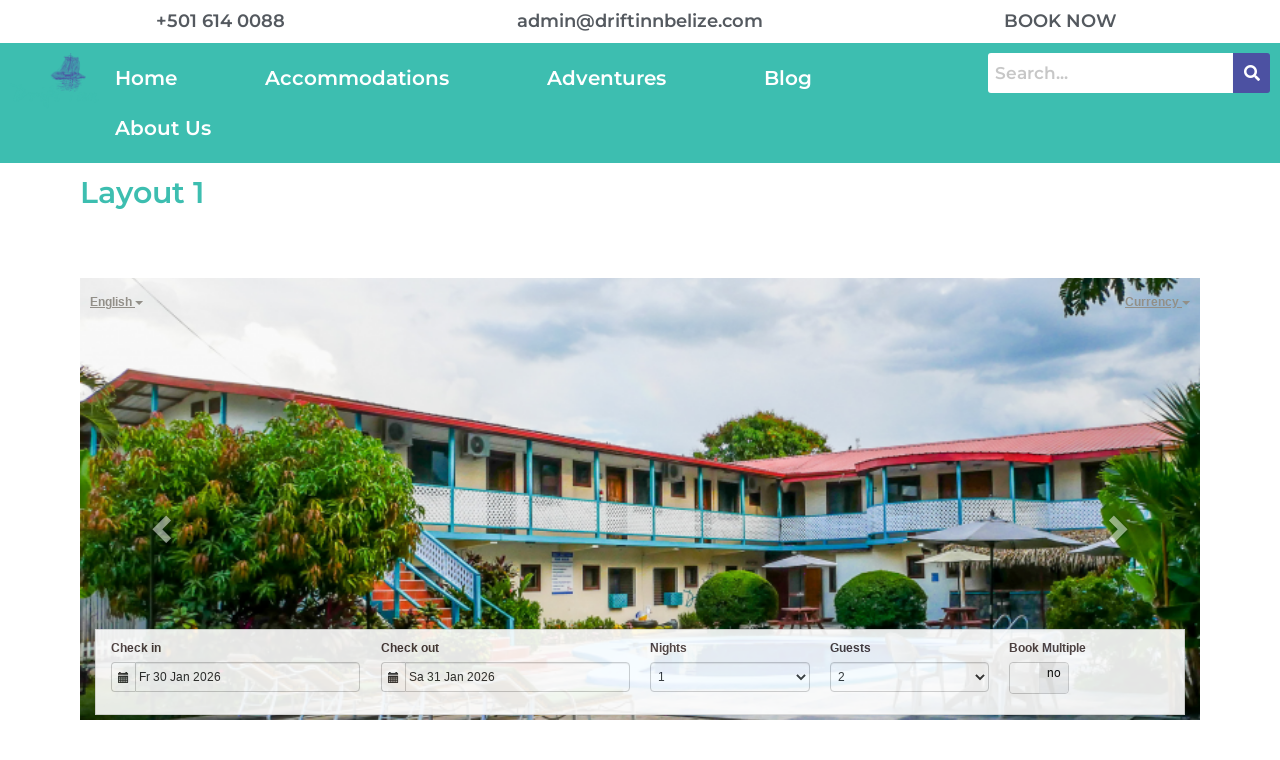

--- FILE ---
content_type: text/html; charset=utf-8
request_url: https://www.beds24.com/booking2.php?1&roomid=308293&hidefooter=yes&layout=1&referer=wordpress&
body_size: 16675
content:
<!DOCTYPE html>
<html lang="en">
<head>
<meta charset="utf-8">
<meta http-equiv="X-UA-Compatible" content="IE=edge, chrome=1">

<meta name="viewport" content="width=device-width, initial-scale=1"><META name="description" content="Secure online booking page for Drift Inn Cayo"><META name="keywords" content="Drift Inn Cayo, secure online booking, reservation calendar, book now, booking engine, booking button, booking widget, channel manager, property management, OTA distribution"><link rel="shortcut icon" href="/favicon2.ico" /><title>Secure Online Booking</title>
<script type="text/javascript" src="include/jquery/jquery-1.12.4.min.js"></script>
<script>
jQuery.ajaxPrefilter( function( s ) {
    if ( s.crossDomain ) {
        s.contents.script = false;
    }
} );
</script>
<script src="include/bootstrap/3.3.4/js/bootstrap.min.js"></script>
<link rel="stylesheet" type="text/css" href="include/bootstrap/3.3.4/css/bootstrap.min.css" />

<script src="include/moment/2.29.4/moment-with-locales.min.js"></script>
<script type="text/javascript" src="include/bootstrap/eonasdan/bootstrap-datetimepicker_4.7.14a.js"></script>

<link href="include/bootstrap/bootstrap-switch-master/dist/css/bootstrap3/bootstrap-switch.css" rel="stylesheet">
<script src="include/bootstrap/bootstrap-switch-master/dist/js/bootstrap-switch.js"></script>
<script src="include/desandro/masonry.pkgd.min.js"></script>
<link rel="stylesheet" href="include/font-awesome/fontawesome-pro-5.14.0-web/css/all.min.css">
<link rel="stylesheet" href="include/booking3.css" />
<style type='text/css'>
.plist_tagblock {background-color: #ffffff;}
a {color: #3dbeb0;}
.fakelink {color: #3dbeb0;}
.colorbody {background-color: #ffffff; font-family:tahoma,geneva,sans-serif; font-size:12px; }
.atcolor{color: #928f88; background-color: #ffffff;}
.border{border: 1px solid #dfdfdf;}
.bt{border-top: 1px solid #dfdfdf;}
.br{border-right: 1px solid #dfdfdf;}
.bb{border-bottom: 1px solid #dfdfdf;}
.bl{border-left: 1px solid #dfdfdf;}
.border2{border: 3px solid #dfdfdf;}
.bt2{border-top: 3px solid #dfdfdf;}
.br2{border-right: 3px solid #dfdfdf;}
.bb2{border-bottom: 3px solid #dfdfdf;}
.bl2{border-left: 3px solid #dfdfdf;}
.monthcalendar {border-color: #dfdfdf;}
.monthcalendar td {border-color: #dfdfdf;}
.at_datenotavailable {background-color: #2f2f2f; color: #ffffff;}
.at_dateavailable {background-color: #cfe0b5; color: #59893f;}
.at_daterequest {background-color: #edf2e6; color: #2f2f2f;}
.datenotavail {background-color: #2f2f2f; color: #ffffff;}
.dateavail {background-color: #cfe0b5; color: #59893f;}
.daterequest {background-color: #edf2e6; color: #2f2f2f;}
.warnnotavail {background-color: #2f2f2f; color: #ffffff;}
.at_pricestay {color: #ffffff;}
.datestay {color: #ffffff;}
.at_headstay{color: #ffffff;}
.at_pricestay {background-color: #3dbeb0;}
.datestay {background-color: #3dbeb0;}
.at_headstay{background-color: #3dbeb0;}
.setsplitdates1 .dateavail.prevdateavail {background: linear-gradient(-45deg, #cfe0b5, #cfe0b5 50%, #cfe0b5 50%)}
.setsplitdates1 .dateavail.prevdatenotavail {background: linear-gradient(-45deg, #cfe0b5, #cfe0b5 50%, #2f2f2f 50%)}
.setsplitdates1 .dateavail.prevdaterequest {background: linear-gradient(-45deg, #cfe0b5, #cfe0b5 50%, #edf2e6 50%)}
.setsplitdates1 .datenotavail.prevdateavail {background: linear-gradient(-45deg, #2f2f2f, #2f2f2f 50%, #cfe0b5 50%)}
.setsplitdates1 .datenotavail.prevdatenotavail {background: linear-gradient(-45deg, #2f2f2f, #2f2f2f 50%, #2f2f2f 50%)}
.setsplitdates1 .datenotavail.prevdaterequest {background: linear-gradient(-45deg, #2f2f2f, #2f2f2f 50%, #edf2e6 50%)}
.setsplitdates1 .daterequest.prevdateavail {background: linear-gradient(-45deg, #edf2e6, #edf2e6 50%, #cfe0b5 50%)}
.setsplitdates1 .daterequest.prevdatenotavail {background: linear-gradient(-45deg, #edf2e6, #edf2e6 50%, #2f2f2f 50%)}
.setsplitdates1 .daterequest.prevdaterequest {background: linear-gradient(-45deg, #edf2e6, #edf2e6 50%, #edf2e6 50%)}
.setsplitdates1 .datestay.prevdateavail {background: linear-gradient(-45deg, #3dbeb0, #3dbeb0 50%, #cfe0b5 50%)}
.setsplitdates1 .datestay.prevdatenotavail {background: linear-gradient(-45deg, #3dbeb0, #3dbeb0 50%, #2f2f2f 50%)}
.setsplitdates1 .datestay.prevdaterequest {background: linear-gradient(-45deg, #3dbeb0, #3dbeb0 50%, #edf2e6 50%)}
.setsplitdates1 .dateavail.prevdatestay:not(.datestay) {background: linear-gradient(-45deg, #cfe0b5, #cfe0b5 50%, #3dbeb0 50%)}
.setsplitdates1 .datenotavail.prevdatestay:not(.datestay) {background: linear-gradient(-45deg, #2f2f2f, #2f2f2f 50%, #3dbeb0 50%)}
.setsplitdates1 .daterequest.prevdatestay:not(.datestay) {background: linear-gradient(-45deg, #edf2e6, #edf2e6 50%, #3dbeb0 50%)}
.setsplitdates1 .datestay.prevdatestay {background: linear-gradient(-45deg, #3dbeb0, #3dbeb0 50%, #3dbeb0 50%)}
.setborderstyle1 #b24scroller {box-shadow: 0 1px 6px 0  #dfdfdf, 1px 1px 1px 0px #dfdfdf}
.setborderstyle1 #b24bookshoppingcart {box-shadow: 0 1px 6px 0  #dfdfdf, 1px 1px 1px 0px #dfdfdf}
.setborderstyle1 .b24panel-room {box-shadow: 0 1px 6px 0  #dfdfdf, 1px 1px 1px 0px #dfdfdf}
.setborderstyle1 .b24panel-prop {box-shadow: 0 1px 6px 0  #dfdfdf, 1px 1px 1px 0px #dfdfdf}
.colorbookingform, .b24panel {color:#2f2f2f; background-color:#ffffff;}
.colorbookingstripto {color:#473938; background-color:#ffffff;}
.colorstripfrom {background-color: #ffffff}
.colorbookingstrip a {color: #473938; font-weight:normal;}
.colorbookingstrip {
	background-color: #ffffff;
	background: linear-gradient(to bottom, #ffffff, #ffffff);
	background: -webkit-gradient(linear, left top, left bottom, from(#ffffff), to(#ffffff));
	background: -moz-linear-gradient(top, #ffffff, #ffffff);
	background: -webkit-linear-gradient(top,  #ffffff, #ffffff);
	background: -o-linear-gradient(top, #ffffff, #ffffff);
	background: linear-gradient(top,  #ffffff, #ffffff);
	filter:  progid:DXImageTransform.Microsoft.gradient(startColorstr="#ffffff", endColorstr="#ffffff");
	color: #473938;
	}.button, .buttondis {color:#ffffff; background: #3dbeb0;
	border: none;
	}.button:hover{
 background: #2a857b;
}
.button a{
 color: #ffffff;
}

</style>
<!-- property custom head bottom -->
<!-- Google tag (gtag.js) -->
<script async src="https://www.googletagmanager.com/gtag/js?id=UA-83661526-2"></script>
<script>
  window.dataLayer = window.dataLayer || [];
  function gtag(){dataLayer.push(arguments);}
  gtag('js', new Date());
  gtag('config', 'UA-83661526-2');
</script>
<script src="include/js/booking2.js" ></script></head>
<body class="colorbody colorbody-en layout1 fullwidthjumbo fullwidthjumboprop fullwidthjumbopropslider"><div id="ajaxqueue"></div><script type="text/javascript">
$( document ).ready(function() {
	$("#offerlinebreak-308293-10").addClass("hidden");$(".multiroomshow").addClass("hide");$(".multiroomhide").removeClass("hide");
});

ajaxupdateroompriceid = new Array();
 </script>
<div id="topofthebookingpage" class="b24fullcontainer b24fullcontainer-top">
  <div class="container container2 atcolor">
    <div class="pull-left">
    <div class="dropdown b24languagedropdown">
  <button class="btn dropdown-toggle" type="button" id="dropdownMenu1" data-toggle="dropdown" aria-haspopup="true" aria-expanded="true">
English  <span class="caret"></span>
  </button>
  <ul class="dropdown-menu" aria-labelledby="dropdownMenu1">
<li class="lang-en"><a href="?roomid=308293&amp;hidefooter=yes&amp;layout=1&amp;referer=wordpress&amp;lang=en&booking=judu9fdokgbm2u6pvmjj6envd1">English</a></li><li class="lang-ar"><a href="?roomid=308293&amp;hidefooter=yes&amp;layout=1&amp;referer=wordpress&amp;lang=ar&booking=judu9fdokgbm2u6pvmjj6envd1">عربي</a></li><li class="lang-da"><a href="?roomid=308293&amp;hidefooter=yes&amp;layout=1&amp;referer=wordpress&amp;lang=da&booking=judu9fdokgbm2u6pvmjj6envd1">Dansk</a></li><li class="lang-de"><a href="?roomid=308293&amp;hidefooter=yes&amp;layout=1&amp;referer=wordpress&amp;lang=de&booking=judu9fdokgbm2u6pvmjj6envd1">Deutsch</a></li><li class="lang-es"><a href="?roomid=308293&amp;hidefooter=yes&amp;layout=1&amp;referer=wordpress&amp;lang=es&booking=judu9fdokgbm2u6pvmjj6envd1">Español</a></li><li class="lang-fr"><a href="?roomid=308293&amp;hidefooter=yes&amp;layout=1&amp;referer=wordpress&amp;lang=fr&booking=judu9fdokgbm2u6pvmjj6envd1">Français</a></li><li class="lang-it"><a href="?roomid=308293&amp;hidefooter=yes&amp;layout=1&amp;referer=wordpress&amp;lang=it&booking=judu9fdokgbm2u6pvmjj6envd1">Italiano</a></li><li class="lang-ja"><a href="?roomid=308293&amp;hidefooter=yes&amp;layout=1&amp;referer=wordpress&amp;lang=ja&booking=judu9fdokgbm2u6pvmjj6envd1">日本語</a></li><li class="lang-nl"><a href="?roomid=308293&amp;hidefooter=yes&amp;layout=1&amp;referer=wordpress&amp;lang=nl&booking=judu9fdokgbm2u6pvmjj6envd1">Nederlands</a></li><li class="lang-zh"><a href="?roomid=308293&amp;hidefooter=yes&amp;layout=1&amp;referer=wordpress&amp;lang=zh&booking=judu9fdokgbm2u6pvmjj6envd1">中文</a></li>  </ul>
</div>	
    </div>	
		<div class="pull-right">
		

    <div class="dropdown b24currencydropdown">
  <button class="btn dropdown-toggle" type="button" id="dropdownMenu2" data-toggle="dropdown" aria-haspopup="true" aria-expanded="true">
Currency  <span class="caret"></span>
  </button>
  <ul class="dropdown-menu" aria-labelledby="dropdownMenu2">
<li class="cur-AUD"><a href="?roomid=308293&amp;hidefooter=yes&amp;layout=1&amp;referer=wordpress&amp;cur=AUD&booking=judu9fdokgbm2u6pvmjj6envd1">AUD</a></li><li class="cur-CAD"><a href="?roomid=308293&amp;hidefooter=yes&amp;layout=1&amp;referer=wordpress&amp;cur=CAD&booking=judu9fdokgbm2u6pvmjj6envd1">CAD</a></li><li class="cur-EUR"><a href="?roomid=308293&amp;hidefooter=yes&amp;layout=1&amp;referer=wordpress&amp;cur=EUR&booking=judu9fdokgbm2u6pvmjj6envd1">EUR</a></li><li class="cur-GBP"><a href="?roomid=308293&amp;hidefooter=yes&amp;layout=1&amp;referer=wordpress&amp;cur=GBP&booking=judu9fdokgbm2u6pvmjj6envd1">GBP</a></li><li class="cur-NZD"><a href="?roomid=308293&amp;hidefooter=yes&amp;layout=1&amp;referer=wordpress&amp;cur=NZD&booking=judu9fdokgbm2u6pvmjj6envd1">NZD</a></li><li class="cur-USD"><a href="?roomid=308293&amp;hidefooter=yes&amp;layout=1&amp;referer=wordpress&amp;cur=USD&booking=judu9fdokgbm2u6pvmjj6envd1">USD</a></li><li role="separator" class="divider"></li><li class="cur-ARS"><a href="?roomid=308293&amp;hidefooter=yes&amp;layout=1&amp;referer=wordpress&amp;cur=ARS&booking=judu9fdokgbm2u6pvmjj6envd1">ARS</a></li><li class="cur-BGN"><a href="?roomid=308293&amp;hidefooter=yes&amp;layout=1&amp;referer=wordpress&amp;cur=BGN&booking=judu9fdokgbm2u6pvmjj6envd1">BGN</a></li><li class="cur-BHD"><a href="?roomid=308293&amp;hidefooter=yes&amp;layout=1&amp;referer=wordpress&amp;cur=BHD&booking=judu9fdokgbm2u6pvmjj6envd1">BHD</a></li><li class="cur-BRL"><a href="?roomid=308293&amp;hidefooter=yes&amp;layout=1&amp;referer=wordpress&amp;cur=BRL&booking=judu9fdokgbm2u6pvmjj6envd1">BRL</a></li><li class="cur-CHF"><a href="?roomid=308293&amp;hidefooter=yes&amp;layout=1&amp;referer=wordpress&amp;cur=CHF&booking=judu9fdokgbm2u6pvmjj6envd1">CHF</a></li><li class="cur-CLP"><a href="?roomid=308293&amp;hidefooter=yes&amp;layout=1&amp;referer=wordpress&amp;cur=CLP&booking=judu9fdokgbm2u6pvmjj6envd1">CLP</a></li><li class="cur-CNY"><a href="?roomid=308293&amp;hidefooter=yes&amp;layout=1&amp;referer=wordpress&amp;cur=CNY&booking=judu9fdokgbm2u6pvmjj6envd1">CNY</a></li><li class="cur-COP"><a href="?roomid=308293&amp;hidefooter=yes&amp;layout=1&amp;referer=wordpress&amp;cur=COP&booking=judu9fdokgbm2u6pvmjj6envd1">COP</a></li><li class="cur-CRC"><a href="?roomid=308293&amp;hidefooter=yes&amp;layout=1&amp;referer=wordpress&amp;cur=CRC&booking=judu9fdokgbm2u6pvmjj6envd1">CRC</a></li><li class="cur-CZK"><a href="?roomid=308293&amp;hidefooter=yes&amp;layout=1&amp;referer=wordpress&amp;cur=CZK&booking=judu9fdokgbm2u6pvmjj6envd1">CZK</a></li><li class="cur-DKK"><a href="?roomid=308293&amp;hidefooter=yes&amp;layout=1&amp;referer=wordpress&amp;cur=DKK&booking=judu9fdokgbm2u6pvmjj6envd1">DKK</a></li><li class="cur-DOP"><a href="?roomid=308293&amp;hidefooter=yes&amp;layout=1&amp;referer=wordpress&amp;cur=DOP&booking=judu9fdokgbm2u6pvmjj6envd1">DOP</a></li><li class="cur-FJD"><a href="?roomid=308293&amp;hidefooter=yes&amp;layout=1&amp;referer=wordpress&amp;cur=FJD&booking=judu9fdokgbm2u6pvmjj6envd1">FJD</a></li><li class="cur-GEL"><a href="?roomid=308293&amp;hidefooter=yes&amp;layout=1&amp;referer=wordpress&amp;cur=GEL&booking=judu9fdokgbm2u6pvmjj6envd1">GEL</a></li><li class="cur-HKD"><a href="?roomid=308293&amp;hidefooter=yes&amp;layout=1&amp;referer=wordpress&amp;cur=HKD&booking=judu9fdokgbm2u6pvmjj6envd1">HKD</a></li><li class="cur-HRK"><a href="?roomid=308293&amp;hidefooter=yes&amp;layout=1&amp;referer=wordpress&amp;cur=HRK&booking=judu9fdokgbm2u6pvmjj6envd1">HRK</a></li><li class="cur-HUF"><a href="?roomid=308293&amp;hidefooter=yes&amp;layout=1&amp;referer=wordpress&amp;cur=HUF&booking=judu9fdokgbm2u6pvmjj6envd1">HUF</a></li><li class="cur-IDR"><a href="?roomid=308293&amp;hidefooter=yes&amp;layout=1&amp;referer=wordpress&amp;cur=IDR&booking=judu9fdokgbm2u6pvmjj6envd1">IDR</a></li><li class="cur-ILS"><a href="?roomid=308293&amp;hidefooter=yes&amp;layout=1&amp;referer=wordpress&amp;cur=ILS&booking=judu9fdokgbm2u6pvmjj6envd1">ILS</a></li><li class="cur-INR"><a href="?roomid=308293&amp;hidefooter=yes&amp;layout=1&amp;referer=wordpress&amp;cur=INR&booking=judu9fdokgbm2u6pvmjj6envd1">INR</a></li><li class="cur-ISK"><a href="?roomid=308293&amp;hidefooter=yes&amp;layout=1&amp;referer=wordpress&amp;cur=ISK&booking=judu9fdokgbm2u6pvmjj6envd1">ISK</a></li><li class="cur-JPY"><a href="?roomid=308293&amp;hidefooter=yes&amp;layout=1&amp;referer=wordpress&amp;cur=JPY&booking=judu9fdokgbm2u6pvmjj6envd1">JPY</a></li><li class="cur-KES"><a href="?roomid=308293&amp;hidefooter=yes&amp;layout=1&amp;referer=wordpress&amp;cur=KES&booking=judu9fdokgbm2u6pvmjj6envd1">KES</a></li><li class="cur-KRW"><a href="?roomid=308293&amp;hidefooter=yes&amp;layout=1&amp;referer=wordpress&amp;cur=KRW&booking=judu9fdokgbm2u6pvmjj6envd1">KRW</a></li><li class="cur-LBP"><a href="?roomid=308293&amp;hidefooter=yes&amp;layout=1&amp;referer=wordpress&amp;cur=LBP&booking=judu9fdokgbm2u6pvmjj6envd1">LBP</a></li><li class="cur-LKR"><a href="?roomid=308293&amp;hidefooter=yes&amp;layout=1&amp;referer=wordpress&amp;cur=LKR&booking=judu9fdokgbm2u6pvmjj6envd1">LKR</a></li><li class="cur-MAD"><a href="?roomid=308293&amp;hidefooter=yes&amp;layout=1&amp;referer=wordpress&amp;cur=MAD&booking=judu9fdokgbm2u6pvmjj6envd1">MAD</a></li><li class="cur-MMK"><a href="?roomid=308293&amp;hidefooter=yes&amp;layout=1&amp;referer=wordpress&amp;cur=MMK&booking=judu9fdokgbm2u6pvmjj6envd1">MMK</a></li><li class="cur-MXN"><a href="?roomid=308293&amp;hidefooter=yes&amp;layout=1&amp;referer=wordpress&amp;cur=MXN&booking=judu9fdokgbm2u6pvmjj6envd1">MXN</a></li><li class="cur-MYR"><a href="?roomid=308293&amp;hidefooter=yes&amp;layout=1&amp;referer=wordpress&amp;cur=MYR&booking=judu9fdokgbm2u6pvmjj6envd1">MYR</a></li><li class="cur-NOK"><a href="?roomid=308293&amp;hidefooter=yes&amp;layout=1&amp;referer=wordpress&amp;cur=NOK&booking=judu9fdokgbm2u6pvmjj6envd1">NOK</a></li><li class="cur-OMR"><a href="?roomid=308293&amp;hidefooter=yes&amp;layout=1&amp;referer=wordpress&amp;cur=OMR&booking=judu9fdokgbm2u6pvmjj6envd1">OMR</a></li><li class="cur-PHP"><a href="?roomid=308293&amp;hidefooter=yes&amp;layout=1&amp;referer=wordpress&amp;cur=PHP&booking=judu9fdokgbm2u6pvmjj6envd1">PHP</a></li><li class="cur-PLN"><a href="?roomid=308293&amp;hidefooter=yes&amp;layout=1&amp;referer=wordpress&amp;cur=PLN&booking=judu9fdokgbm2u6pvmjj6envd1">PLN</a></li><li class="cur-RON"><a href="?roomid=308293&amp;hidefooter=yes&amp;layout=1&amp;referer=wordpress&amp;cur=RON&booking=judu9fdokgbm2u6pvmjj6envd1">RON</a></li><li class="cur-RSD"><a href="?roomid=308293&amp;hidefooter=yes&amp;layout=1&amp;referer=wordpress&amp;cur=RSD&booking=judu9fdokgbm2u6pvmjj6envd1">RSD</a></li><li class="cur-RUB"><a href="?roomid=308293&amp;hidefooter=yes&amp;layout=1&amp;referer=wordpress&amp;cur=RUB&booking=judu9fdokgbm2u6pvmjj6envd1">RUB</a></li><li class="cur-SEK"><a href="?roomid=308293&amp;hidefooter=yes&amp;layout=1&amp;referer=wordpress&amp;cur=SEK&booking=judu9fdokgbm2u6pvmjj6envd1">SEK</a></li><li class="cur-SGD"><a href="?roomid=308293&amp;hidefooter=yes&amp;layout=1&amp;referer=wordpress&amp;cur=SGD&booking=judu9fdokgbm2u6pvmjj6envd1">SGD</a></li><li class="cur-THB"><a href="?roomid=308293&amp;hidefooter=yes&amp;layout=1&amp;referer=wordpress&amp;cur=THB&booking=judu9fdokgbm2u6pvmjj6envd1">THB</a></li><li class="cur-TND"><a href="?roomid=308293&amp;hidefooter=yes&amp;layout=1&amp;referer=wordpress&amp;cur=TND&booking=judu9fdokgbm2u6pvmjj6envd1">TND</a></li><li class="cur-TRY"><a href="?roomid=308293&amp;hidefooter=yes&amp;layout=1&amp;referer=wordpress&amp;cur=TRY&booking=judu9fdokgbm2u6pvmjj6envd1">TRY</a></li><li class="cur-TWD"><a href="?roomid=308293&amp;hidefooter=yes&amp;layout=1&amp;referer=wordpress&amp;cur=TWD&booking=judu9fdokgbm2u6pvmjj6envd1">TWD</a></li><li class="cur-UAH"><a href="?roomid=308293&amp;hidefooter=yes&amp;layout=1&amp;referer=wordpress&amp;cur=UAH&booking=judu9fdokgbm2u6pvmjj6envd1">UAH</a></li><li class="cur-VND"><a href="?roomid=308293&amp;hidefooter=yes&amp;layout=1&amp;referer=wordpress&amp;cur=VND&booking=judu9fdokgbm2u6pvmjj6envd1">VND</a></li><li class="cur-ZAR"><a href="?roomid=308293&amp;hidefooter=yes&amp;layout=1&amp;referer=wordpress&amp;cur=ZAR&booking=judu9fdokgbm2u6pvmjj6envd1">ZAR</a></li></ul></div>    </div>	
    <div class="clearfix"></div>
  </div>
<div class="clearfix"></div>
</div>


<div class="b24fullcontainer b24fullcontainer-ownerrow1"><div class="container container2 atcolor">
<div class="row">
<div class="col-xs-12 col-sm-12 col-md-12 col-lg-12 b24-module b24-owner-module b24-owner-desc1 b24-owner-32528"><div class="agencydesc1 ckedit">

</div><script>
$( document ).ready(function() {
try {
var s = sessionStorage.getItem("showcollapsedesc132528");
if (s==="1") {showid("collapsedesc132528")} else if (s==="0") {hideid("collapsedesc132528")}
} catch (e) {}
})
</script></div></div>
</div>
<div class="clearfix"></div>
</div>


<form id="formlook" method="GET"><input type="hidden" name="booking" value="judu9fdokgbm2u6pvmjj6envd1" /><input type="hidden" name="propid" value="138215"><input type="hidden" name="roomid" value="308293"><input type="hidden" name="width" value="960"><input type="hidden" name="hidefooter" value="yes"><input type="hidden" name="page" value="book3"><input type="hidden" id="limitstart" name="limitstart" value="0"><input type="hidden" name="layout" value="1"><div id="ajaxroomofferprop138215"><div class="b24fullcontainer b24fullcontainer-proprow1"><div class="container container2 atcolor">
<div class="row">
<div class="col-xs-12 col-sm-12 col-md-12 col-lg-12 b24-module b24-prop-module b24-prop-slider b24-prop-138215">  
<div id="carousel-generic-p138215" class="carousel slide" data-ride="carousel" data-interval="false">


<ol class="hidden-xs carousel-indicators"><li data-target="#carousel-generic-p138215" data-slide-to="0" class="active"></li><li data-target="#carousel-generic-p138215" data-slide-to="1" class=""></li><li data-target="#carousel-generic-p138215" data-slide-to="2" class=""></li><li data-target="#carousel-generic-p138215" data-slide-to="3" class=""></li><li data-target="#carousel-generic-p138215" data-slide-to="4" class=""></li><li data-target="#carousel-generic-p138215" data-slide-to="5" class=""></li><li data-target="#carousel-generic-p138215" data-slide-to="6" class=""></li><li data-target="#carousel-generic-p138215" data-slide-to="7" class=""></li><li data-target="#carousel-generic-p138215" data-slide-to="8" class=""></li><li data-target="#carousel-generic-p138215" data-slide-to="9" class=""></li></ol>    

  
  
<div class="carousel-inner" role="listbox"><div class="active item" data-slide-number="0"><img id="carousel-pic-p138215-0" src="https://media.xmlcal.com/pic/p0013/8215/34.png" alt="picture 0" class="bootstrap-carousel-img"></div><div class="item" data-slide-number="1"><img id="carousel-pic-p138215-1" src="https://media.xmlcal.com/pic/p0013/8215/36.png" alt="picture 1" class="bootstrap-carousel-img"></div><div class="item" data-slide-number="2"><img id="carousel-pic-p138215-2" data-lazy-load-src="https://media.xmlcal.com/pic/p0013/8215/35.png" alt="picture 2" class="bootstrap-carousel-img" onload="normalizeSizesOneCarouselp138215('#carousel-generic-p138215');"></div><div class="item" data-slide-number="3"><img id="carousel-pic-p138215-3" data-lazy-load-src="https://media.xmlcal.com/pic/p0013/8215/39.png" alt="picture 3" class="bootstrap-carousel-img" onload="normalizeSizesOneCarouselp138215('#carousel-generic-p138215');"></div><div class="item" data-slide-number="4"><img id="carousel-pic-p138215-4" data-lazy-load-src="https://media.xmlcal.com/pic/p0013/8215/42.png" alt="picture 4" class="bootstrap-carousel-img" onload="normalizeSizesOneCarouselp138215('#carousel-generic-p138215');"></div><div class="item" data-slide-number="5"><img id="carousel-pic-p138215-5" data-lazy-load-src="https://media.xmlcal.com/pic/p0013/8215/40.png" alt="picture 5" class="bootstrap-carousel-img" onload="normalizeSizesOneCarouselp138215('#carousel-generic-p138215');"></div><div class="item" data-slide-number="6"><img id="carousel-pic-p138215-6" data-lazy-load-src="https://media.xmlcal.com/pic/p0013/8215/33.png" alt="picture 6" class="bootstrap-carousel-img" onload="normalizeSizesOneCarouselp138215('#carousel-generic-p138215');"></div><div class="item" data-slide-number="7"><img id="carousel-pic-p138215-7" data-lazy-load-src="https://media.xmlcal.com/pic/p0013/8215/29.png" alt="picture 7" class="bootstrap-carousel-img" onload="normalizeSizesOneCarouselp138215('#carousel-generic-p138215');"></div><div class="item" data-slide-number="8"><img id="carousel-pic-p138215-8" data-lazy-load-src="https://media.xmlcal.com/pic/p0013/8215/27.png" alt="picture 8" class="bootstrap-carousel-img" onload="normalizeSizesOneCarouselp138215('#carousel-generic-p138215');"></div><div class="item" data-slide-number="9"><img id="carousel-pic-p138215-9" data-lazy-load-src="https://media.xmlcal.com/pic/p0013/8215/26.png" alt="picture 9" class="bootstrap-carousel-img" onload="normalizeSizesOneCarouselp138215('#carousel-generic-p138215');"></div></div>  
  
    
<a class="left carousel-control" href="#carousel-generic-p138215" role="button" data-slide="prev"><span class="glyphicon glyphicon-chevron-left" aria-hidden="true"></span><span class="sr-only">Previous</span></a><a class="right carousel-control" href="#carousel-generic-p138215" role="button" data-slide="next"><span class="glyphicon glyphicon-chevron-right" aria-hidden="true"></span><span class="sr-only">Next</span></a></div>  
  
  
 
<script>
$(document).ready(function() {
	$("#carousel-generic-p138215").carousel();
	
	
$("#carousel-generic-p138215").on('slid.bs.carousel', function (e) {
  
	var id = $('#carousel-generic-p138215 .item.active').data('slide-number');
  id = parseInt(id);
  
  var src = $('#carousel-pic-p138215-'+id).data('lazy-load-src');
  if (typeof src !== "undefined" && src != "") {
    $('#carousel-pic-p138215-'+id).attr('src', src);
    $('#carousel-pic-p138215-'+id).data('lazy-load-src', '');
  }
  normalizeSizesOneCarouselp138215("#carousel-generic-p138215");

  id++;
  if ($('#carousel-pic-p138215-'+id).length) {
    var src = $('#carousel-pic-p138215-'+id).data('lazy-load-src');
    if (typeof src !== "undefined" && src != "") {
      $('#carousel-pic-p138215-'+id).attr('src', src);
      $('#carousel-pic-p138215-'+id).data('lazy-load-src', '');
    }
  }
});

});
</script>


<script>

function normalizeSizesOneCarouselp138215(idSelectorCarousel){
  var images=$(idSelectorCarousel + ' .carousel-inner .item img');
  var availableWidth=$(idSelectorCarousel).innerWidth();
  var maxHeight=0;
  var imageHeight=0;
  var aspectRatio=1;
  images.each(function(){
    var width=this.width;
    var height=this.height;
  if (width>0 && height>0) {
    aspectRatio=width/height;
    imageHeight=availableWidth/aspectRatio;
    if(imageHeight>maxHeight){maxHeight=imageHeight;}
    }
  });
$(idSelectorCarousel).height(maxHeight);
};


$(document).ready(function(){
	normalizeSizesOneCarouselp138215("#carousel-generic-p138215");  
	});
$(window).on("load", function () {
	normalizeSizesOneCarouselp138215("#carousel-generic-p138215");
	});
$(window).on('resize orientationchange', function () {
	normalizeSizesOneCarouselp138215("#carousel-generic-p138215");
	});
$("#carousel-generic-p138215").parent().parent().parent().on('click', function () {
	normalizeSizesOneCarouselp138215("#carousel-generic-p138215");
	});
</script>
<script>
$( document ).ready(function() {
try {
var s = sessionStorage.getItem("showcollapseslider138215");
if (s==="1") {showid("collapseslider138215")} else if (s==="0") {hideid("collapseslider138215")}
} catch (e) {}
})
</script></div></div>
</div>
<div class="clearfix"></div>
</div>


<div id="b24scroller-fullcontainer" class="b24fullcontainer b24fullcontainer-selector">
<div id="b24scroller-container" class="container atcolor">
<!-- thislayout = 11 --><div class="clearfix"></div>
<div id="b24scroller-anchor"></div> 
<div id="b24scroller" class="colorbookingstrip b24-bookingstrip bt bb bl br">
<div class="row">



<div class="col-xs-6 col-sm-3 col-md-3 col-lg-3 b24-selector-checkin"><div id="inputcheckingroup" class="form-group"><label class="control-label" for="inputcheckin">Check in</label><div id="checkin" class="input-group date"><span class="input-group-addon"><i class="glyphicon glyphicon-calendar"></i></span><input readonly="readonly" name="checkin" id="inputcheckin" type="text" class="form-control" data-date-format="dd D MMM YYYY" value=""><input name="checkin_hide" id="checkin_hide" type="hidden" value=""></div></div><script>$("#inputcheckingroup").on("touchstart click", function(){$("#inputcheckin").data("DateTimePicker").show()});</script></div>
			
<div class="col-xs-6 col-sm-3 col-md-3 col-lg-3 b24-selector-checkout"><div id="inputcheckoutgroup" class="form-group"><label class="control-label" for="inputcheckout">Check out</label><div id="checkout" class="input-group date"><span class="input-group-addon"><i class="glyphicon glyphicon-calendar"></i></span><input readonly="readonly" name="checkout" id="inputcheckout" type="text" class="form-control" data-date-format="dd D MMM YYYY" value=""><input name="checkout_hide" id="checkout_hide" type="hidden" value=""></div></div><script>$("#inputcheckoutgroup").on("touchstart click", function(){$("#inputcheckout").data("DateTimePicker").show()});</script></div>

<div class="hidden-xs col-sm-2 col-md-2 col-lg-2 b24-selector-numnight"><div class="form-group"><label class="control-label" for="inputnumnight">Nights</label><select class="form-control" id="inputnumnight" name="numnight"><option selected>1</option><option>2</option><option>3</option><option>4</option><option>5</option><option>6</option><option>7</option><option>8</option><option>9</option><option>10</option><option>11</option><option>12</option><option>13</option><option>14</option><option>15</option><option>16</option><option>17</option><option>18</option><option>19</option><option>20</option><option>21</option><option>22</option><option>23</option><option>24</option><option>25</option><option>26</option><option>27</option><option>28</option><option>29</option><option>30</option><option>31</option><option>32</option><option>33</option><option>34</option><option>35</option><option>36</option><option>37</option><option>38</option><option>39</option><option>40</option><option>41</option><option>42</option><option>43</option><option>44</option><option>45</option><option>46</option><option>47</option><option>48</option><option>49</option><option>50</option><option>51</option><option>52</option><option>53</option><option>54</option><option>55</option><option>56</option><option>57</option><option>58</option><option>59</option><option>60</option><option>61</option><option>62</option><option>63</option><option>64</option><option>65</option><option>66</option><option>67</option><option>68</option><option>69</option><option>70</option><option>71</option><option>72</option><option>73</option><option>74</option><option>75</option><option>76</option><option>77</option><option>78</option><option>79</option><option>80</option><option>81</option><option>82</option><option>83</option><option>84</option><option>85</option><option>86</option><option>87</option><option>88</option><option>89</option><option>90</option><option>91</option><option>92</option><option>93</option><option>94</option><option>95</option><option>96</option><option>97</option><option>98</option><option>99</option><option>100</option><option>101</option><option>102</option><option>103</option><option>104</option><option>105</option><option>106</option><option>107</option><option>108</option><option>109</option><option>110</option><option>111</option><option>112</option><option>113</option><option>114</option><option>115</option><option>116</option><option>117</option><option>118</option><option>119</option><option>120</option><option>121</option><option>122</option><option>123</option><option>124</option><option>125</option><option>126</option><option>127</option><option>128</option><option>129</option><option>130</option><option>131</option><option>132</option><option>133</option><option>134</option><option>135</option><option>136</option><option>137</option><option>138</option><option>139</option><option>140</option><option>141</option><option>142</option><option>143</option><option>144</option><option>145</option><option>146</option><option>147</option><option>148</option><option>149</option><option>150</option><option>151</option><option>152</option><option>153</option><option>154</option><option>155</option><option>156</option><option>157</option><option>158</option><option>159</option><option>160</option><option>161</option><option>162</option><option>163</option><option>164</option><option>165</option><option>166</option><option>167</option><option>168</option><option>169</option><option>170</option><option>171</option><option>172</option><option>173</option><option>174</option><option>175</option><option>176</option><option>177</option><option>178</option><option>179</option><option>180</option><option>181</option><option>182</option><option>183</option><option>184</option><option>185</option><option>186</option><option>187</option><option>188</option><option>189</option><option>190</option><option>191</option><option>192</option><option>193</option><option>194</option><option>195</option><option>196</option><option>197</option><option>198</option><option>199</option><option>200</option><option>201</option><option>202</option><option>203</option><option>204</option><option>205</option><option>206</option><option>207</option><option>208</option><option>209</option><option>210</option><option>211</option><option>212</option><option>213</option><option>214</option><option>215</option><option>216</option><option>217</option><option>218</option><option>219</option><option>220</option><option>221</option><option>222</option><option>223</option><option>224</option><option>225</option><option>226</option><option>227</option><option>228</option><option>229</option><option>230</option><option>231</option><option>232</option><option>233</option><option>234</option><option>235</option><option>236</option><option>237</option><option>238</option><option>239</option><option>240</option><option>241</option><option>242</option><option>243</option><option>244</option><option>245</option><option>246</option><option>247</option><option>248</option><option>249</option><option>250</option><option>251</option><option>252</option><option>253</option><option>254</option><option>255</option><option>256</option><option>257</option><option>258</option><option>259</option><option>260</option><option>261</option><option>262</option><option>263</option><option>264</option><option>265</option><option>266</option><option>267</option><option>268</option><option>269</option><option>270</option><option>271</option><option>272</option><option>273</option><option>274</option><option>275</option><option>276</option><option>277</option><option>278</option><option>279</option><option>280</option><option>281</option><option>282</option><option>283</option><option>284</option><option>285</option><option>286</option><option>287</option><option>288</option><option>289</option><option>290</option><option>291</option><option>292</option><option>293</option><option>294</option><option>295</option><option>296</option><option>297</option><option>298</option><option>299</option><option>300</option><option>301</option><option>302</option><option>303</option><option>304</option><option>305</option><option>306</option><option>307</option><option>308</option><option>309</option><option>310</option><option>311</option><option>312</option><option>313</option><option>314</option><option>315</option><option>316</option><option>317</option><option>318</option><option>319</option><option>320</option><option>321</option><option>322</option><option>323</option><option>324</option><option>325</option><option>326</option><option>327</option><option>328</option><option>329</option><option>330</option><option>331</option><option>332</option><option>333</option><option>334</option><option>335</option><option>336</option><option>337</option><option>338</option><option>339</option><option>340</option><option>341</option><option>342</option><option>343</option><option>344</option><option>345</option><option>346</option><option>347</option><option>348</option><option>349</option><option>350</option><option>351</option><option>352</option><option>353</option><option>354</option><option>355</option><option>356</option><option>357</option><option>358</option><option>359</option><option>360</option><option>361</option><option>362</option><option>363</option><option>364</option><option>365</option></select></div></div>
		
<div class="col-xs-12 col-sm-2 col-md-2 col-lg-2 b24-selector-numadult"><div class="form-group"><label class="control-label" for="inputnumadult">Guests</label><select class="form-control multiroomdisable" id="inputnumadult" name="numadult"><option value="1">1</option><option selected value="2">2</option><option value="3">3</option><option value="4">4</option><option value="5">5</option></select></div></div>
			
<div class="col-xs-12 col-sm-2 col-md-2 col-lg-2"><div id="multiplecheckbox" class="form-group"><label class="control-label" for="multiroom">Book Multiple </label><input type="checkbox" id="multiroom" name="multiroom" value="1"></div><script>$.fn.bootstrapSwitch.defaults.size = "mini";$.fn.bootstrapSwitch.defaults.offText = "no";$.fn.bootstrapSwitch.defaults.onText = "yes";$.fn.bootstrapSwitch.defaults.onColor = "default";$("[name='multiroom']").bootstrapSwitch();</script></div>




    
</div>	
</div>
	
<script type="text/javascript">

$(function () {
//eonasdan.github.io/bootstrap-datetimepicker
//create checkin picker
var checkindefault = new Date(2026,0,30,0,0,0);
var checkoutdefault = new Date(2026,0,31,0,0,0);
var checkin = $("#inputcheckin").datetimepicker({
  ignoreReadonly: true,
	locale: 'en',
	defaultDate: checkindefault,
	minDate: new Date(2026,0,30,0,0,0)
  });
$("#inputcheckin").data("DateTimePicker").date(checkindefault);
//create checkout picker
if ($("#inputcheckout").length) {
  $("#inputcheckout").datetimepicker({
  ignoreReadonly: true,
	locale: 'en',
	defaultDate: checkoutdefault,
	minDate: new Date(2026,0,31,0,0,0)
  });
$("#inputcheckout").data("DateTimePicker").date(checkoutdefault);
}
//checkin changes
$("#inputcheckin").on("dp.change",function (e) {
	var md = new Date(e.date);
	md.setDate(md.getDate() + 1);
	var co = new Date(e.date);
	var cif = co.getFullYear() + "-" + (co.getMonth() + 1) + "-" + co.getDate();
	$("#checkin_hide").val(cif);
	if ($("#inputcheckout").length) {
		var nn = parseInt($("#inputnumnight").val());
		co.setDate(co.getDate() + nn);
		$("#inputcheckout").data("DateTimePicker").minDate(md);
		$("#inputcheckout").data("DateTimePicker").date(co);
		$("#inputcheckout").data("DateTimePicker").show();
	}
  $("#inputcheckin").data("DateTimePicker").hide();
  if ($("#inputcheckout").length < 1) {
		ajaxupdateroomavailability(true);
	}
});
//checkin shown
$("#inputcheckin").on("dp.show",function (e) {
  if ($("#inputcheckout").length) {
    $("#inputcheckout").data("DateTimePicker").hide();
	}
});
//checkout changes
if ($("#inputcheckout").length) {
//	$("#inputcheckout").on("dp.change",function (e) {
	$("#inputcheckout").on("dp.click, dp.hide",function (e) {
		var ci = new Date ($("#inputcheckin").data("DateTimePicker").date());
		var co = new Date (e.date);
		var dif = (co.getTime()/3600000) - (ci.getTime()/3600000) + 3;
		dif =  Math.floor(dif/24);
		var cof = co.getFullYear() + "-" + (co.getMonth() + 1) + "-" + co.getDate();
		$("#checkout_hide").val(cof);
		$("#inputnumnight").val(dif);
    $("#inputcheckout").data("DateTimePicker").hide();
    ajaxupdateroomavailability(true);
    });
  }
//num night changes
if ($("#inputcheckout").length) {
	$("#inputnumnight").on("change",function () {
    var nn = parseInt($("#inputnumnight").val());
		var co = new Date ($("#inputcheckin").data("DateTimePicker").date());
		var t = co.getDate();
		co.setDate(t + nn);
    $("#inputcheckout").data("DateTimePicker").date(co);
		
		var cof = co.getFullYear() + "-" + (co.getMonth() + 1) + "-" + co.getDate();
		$("#checkout_hide").val(cof);
		
		ajaxupdateroomavailability(true);
    });
  }
//book multiple changes
$("#multiroom").on("switchChange.bootstrapSwitch",function () {
	if ($("#multiroom").bootstrapSwitch("state")) {
		$("#multiroom").closest('form').submit();
	} else {
		$("#multiroom").closest('form').submit();
	}
});
//num adult changes
$("#inputnumadult").on("change",function () {
  ajaxupdateroomavailability(true);
});
//num child changes
$("#inputnumchild").on("change",function () {
  ajaxupdateroomavailability(true);
});
});
  
</script>
	

	
<script>$( document ).ready(function() {var ci = new Date ($("#inputcheckin").data("DateTimePicker").date());
	var cif = ci.getFullYear() + "-" + (ci.getMonth() + 1) + "-" + ci.getDate();
	$("#checkin_hide").val(cif);
	if ($("#inputcheckout").length) {
		var co = new Date ($("#inputcheckout").data("DateTimePicker").date());
		var cof = co.getFullYear() + "-" + (co.getMonth() + 1) + "-" + co.getDate();
		$("#checkout_hide").val(cof);
	}
});</script>
</div>
<div class="clearfix"></div>
</div>

<div class="b24fullcontainer b24fullcontainer-rooms">
<div class="container atcolor">
<div id="ajaxroomoffer308293">		
<div id="roomid308293" class="b24room">
<div class="panel b24panel-room atcolor border">	
<div class="panel-heading b24-roompanel-heading colorbookingstrip bb">
<div id="roomnametext308293" class="at_roomnametext b24inline-block">
Private Family &amp; Friends Room
</div>
<div class="roomalert"></div>
</div>
<div class="panel-body b24panel">
<div id="ajaxroomoffer1-308293" class="offer offer-o308293-1 offerid1">		
<div class="">
<div id="offernametext1-308293" class="at_offername">
STANDARD RATE (15-day cancellation)
</div>
<div class="clearfix"></div>
<div class="row">
<div class="col-xs-12 col-sm-4 col-md-4 col-lg-4 b24-module b24-offer-module b24-offer-pic b24-offer--o308293-1"><img alt="" class="img-responsive" src="https://media.xmlcal.com/pic/p0013/8215/54.400.png"><script>
$( document ).ready(function() {
try {
var s = sessionStorage.getItem("showcollapsepic-o308293-1");
if (s==="1") {showid("collapsepic-o308293-1")} else if (s==="0") {hideid("collapsepic-o308293-1")}
} catch (e) {}
})
</script></div><div class="col-xs-12 col-sm-6 col-md-6 col-lg-6 b24-module b24-offer-module b24-offer-summary b24-offer--o308293-1"><div class="at_offersummary ckedit">
At booking time, hotel will charge first night plus taxes as nonrefundable deposit. Remaining balance will be charged up to 14 days prior to arrival. 15-Day Cancellation Policy.
</div><script>
$( document ).ready(function() {
try {
var s = sessionStorage.getItem("showcollapsesummary-o308293-1");
if (s==="1") {showid("collapsesummary-o308293-1")} else if (s==="0") {hideid("collapsesummary-o308293-1")}
} catch (e) {}
})
</script></div><div class="col-xs-12 col-sm-2 col-md-2 col-lg-2 b24-module b24-offer-module b24-offer-select b24-offer--o308293-1"><div class="multiroomhide">
<div id="warn-roomprice-1-308293" class="hidden at_offerwarndiv alert alert-danger text-center b24-roomwarn"></div>
<div id="roomprice-1-308293" class="hidden">
<div id="price-roomprice-1-308293" class="text-right at_roomofferprice"></div>
<div class="b24-roombuttondiv">
<input type="submit" class="btn pull-right btn-lg button at_bookingbut" name="br1-308293" id="brbut1-308293" value="Book">    
<div class="clearfix"></div>    
</div>   
</div>
<div id="enquire-roomprice-1-308293" class="hidden b24roomenquire">
<a href="?numadult=2&amp;numchild=0&amp;firstnight=2026-01-30&amp;numnight=1&amp;multiroom=0&amp;width=960&amp;limitstart=0&amp;propid=138215&amp;roomid=308293&amp;version=3&amp;hidefooter=yes&amp;layout=1&amp;page=enquire&amp;enquireid=308293&booking=judu9fdokgbm2u6pvmjj6envd1">Enquire
</a>
</div>	 
</div>	
<script>$( document ).ready(function() {ajaxupdateroompriceid.push("roomprice-1-308293");
});</script><script>
$( document ).ready(function() {
try {
var s = sessionStorage.getItem("showcollapseselect-o308293-1");
if (s==="1") {showid("collapseselect-o308293-1")} else if (s==="0") {hideid("collapseselect-o308293-1")}
} catch (e) {}
})
</script></div></div>
<div class="clearfix"></div>
<div class="row">
<div class="col-xs-12 col-sm-12 col-md-12 col-lg-12 b24-module b24-offer-module b24-offer-cal b24-offer--o308293-1"><div class="fakelink" onclick="showid('collapsecal-o308293-1');"><span class="b24fa glyphicon glyphicon-calendar" aria-hidden="true">&nbsp;</span>check availability</div><div id="collapsecal-o308293-1" class=" hidden-xs hidden-sm hidden-md hidden-lg"><div class="fakelink" onclick="hideid('collapsecal-o308293-1');"><span class="b24fa glyphicon glyphicon-remove" aria-hidden="true">&nbsp;</span>less details</div><div><div id="roomcalendar1-308293" class="ajaxroomcalendar row"><div class="roomoffercalendarmonth calendarmonth1  col-xs-12 col-sm-3 col-md-3 col-lg-3"><table id="roomcalendar1-308293-1" class="monthcalendar monthcalendarnotlast calendar1-308293"><tr><td colspan="7" class="monthcalendarhead"><div class="pull-left pointer b24backonemonth"><span class="glyphicon glyphicon-chevron-left" aria-hidden="true"></span></div><span id="roomcalendarmonth1-308293-1"></span></td></tr><tr><td class="monthcalendarday day1 dayMon">Mon</td><td class="monthcalendarday day2 dayTue">Tue</td><td class="monthcalendarday day3 dayWed">Wed</td><td class="monthcalendarday day4 dayThu">Thu</td><td class="monthcalendarday day5 dayFri">Fri</td><td class="monthcalendarday day6 daySat">Sat</td><td class="monthcalendarday day7 daySun">Sun</td></tr><tr><td id="calcell1-308293-1" class="daymon">&nbsp;</td><td id="calcell1-308293-2" class="daytue">&nbsp;</td><td id="calcell1-308293-3" class="daywed">&nbsp;</td><td id="calcell1-308293-4" class="daythu">&nbsp;</td><td id="calcell1-308293-5" class="dayfri">&nbsp;</td><td id="calcell1-308293-6" class="daysat">&nbsp;</td><td id="calcell1-308293-7" class="daysun">&nbsp;</td></tr><tr><td id="calcell1-308293-8" class="daymon">&nbsp;</td><td id="calcell1-308293-9" class="daytue">&nbsp;</td><td id="calcell1-308293-10" class="daywed">&nbsp;</td><td id="calcell1-308293-11" class="daythu">&nbsp;</td><td id="calcell1-308293-12" class="dayfri">&nbsp;</td><td id="calcell1-308293-13" class="daysat">&nbsp;</td><td id="calcell1-308293-14" class="daysun">&nbsp;</td></tr><tr><td id="calcell1-308293-15" class="daymon">&nbsp;</td><td id="calcell1-308293-16" class="daytue">&nbsp;</td><td id="calcell1-308293-17" class="daywed">&nbsp;</td><td id="calcell1-308293-18" class="daythu">&nbsp;</td><td id="calcell1-308293-19" class="dayfri">&nbsp;</td><td id="calcell1-308293-20" class="daysat">&nbsp;</td><td id="calcell1-308293-21" class="daysun">&nbsp;</td></tr><tr><td id="calcell1-308293-22" class="daymon">&nbsp;</td><td id="calcell1-308293-23" class="daytue">&nbsp;</td><td id="calcell1-308293-24" class="daywed">&nbsp;</td><td id="calcell1-308293-25" class="daythu">&nbsp;</td><td id="calcell1-308293-26" class="dayfri">&nbsp;</td><td id="calcell1-308293-27" class="daysat">&nbsp;</td><td id="calcell1-308293-28" class="daysun">&nbsp;</td></tr><tr><td id="calcell1-308293-29" class="daymon">&nbsp;</td><td id="calcell1-308293-30" class="daytue">&nbsp;</td><td id="calcell1-308293-31" class="daywed">&nbsp;</td><td id="calcell1-308293-32" class="daythu">&nbsp;</td><td id="calcell1-308293-33" class="dayfri">&nbsp;</td><td id="calcell1-308293-34" class="daysat">&nbsp;</td><td id="calcell1-308293-35" class="daysun">&nbsp;</td></tr><tr><td id="calcell1-308293-36" class="daymon">&nbsp;</td><td id="calcell1-308293-37" class="daytue">&nbsp;</td><td id="calcell1-308293-38" class="daywed">&nbsp;</td><td id="calcell1-308293-39" class="daythu">&nbsp;</td><td id="calcell1-308293-40" class="dayfri">&nbsp;</td><td id="calcell1-308293-41" class="daysat">&nbsp;</td><td id="calcell1-308293-42" class="daysun">&nbsp;</td></tr></table></div><div class="roomoffercalendarmonth calendarmonth2  col-xs-12 col-sm-3 col-md-3 col-lg-3"><table id="roomcalendar1-308293-2" class="monthcalendar monthcalendarnotlast calendar1-308293"><tr><td colspan="7" class="monthcalendarhead"><span id="roomcalendarmonth1-308293-2"></span></td></tr><tr><td class="monthcalendarday day1 dayMon">Mon</td><td class="monthcalendarday day2 dayTue">Tue</td><td class="monthcalendarday day3 dayWed">Wed</td><td class="monthcalendarday day4 dayThu">Thu</td><td class="monthcalendarday day5 dayFri">Fri</td><td class="monthcalendarday day6 daySat">Sat</td><td class="monthcalendarday day7 daySun">Sun</td></tr><tr><td id="calcell1-308293-43" class="daymon">&nbsp;</td><td id="calcell1-308293-44" class="daytue">&nbsp;</td><td id="calcell1-308293-45" class="daywed">&nbsp;</td><td id="calcell1-308293-46" class="daythu">&nbsp;</td><td id="calcell1-308293-47" class="dayfri">&nbsp;</td><td id="calcell1-308293-48" class="daysat">&nbsp;</td><td id="calcell1-308293-49" class="daysun">&nbsp;</td></tr><tr><td id="calcell1-308293-50" class="daymon">&nbsp;</td><td id="calcell1-308293-51" class="daytue">&nbsp;</td><td id="calcell1-308293-52" class="daywed">&nbsp;</td><td id="calcell1-308293-53" class="daythu">&nbsp;</td><td id="calcell1-308293-54" class="dayfri">&nbsp;</td><td id="calcell1-308293-55" class="daysat">&nbsp;</td><td id="calcell1-308293-56" class="daysun">&nbsp;</td></tr><tr><td id="calcell1-308293-57" class="daymon">&nbsp;</td><td id="calcell1-308293-58" class="daytue">&nbsp;</td><td id="calcell1-308293-59" class="daywed">&nbsp;</td><td id="calcell1-308293-60" class="daythu">&nbsp;</td><td id="calcell1-308293-61" class="dayfri">&nbsp;</td><td id="calcell1-308293-62" class="daysat">&nbsp;</td><td id="calcell1-308293-63" class="daysun">&nbsp;</td></tr><tr><td id="calcell1-308293-64" class="daymon">&nbsp;</td><td id="calcell1-308293-65" class="daytue">&nbsp;</td><td id="calcell1-308293-66" class="daywed">&nbsp;</td><td id="calcell1-308293-67" class="daythu">&nbsp;</td><td id="calcell1-308293-68" class="dayfri">&nbsp;</td><td id="calcell1-308293-69" class="daysat">&nbsp;</td><td id="calcell1-308293-70" class="daysun">&nbsp;</td></tr><tr><td id="calcell1-308293-71" class="daymon">&nbsp;</td><td id="calcell1-308293-72" class="daytue">&nbsp;</td><td id="calcell1-308293-73" class="daywed">&nbsp;</td><td id="calcell1-308293-74" class="daythu">&nbsp;</td><td id="calcell1-308293-75" class="dayfri">&nbsp;</td><td id="calcell1-308293-76" class="daysat">&nbsp;</td><td id="calcell1-308293-77" class="daysun">&nbsp;</td></tr><tr><td id="calcell1-308293-78" class="daymon">&nbsp;</td><td id="calcell1-308293-79" class="daytue">&nbsp;</td><td id="calcell1-308293-80" class="daywed">&nbsp;</td><td id="calcell1-308293-81" class="daythu">&nbsp;</td><td id="calcell1-308293-82" class="dayfri">&nbsp;</td><td id="calcell1-308293-83" class="daysat">&nbsp;</td><td id="calcell1-308293-84" class="daysun">&nbsp;</td></tr></table></div><div class="roomoffercalendarmonth calendarmonth3  col-xs-12 col-sm-3 col-md-3 col-lg-3"><table id="roomcalendar1-308293-3" class="monthcalendar calendar1-308293"><tr><td colspan="7" class="monthcalendarhead"><span id="roomcalendarmonth1-308293-3"></span><div class="pull-right b24forwardonemonth"><span class="glyphicon glyphicon-chevron-right" aria-hidden="true"></span></div></td></tr><tr><td class="monthcalendarday day1 dayMon">Mon</td><td class="monthcalendarday day2 dayTue">Tue</td><td class="monthcalendarday day3 dayWed">Wed</td><td class="monthcalendarday day4 dayThu">Thu</td><td class="monthcalendarday day5 dayFri">Fri</td><td class="monthcalendarday day6 daySat">Sat</td><td class="monthcalendarday day7 daySun">Sun</td></tr><tr><td id="calcell1-308293-85" class="daymon">&nbsp;</td><td id="calcell1-308293-86" class="daytue">&nbsp;</td><td id="calcell1-308293-87" class="daywed">&nbsp;</td><td id="calcell1-308293-88" class="daythu">&nbsp;</td><td id="calcell1-308293-89" class="dayfri">&nbsp;</td><td id="calcell1-308293-90" class="daysat">&nbsp;</td><td id="calcell1-308293-91" class="daysun">&nbsp;</td></tr><tr><td id="calcell1-308293-92" class="daymon">&nbsp;</td><td id="calcell1-308293-93" class="daytue">&nbsp;</td><td id="calcell1-308293-94" class="daywed">&nbsp;</td><td id="calcell1-308293-95" class="daythu">&nbsp;</td><td id="calcell1-308293-96" class="dayfri">&nbsp;</td><td id="calcell1-308293-97" class="daysat">&nbsp;</td><td id="calcell1-308293-98" class="daysun">&nbsp;</td></tr><tr><td id="calcell1-308293-99" class="daymon">&nbsp;</td><td id="calcell1-308293-100" class="daytue">&nbsp;</td><td id="calcell1-308293-101" class="daywed">&nbsp;</td><td id="calcell1-308293-102" class="daythu">&nbsp;</td><td id="calcell1-308293-103" class="dayfri">&nbsp;</td><td id="calcell1-308293-104" class="daysat">&nbsp;</td><td id="calcell1-308293-105" class="daysun">&nbsp;</td></tr><tr><td id="calcell1-308293-106" class="daymon">&nbsp;</td><td id="calcell1-308293-107" class="daytue">&nbsp;</td><td id="calcell1-308293-108" class="daywed">&nbsp;</td><td id="calcell1-308293-109" class="daythu">&nbsp;</td><td id="calcell1-308293-110" class="dayfri">&nbsp;</td><td id="calcell1-308293-111" class="daysat">&nbsp;</td><td id="calcell1-308293-112" class="daysun">&nbsp;</td></tr><tr><td id="calcell1-308293-113" class="daymon">&nbsp;</td><td id="calcell1-308293-114" class="daytue">&nbsp;</td><td id="calcell1-308293-115" class="daywed">&nbsp;</td><td id="calcell1-308293-116" class="daythu">&nbsp;</td><td id="calcell1-308293-117" class="dayfri">&nbsp;</td><td id="calcell1-308293-118" class="daysat">&nbsp;</td><td id="calcell1-308293-119" class="daysun">&nbsp;</td></tr><tr><td id="calcell1-308293-120" class="daymon">&nbsp;</td><td id="calcell1-308293-121" class="daytue">&nbsp;</td><td id="calcell1-308293-122" class="daywed">&nbsp;</td><td id="calcell1-308293-123" class="daythu">&nbsp;</td><td id="calcell1-308293-124" class="dayfri">&nbsp;</td><td id="calcell1-308293-125" class="daysat">&nbsp;</td><td id="calcell1-308293-126" class="daysun">&nbsp;</td></tr></table></div></div><script type="text/javascript">$("#roomcalendar1-308293").data("propid","138215");$("#roomcalendar1-308293").data("roomid","308293");$("#roomcalendar1-308293").data("offerid","1");$("#roomcalendar1-308293").data("count","3");$("#roomcalendar1-308293").data("firstday","1");</script></div></div><script>
$( document ).ready(function() {
try {
var s = sessionStorage.getItem("showcollapsecal-o308293-1");
if (s==="1") {showid("collapsecal-o308293-1")} else if (s==="0") {hideid("collapsecal-o308293-1")}
} catch (e) {}
})
</script></div></div>
</div>	
<hr id="offerlinebreak-308293-1" class="bb">
</div>

<script type="text/javascript">$("#ajaxroomoffer1-308293").data("avail", {"20260130":"1","20260131":"1","20260201":"1","20260202":"1","20260203":"1","20260204":"1","20260205":"1","20260206":"1","20260221":"1","20260222":"1","20260223":"1","20260224":"1","20260225":"1","20260226":"1","20260227":"1","20260228":"1","20260301":"1","20260302":"1","20260303":"1","20260311":"1","20260312":"1","20260313":"1","20260314":"1","20260316":"1","20260317":"1","20260318":"1","20260319":"1","20260320":"1","20260321":"1","20260327":"1","20260328":"1","20260329":"1","20260330":"1","20260331":"1","20260401":"1","20260402":"1","20260403":"1","20260404":"1","20260405":"1","20260406":"1","20260407":"1","20260408":"1","20260409":"1","20260410":"1","20260411":"1","20260412":"1","20260413":"1","20260414":"1","20260415":"1","20260416":"1","20260417":"1","20260418":"1","20260419":"1","20260420":"1","20260421":"1","20260422":"1","20260423":"1","20260424":"1","20260425":"1","20260426":"1","20260427":"1","20260428":"1","20260429":"1","20260430":"1","20260501":"1","20260504":"1","20260505":"1","20260506":"1","20260507":"1","20260508":"1","20260509":"1","20260510":"1","20260511":"1","20260512":"1","20260513":"1","20260514":"1","20260515":"1","20260516":"1","20260517":"1","20260518":"1","20260519":"1","20260520":"1","20260521":"1","20260522":"1","20260523":"1","20260524":"1","20260525":"1","20260526":"1","20260527":"1","20260528":"1","20260529":"1","20260530":"1","20260531":"1","20260601":"1","20260602":"1","20260603":"1","20260604":"1","20260605":"1","20260606":"1","20260607":"1","20260608":"1","20260609":"1","20260610":"1","20260611":"1","20260612":"1","20260613":"1","20260614":"1","20260615":"1","20260616":"1","20260617":"1","20260618":"1","20260619":"1","20260620":"1","20260621":"1","20260622":"1","20260623":"1","20260624":"1","20260625":"1","20260626":"1","20260627":"1","20260628":"1","20260629":"1","20260630":"1","20260701":"1","20260702":"1","20260703":"1","20260704":"1","20260705":"1","20260706":"1","20260707":"1","20260708":"1","20260709":"1","20260710":"1","20260711":"1","20260712":"1","20260713":"1","20260714":"1","20260715":"1","20260716":"1","20260717":"1","20260725":"1","20260726":"1","20260727":"1","20260728":"1","20260729":"1","20260730":"1","20260731":"1","20260807":"1","20260808":"1","20260809":"1","20260810":"1","20260811":"1","20260812":"1","20260813":"1","20260814":"1","20260815":"1","20260816":"1","20260817":"1","20260818":"1","20260819":"1","20260820":"1","20260821":"1","20260822":"1","20260823":"1","20260824":"1","20260825":"1","20260826":"1","20260827":"1","20260828":"1","20260829":"1","20260830":"1","20260831":"1","20260901":"1","20260902":"1","20260903":"1","20260904":"1","20260905":"1","20260906":"1","20260907":"1","20260908":"1","20260909":"1","20260910":"1","20260911":"1","20260912":"1","20260913":"1","20260914":"1","20260915":"1","20260916":"1","20260917":"1","20260918":"1","20260919":"1","20260920":"1","20260921":"1","20260922":"1","20260923":"1","20260924":"1","20260925":"1","20260926":"1","20260927":"1","20260928":"1","20260929":"1","20260930":"1","20261001":"1","20261002":"1","20261003":"1","20261004":"1","20261005":"1","20261006":"1","20261007":"1","20261008":"1","20261009":"1","20261010":"1","20261011":"1","20261012":"1","20261013":"1","20261014":"1","20261015":"1","20261016":"1","20261017":"1","20261018":"1","20261019":"1","20261020":"1","20261021":"1","20261022":"1","20261023":"1","20261024":"1","20261025":"1","20261026":"1","20261027":"1","20261028":"1","20261029":"1","20261030":"1","20261031":"1","20261101":"1","20261102":"1","20261103":"1","20261104":"1","20261105":"1","20261106":"1","20261107":"1","20261108":"1","20261109":"1","20261110":"1","20261111":"1","20261112":"1","20261113":"1","20261114":"1","20261115":"1","20261116":"1","20261117":"1","20261118":"1","20261119":"1","20261120":"1","20261121":"1","20261122":"1","20261123":"1","20261124":"1","20261125":"1","20261126":"1","20261127":"1","20261128":"1","20261129":"1","20261130":"1","20261201":"1","20261202":"1","20261203":"1","20261204":"1","20261205":"1","20261206":"1","20261207":"1","20261208":"1","20261209":"1","20261210":"1","20261211":"1","20261212":"1","20261213":"1","20261214":"1","20261215":"1","20261216":"1","20261217":"1","20261218":"1","20261219":"1","20261220":"1","20261221":"1","20261222":"1","20261223":"1","20261224":"1","20261225":"1","20261226":"1","20261227":"1","20261228":"1","20261229":"1","20261230":"1","20261231":"1","20270101":"1","20270102":"1","20270103":"1","20270104":"1","20270105":"1","20270106":"1","20270107":"1","20270108":"1","20270109":"1","20270110":"1","20270111":"1","20270112":"1","20270113":"1","20270114":"1","20270115":"1","20270116":"1","20270117":"1","20270118":"1","20270119":"1","20270120":"1","20270121":"1","20270122":"1","20270123":"1","20270124":"1","20270125":"1","20270126":"1","20270127":"1","20270128":"1","20270129":"1","20270130":"1","20270131":"1","20270201":"1","20270202":"1","20270203":"1","20270204":"1","20270205":"1","20270206":"1","20270207":"1","20270208":"1","20270209":"1","20270210":"1","20270211":"1","20270212":"1","20270213":"1","20270214":"1","20270215":"1","20270216":"1","20270217":"1","20270218":"1","20270219":"1","20270220":"1","20270221":"1","20270222":"1","20270223":"1","20270224":"1","20270225":"1","20270226":"1","20270227":"1","20270228":"1","20270301":"1","20270302":"1","20270303":"1","20270304":"1","20270305":"1","20270306":"1","20270307":"1","20270308":"1","20270309":"1","20270310":"1","20270311":"1","20270312":"1","20270313":"1","20270314":"1","20270315":"1","20270316":"1","20270317":"1","20270318":"1","20270319":"1","20270320":"1","20270321":"1","20270322":"1","20270323":"1","20270324":"1","20270325":"1","20270326":"1","20270327":"1","20270328":"1","20270329":"1","20270330":"1","20270331":"1","20270401":"1","20270402":"1","20270403":"1","20270404":"1","20270405":"1","20270406":"1","20270407":"1","20270408":"1","20270409":"1","20270410":"1","20270411":"1","20270412":"1","20270413":"1","20270414":"1","20270415":"1","20270416":"1","20270417":"1","20270418":"1","20270419":"1","20270420":"1","20270421":"1","20270422":"1","20270423":"1","20270424":"1","20270425":"1","20270426":"1","20270427":"1","20270428":"1","20270429":"1","20270430":"1"});</script>



	
<div id="ajaxroomoffer10-308293" class="offer offer-o308293-10 offerid10">		
<div class="">
<div id="offernametext10-308293" class="at_offername">
EXTENDED STAY RATE (NR/FLEX)
</div>
<div class="clearfix"></div>
<div class="row">
<div class="col-xs-12 col-sm-4 col-md-4 col-lg-4 b24-module b24-offer-module b24-offer-pic b24-offer--o308293-10"><img alt="" class="img-responsive" src="https://media.xmlcal.com/pic/p0013/8215/54.400.png"><script>
$( document ).ready(function() {
try {
var s = sessionStorage.getItem("showcollapsepic-o308293-10");
if (s==="1") {showid("collapsepic-o308293-10")} else if (s==="0") {hideid("collapsepic-o308293-10")}
} catch (e) {}
})
</script></div><div class="col-xs-12 col-sm-6 col-md-6 col-lg-6 b24-module b24-offer-module b24-offer-summary b24-offer--o308293-10"><div class="at_offersummary ckedit">
Enjoy Belize longer with our extended stay rates. Minimum of 7 nights.<br>Only available during slow season. Reservation is non-refundable and will be charged 100% of reservation upon booking.<br>Includes weekly housekeeping, linens/bedding, coffee/tea at reception.
</div><script>
$( document ).ready(function() {
try {
var s = sessionStorage.getItem("showcollapsesummary-o308293-10");
if (s==="1") {showid("collapsesummary-o308293-10")} else if (s==="0") {hideid("collapsesummary-o308293-10")}
} catch (e) {}
})
</script></div><div class="col-xs-12 col-sm-2 col-md-2 col-lg-2 b24-module b24-offer-module b24-offer-select b24-offer--o308293-10"><div class="multiroomhide">
<div id="warn-roomprice-10-308293" class="hidden at_offerwarndiv alert alert-danger text-center b24-roomwarn"></div>
<div id="roomprice-10-308293" class="hidden">
<div id="price-roomprice-10-308293" class="text-right at_roomofferprice"></div>
<div class="b24-roombuttondiv">
<input type="submit" class="btn pull-right btn-lg button at_bookingbut" name="br10-308293" id="brbut10-308293" value="Book">    
<div class="clearfix"></div>    
</div>   
</div>
<div id="enquire-roomprice-10-308293" class="hidden b24roomenquire">
<a href="?numadult=2&amp;numchild=0&amp;firstnight=2026-01-30&amp;numnight=1&amp;multiroom=0&amp;width=960&amp;limitstart=0&amp;propid=138215&amp;roomid=308293&amp;version=3&amp;hidefooter=yes&amp;layout=1&amp;page=enquire&amp;enquireid=308293&booking=judu9fdokgbm2u6pvmjj6envd1">Enquire
</a>
</div>	 
</div>	
<script>$( document ).ready(function() {ajaxupdateroompriceid.push("roomprice-10-308293");
});</script><script>
$( document ).ready(function() {
try {
var s = sessionStorage.getItem("showcollapseselect-o308293-10");
if (s==="1") {showid("collapseselect-o308293-10")} else if (s==="0") {hideid("collapseselect-o308293-10")}
} catch (e) {}
})
</script></div></div>
<div class="clearfix"></div>
<div class="row">
<div class="col-xs-12 col-sm-12 col-md-12 col-lg-12 b24-module b24-offer-module b24-offer-cal b24-offer--o308293-10"><div class="fakelink" onclick="showid('collapsecal-o308293-10');"><span class="b24fa glyphicon glyphicon-calendar" aria-hidden="true">&nbsp;</span>check availability</div><div id="collapsecal-o308293-10" class=" hidden-xs hidden-sm hidden-md hidden-lg"><div class="fakelink" onclick="hideid('collapsecal-o308293-10');"><span class="b24fa glyphicon glyphicon-remove" aria-hidden="true">&nbsp;</span>less details</div><div><div id="roomcalendar10-308293" class="ajaxroomcalendar row"><div class="roomoffercalendarmonth calendarmonth1  col-xs-12 col-sm-3 col-md-3 col-lg-3"><table id="roomcalendar10-308293-1" class="monthcalendar monthcalendarnotlast calendar10-308293"><tr><td colspan="7" class="monthcalendarhead"><div class="pull-left pointer b24backonemonth"><span class="glyphicon glyphicon-chevron-left" aria-hidden="true"></span></div><span id="roomcalendarmonth10-308293-1"></span></td></tr><tr><td class="monthcalendarday day1 dayMon">Mon</td><td class="monthcalendarday day2 dayTue">Tue</td><td class="monthcalendarday day3 dayWed">Wed</td><td class="monthcalendarday day4 dayThu">Thu</td><td class="monthcalendarday day5 dayFri">Fri</td><td class="monthcalendarday day6 daySat">Sat</td><td class="monthcalendarday day7 daySun">Sun</td></tr><tr><td id="calcell10-308293-1" class="daymon">&nbsp;</td><td id="calcell10-308293-2" class="daytue">&nbsp;</td><td id="calcell10-308293-3" class="daywed">&nbsp;</td><td id="calcell10-308293-4" class="daythu">&nbsp;</td><td id="calcell10-308293-5" class="dayfri">&nbsp;</td><td id="calcell10-308293-6" class="daysat">&nbsp;</td><td id="calcell10-308293-7" class="daysun">&nbsp;</td></tr><tr><td id="calcell10-308293-8" class="daymon">&nbsp;</td><td id="calcell10-308293-9" class="daytue">&nbsp;</td><td id="calcell10-308293-10" class="daywed">&nbsp;</td><td id="calcell10-308293-11" class="daythu">&nbsp;</td><td id="calcell10-308293-12" class="dayfri">&nbsp;</td><td id="calcell10-308293-13" class="daysat">&nbsp;</td><td id="calcell10-308293-14" class="daysun">&nbsp;</td></tr><tr><td id="calcell10-308293-15" class="daymon">&nbsp;</td><td id="calcell10-308293-16" class="daytue">&nbsp;</td><td id="calcell10-308293-17" class="daywed">&nbsp;</td><td id="calcell10-308293-18" class="daythu">&nbsp;</td><td id="calcell10-308293-19" class="dayfri">&nbsp;</td><td id="calcell10-308293-20" class="daysat">&nbsp;</td><td id="calcell10-308293-21" class="daysun">&nbsp;</td></tr><tr><td id="calcell10-308293-22" class="daymon">&nbsp;</td><td id="calcell10-308293-23" class="daytue">&nbsp;</td><td id="calcell10-308293-24" class="daywed">&nbsp;</td><td id="calcell10-308293-25" class="daythu">&nbsp;</td><td id="calcell10-308293-26" class="dayfri">&nbsp;</td><td id="calcell10-308293-27" class="daysat">&nbsp;</td><td id="calcell10-308293-28" class="daysun">&nbsp;</td></tr><tr><td id="calcell10-308293-29" class="daymon">&nbsp;</td><td id="calcell10-308293-30" class="daytue">&nbsp;</td><td id="calcell10-308293-31" class="daywed">&nbsp;</td><td id="calcell10-308293-32" class="daythu">&nbsp;</td><td id="calcell10-308293-33" class="dayfri">&nbsp;</td><td id="calcell10-308293-34" class="daysat">&nbsp;</td><td id="calcell10-308293-35" class="daysun">&nbsp;</td></tr><tr><td id="calcell10-308293-36" class="daymon">&nbsp;</td><td id="calcell10-308293-37" class="daytue">&nbsp;</td><td id="calcell10-308293-38" class="daywed">&nbsp;</td><td id="calcell10-308293-39" class="daythu">&nbsp;</td><td id="calcell10-308293-40" class="dayfri">&nbsp;</td><td id="calcell10-308293-41" class="daysat">&nbsp;</td><td id="calcell10-308293-42" class="daysun">&nbsp;</td></tr></table></div><div class="roomoffercalendarmonth calendarmonth2  col-xs-12 col-sm-3 col-md-3 col-lg-3"><table id="roomcalendar10-308293-2" class="monthcalendar monthcalendarnotlast calendar10-308293"><tr><td colspan="7" class="monthcalendarhead"><span id="roomcalendarmonth10-308293-2"></span></td></tr><tr><td class="monthcalendarday day1 dayMon">Mon</td><td class="monthcalendarday day2 dayTue">Tue</td><td class="monthcalendarday day3 dayWed">Wed</td><td class="monthcalendarday day4 dayThu">Thu</td><td class="monthcalendarday day5 dayFri">Fri</td><td class="monthcalendarday day6 daySat">Sat</td><td class="monthcalendarday day7 daySun">Sun</td></tr><tr><td id="calcell10-308293-43" class="daymon">&nbsp;</td><td id="calcell10-308293-44" class="daytue">&nbsp;</td><td id="calcell10-308293-45" class="daywed">&nbsp;</td><td id="calcell10-308293-46" class="daythu">&nbsp;</td><td id="calcell10-308293-47" class="dayfri">&nbsp;</td><td id="calcell10-308293-48" class="daysat">&nbsp;</td><td id="calcell10-308293-49" class="daysun">&nbsp;</td></tr><tr><td id="calcell10-308293-50" class="daymon">&nbsp;</td><td id="calcell10-308293-51" class="daytue">&nbsp;</td><td id="calcell10-308293-52" class="daywed">&nbsp;</td><td id="calcell10-308293-53" class="daythu">&nbsp;</td><td id="calcell10-308293-54" class="dayfri">&nbsp;</td><td id="calcell10-308293-55" class="daysat">&nbsp;</td><td id="calcell10-308293-56" class="daysun">&nbsp;</td></tr><tr><td id="calcell10-308293-57" class="daymon">&nbsp;</td><td id="calcell10-308293-58" class="daytue">&nbsp;</td><td id="calcell10-308293-59" class="daywed">&nbsp;</td><td id="calcell10-308293-60" class="daythu">&nbsp;</td><td id="calcell10-308293-61" class="dayfri">&nbsp;</td><td id="calcell10-308293-62" class="daysat">&nbsp;</td><td id="calcell10-308293-63" class="daysun">&nbsp;</td></tr><tr><td id="calcell10-308293-64" class="daymon">&nbsp;</td><td id="calcell10-308293-65" class="daytue">&nbsp;</td><td id="calcell10-308293-66" class="daywed">&nbsp;</td><td id="calcell10-308293-67" class="daythu">&nbsp;</td><td id="calcell10-308293-68" class="dayfri">&nbsp;</td><td id="calcell10-308293-69" class="daysat">&nbsp;</td><td id="calcell10-308293-70" class="daysun">&nbsp;</td></tr><tr><td id="calcell10-308293-71" class="daymon">&nbsp;</td><td id="calcell10-308293-72" class="daytue">&nbsp;</td><td id="calcell10-308293-73" class="daywed">&nbsp;</td><td id="calcell10-308293-74" class="daythu">&nbsp;</td><td id="calcell10-308293-75" class="dayfri">&nbsp;</td><td id="calcell10-308293-76" class="daysat">&nbsp;</td><td id="calcell10-308293-77" class="daysun">&nbsp;</td></tr><tr><td id="calcell10-308293-78" class="daymon">&nbsp;</td><td id="calcell10-308293-79" class="daytue">&nbsp;</td><td id="calcell10-308293-80" class="daywed">&nbsp;</td><td id="calcell10-308293-81" class="daythu">&nbsp;</td><td id="calcell10-308293-82" class="dayfri">&nbsp;</td><td id="calcell10-308293-83" class="daysat">&nbsp;</td><td id="calcell10-308293-84" class="daysun">&nbsp;</td></tr></table></div><div class="roomoffercalendarmonth calendarmonth3  col-xs-12 col-sm-3 col-md-3 col-lg-3"><table id="roomcalendar10-308293-3" class="monthcalendar calendar10-308293"><tr><td colspan="7" class="monthcalendarhead"><span id="roomcalendarmonth10-308293-3"></span><div class="pull-right b24forwardonemonth"><span class="glyphicon glyphicon-chevron-right" aria-hidden="true"></span></div></td></tr><tr><td class="monthcalendarday day1 dayMon">Mon</td><td class="monthcalendarday day2 dayTue">Tue</td><td class="monthcalendarday day3 dayWed">Wed</td><td class="monthcalendarday day4 dayThu">Thu</td><td class="monthcalendarday day5 dayFri">Fri</td><td class="monthcalendarday day6 daySat">Sat</td><td class="monthcalendarday day7 daySun">Sun</td></tr><tr><td id="calcell10-308293-85" class="daymon">&nbsp;</td><td id="calcell10-308293-86" class="daytue">&nbsp;</td><td id="calcell10-308293-87" class="daywed">&nbsp;</td><td id="calcell10-308293-88" class="daythu">&nbsp;</td><td id="calcell10-308293-89" class="dayfri">&nbsp;</td><td id="calcell10-308293-90" class="daysat">&nbsp;</td><td id="calcell10-308293-91" class="daysun">&nbsp;</td></tr><tr><td id="calcell10-308293-92" class="daymon">&nbsp;</td><td id="calcell10-308293-93" class="daytue">&nbsp;</td><td id="calcell10-308293-94" class="daywed">&nbsp;</td><td id="calcell10-308293-95" class="daythu">&nbsp;</td><td id="calcell10-308293-96" class="dayfri">&nbsp;</td><td id="calcell10-308293-97" class="daysat">&nbsp;</td><td id="calcell10-308293-98" class="daysun">&nbsp;</td></tr><tr><td id="calcell10-308293-99" class="daymon">&nbsp;</td><td id="calcell10-308293-100" class="daytue">&nbsp;</td><td id="calcell10-308293-101" class="daywed">&nbsp;</td><td id="calcell10-308293-102" class="daythu">&nbsp;</td><td id="calcell10-308293-103" class="dayfri">&nbsp;</td><td id="calcell10-308293-104" class="daysat">&nbsp;</td><td id="calcell10-308293-105" class="daysun">&nbsp;</td></tr><tr><td id="calcell10-308293-106" class="daymon">&nbsp;</td><td id="calcell10-308293-107" class="daytue">&nbsp;</td><td id="calcell10-308293-108" class="daywed">&nbsp;</td><td id="calcell10-308293-109" class="daythu">&nbsp;</td><td id="calcell10-308293-110" class="dayfri">&nbsp;</td><td id="calcell10-308293-111" class="daysat">&nbsp;</td><td id="calcell10-308293-112" class="daysun">&nbsp;</td></tr><tr><td id="calcell10-308293-113" class="daymon">&nbsp;</td><td id="calcell10-308293-114" class="daytue">&nbsp;</td><td id="calcell10-308293-115" class="daywed">&nbsp;</td><td id="calcell10-308293-116" class="daythu">&nbsp;</td><td id="calcell10-308293-117" class="dayfri">&nbsp;</td><td id="calcell10-308293-118" class="daysat">&nbsp;</td><td id="calcell10-308293-119" class="daysun">&nbsp;</td></tr><tr><td id="calcell10-308293-120" class="daymon">&nbsp;</td><td id="calcell10-308293-121" class="daytue">&nbsp;</td><td id="calcell10-308293-122" class="daywed">&nbsp;</td><td id="calcell10-308293-123" class="daythu">&nbsp;</td><td id="calcell10-308293-124" class="dayfri">&nbsp;</td><td id="calcell10-308293-125" class="daysat">&nbsp;</td><td id="calcell10-308293-126" class="daysun">&nbsp;</td></tr></table></div></div><script type="text/javascript">$("#roomcalendar10-308293").data("propid","138215");$("#roomcalendar10-308293").data("roomid","308293");$("#roomcalendar10-308293").data("offerid","10");$("#roomcalendar10-308293").data("count","3");$("#roomcalendar10-308293").data("firstday","1");</script></div></div><script>
$( document ).ready(function() {
try {
var s = sessionStorage.getItem("showcollapsecal-o308293-10");
if (s==="1") {showid("collapsecal-o308293-10")} else if (s==="0") {hideid("collapsecal-o308293-10")}
} catch (e) {}
})
</script></div></div>
</div>	
<hr id="offerlinebreak-308293-10" class="bb">
</div>

<script type="text/javascript">$("#ajaxroomoffer10-308293").data("avail", {"20260130":"1","20260131":"1","20260201":"1","20260202":"1","20260203":"1","20260204":"1","20260205":"1","20260206":"1","20260221":"1","20260222":"1","20260223":"1","20260224":"1","20260225":"1","20260226":"1","20260227":"1","20260228":"1","20260301":"1","20260302":"1","20260303":"1","20260311":"1","20260312":"1","20260313":"1","20260314":"1","20260316":"1","20260317":"1","20260318":"1","20260319":"1","20260320":"1","20260321":"1","20260327":"1","20260328":"1","20260329":"1","20260330":"1","20260331":"1","20260401":"1","20260402":"1","20260403":"1","20260404":"1","20260405":"1","20260406":"1","20260407":"1","20260408":"1","20260409":"1","20260410":"1","20260411":"1","20260412":"1","20260413":"1","20260414":"1","20260415":"1","20260416":"1","20260417":"1","20260418":"1","20260419":"1","20260420":"1","20260421":"1","20260422":"1","20260423":"1","20260424":"1","20260425":"1","20260426":"1","20260427":"1","20260428":"1","20260429":"1","20260430":"1","20260501":"1","20260504":"1","20260505":"1","20260506":"1","20260507":"1","20260508":"1","20260509":"1","20260510":"1","20260511":"1","20260512":"1","20260513":"1","20260514":"1","20260515":"1","20260516":"1","20260517":"1","20260518":"1","20260519":"1","20260520":"1","20260521":"1","20260522":"1","20260523":"1","20260524":"1","20260525":"1","20260526":"1","20260527":"1","20260528":"1","20260529":"1","20260530":"1","20260531":"1","20260601":"1","20260602":"1","20260603":"1","20260604":"1","20260605":"1","20260606":"1","20260607":"1","20260608":"1","20260609":"1","20260610":"1","20260611":"1","20260612":"1","20260613":"1","20260614":"1","20260615":"1","20260616":"1","20260617":"1","20260618":"1","20260619":"1","20260620":"1","20260621":"1","20260622":"1","20260623":"1","20260624":"1","20260625":"1","20260626":"1","20260627":"1","20260628":"1","20260629":"1","20260630":"1","20260701":"1","20260702":"1","20260703":"1","20260704":"1","20260705":"1","20260706":"1","20260707":"1","20260708":"1","20260709":"1","20260710":"1","20260711":"1","20260712":"1","20260713":"1","20260714":"1","20260715":"1","20260716":"1","20260717":"1","20260725":"1","20260726":"1","20260727":"1","20260728":"1","20260729":"1","20260730":"1","20260731":"1","20260807":"1","20260808":"1","20260809":"1","20260810":"1","20260811":"1","20260812":"1","20260813":"1","20260814":"1","20260815":"1","20260816":"1","20260817":"1","20260818":"1","20260819":"1","20260820":"1","20260821":"1","20260822":"1","20260823":"1","20260824":"1","20260825":"1","20260826":"1","20260827":"1","20260828":"1","20260829":"1","20260830":"1","20260831":"1","20260901":"1","20260902":"1","20260903":"1","20260904":"1","20260905":"1","20260906":"1","20260907":"1","20260908":"1","20260909":"1","20260910":"1","20260911":"1","20260912":"1","20260913":"1","20260914":"1","20260915":"1","20260916":"1","20260917":"1","20260918":"1","20260919":"1","20260920":"1","20260921":"1","20260922":"1","20260923":"1","20260924":"1","20260925":"1","20260926":"1","20260927":"1","20260928":"1","20260929":"1","20260930":"1","20261001":"1","20261002":"1","20261003":"1","20261004":"1","20261005":"1","20261006":"1","20261007":"1","20261008":"1","20261009":"1","20261010":"1","20261011":"1","20261012":"1","20261013":"1","20261014":"1","20261015":"1","20261016":"1","20261017":"1","20261018":"1","20261019":"1","20261020":"1","20261021":"1","20261022":"1","20261023":"1","20261024":"1","20261025":"1","20261026":"1","20261027":"1","20261028":"1","20261029":"1","20261030":"1","20261031":"1","20261101":"1","20261102":"1","20261103":"1","20261104":"1","20261105":"1","20261106":"1","20261107":"1","20261108":"1","20261109":"1","20261110":"1","20261111":"1","20261112":"1","20261113":"1","20261114":"1","20261115":"1","20261116":"1","20261117":"1","20261118":"1","20261119":"1","20261120":"1","20261121":"1","20261122":"1","20261123":"1","20261124":"1","20261125":"1","20261126":"1","20261127":"1","20261128":"1","20261129":"1","20261130":"1","20261201":"1","20261202":"1","20261203":"1","20261204":"1","20261205":"1","20261206":"1","20261207":"1","20261208":"1","20261209":"1","20261210":"1","20261211":"1","20261212":"1","20261213":"1","20261214":"1","20261215":"1","20261216":"1","20261217":"1","20261218":"1","20261219":"1","20261220":"1","20261221":"1","20261222":"1","20261223":"1","20261224":"1","20261225":"1","20261226":"1","20261227":"1","20261228":"1","20261229":"1","20261230":"1","20261231":"1","20270101":"1","20270102":"1","20270103":"1","20270104":"1","20270105":"1","20270106":"1","20270107":"1","20270108":"1","20270109":"1","20270110":"1","20270111":"1","20270112":"1","20270113":"1","20270114":"1","20270115":"1","20270116":"1","20270117":"1","20270118":"1","20270119":"1","20270120":"1","20270121":"1","20270122":"1","20270123":"1","20270124":"1","20270125":"1","20270126":"1","20270127":"1","20270128":"1","20270129":"1","20270130":"1","20270131":"1","20270201":"1","20270202":"1","20270203":"1","20270204":"1","20270205":"1","20270206":"1","20270207":"1","20270208":"1","20270209":"1","20270210":"1","20270211":"1","20270212":"1","20270213":"1","20270214":"1","20270215":"1","20270216":"1","20270217":"1","20270218":"1","20270219":"1","20270220":"1","20270221":"1","20270222":"1","20270223":"1","20270224":"1","20270225":"1","20270226":"1","20270227":"1","20270228":"1","20270301":"1","20270302":"1","20270303":"1","20270304":"1","20270305":"1","20270306":"1","20270307":"1","20270308":"1","20270309":"1","20270310":"1","20270311":"1","20270312":"1","20270313":"1","20270314":"1","20270315":"1","20270316":"1","20270317":"1","20270318":"1","20270319":"1","20270320":"1","20270321":"1","20270322":"1","20270323":"1","20270324":"1","20270325":"1","20270326":"1","20270327":"1","20270328":"1","20270329":"1","20270330":"1","20270331":"1","20270401":"1","20270402":"1","20270403":"1","20270404":"1","20270405":"1","20270406":"1","20270407":"1","20270408":"1","20270409":"1","20270410":"1","20270411":"1","20270412":"1","20270413":"1","20270414":"1","20270415":"1","20270416":"1","20270417":"1","20270418":"1","20270419":"1","20270420":"1","20270421":"1","20270422":"1","20270423":"1","20270424":"1","20270425":"1","20270426":"1","20270427":"1","20270428":"1","20270429":"1","20270430":"1"});</script>



	
<div id="ajaxroomnooffer308293" class="hidden">No prices available? Please contact us to point out this issue. We would love to fix it.</div>
<div class="clearfix"></div>
<div class="row">
<div class="col-xs-12 col-sm-12 col-md-12 col-lg-12 b24-module b24-room-module b24-room-106 b24-room-308293"><div class="b24-features b24-room-features-308293"><div class="b24-feature"><div class="b24-featurewell"><h4><i class="fa fa-star" aria-hidden="true"></i></span>&nbsp;Amenities</h4><p><span class="glyphicon glyphicon-ok" aria-hidden="true"></span>&nbsp;Ceiling Fan</p><p><span class="glyphicon glyphicon-ok" aria-hidden="true"></span>&nbsp;Air Conditioning</p><p><span class="glyphicon glyphicon-ok" aria-hidden="true"></span>&nbsp;Shampoo</p><p><span class="glyphicon glyphicon-ok" aria-hidden="true"></span>&nbsp;Towels</p><p><span class="glyphicon glyphicon-ok" aria-hidden="true"></span>&nbsp;Linens</p><p><span class="glyphicon glyphicon-ok" aria-hidden="true"></span>&nbsp;Sitting Area</p><p><span class="glyphicon glyphicon-ok" aria-hidden="true"></span>&nbsp;Parking Included</p><p><span class="glyphicon glyphicon-ok" aria-hidden="true"></span>&nbsp;Smoke Detector</p></div></div><div class="b24-feature"><div class="b24-featurewell"><h4><i class="fa fa-wifi" aria-hidden="true"></i></span>&nbsp;Internet</h4><p><span class="glyphicon glyphicon-ok" aria-hidden="true"></span>&nbsp;Wifi</p></div></div><div class="b24-feature"><div class="b24-featurewell"><h4><i class="fa fa-utensils" aria-hidden="true"></i></span>&nbsp;Kitchen</h4><p><span class="glyphicon glyphicon-ok" aria-hidden="true"></span>&nbsp;Coffee Maker</p><p><span class="glyphicon glyphicon-ok" aria-hidden="true"></span>&nbsp;Refrigerator</p><p><span class="glyphicon glyphicon-ok" aria-hidden="true"></span>&nbsp;Kettle</p><p><span class="glyphicon glyphicon-ok" aria-hidden="true"></span>&nbsp;Toaster</p><p><span class="glyphicon glyphicon-ok" aria-hidden="true"></span>&nbsp;Microwave</p></div></div><div class="b24-feature"><div class="b24-featurewell"><h4><i class="fa fa-map" aria-hidden="true"></i></span>&nbsp;Location</h4><p><span class="glyphicon glyphicon-ok" aria-hidden="true"></span>&nbsp;Town</p></div></div><div class="b24-feature"><div class="b24-featurewell"><h4><i class="fa fa-paw" aria-hidden="true"></i></span>&nbsp;Pets</h4><p><span class="glyphicon glyphicon-ok" aria-hidden="true"></span>&nbsp;Pets Not Allowed</p></div></div><div class="b24-feature"><div class="b24-featurewell"><h4><i class="fa fa-leaf" aria-hidden="true"></i></span>&nbsp;Pool and Wellness</h4><p><span class="glyphicon glyphicon-ok" aria-hidden="true"></span>&nbsp;Pool</p></div></div><div class="b24-feature"><div class="b24-featurewell"><h4><i class="fa fa-user-plus" aria-hidden="true"></i></span>&nbsp;Services</h4><p><span class="glyphicon glyphicon-ok" aria-hidden="true"></span>&nbsp;Baggage Storage</p><p><span class="glyphicon glyphicon-ok" aria-hidden="true"></span>&nbsp;Cleaning Included</p><p><span class="glyphicon glyphicon-ok" aria-hidden="true"></span>&nbsp;Reception</p></div></div><div class="b24-feature"><div class="b24-featurewell"><h4><i class="fa fa-futbol" aria-hidden="true"></i></span>&nbsp;Sports</h4><p><span class="glyphicon glyphicon-ok" aria-hidden="true"></span>&nbsp;Tubing Water</p><p><span class="glyphicon glyphicon-ok" aria-hidden="true"></span>&nbsp;Hiking</p><p><span class="glyphicon glyphicon-ok" aria-hidden="true"></span>&nbsp;Horse Riding</p><p><span class="glyphicon glyphicon-ok" aria-hidden="true"></span>&nbsp;Swimming</p></div></div><div class="b24-feature"><div class="b24-featurewell"><h4><i class="fa fa-universal-access" aria-hidden="true"></i></span>&nbsp;Suitability</h4><p><span class="glyphicon glyphicon-ok" aria-hidden="true"></span>&nbsp;Long Term Renters</p><p><span class="glyphicon glyphicon-ok" aria-hidden="true"></span>&nbsp;Smoking Not Allowed</p></div></div><div class="b24-feature"><div class="b24-featurewell"><h4><i class="fa fa-glass" aria-hidden="true"></i></span>&nbsp;Food and Drink</h4><p><span class="glyphicon glyphicon-ok" aria-hidden="true"></span>&nbsp;Restaurant</p></div></div></div><script>
$('.b24-room-features-308293').masonry({
  itemSelector: '.b24-feature',
  columnWidth: 220
});
$('.b24-room-features-308293').parent().parent().parent().children().first().click(function(){
	$('.b24-room-features-308293').masonry();
});
</script>
<script>
$( document ).ready(function() {
try {
var s = sessionStorage.getItem("showcollapse106308293");
if (s==="1") {showid("collapse106308293")} else if (s==="0") {hideid("collapse106308293")}
} catch (e) {}
})
</script></div></div>
</div>
</div>
</div>
</div>


<div id="notavailableforselection" class="alert alert-danger text-center hidden">
It seems we are fully booked! Or perhaps there's an error with our system. Please contact us if you want to double-check our availability.
</div>

</div>

<div class="clearfix"></div>

<div class="container atcolor">

</div>
<div class="clearfix"></div>

</div>



</div></form>




<div class="b24fullcontainer b24fullcontainer-footer">
  <div class="container container2 atcolor">

<footer>
<div class="pull-left hidden-md hidden-lg">
    <a  href="#topofthebookingpage" class="btn btn-default btn-sm pull-left button">
  	<span class="glyphicon glyphicon-arrow-up"></span>Up
	</a>
 </div>
<div class="clearfix"></div>		
<div class="book_poweredby pull-right"><a target="_blank" href="https://beds24.com">powered by Beds24.com</a></div>
</footer>
<div class="clearfix"></div>
</div>	
</div>
<script type="text/javascript">
function showid (id) {
$('#'+id).removeClass('hidden hidden-lg hidden-md hidden-sm hidden-xs');
$('#'+id).children().first().removeClass('hidden hidden-lg hidden-md hidden-sm hidden-xs');
$('#'+id).parent().children().first().addClass('hidden');
sessionStorage.setItem("show"+id, "1");
}
function hideid (id) {
$('#'+id).addClass('hidden');
$('#'+id).parent().children().first().removeClass('hidden hidden-lg hidden-md hidden-sm hidden-xs');
sessionStorage.setItem("show"+id, "0");
}
function displayroomprice(id,data,s) {
var res = JSON.parse(data);
var arrayLength = res.length;
res.splice(1,res.length-1);
res[0].id = id;
displayroomprices(JSON.stringify(res),s);
}
function clearshoppingcart() {
$("#shoppingcarttable").empty();
$("#b24bookshoppingcart").addClass("hide");
}
function removefromshoppingcart(id) {
$("#shoppingcarttr"+id).remove();
if ($("#shoppingcarttable tr").length < 1) {
$("#b24bookshoppingcart").addClass("hide");
}
}	
function addtoshoppingcart(id,room,rate,price,numadult,numchild) {
var h = '<tr id="shoppingcarttr'+id+'">';
h = h + '<td width="50%">';
h = h + room;
h = h +  '<p>' + rate + '</p>';
h = h + '</td>';
h = h + '<td >';
for (var i = 0; i<numadult; i++) {
h = h + '<span class="glyphicon glyphicon-user adulticon" aria-hidden="true"></span>';
}
for (var i = 0; i<numchild; i++) {
h = h + '<span class="glyphicon glyphicon-user childicon" aria-hidden="true"></span>';   
}
h = h + '</td>';
h = h + '<td class="text-right">';
h = h + price;
h = h + '</td>';
h = h + '</tr>';
$("#shoppingcarttable").append(h);
$("#b24bookshoppingcart").removeClass("hide");
}
function storeselect(k,v) {
sessionStorage.setItem("select_"+k, v);
}
function displayroomprices(data,allowsort) {
var tripteasebestprice = 9999999999;
var res = JSON.parse(data);
var arrayLength = res.length;
for (var i = 0; i < arrayLength; i++) 
{
if (res[i].roomprice>0 && res[i].roomprice<tripteasebestprice){
if (typeof tripteaserooms!=='undefined'){
fLen = tripteaserooms.length;
for (var ii = 0; ii < fLen; ii++) {
if (tripteaserooms[ii]==res[i].roomid) {
tripteasebestprice=res[i].roomprice;
break;
} 
}
}
}
if (res[i].ratetype==1||res[i].ratetype==5) {
$("#brbut"+res[i].offerid+"-"+res[i].roomid).val("Request");
} else {
$("#brbut"+res[i].offerid+"-"+res[i].roomid).val("Book");
}
var fromtxt = "";
if (typeof res[i].roomsavail !== 'undefined') 
{
var v = parseInt(res[i].roomsavail);
if (v>0) 
{
$("#selectors"+res[i].id).removeClass("hidden");
} 
else 
{
$("#selectors"+res[i].id).addClass("hidden");
}
$("#sr"+res[i].id+" > option").each(function(i, obj) 
{
if ($(obj).val() > v ) 
{
$(obj).attr('disabled','disabled');   
$(obj).addClass("hidden");   
} 
else 
{
$(obj).removeAttr('disabled');   
$(obj).removeClass("hidden");   
}
});
if (typeof res[i].from !== 'undefined') 
{
if (res[i].from.length > 0)
{
$("#from-"+res[i].id).html(res[i].from);
if (typeof $("#sr"+res[i].id).val() === 'undefined' && $("#naa1-"+res[i].id).val() == 0)
{
$("#from-"+res[i].id).removeClass("hidden");
}
else if ($("#sr"+res[i].id).val() == 0)
{
$("#from-"+res[i].id).removeClass("hidden");
}
else
{
$("#from-"+res[i].id).addClass("hidden");
}
}
}
}
if (typeof res[i].adultsavail !== 'undefined') 
{
var v = parseInt(res[i].adultsavail);
$(".selector-naa"+res[i].id+" > option").each(function(i, obj) 
{
if ($(obj).val() > v ) 
{
$(obj).attr('disabled','disabled');   
$(obj).addClass("hidden");   
} 
else 
{
$(obj).removeAttr('disabled');   
$(obj).removeClass("hidden");   
}
});
}
if (typeof res[i].childsavail !== 'undefined') 
{
var v = parseInt(res[i].childsavail);
$(".selector-ncc"+res[i].id+" > option").each(function(i, obj) 
{
if ($(obj).val() > v ) 
{
$(obj).attr('disabled','disabled');   
$(obj).addClass("hidden");   
} 
else 
{
$(obj).removeAttr('disabled');   
$(obj).removeClass("hidden");   
}
});
}
if (res[i].enquire == 1) 
{
$("#enquire-"+res[i].id).removeClass("hidden");
} 
else 
{
$("#enquire-"+res[i].id).addClass("hidden");	
}
if (res[i].roomprice > 0) 
{
$("#price-"+res[i].id).html(res[i].roompricedisplay);
$("#price-"+res[i].id).removeClass("hidden");
$("#"+res[i].id).removeClass("hidden");
$("#selectors"+res[i].id).removeClass("hidden");
} 
else 
{
$("#price-"+res[i].id).addClass("hidden");
$("#"+res[i].id).addClass("hidden");
$("#selectors"+res[i].id).addClass("hidden");
}
if (res[i].warn.length < 1) 
{
$("#warn-"+res[i].id).addClass("hidden");
} 
else 
{
$("#warn-"+res[i].id).html(res[i].warn);
$("#warn-"+res[i].id).removeClass("hidden");
}
var nr = res[i].roomnum;
if (typeof nr !== "undefined")
{
removefromshoppingcart(res[i].id);
}
if (res[i].roomprice > 0)
{
n = -1;
if (typeof $("#sr"+res[i].offerid+'-'+res[i].roomid).val() !== 'undefined') {
var n = $("#sr"+res[i].offerid+'-'+res[i].roomid).val();
}	else if (typeof $("#naa1-"+res[i].offerid+'-'+res[i].roomid).val() !== 'undefined') {
var n = $("#naa1-"+res[i].offerid+'-'+res[i].roomid).val();
}
if (typeof nr !== "undefined" && nr>=1 && nr<=n)
{
var r = $("#roomnametext"+res[i].roomid).html();
if (typeof r === "undefined")
{
r = sessionStorage.getItem("roomnametext"+res[i].roomid);
if (r==null) {r = '';}
}
else
{
sessionStorage.setItem("roomnametext"+res[i].roomid, r);
}
var o = $("#offernametext"+res[i].id).html();
if (typeof o === "undefined")
{
o = sessionStorage.getItem("offernametext"+res[i].roomid);
if (o==null) {o = '';}
}
else
{
sessionStorage.setItem("offernametext"+res[i].roomid, o);
}
var a = $("#naa"+res[i].id).val();
if (typeof a === "undefined")
{
a = res[i].numadult;
if (a == null)
{
a = 1;
}
}
var c = $("#ncc"+res[i].id).val();
if (typeof c === "undefined")
{
c = res[i].numchild;
if (c == null)
{
c = 0;
}
}
addtoshoppingcart(res[i].id,r,o,res[i].roompricedisplay,a,c);
}
}
}
if (allowsort) {
sortrooms(data);
}
drawpricetables(data);
displaymultibookbutton();
if (tripteasebestprice<9999999999 && typeof tripteaseupdateprice==="function"){tripteaseupdateprice(tripteasebestprice)}
}
function sortrooms(data) {
var res = JSON.parse(data);
var arrayLength = res.length;
var offernone = {};
var o = [];
var rooms = [];
var numavail = 0;
var a = [];
for (var i = 0; i < arrayLength; i++) {
var sort = res[i].sort;
var roomid = res[i].roomid;
var offerid = res[i].offerid;
if (typeof offernone[roomid] === 'undefined') {offernone[roomid] = 0}
if (res[i].hide == 1) {
$("#ajaxroomoffer" + offerid + "-" + roomid).addClass("hidden");
a.push("#ajaxroomoffer" + offerid + "-" + roomid);
} else if (a.indexOf("#ajaxroomoffer" + offerid + "-" + roomid) < 0){
$("#ajaxroomoffer" + offerid + "-" + roomid).removeClass("hidden");  
offernone[roomid] = 1;
}
if (rooms.indexOf(roomid)<0)
{
if (sort < 0) {
$("#roomid" + roomid).addClass("hidden");
} else {
++numavail;
$("#roomid" + roomid).removeClass("hidden");
if (typeof sort !== 'undefined') {var oo = {roomid:roomid, sort:sort};o.push(oo);}
}
rooms.push(roomid);
}
}
if (numavail > 0) {
$("#notavailableforselection").addClass("hidden");
} else {
$("#notavailableforselection").removeClass("hidden");
}
$.each(offernone, function(k,v) {
if (v < 1) {
$("#ajaxroomnooffer" + k).removeClass("hidden");
} else {
$("#ajaxroomnooffer" + k).addClass("hidden");  
}
});
o.sort(function(a, b){return a.sort-b.sort})
var arrayLength = o.length;
for (var i = 1; i < arrayLength; i++) {
var r1 = o[i-1];
var r2 = o[i];
$("#roomid" + r2.roomid).insertAfter("#roomid" + r1.roomid);
$('div').scrollPosReaload();
$('span').scrollPosReaload();
}
}
function displaymultibookbutton() {
var gotprice = false;
if ($("#multiroom").bootstrapSwitch("state")) {
if (!$("#b24bookshoppingcart").hasClass("hide")) {
gotprice = true;
} else {
$(".ajaxroomprice").each(function(i, obj) {
if ($(obj).is(":visible")) {
gotprice = true;
}
});
}
if (gotprice)	{
$(".multiplebookbutton").removeClass("hidden");
$(".multiplebookbuttondisable").addClass("hidden");
}
else {
$(".multiplebookbuttondisable").removeClass("hidden");
$(".multiplebookbutton").addClass("hidden");
}
}
$(window).trigger("scroll");
}
function ajaxupdateroomavailability(doall)
{
var ci = $("#checkin_hide").val();
var co = $("#checkout_hide").val(); 
var g = new Array();
var gs = new Array();
if ($("#multiroom").bootstrapSwitch("state")) 
{
$(".ajaxroomwarn").each(function(i, obj) 
{
if ($(obj).is(":visible") || doall) 
{
var id = obj.id.substring(5);
var nr = parseInt($("#sr" + id).val());
if (isNaN(nr)) {nr=0;}
var ggs = id + "_" +nr;
if (gs.indexOf(ggs) < 0) {
var gg = {id:id, nr:nr}; 
g.push(gg);
gs.push(ggs);
}
}
$(".ajaxroomprice").each(function(i, obj) 
{
if ($(obj).is(":visible") || doall) 
{
var id = obj.id.substring(6);
var na = parseInt($("#naa" + id).val());
if (!isNaN(na))
{
if (isNaN(na)) {na=0;}
var nc = parseInt($("#ncc" + id).val());
if (isNaN(nc)) {nc=0;}
var ggs = id + "__" + na + "_" + nc;
if (gs.indexOf(ggs) < 0) {
var gg = {id:id, na:na, nc:nc}; 
g.push(gg);
gs.push(ggs);
}
}
}
});
//shoping cart
if (typeof addedtocartfromprevpage !== 'undefined')
{
$.each(addedtocartfromprevpage, function(i, obj) {
ggs = obj.id + "__" + obj.na + "_" + obj.nc;
if (gs.indexOf(ggs) < 0) {
var gg = obj; 
g.push(gg);
gs.push(ggs);
}
})
}
});
var d = new Date();
var or = JSON.stringify(g);
getroomprices(ci,co,na,nc,or,0,1);
}
else 
{
var na = $("#inputnumadult").val();
var nc = $("#inputnumchild").val();
var or = JSON.stringify(ajaxupdateroompriceid);
var pt = 0;
getroomprices(ci,co,na,nc,or,pt,1);
$(".ajaxroomofferqtyselect").each(function(i, obj) {
$(obj).val(0);
});
}
drawcalendars();
if (typeof tripteaseupdate==="function"){tripteaseupdate(ci,co,na,nc);}
}
function getUrlParameters() {
var a = window.location.search.substr(1).split('&');
if (a == "") return {};
var b = {};
for (var i = 0; i < a.length; ++i) {
var p=a[i].split('=', 2);
if (p.length == 1)
b[p[0]] = "";
else
b[p[0]] = decodeURIComponent(p[1].replace(/\+/g, " "));
}
return b;
}
var urlparam = getUrlParameters();
var doingajax = 0;
var doingpostajax = 0;
function getroomprice(ro,ci,co,na,nc,of,nr,id) {
var la = "en";
var cu = "";
var p = "ro="+ro+"&ci="+ci+"&co="+co+"&na="+na+"&nc="+nc+"&of="+of+"&nr="+nr+"&la="+la+"&cu="+cu;
var data = getstoredroomprice (p);
if (data) {
displayroomprice(id,data,0);
return;
}
if (doingajax <= 0 && ci!='1970-1-1') {
doingajax = 1;
$.ajax("api/ajax/getroomprice.php?"+p).done(function(data){storeroomprice(p,data);displayroomprice(id,data,0);checkqueue(id,p,data)});
} else {
$("body").data(id.replace(/-/g,"--"),p);
}
}
function checkqueue(id,p,data) {
$.each($("body").data(), function(i, e) {
if (e == p) {
displayroomprice(i,data,0);
}
});
}
function getroomprices(ci,co,na,nc,or,pt,s) {
var la = "en";
var cu = "";
var p = "ci="+ci+"&co="+co+"&na="+na+"&nc="+nc+"&pt="+pt+"&or="+or+"&la="+la+"&cu="+cu;
var pp = "ci="+ci+"&co="+co+"&na="+na+"&nc="+nc+"&pt="+pt+"&la="+la+"&cu="+cu;
var data = getstoredroomprice (p);
if (data) {
displayroomprices(data,s);
return;
}
if (doingpostajax <= 0 && ci!='1970-1-1') {
doingpostajax = 1;
$.post("api/ajax/getroomprice.php?"+pp, "or="+or).done(function(data){storeroomprice(p,data);displayroomprices(data,s)});
}
}
function storeroomprice (p,data) {
$("body").data(p,data);
sessionStorage.setItem("data_"+p, data);
doingajax = 0;
}
function getstoredroomprice (p) {
data = $("body").data(p);
if (typeof data === 'undefined') {
	data = sessionStorage.getItem("data_"+p);
	if (data == null) {
		return false;
	}
}
return data;
}
setInterval (function () {if (doingajax > 0) doingajax--;if (doingpostajax > 0) doingpostajax--;}, 500);
var monthnames = ["January","February","March","April","May","June","July","August","September","October","November","December"];function drawcalendars ()
{
var ci = new Date ($("#inputcheckin").data("DateTimePicker").date());
if ($("#inputcheckout").length) {
var co = new Date ($("#inputcheckout").data("DateTimePicker").date());
} else {
var co = new Date(ci.getDate()+1);
}
var y1 = ci.getFullYear();
var y2 = y1;
var m1 = ci.getMonth();
var m2 = m1 + 2;
if (m1 <= 0) {
m1 = 12;
--y1;
}
if (m2 >= 13) {
m2 = 1;
++y2;
}
var c1 = y1 + '-' + ('0' + m1).slice(-2) + '-' +  ('0' + ci.getDate()).slice(-2);
var c2 = y2 + '-' + ('0' + m2).slice(-2) + '-' +  ('0' + ci.getDate()).slice(-2);
if (c1 < '2026-01-30') {
$(".b24backonemonth").addClass("hidden");
} else {
$(".b24backonemonth").on("click", function() {checkin(c1)});
$(".b24backonemonth").removeClass("hidden");
}
$(".b24forwardonemonth").on("click", function() {checkin(c2)});
$(".ajaxroomcalendar").each(function(i, obj) {
var propid = $(obj).data("propid");
var roomid = $(obj).data("roomid");
var offerid = $(obj).data("offerid");
var count = $(obj).data("count");
var firstday = parseInt($(obj).data("firstday"));
var numcell = 42;
var numcells = count * numcell;
if (roomid > 0) {
var orid = roomid;
if (offerid > 0) {
orid = offerid + '-' + orid;
}
} else {
var orid = 'prop' + propid;
}
var c = 0;
for (var j=1; j<=numcells; j++) {
i = j % numcell;
if (j==1)
{
var dd = new Date(ci.getTime());
dd.setDate(1);
}
else if (i==1)
{
dd = new Date(dd.getFullYear(), dd.getMonth()+1, 1);	
}
if (i==1)
{
var dw = dd.getDay();
dw = dw + firstday - 2;
if (dw < 0)
dw = dw + 7;
if (dw >= 7)
dw = dw - 7;
var ldd = new Date(dd.getFullYear(), dd.getMonth()+1, 0);	
var ld = ldd.getDate();
c++;
$('#roomcalendarmonth' + orid + '-' + c).html(monthnames[dd.getMonth()] + ' ' + dd.getFullYear());
}
var d = i - dw;
if (d < 1)
{
d = '';
cleardatecellstyle('#calcell' + orid + '-' + j);
}
else if (d > ld)
{
d = '';
cleardatecellstyle('#calcell' + orid + '-' + j);
}
else
{
var ddd = new Date(dd.getFullYear(), dd.getMonth(), d);	
setdatecellstyle (ddd, '#ajaxroomoffer' + orid, '#calcell' + orid + '-' + j, ci, co);
}
$('#calcell' + orid + '-' + j).html(d);
}
});
}
function cleardatecellstyle (cellid) {
$(cellid).removeClass('dateavail');
$(cellid).removeClass('daterequest');
$(cellid).removeClass('datenotavail');
$(cellid).removeClass('datenci');
$(cellid).removeClass('datenco');
$(cellid).removeClass('datepast');    
$(cellid).removeClass('datestay');    
$(cellid).removeClass('prevdateavail');
$(cellid).removeClass('prevdaterequest');
$(cellid).removeClass('prevdatenotavail');
$(cellid).removeClass('prevdatestay');
$(cellid).data("date", '');
$(cellid).off("click");
}
function setdatecellstyle (ddorig, dataid, cellid, ci, co) {
var dd = new Date(ddorig.getTime());
var mm = dd.getMonth() + 1;
var d = dd.getDate();
var aa = dd.getFullYear() + ('0' + mm).slice(-2) + ('0' + d).slice(-2);
var aaa = dd.getFullYear() + '-' + ('0' + mm).slice(-2) + '-' +  ('0' + d).slice(-2);
var a = 0;
if (typeof $(dataid).data("avail")[aa] !== 'undefined') {a = $(dataid).data("avail")[aa];}
var ret = '';

if ((a%4) == 1)
{
$(cellid).addClass('dateavail');
$(cellid).removeClass('daterequest');
$(cellid).removeClass('datenotavail');
$(cellid).data("date", aaa);
$(cellid).on("click", function() {checkin($(this).data("date"))});
ret = 'Available';
}
else if ((a%4) == 2)
{
$(cellid).removeClass('dateavail');
$(cellid).addClass('daterequest');
$(cellid).removeClass('datenotavail');
$(cellid).data("date", aaa);
$(cellid).on("click", function() {checkin($(this).data("date"))});
ret = 'Request';
}
else
{
$(cellid).removeClass('dateavail');
$(cellid).removeClass('daterequest');
$(cellid).addClass('datenotavail');
$(cellid).data("date", aaa);
$(cellid).off("click");
ret = '- - - - - -';
}
if (a>4 && a<8)
{
$(cellid).addClass('datenci');
}
else
{
$(cellid).removeClass('datenci');
}
if (a>8 && a<16)
{
$(cellid).addClass('datenco');
}
else
{
$(cellid).removeClass('datenco');
}
var now = new Date();
now.setHours(0,0,0,0);
var okforstripe = true;
if (dd < now)
{
$(cellid).addClass('datepast');    
okforstripe = false;
}
else
{
$(cellid).removeClass('datepast');    
}
if (dd.getTime()==ci.getTime() || (dd>ci && dd<co))
{
$(cellid).addClass('datestay');    
}
else
{
$(cellid).removeClass('datestay');    
}
$(cellid).removeClass('prevdateavail');
$(cellid).removeClass('prevdaterequest');
$(cellid).removeClass('prevdatenotavail');
$(cellid).removeClass('prevdatestay');
if (okforstripe)
{
if (dd.getTime()==co.getTime() || (dd>ci && dd<co))
{
$(cellid).addClass('prevdatestay');    
}
dd.setDate(dd.getDate() - 1);
var mm = dd.getMonth() + 1;
var d = dd.getDate();
var aa = dd.getFullYear() + ('0' + mm).slice(-2) + ('0' + d).slice(-2);
var b = 0;
if (typeof $(dataid).data("avail")[aa] !== 'undefined')
b = $(dataid).data("avail")[aa];
if ((a%4) != (b%4))
{
if ((b%4) == 1)
{
$(cellid).addClass('prevdateavail');
}
else if ((b%4) == 2)
{
$(cellid).addClass('prevdaterequest');
}
else
{
$(cellid).addClass('prevdatenotavail');
}
}
}
return ret;
}
function drawpricetables (data)
{
var res = JSON.parse(data);
$(".ajaxroomofferpricetable").each(function(i, obj) {
var roomid = $(obj).data("roomid");
var offerid = $(obj).data("offerid");
var numcols = $(obj).data("numcols");
var orid = roomid; 
if (offerid > 0) {
orid = offerid + '-' + orid;
}
var dat = false;
for (var i = 0; i < res.length; i++) {
if (res[i].roomid == roomid) {
if (offerid<1 || offerid==res[i].offerid) {
dat = res[i];
break;
}
}
}
var ci = new Date ($("#inputcheckin").data("DateTimePicker").date());
if ($("#inputcheckout").length) {
var co = new Date ($("#inputcheckout").data("DateTimePicker").date());
} else {
var co = new Date(ci.getDate()+1);
}
var dd = new Date(ci.getTime());
for (var j=0; j<numcols; j++) {
var da = dd.getDate(); 
var la = "en";
if (la == 'ja') {var d = monthnames[dd.getMonth()] + ' ' + da + '日';} else {var d = da + ' ' + monthnames[dd.getMonth()];}
var mm = dd.getMonth() + 1;
var aaa = dd.getFullYear() + '-' + ('0' + mm).slice(-2) + '-' +  ('0' + da).slice(-2);
var ret = setdatecellstyle (dd, '#ajaxroomoffer' + orid, '#ptval' + orid + '-' + j, ci, co);
var v = '&nbsp;';
if (typeof dat['displayval'] != 'undefined') {
if (typeof dat['displayval'][String(aaa)] != 'undefined') v = dat['displayval'][String(aaa)];
} else {
v = ret;
}
$('#ptdate' + orid + '-' + j).html(d);
$('#ptval' + orid + '-' + j).html(v);
if (dd.getTime() == co.getTime()) {
$('#ptheadcheckout' + orid + '-' + j).removeClass('hidden');
} else if (j>=1) {
$('#ptheadcheckout' + orid + '-' + j).addClass('hidden');		
}
dd.setDate(dd.getDate() + 1);
}
});
}
function checkin (d)
{
$('#checkin_hide').val(d);
$('#checkin_hide').closest('form').submit();
}
;(function($)
{
$.fn.scrollPosReaload = function(){
try  
{
var posReader = sessionStorage.getItem("posStorage");
if (posReader) 
{
$(window).scrollTop(posReader);
}
$(this).click(function(e) 
{
sessionStorage.setItem("posStorage",$(window).scrollTop());});
return true;
} catch(e) {
return false;
}
return false;
}
$(document).ready(function() {
$('div').scrollPosReaload();
$('span').scrollPosReaload();
});
}(jQuery));
$(document).ready(function() {
ajaxupdateroomavailability(true);}); 
</script>  

<div class="hide" data-businessId="0"></div></body>
</html>


--- FILE ---
content_type: text/html; charset=utf-8
request_url: https://www.beds24.com/booking2.php?1&roomid=308293&hidefooter=yes&layout=2&referer=wordpress&
body_size: 15507
content:
<!DOCTYPE html>
<html lang="en">
<head>
<meta charset="utf-8">
<meta http-equiv="X-UA-Compatible" content="IE=edge, chrome=1">

<meta name="viewport" content="width=device-width, initial-scale=1"><META name="description" content="Secure online booking page for Drift Inn Cayo"><META name="keywords" content="Drift Inn Cayo, secure online booking, reservation calendar, book now, booking engine, booking button, booking widget, channel manager, property management, OTA distribution"><link rel="shortcut icon" href="/favicon2.ico" /><title>Secure Online Booking</title>
<script type="text/javascript" src="include/jquery/jquery-1.12.4.min.js"></script>
<script>
jQuery.ajaxPrefilter( function( s ) {
    if ( s.crossDomain ) {
        s.contents.script = false;
    }
} );
</script>
<script src="include/bootstrap/3.3.4/js/bootstrap.min.js"></script>
<link rel="stylesheet" type="text/css" href="include/bootstrap/3.3.4/css/bootstrap.min.css" />

<script src="include/moment/2.29.4/moment-with-locales.min.js"></script>
<script type="text/javascript" src="include/bootstrap/eonasdan/bootstrap-datetimepicker_4.7.14a.js"></script>

<link href="include/bootstrap/bootstrap-switch-master/dist/css/bootstrap3/bootstrap-switch.css" rel="stylesheet">
<script src="include/bootstrap/bootstrap-switch-master/dist/js/bootstrap-switch.js"></script>
<link rel="stylesheet" href="include/booking3.css" />
<style type='text/css'>
.plist_tagblock {background-color: #ffffff;}
a {color: #3dbeb0;}
.fakelink {color: #3dbeb0;}
.colorbody {background-color: #ffffff; font-family:tahoma,geneva,sans-serif; font-size:12px; }
.atcolor{color: #928f88; background-color: #ffffff;}
.border{border: 1px solid #dfdfdf;}
.bt{border-top: 1px solid #dfdfdf;}
.br{border-right: 1px solid #dfdfdf;}
.bb{border-bottom: 1px solid #dfdfdf;}
.bl{border-left: 1px solid #dfdfdf;}
.border2{border: 3px solid #dfdfdf;}
.bt2{border-top: 3px solid #dfdfdf;}
.br2{border-right: 3px solid #dfdfdf;}
.bb2{border-bottom: 3px solid #dfdfdf;}
.bl2{border-left: 3px solid #dfdfdf;}
.monthcalendar {border-color: #dfdfdf;}
.monthcalendar td {border-color: #dfdfdf;}
.at_datenotavailable {background-color: #2f2f2f; color: #ffffff;}
.at_dateavailable {background-color: #cfe0b5; color: #59893f;}
.at_daterequest {background-color: #edf2e6; color: #2f2f2f;}
.datenotavail {background-color: #2f2f2f; color: #ffffff;}
.dateavail {background-color: #cfe0b5; color: #59893f;}
.daterequest {background-color: #edf2e6; color: #2f2f2f;}
.warnnotavail {background-color: #2f2f2f; color: #ffffff;}
.at_pricestay {color: #ffffff;}
.datestay {color: #ffffff;}
.at_headstay{color: #ffffff;}
.at_pricestay {background-color: #3dbeb0;}
.datestay {background-color: #3dbeb0;}
.at_headstay{background-color: #3dbeb0;}
.setsplitdates1 .dateavail.prevdateavail {background: linear-gradient(-45deg, #cfe0b5, #cfe0b5 50%, #cfe0b5 50%)}
.setsplitdates1 .dateavail.prevdatenotavail {background: linear-gradient(-45deg, #cfe0b5, #cfe0b5 50%, #2f2f2f 50%)}
.setsplitdates1 .dateavail.prevdaterequest {background: linear-gradient(-45deg, #cfe0b5, #cfe0b5 50%, #edf2e6 50%)}
.setsplitdates1 .datenotavail.prevdateavail {background: linear-gradient(-45deg, #2f2f2f, #2f2f2f 50%, #cfe0b5 50%)}
.setsplitdates1 .datenotavail.prevdatenotavail {background: linear-gradient(-45deg, #2f2f2f, #2f2f2f 50%, #2f2f2f 50%)}
.setsplitdates1 .datenotavail.prevdaterequest {background: linear-gradient(-45deg, #2f2f2f, #2f2f2f 50%, #edf2e6 50%)}
.setsplitdates1 .daterequest.prevdateavail {background: linear-gradient(-45deg, #edf2e6, #edf2e6 50%, #cfe0b5 50%)}
.setsplitdates1 .daterequest.prevdatenotavail {background: linear-gradient(-45deg, #edf2e6, #edf2e6 50%, #2f2f2f 50%)}
.setsplitdates1 .daterequest.prevdaterequest {background: linear-gradient(-45deg, #edf2e6, #edf2e6 50%, #edf2e6 50%)}
.setsplitdates1 .datestay.prevdateavail {background: linear-gradient(-45deg, #3dbeb0, #3dbeb0 50%, #cfe0b5 50%)}
.setsplitdates1 .datestay.prevdatenotavail {background: linear-gradient(-45deg, #3dbeb0, #3dbeb0 50%, #2f2f2f 50%)}
.setsplitdates1 .datestay.prevdaterequest {background: linear-gradient(-45deg, #3dbeb0, #3dbeb0 50%, #edf2e6 50%)}
.setsplitdates1 .dateavail.prevdatestay:not(.datestay) {background: linear-gradient(-45deg, #cfe0b5, #cfe0b5 50%, #3dbeb0 50%)}
.setsplitdates1 .datenotavail.prevdatestay:not(.datestay) {background: linear-gradient(-45deg, #2f2f2f, #2f2f2f 50%, #3dbeb0 50%)}
.setsplitdates1 .daterequest.prevdatestay:not(.datestay) {background: linear-gradient(-45deg, #edf2e6, #edf2e6 50%, #3dbeb0 50%)}
.setsplitdates1 .datestay.prevdatestay {background: linear-gradient(-45deg, #3dbeb0, #3dbeb0 50%, #3dbeb0 50%)}
.setborderstyle1 #b24scroller {box-shadow: 0 1px 6px 0  #dfdfdf, 1px 1px 1px 0px #dfdfdf}
.setborderstyle1 #b24bookshoppingcart {box-shadow: 0 1px 6px 0  #dfdfdf, 1px 1px 1px 0px #dfdfdf}
.setborderstyle1 .b24panel-room {box-shadow: 0 1px 6px 0  #dfdfdf, 1px 1px 1px 0px #dfdfdf}
.setborderstyle1 .b24panel-prop {box-shadow: 0 1px 6px 0  #dfdfdf, 1px 1px 1px 0px #dfdfdf}
.colorbookingform, .b24panel {color:#2f2f2f; background-color:#ffffff;}
.colorbookingstripto {color:#473938; background-color:#ffffff;}
.colorstripfrom {background-color: #ffffff}
.colorbookingstrip a {color: #473938; font-weight:normal;}
.colorbookingstrip {
	background-color: #ffffff;
	background: linear-gradient(to bottom, #ffffff, #ffffff);
	background: -webkit-gradient(linear, left top, left bottom, from(#ffffff), to(#ffffff));
	background: -moz-linear-gradient(top, #ffffff, #ffffff);
	background: -webkit-linear-gradient(top,  #ffffff, #ffffff);
	background: -o-linear-gradient(top, #ffffff, #ffffff);
	background: linear-gradient(top,  #ffffff, #ffffff);
	filter:  progid:DXImageTransform.Microsoft.gradient(startColorstr="#ffffff", endColorstr="#ffffff");
	color: #473938;
	}.button, .buttondis {color:#ffffff; background: #3dbeb0;
	border: none;
	}.button:hover{
 background: #2a857b;
}
.button a{
 color: #ffffff;
}

</style>
<!-- property custom head bottom -->
<!-- Google tag (gtag.js) -->
<script async src="https://www.googletagmanager.com/gtag/js?id=UA-83661526-2"></script>
<script>
  window.dataLayer = window.dataLayer || [];
  function gtag(){dataLayer.push(arguments);}
  gtag('js', new Date());
  gtag('config', 'UA-83661526-2');
</script>
<script src="include/js/booking2.js" ></script></head>
<body class="colorbody colorbody-en layout2"><div id="ajaxqueue"></div><script type="text/javascript">
$( document ).ready(function() {
	$("#offerlinebreak-308293-10").addClass("hidden");$(".multiroomshow").addClass("hide");$(".multiroomhide").removeClass("hide");
});

ajaxupdateroompriceid = new Array();
 </script>
<div id="topofthebookingpage" class="b24fullcontainer b24fullcontainer-top">
  <div class="container container2 atcolor">
    <div class="pull-left">
    <div class="dropdown b24languagedropdown">
  <button class="btn dropdown-toggle" type="button" id="dropdownMenu1" data-toggle="dropdown" aria-haspopup="true" aria-expanded="true">
English  <span class="caret"></span>
  </button>
  <ul class="dropdown-menu" aria-labelledby="dropdownMenu1">
<li class="lang-en"><a href="?roomid=308293&amp;hidefooter=yes&amp;layout=2&amp;referer=wordpress&amp;lang=en&booking=jiojaha6ruc6p9jnikmomec56s">English</a></li><li class="lang-ar"><a href="?roomid=308293&amp;hidefooter=yes&amp;layout=2&amp;referer=wordpress&amp;lang=ar&booking=jiojaha6ruc6p9jnikmomec56s">عربي</a></li><li class="lang-da"><a href="?roomid=308293&amp;hidefooter=yes&amp;layout=2&amp;referer=wordpress&amp;lang=da&booking=jiojaha6ruc6p9jnikmomec56s">Dansk</a></li><li class="lang-de"><a href="?roomid=308293&amp;hidefooter=yes&amp;layout=2&amp;referer=wordpress&amp;lang=de&booking=jiojaha6ruc6p9jnikmomec56s">Deutsch</a></li><li class="lang-es"><a href="?roomid=308293&amp;hidefooter=yes&amp;layout=2&amp;referer=wordpress&amp;lang=es&booking=jiojaha6ruc6p9jnikmomec56s">Español</a></li><li class="lang-fr"><a href="?roomid=308293&amp;hidefooter=yes&amp;layout=2&amp;referer=wordpress&amp;lang=fr&booking=jiojaha6ruc6p9jnikmomec56s">Français</a></li><li class="lang-it"><a href="?roomid=308293&amp;hidefooter=yes&amp;layout=2&amp;referer=wordpress&amp;lang=it&booking=jiojaha6ruc6p9jnikmomec56s">Italiano</a></li><li class="lang-ja"><a href="?roomid=308293&amp;hidefooter=yes&amp;layout=2&amp;referer=wordpress&amp;lang=ja&booking=jiojaha6ruc6p9jnikmomec56s">日本語</a></li><li class="lang-nl"><a href="?roomid=308293&amp;hidefooter=yes&amp;layout=2&amp;referer=wordpress&amp;lang=nl&booking=jiojaha6ruc6p9jnikmomec56s">Nederlands</a></li><li class="lang-zh"><a href="?roomid=308293&amp;hidefooter=yes&amp;layout=2&amp;referer=wordpress&amp;lang=zh&booking=jiojaha6ruc6p9jnikmomec56s">中文</a></li>  </ul>
</div>	
    </div>	
		<div class="pull-right">
		

    <div class="dropdown b24currencydropdown">
  <button class="btn dropdown-toggle" type="button" id="dropdownMenu2" data-toggle="dropdown" aria-haspopup="true" aria-expanded="true">
Currency  <span class="caret"></span>
  </button>
  <ul class="dropdown-menu" aria-labelledby="dropdownMenu2">
<li class="cur-AUD"><a href="?roomid=308293&amp;hidefooter=yes&amp;layout=2&amp;referer=wordpress&amp;cur=AUD&booking=jiojaha6ruc6p9jnikmomec56s">AUD</a></li><li class="cur-CAD"><a href="?roomid=308293&amp;hidefooter=yes&amp;layout=2&amp;referer=wordpress&amp;cur=CAD&booking=jiojaha6ruc6p9jnikmomec56s">CAD</a></li><li class="cur-EUR"><a href="?roomid=308293&amp;hidefooter=yes&amp;layout=2&amp;referer=wordpress&amp;cur=EUR&booking=jiojaha6ruc6p9jnikmomec56s">EUR</a></li><li class="cur-GBP"><a href="?roomid=308293&amp;hidefooter=yes&amp;layout=2&amp;referer=wordpress&amp;cur=GBP&booking=jiojaha6ruc6p9jnikmomec56s">GBP</a></li><li class="cur-NZD"><a href="?roomid=308293&amp;hidefooter=yes&amp;layout=2&amp;referer=wordpress&amp;cur=NZD&booking=jiojaha6ruc6p9jnikmomec56s">NZD</a></li><li class="cur-USD"><a href="?roomid=308293&amp;hidefooter=yes&amp;layout=2&amp;referer=wordpress&amp;cur=USD&booking=jiojaha6ruc6p9jnikmomec56s">USD</a></li><li role="separator" class="divider"></li><li class="cur-ARS"><a href="?roomid=308293&amp;hidefooter=yes&amp;layout=2&amp;referer=wordpress&amp;cur=ARS&booking=jiojaha6ruc6p9jnikmomec56s">ARS</a></li><li class="cur-BGN"><a href="?roomid=308293&amp;hidefooter=yes&amp;layout=2&amp;referer=wordpress&amp;cur=BGN&booking=jiojaha6ruc6p9jnikmomec56s">BGN</a></li><li class="cur-BHD"><a href="?roomid=308293&amp;hidefooter=yes&amp;layout=2&amp;referer=wordpress&amp;cur=BHD&booking=jiojaha6ruc6p9jnikmomec56s">BHD</a></li><li class="cur-BRL"><a href="?roomid=308293&amp;hidefooter=yes&amp;layout=2&amp;referer=wordpress&amp;cur=BRL&booking=jiojaha6ruc6p9jnikmomec56s">BRL</a></li><li class="cur-CHF"><a href="?roomid=308293&amp;hidefooter=yes&amp;layout=2&amp;referer=wordpress&amp;cur=CHF&booking=jiojaha6ruc6p9jnikmomec56s">CHF</a></li><li class="cur-CLP"><a href="?roomid=308293&amp;hidefooter=yes&amp;layout=2&amp;referer=wordpress&amp;cur=CLP&booking=jiojaha6ruc6p9jnikmomec56s">CLP</a></li><li class="cur-CNY"><a href="?roomid=308293&amp;hidefooter=yes&amp;layout=2&amp;referer=wordpress&amp;cur=CNY&booking=jiojaha6ruc6p9jnikmomec56s">CNY</a></li><li class="cur-COP"><a href="?roomid=308293&amp;hidefooter=yes&amp;layout=2&amp;referer=wordpress&amp;cur=COP&booking=jiojaha6ruc6p9jnikmomec56s">COP</a></li><li class="cur-CRC"><a href="?roomid=308293&amp;hidefooter=yes&amp;layout=2&amp;referer=wordpress&amp;cur=CRC&booking=jiojaha6ruc6p9jnikmomec56s">CRC</a></li><li class="cur-CZK"><a href="?roomid=308293&amp;hidefooter=yes&amp;layout=2&amp;referer=wordpress&amp;cur=CZK&booking=jiojaha6ruc6p9jnikmomec56s">CZK</a></li><li class="cur-DKK"><a href="?roomid=308293&amp;hidefooter=yes&amp;layout=2&amp;referer=wordpress&amp;cur=DKK&booking=jiojaha6ruc6p9jnikmomec56s">DKK</a></li><li class="cur-DOP"><a href="?roomid=308293&amp;hidefooter=yes&amp;layout=2&amp;referer=wordpress&amp;cur=DOP&booking=jiojaha6ruc6p9jnikmomec56s">DOP</a></li><li class="cur-FJD"><a href="?roomid=308293&amp;hidefooter=yes&amp;layout=2&amp;referer=wordpress&amp;cur=FJD&booking=jiojaha6ruc6p9jnikmomec56s">FJD</a></li><li class="cur-GEL"><a href="?roomid=308293&amp;hidefooter=yes&amp;layout=2&amp;referer=wordpress&amp;cur=GEL&booking=jiojaha6ruc6p9jnikmomec56s">GEL</a></li><li class="cur-HKD"><a href="?roomid=308293&amp;hidefooter=yes&amp;layout=2&amp;referer=wordpress&amp;cur=HKD&booking=jiojaha6ruc6p9jnikmomec56s">HKD</a></li><li class="cur-HRK"><a href="?roomid=308293&amp;hidefooter=yes&amp;layout=2&amp;referer=wordpress&amp;cur=HRK&booking=jiojaha6ruc6p9jnikmomec56s">HRK</a></li><li class="cur-HUF"><a href="?roomid=308293&amp;hidefooter=yes&amp;layout=2&amp;referer=wordpress&amp;cur=HUF&booking=jiojaha6ruc6p9jnikmomec56s">HUF</a></li><li class="cur-IDR"><a href="?roomid=308293&amp;hidefooter=yes&amp;layout=2&amp;referer=wordpress&amp;cur=IDR&booking=jiojaha6ruc6p9jnikmomec56s">IDR</a></li><li class="cur-ILS"><a href="?roomid=308293&amp;hidefooter=yes&amp;layout=2&amp;referer=wordpress&amp;cur=ILS&booking=jiojaha6ruc6p9jnikmomec56s">ILS</a></li><li class="cur-INR"><a href="?roomid=308293&amp;hidefooter=yes&amp;layout=2&amp;referer=wordpress&amp;cur=INR&booking=jiojaha6ruc6p9jnikmomec56s">INR</a></li><li class="cur-ISK"><a href="?roomid=308293&amp;hidefooter=yes&amp;layout=2&amp;referer=wordpress&amp;cur=ISK&booking=jiojaha6ruc6p9jnikmomec56s">ISK</a></li><li class="cur-JPY"><a href="?roomid=308293&amp;hidefooter=yes&amp;layout=2&amp;referer=wordpress&amp;cur=JPY&booking=jiojaha6ruc6p9jnikmomec56s">JPY</a></li><li class="cur-KES"><a href="?roomid=308293&amp;hidefooter=yes&amp;layout=2&amp;referer=wordpress&amp;cur=KES&booking=jiojaha6ruc6p9jnikmomec56s">KES</a></li><li class="cur-KRW"><a href="?roomid=308293&amp;hidefooter=yes&amp;layout=2&amp;referer=wordpress&amp;cur=KRW&booking=jiojaha6ruc6p9jnikmomec56s">KRW</a></li><li class="cur-LBP"><a href="?roomid=308293&amp;hidefooter=yes&amp;layout=2&amp;referer=wordpress&amp;cur=LBP&booking=jiojaha6ruc6p9jnikmomec56s">LBP</a></li><li class="cur-LKR"><a href="?roomid=308293&amp;hidefooter=yes&amp;layout=2&amp;referer=wordpress&amp;cur=LKR&booking=jiojaha6ruc6p9jnikmomec56s">LKR</a></li><li class="cur-MAD"><a href="?roomid=308293&amp;hidefooter=yes&amp;layout=2&amp;referer=wordpress&amp;cur=MAD&booking=jiojaha6ruc6p9jnikmomec56s">MAD</a></li><li class="cur-MMK"><a href="?roomid=308293&amp;hidefooter=yes&amp;layout=2&amp;referer=wordpress&amp;cur=MMK&booking=jiojaha6ruc6p9jnikmomec56s">MMK</a></li><li class="cur-MXN"><a href="?roomid=308293&amp;hidefooter=yes&amp;layout=2&amp;referer=wordpress&amp;cur=MXN&booking=jiojaha6ruc6p9jnikmomec56s">MXN</a></li><li class="cur-MYR"><a href="?roomid=308293&amp;hidefooter=yes&amp;layout=2&amp;referer=wordpress&amp;cur=MYR&booking=jiojaha6ruc6p9jnikmomec56s">MYR</a></li><li class="cur-NOK"><a href="?roomid=308293&amp;hidefooter=yes&amp;layout=2&amp;referer=wordpress&amp;cur=NOK&booking=jiojaha6ruc6p9jnikmomec56s">NOK</a></li><li class="cur-OMR"><a href="?roomid=308293&amp;hidefooter=yes&amp;layout=2&amp;referer=wordpress&amp;cur=OMR&booking=jiojaha6ruc6p9jnikmomec56s">OMR</a></li><li class="cur-PHP"><a href="?roomid=308293&amp;hidefooter=yes&amp;layout=2&amp;referer=wordpress&amp;cur=PHP&booking=jiojaha6ruc6p9jnikmomec56s">PHP</a></li><li class="cur-PLN"><a href="?roomid=308293&amp;hidefooter=yes&amp;layout=2&amp;referer=wordpress&amp;cur=PLN&booking=jiojaha6ruc6p9jnikmomec56s">PLN</a></li><li class="cur-RON"><a href="?roomid=308293&amp;hidefooter=yes&amp;layout=2&amp;referer=wordpress&amp;cur=RON&booking=jiojaha6ruc6p9jnikmomec56s">RON</a></li><li class="cur-RSD"><a href="?roomid=308293&amp;hidefooter=yes&amp;layout=2&amp;referer=wordpress&amp;cur=RSD&booking=jiojaha6ruc6p9jnikmomec56s">RSD</a></li><li class="cur-RUB"><a href="?roomid=308293&amp;hidefooter=yes&amp;layout=2&amp;referer=wordpress&amp;cur=RUB&booking=jiojaha6ruc6p9jnikmomec56s">RUB</a></li><li class="cur-SEK"><a href="?roomid=308293&amp;hidefooter=yes&amp;layout=2&amp;referer=wordpress&amp;cur=SEK&booking=jiojaha6ruc6p9jnikmomec56s">SEK</a></li><li class="cur-SGD"><a href="?roomid=308293&amp;hidefooter=yes&amp;layout=2&amp;referer=wordpress&amp;cur=SGD&booking=jiojaha6ruc6p9jnikmomec56s">SGD</a></li><li class="cur-THB"><a href="?roomid=308293&amp;hidefooter=yes&amp;layout=2&amp;referer=wordpress&amp;cur=THB&booking=jiojaha6ruc6p9jnikmomec56s">THB</a></li><li class="cur-TND"><a href="?roomid=308293&amp;hidefooter=yes&amp;layout=2&amp;referer=wordpress&amp;cur=TND&booking=jiojaha6ruc6p9jnikmomec56s">TND</a></li><li class="cur-TRY"><a href="?roomid=308293&amp;hidefooter=yes&amp;layout=2&amp;referer=wordpress&amp;cur=TRY&booking=jiojaha6ruc6p9jnikmomec56s">TRY</a></li><li class="cur-TWD"><a href="?roomid=308293&amp;hidefooter=yes&amp;layout=2&amp;referer=wordpress&amp;cur=TWD&booking=jiojaha6ruc6p9jnikmomec56s">TWD</a></li><li class="cur-UAH"><a href="?roomid=308293&amp;hidefooter=yes&amp;layout=2&amp;referer=wordpress&amp;cur=UAH&booking=jiojaha6ruc6p9jnikmomec56s">UAH</a></li><li class="cur-VND"><a href="?roomid=308293&amp;hidefooter=yes&amp;layout=2&amp;referer=wordpress&amp;cur=VND&booking=jiojaha6ruc6p9jnikmomec56s">VND</a></li><li class="cur-ZAR"><a href="?roomid=308293&amp;hidefooter=yes&amp;layout=2&amp;referer=wordpress&amp;cur=ZAR&booking=jiojaha6ruc6p9jnikmomec56s">ZAR</a></li></ul></div>    </div>	
    <div class="clearfix"></div>
  </div>
<div class="clearfix"></div>
</div>


<div class="b24fullcontainer b24fullcontainer-ownerrow1"><div class="container container2 atcolor">
<div class="row">
<div class="col-xs-12 col-sm-12 col-md-12 col-lg-12 b24-module b24-owner-module b24-owner-desc1 b24-owner-32528"><div class="agencydesc1 ckedit">

</div><script>
$( document ).ready(function() {
try {
var s = sessionStorage.getItem("showcollapsedesc132528");
if (s==="1") {showid("collapsedesc132528")} else if (s==="0") {hideid("collapsedesc132528")}
} catch (e) {}
})
</script></div></div>
</div>
<div class="clearfix"></div>
</div>


<form id="formlook" method="GET"><input type="hidden" name="booking" value="jiojaha6ruc6p9jnikmomec56s" /><input type="hidden" name="propid" value="138215"><input type="hidden" name="roomid" value="308293"><input type="hidden" name="width" value="960"><input type="hidden" name="hidefooter" value="yes"><input type="hidden" name="page" value="book3"><input type="hidden" id="limitstart" name="limitstart" value="0"><input type="hidden" name="layout" value="2"><div id="ajaxroomofferprop138215"><div class="b24fullcontainer b24fullcontainer-proprow1"><div class="container container2 atcolor">
<div class="row">
<div class="col-xs-12 col-sm-12 col-md-12 col-lg-12 b24-module b24-prop-module b24-prop-51 b24-prop-138215"><div class="propheader ckedit">
There is a hidden gem in the small town of Santa Elena that you can drift into for an inspiring, memorable island experience. Tucked away from the bustling San Ignacio town that fuses tropical landscape and Caribbean charm with an unexpectedly curated travel experience. Drift Inn Cayo is a beautiful, lush twenty unit, two-story property located nearby to Maya Sites and San Igancio's downtown, with a balcony that wraps around the second floor and overlooks a lush, garden courtyard. Enjoy meals and drinks at your leisure with the Aguada restaurant on-site, the pond and lush landscape with over 63 birds documented on the property, and our pool with loungers for your relaxation.<br />A combination of rich tropical vibes and rustic-chic accents overflow through the common grounds, and set the tone for a chill, relaxing escape… it’s a budget-friendly boutique hotel owned by the mother/daughter team, Donna and Hailey.
</div><script>
$( document ).ready(function() {
try {
var s = sessionStorage.getItem("showcollapse51138215");
if (s==="1") {showid("collapse51138215")} else if (s==="0") {hideid("collapse51138215")}
} catch (e) {}
})
</script></div></div>
</div>
<div class="clearfix"></div>
</div>
<div class="b24fullcontainer b24fullcontainer-proprow2"><div class="container container2 atcolor">
<div class="row">
<div class="col-xs-12 col-sm-12 col-md-12 col-lg-12 b24-module b24-prop-module b24-prop-desc b24-prop-138215"><div class="plist_propdesc ckedit">
There is a hidden gem in the small town of Santa Elena that you can drift into for an inspiring, memorable island experience. Tucked away from the bustling San Ignacio town that fuses tropical landscape and Caribbean charm with an unexpectedly curated travel experience. Drift Inn Cayo is a beautiful, lush twenty unit, two-story property located nearby to Maya Sites and San Igancio's downtown, with a balcony that wraps around the second floor and overlooks a lush, garden courtyard. Enjoy meals and drinks at your leisure with the Aguada restaurant on-site, the pond and lush landscape with over 63 birds documented on the property, and our pool with loungers for your relaxation.<br />A combination of rich tropical vibes and rustic-chic accents overflow through the common grounds, and set the tone for a chill, relaxing escape… it’s a budget-friendly boutique hotel owned by the mother/daughter team, Donna and Hailey.	
</div><script>
$( document ).ready(function() {
try {
var s = sessionStorage.getItem("showcollapsedesc138215");
if (s==="1") {showid("collapsedesc138215")} else if (s==="0") {hideid("collapsedesc138215")}
} catch (e) {}
})
</script></div></div>
</div>
<div class="clearfix"></div>
</div>
<div class="b24fullcontainer b24fullcontainer-proprow3"><div class="container container2 atcolor">
<div class="row">
<div class="col-xs-12 col-sm-12 col-md-12 col-lg-12 b24-module b24-prop-module b24-prop-slider b24-prop-138215">  
<div id="carousel-generic-p138215" class="carousel slide" data-ride="carousel" data-interval="false">


<ol class="hidden-xs carousel-indicators"><li data-target="#carousel-generic-p138215" data-slide-to="0" class="active"></li><li data-target="#carousel-generic-p138215" data-slide-to="1" class=""></li><li data-target="#carousel-generic-p138215" data-slide-to="2" class=""></li><li data-target="#carousel-generic-p138215" data-slide-to="3" class=""></li><li data-target="#carousel-generic-p138215" data-slide-to="4" class=""></li><li data-target="#carousel-generic-p138215" data-slide-to="5" class=""></li><li data-target="#carousel-generic-p138215" data-slide-to="6" class=""></li><li data-target="#carousel-generic-p138215" data-slide-to="7" class=""></li><li data-target="#carousel-generic-p138215" data-slide-to="8" class=""></li><li data-target="#carousel-generic-p138215" data-slide-to="9" class=""></li></ol>    

  
  
<div class="carousel-inner" role="listbox"><div class="active item" data-slide-number="0"><img id="carousel-pic-p138215-0" src="https://media.xmlcal.com/pic/p0013/8215/34.png" alt="picture 0" class="bootstrap-carousel-img"></div><div class="item" data-slide-number="1"><img id="carousel-pic-p138215-1" src="https://media.xmlcal.com/pic/p0013/8215/36.png" alt="picture 1" class="bootstrap-carousel-img"></div><div class="item" data-slide-number="2"><img id="carousel-pic-p138215-2" data-lazy-load-src="https://media.xmlcal.com/pic/p0013/8215/35.png" alt="picture 2" class="bootstrap-carousel-img" onload="normalizeSizesOneCarouselp138215('#carousel-generic-p138215');"></div><div class="item" data-slide-number="3"><img id="carousel-pic-p138215-3" data-lazy-load-src="https://media.xmlcal.com/pic/p0013/8215/39.png" alt="picture 3" class="bootstrap-carousel-img" onload="normalizeSizesOneCarouselp138215('#carousel-generic-p138215');"></div><div class="item" data-slide-number="4"><img id="carousel-pic-p138215-4" data-lazy-load-src="https://media.xmlcal.com/pic/p0013/8215/42.png" alt="picture 4" class="bootstrap-carousel-img" onload="normalizeSizesOneCarouselp138215('#carousel-generic-p138215');"></div><div class="item" data-slide-number="5"><img id="carousel-pic-p138215-5" data-lazy-load-src="https://media.xmlcal.com/pic/p0013/8215/40.png" alt="picture 5" class="bootstrap-carousel-img" onload="normalizeSizesOneCarouselp138215('#carousel-generic-p138215');"></div><div class="item" data-slide-number="6"><img id="carousel-pic-p138215-6" data-lazy-load-src="https://media.xmlcal.com/pic/p0013/8215/33.png" alt="picture 6" class="bootstrap-carousel-img" onload="normalizeSizesOneCarouselp138215('#carousel-generic-p138215');"></div><div class="item" data-slide-number="7"><img id="carousel-pic-p138215-7" data-lazy-load-src="https://media.xmlcal.com/pic/p0013/8215/29.png" alt="picture 7" class="bootstrap-carousel-img" onload="normalizeSizesOneCarouselp138215('#carousel-generic-p138215');"></div><div class="item" data-slide-number="8"><img id="carousel-pic-p138215-8" data-lazy-load-src="https://media.xmlcal.com/pic/p0013/8215/27.png" alt="picture 8" class="bootstrap-carousel-img" onload="normalizeSizesOneCarouselp138215('#carousel-generic-p138215');"></div><div class="item" data-slide-number="9"><img id="carousel-pic-p138215-9" data-lazy-load-src="https://media.xmlcal.com/pic/p0013/8215/26.png" alt="picture 9" class="bootstrap-carousel-img" onload="normalizeSizesOneCarouselp138215('#carousel-generic-p138215');"></div></div>  
  
    
<a class="left carousel-control" href="#carousel-generic-p138215" role="button" data-slide="prev"><span class="glyphicon glyphicon-chevron-left" aria-hidden="true"></span><span class="sr-only">Previous</span></a><a class="right carousel-control" href="#carousel-generic-p138215" role="button" data-slide="next"><span class="glyphicon glyphicon-chevron-right" aria-hidden="true"></span><span class="sr-only">Next</span></a></div>  
  
  
 
<script>
$(document).ready(function() {
	$("#carousel-generic-p138215").carousel();
	
	
$("#carousel-generic-p138215").on('slid.bs.carousel', function (e) {
  
	var id = $('#carousel-generic-p138215 .item.active').data('slide-number');
  id = parseInt(id);
  
  var src = $('#carousel-pic-p138215-'+id).data('lazy-load-src');
  if (typeof src !== "undefined" && src != "") {
    $('#carousel-pic-p138215-'+id).attr('src', src);
    $('#carousel-pic-p138215-'+id).data('lazy-load-src', '');
  }
  normalizeSizesOneCarouselp138215("#carousel-generic-p138215");

  id++;
  if ($('#carousel-pic-p138215-'+id).length) {
    var src = $('#carousel-pic-p138215-'+id).data('lazy-load-src');
    if (typeof src !== "undefined" && src != "") {
      $('#carousel-pic-p138215-'+id).attr('src', src);
      $('#carousel-pic-p138215-'+id).data('lazy-load-src', '');
    }
  }
});

});
</script>


<script>

function normalizeSizesOneCarouselp138215(idSelectorCarousel){
  var images=$(idSelectorCarousel + ' .carousel-inner .item img');
  var availableWidth=$(idSelectorCarousel).innerWidth();
  var maxHeight=0;
  var imageHeight=0;
  var aspectRatio=1;
  images.each(function(){
    var width=this.width;
    var height=this.height;
  if (width>0 && height>0) {
    aspectRatio=width/height;
    imageHeight=availableWidth/aspectRatio;
    if(imageHeight>maxHeight){maxHeight=imageHeight;}
    }
  });
$(idSelectorCarousel).height(maxHeight);
};


$(document).ready(function(){
	normalizeSizesOneCarouselp138215("#carousel-generic-p138215");  
	});
$(window).on("load", function () {
	normalizeSizesOneCarouselp138215("#carousel-generic-p138215");
	});
$(window).on('resize orientationchange', function () {
	normalizeSizesOneCarouselp138215("#carousel-generic-p138215");
	});
$("#carousel-generic-p138215").parent().parent().parent().on('click', function () {
	normalizeSizesOneCarouselp138215("#carousel-generic-p138215");
	});
</script>
<script>
$( document ).ready(function() {
try {
var s = sessionStorage.getItem("showcollapseslider138215");
if (s==="1") {showid("collapseslider138215")} else if (s==="0") {hideid("collapseslider138215")}
} catch (e) {}
})
</script></div></div>
</div>
<div class="clearfix"></div>
</div>


<div id="b24scroller-fullcontainer" class="b24fullcontainer b24fullcontainer-selector">
<div id="b24scroller-container" class="container atcolor">
<!-- thislayout = 11 --><div class="clearfix"></div>
<div id="b24scroller-anchor"></div> 
<div id="b24scroller" class="colorbookingstrip b24-bookingstrip bt bb bl br">
<div class="row">



<div class="col-xs-6 col-sm-3 col-md-3 col-lg-3 b24-selector-checkin"><div id="inputcheckingroup" class="form-group"><label class="control-label" for="inputcheckin">Check in</label><div id="checkin" class="input-group date"><span class="input-group-addon"><i class="glyphicon glyphicon-calendar"></i></span><input readonly="readonly" name="checkin" id="inputcheckin" type="text" class="form-control" data-date-format="dd D MMM YYYY" value=""><input name="checkin_hide" id="checkin_hide" type="hidden" value=""></div></div><script>$("#inputcheckingroup").on("touchstart click", function(){$("#inputcheckin").data("DateTimePicker").show()});</script></div>
			
<div class="col-xs-6 col-sm-3 col-md-3 col-lg-3 b24-selector-checkout"><div id="inputcheckoutgroup" class="form-group"><label class="control-label" for="inputcheckout">Check out</label><div id="checkout" class="input-group date"><span class="input-group-addon"><i class="glyphicon glyphicon-calendar"></i></span><input readonly="readonly" name="checkout" id="inputcheckout" type="text" class="form-control" data-date-format="dd D MMM YYYY" value=""><input name="checkout_hide" id="checkout_hide" type="hidden" value=""></div></div><script>$("#inputcheckoutgroup").on("touchstart click", function(){$("#inputcheckout").data("DateTimePicker").show()});</script></div>

<div class="hidden-xs col-sm-2 col-md-2 col-lg-2 b24-selector-numnight"><div class="form-group"><label class="control-label" for="inputnumnight">Nights</label><select class="form-control" id="inputnumnight" name="numnight"><option selected>1</option><option>2</option><option>3</option><option>4</option><option>5</option><option>6</option><option>7</option><option>8</option><option>9</option><option>10</option><option>11</option><option>12</option><option>13</option><option>14</option><option>15</option><option>16</option><option>17</option><option>18</option><option>19</option><option>20</option><option>21</option><option>22</option><option>23</option><option>24</option><option>25</option><option>26</option><option>27</option><option>28</option><option>29</option><option>30</option><option>31</option><option>32</option><option>33</option><option>34</option><option>35</option><option>36</option><option>37</option><option>38</option><option>39</option><option>40</option><option>41</option><option>42</option><option>43</option><option>44</option><option>45</option><option>46</option><option>47</option><option>48</option><option>49</option><option>50</option><option>51</option><option>52</option><option>53</option><option>54</option><option>55</option><option>56</option><option>57</option><option>58</option><option>59</option><option>60</option><option>61</option><option>62</option><option>63</option><option>64</option><option>65</option><option>66</option><option>67</option><option>68</option><option>69</option><option>70</option><option>71</option><option>72</option><option>73</option><option>74</option><option>75</option><option>76</option><option>77</option><option>78</option><option>79</option><option>80</option><option>81</option><option>82</option><option>83</option><option>84</option><option>85</option><option>86</option><option>87</option><option>88</option><option>89</option><option>90</option><option>91</option><option>92</option><option>93</option><option>94</option><option>95</option><option>96</option><option>97</option><option>98</option><option>99</option><option>100</option><option>101</option><option>102</option><option>103</option><option>104</option><option>105</option><option>106</option><option>107</option><option>108</option><option>109</option><option>110</option><option>111</option><option>112</option><option>113</option><option>114</option><option>115</option><option>116</option><option>117</option><option>118</option><option>119</option><option>120</option><option>121</option><option>122</option><option>123</option><option>124</option><option>125</option><option>126</option><option>127</option><option>128</option><option>129</option><option>130</option><option>131</option><option>132</option><option>133</option><option>134</option><option>135</option><option>136</option><option>137</option><option>138</option><option>139</option><option>140</option><option>141</option><option>142</option><option>143</option><option>144</option><option>145</option><option>146</option><option>147</option><option>148</option><option>149</option><option>150</option><option>151</option><option>152</option><option>153</option><option>154</option><option>155</option><option>156</option><option>157</option><option>158</option><option>159</option><option>160</option><option>161</option><option>162</option><option>163</option><option>164</option><option>165</option><option>166</option><option>167</option><option>168</option><option>169</option><option>170</option><option>171</option><option>172</option><option>173</option><option>174</option><option>175</option><option>176</option><option>177</option><option>178</option><option>179</option><option>180</option><option>181</option><option>182</option><option>183</option><option>184</option><option>185</option><option>186</option><option>187</option><option>188</option><option>189</option><option>190</option><option>191</option><option>192</option><option>193</option><option>194</option><option>195</option><option>196</option><option>197</option><option>198</option><option>199</option><option>200</option><option>201</option><option>202</option><option>203</option><option>204</option><option>205</option><option>206</option><option>207</option><option>208</option><option>209</option><option>210</option><option>211</option><option>212</option><option>213</option><option>214</option><option>215</option><option>216</option><option>217</option><option>218</option><option>219</option><option>220</option><option>221</option><option>222</option><option>223</option><option>224</option><option>225</option><option>226</option><option>227</option><option>228</option><option>229</option><option>230</option><option>231</option><option>232</option><option>233</option><option>234</option><option>235</option><option>236</option><option>237</option><option>238</option><option>239</option><option>240</option><option>241</option><option>242</option><option>243</option><option>244</option><option>245</option><option>246</option><option>247</option><option>248</option><option>249</option><option>250</option><option>251</option><option>252</option><option>253</option><option>254</option><option>255</option><option>256</option><option>257</option><option>258</option><option>259</option><option>260</option><option>261</option><option>262</option><option>263</option><option>264</option><option>265</option><option>266</option><option>267</option><option>268</option><option>269</option><option>270</option><option>271</option><option>272</option><option>273</option><option>274</option><option>275</option><option>276</option><option>277</option><option>278</option><option>279</option><option>280</option><option>281</option><option>282</option><option>283</option><option>284</option><option>285</option><option>286</option><option>287</option><option>288</option><option>289</option><option>290</option><option>291</option><option>292</option><option>293</option><option>294</option><option>295</option><option>296</option><option>297</option><option>298</option><option>299</option><option>300</option><option>301</option><option>302</option><option>303</option><option>304</option><option>305</option><option>306</option><option>307</option><option>308</option><option>309</option><option>310</option><option>311</option><option>312</option><option>313</option><option>314</option><option>315</option><option>316</option><option>317</option><option>318</option><option>319</option><option>320</option><option>321</option><option>322</option><option>323</option><option>324</option><option>325</option><option>326</option><option>327</option><option>328</option><option>329</option><option>330</option><option>331</option><option>332</option><option>333</option><option>334</option><option>335</option><option>336</option><option>337</option><option>338</option><option>339</option><option>340</option><option>341</option><option>342</option><option>343</option><option>344</option><option>345</option><option>346</option><option>347</option><option>348</option><option>349</option><option>350</option><option>351</option><option>352</option><option>353</option><option>354</option><option>355</option><option>356</option><option>357</option><option>358</option><option>359</option><option>360</option><option>361</option><option>362</option><option>363</option><option>364</option><option>365</option></select></div></div>
		
<div class="col-xs-12 col-sm-2 col-md-2 col-lg-2 b24-selector-numadult"><div class="form-group"><label class="control-label" for="inputnumadult">Guests</label><select class="form-control multiroomdisable" id="inputnumadult" name="numadult"><option value="1">1</option><option selected value="2">2</option><option value="3">3</option><option value="4">4</option><option value="5">5</option></select></div></div>
			
<div class="col-xs-12 col-sm-2 col-md-2 col-lg-2"><div id="multiplecheckbox" class="form-group"><label class="control-label" for="multiroom">Book Multiple </label><input type="checkbox" id="multiroom" name="multiroom" value="1"></div><script>$.fn.bootstrapSwitch.defaults.size = "mini";$.fn.bootstrapSwitch.defaults.offText = "no";$.fn.bootstrapSwitch.defaults.onText = "yes";$.fn.bootstrapSwitch.defaults.onColor = "default";$("[name='multiroom']").bootstrapSwitch();</script></div>




    
</div>	
</div>
	
<script type="text/javascript">

$(function () {
//eonasdan.github.io/bootstrap-datetimepicker
//create checkin picker
var checkindefault = new Date(2026,0,30,0,0,0);
var checkoutdefault = new Date(2026,0,31,0,0,0);
var checkin = $("#inputcheckin").datetimepicker({
  ignoreReadonly: true,
	locale: 'en',
	defaultDate: checkindefault,
	minDate: new Date(2026,0,30,0,0,0)
  });
$("#inputcheckin").data("DateTimePicker").date(checkindefault);
//create checkout picker
if ($("#inputcheckout").length) {
  $("#inputcheckout").datetimepicker({
  ignoreReadonly: true,
	locale: 'en',
	defaultDate: checkoutdefault,
	minDate: new Date(2026,0,31,0,0,0)
  });
$("#inputcheckout").data("DateTimePicker").date(checkoutdefault);
}
//checkin changes
$("#inputcheckin").on("dp.change",function (e) {
	var md = new Date(e.date);
	md.setDate(md.getDate() + 1);
	var co = new Date(e.date);
	var cif = co.getFullYear() + "-" + (co.getMonth() + 1) + "-" + co.getDate();
	$("#checkin_hide").val(cif);
	if ($("#inputcheckout").length) {
		var nn = parseInt($("#inputnumnight").val());
		co.setDate(co.getDate() + nn);
		$("#inputcheckout").data("DateTimePicker").minDate(md);
		$("#inputcheckout").data("DateTimePicker").date(co);
		$("#inputcheckout").data("DateTimePicker").show();
	}
  $("#inputcheckin").data("DateTimePicker").hide();
  if ($("#inputcheckout").length < 1) {
		ajaxupdateroomavailability(true);
	}
});
//checkin shown
$("#inputcheckin").on("dp.show",function (e) {
  if ($("#inputcheckout").length) {
    $("#inputcheckout").data("DateTimePicker").hide();
	}
});
//checkout changes
if ($("#inputcheckout").length) {
//	$("#inputcheckout").on("dp.change",function (e) {
	$("#inputcheckout").on("dp.click, dp.hide",function (e) {
		var ci = new Date ($("#inputcheckin").data("DateTimePicker").date());
		var co = new Date (e.date);
		var dif = (co.getTime()/3600000) - (ci.getTime()/3600000) + 3;
		dif =  Math.floor(dif/24);
		var cof = co.getFullYear() + "-" + (co.getMonth() + 1) + "-" + co.getDate();
		$("#checkout_hide").val(cof);
		$("#inputnumnight").val(dif);
    $("#inputcheckout").data("DateTimePicker").hide();
    ajaxupdateroomavailability(true);
    });
  }
//num night changes
if ($("#inputcheckout").length) {
	$("#inputnumnight").on("change",function () {
    var nn = parseInt($("#inputnumnight").val());
		var co = new Date ($("#inputcheckin").data("DateTimePicker").date());
		var t = co.getDate();
		co.setDate(t + nn);
    $("#inputcheckout").data("DateTimePicker").date(co);
		
		var cof = co.getFullYear() + "-" + (co.getMonth() + 1) + "-" + co.getDate();
		$("#checkout_hide").val(cof);
		
		ajaxupdateroomavailability(true);
    });
  }
//book multiple changes
$("#multiroom").on("switchChange.bootstrapSwitch",function () {
	if ($("#multiroom").bootstrapSwitch("state")) {
		$("#multiroom").closest('form').submit();
	} else {
		$("#multiroom").closest('form').submit();
	}
});
//num adult changes
$("#inputnumadult").on("change",function () {
  ajaxupdateroomavailability(true);
});
//num child changes
$("#inputnumchild").on("change",function () {
  ajaxupdateroomavailability(true);
});
});
  
</script>
	

	
<script>$( document ).ready(function() {var ci = new Date ($("#inputcheckin").data("DateTimePicker").date());
	var cif = ci.getFullYear() + "-" + (ci.getMonth() + 1) + "-" + ci.getDate();
	$("#checkin_hide").val(cif);
	if ($("#inputcheckout").length) {
		var co = new Date ($("#inputcheckout").data("DateTimePicker").date());
		var cof = co.getFullYear() + "-" + (co.getMonth() + 1) + "-" + co.getDate();
		$("#checkout_hide").val(cof);
	}
});</script>
</div>
<div class="clearfix"></div>
</div>

<div class="b24fullcontainer b24fullcontainer-rooms">
<div class="container atcolor">
<div id="ajaxroomoffer308293">		
<div id="roomid308293" class="b24room">
<div class="panel b24panel-room atcolor border">	
<div class="panel-heading b24-roompanel-heading colorbookingstrip bb">
<div id="roomnametext308293" class="at_roomnametext b24inline-block">
Private Family &amp; Friends Room
</div>
<div class="roomalert"></div>
</div>
<div class="panel-body b24panel">
<div id="ajaxroomoffer1-308293" class="offer offer-o308293-1 offerid1">		
<div class="">
<div id="offernametext1-308293" class="at_offername">
STANDARD RATE (15-day cancellation)
</div>
<div class="clearfix"></div>
<div class="row">
<div class="col-xs-12 col-sm-3 col-md-3 col-lg-3 b24-module b24-offer-module b24-offer-pic b24-offer--o308293-1"><img alt="" class="img-responsive" src="https://media.xmlcal.com/pic/p0013/8215/54.400.png"><script>
$( document ).ready(function() {
try {
var s = sessionStorage.getItem("showcollapsepic-o308293-1");
if (s==="1") {showid("collapsepic-o308293-1")} else if (s==="0") {hideid("collapsepic-o308293-1")}
} catch (e) {}
})
</script></div><div class="col-xs-12 col-sm-6 col-md-6 col-lg-6 b24-module b24-offer-module b24-offer-summary b24-offer--o308293-1"><div class="at_offersummary ckedit">
At booking time, hotel will charge first night plus taxes as nonrefundable deposit. Remaining balance will be charged up to 14 days prior to arrival. 15-Day Cancellation Policy.
</div><script>
$( document ).ready(function() {
try {
var s = sessionStorage.getItem("showcollapsesummary-o308293-1");
if (s==="1") {showid("collapsesummary-o308293-1")} else if (s==="0") {hideid("collapsesummary-o308293-1")}
} catch (e) {}
})
</script></div><div class="col-xs-12 col-sm-3 col-md-3 col-lg-3 b24-module b24-offer-module b24-offer-select b24-offer--o308293-1"><div class="multiroomhide">
<div id="warn-roomprice-1-308293" class="hidden at_offerwarndiv alert alert-danger text-center b24-roomwarn"></div>
<div id="roomprice-1-308293" class="hidden">
<div id="price-roomprice-1-308293" class="text-right at_roomofferprice"></div>
<div class="b24-roombuttondiv">
<input type="submit" class="btn pull-right btn-lg button at_bookingbut" name="br1-308293" id="brbut1-308293" value="Book">    
<div class="clearfix"></div>    
</div>   
</div>
<div id="enquire-roomprice-1-308293" class="hidden b24roomenquire">
<a href="?numadult=2&amp;numchild=0&amp;firstnight=2026-01-30&amp;numnight=1&amp;multiroom=0&amp;width=960&amp;limitstart=0&amp;propid=138215&amp;roomid=308293&amp;version=3&amp;hidefooter=yes&amp;layout=2&amp;page=enquire&amp;enquireid=308293&booking=jiojaha6ruc6p9jnikmomec56s">Enquire
</a>
</div>	 
</div>	
<script>$( document ).ready(function() {ajaxupdateroompriceid.push("roomprice-1-308293");
});</script><script>
$( document ).ready(function() {
try {
var s = sessionStorage.getItem("showcollapseselect-o308293-1");
if (s==="1") {showid("collapseselect-o308293-1")} else if (s==="0") {hideid("collapseselect-o308293-1")}
} catch (e) {}
})
</script></div></div>
<div class="clearfix"></div>
<div class="row">
<div class="col-xs-12 col-sm-12 col-md-12 col-lg-12 b24-module b24-offer-module b24-offer-pricetable b24-offer--o308293-1"><div class="fakelink" onclick="showid('collapsepricetable-o308293-1');"><span class="b24fa glyphicon glyphicon-calendar" aria-hidden="true">&nbsp;</span>check availability</div><div id="collapsepricetable-o308293-1" class=" hidden-xs hidden-sm hidden-md hidden-lg"><div class="fakelink" onclick="hideid('collapsepricetable-o308293-1');"><span class="b24fa glyphicon glyphicon-remove" aria-hidden="true">&nbsp;</span>less details</div><div><div  id="roomofferpricetable1-308293" class="ajaxroomofferpricetable table-responsive b24-pricerow"><table class="roomofferpricetable"><tbody><tr class="b24-bookingstrip bt bb bl br"><td class="ckedit border colorbookingstrip roomoffermarketingheader"></td><td class="border colorbookingstrip at_checkin">Check In</td><td id="pthead1-308293-1" class="border colorbookingstrip at_checkout"><div id="ptheadcheckout1-308293-1" class="hidden">Check Out</div></td><td id="pthead1-308293-2" class="border colorbookingstrip at_checkout"><div id="ptheadcheckout1-308293-2" class="hidden">Check Out</div></td><td id="pthead1-308293-3" class="border colorbookingstrip at_checkout"><div id="ptheadcheckout1-308293-3" class="hidden">Check Out</div></td><td id="pthead1-308293-4" class="border colorbookingstrip at_checkout"><div id="ptheadcheckout1-308293-4" class="hidden">Check Out</div></td><td id="pthead1-308293-5" class="border colorbookingstrip at_checkout"><div id="ptheadcheckout1-308293-5" class="hidden">Check Out</div></td><td id="pthead1-308293-6" class="border rrr colorbookingstrip at_checkout"><div id="ptheadcheckout1-308293-6" class="hidden">Check Out</div></td></tr><tr><td rowspan="2" class="border bbb ckedit roomoffermarketingbody"></td><td id="ptdate1-308293-0" class="border">&nbsp;</td><td id="ptdate1-308293-1" class="border">&nbsp;</td><td id="ptdate1-308293-2" class="border">&nbsp;</td><td id="ptdate1-308293-3" class="border">&nbsp;</td><td id="ptdate1-308293-4" class="border">&nbsp;</td><td id="ptdate1-308293-5" class="border">&nbsp;</td><td id="ptdate1-308293-6" class="border rrr">&nbsp;</td></tr><tr class="b24-priceline"><td id="ptval1-308293-0" class="border bbb at_pricetd">&nbsp;</td><td id="ptval1-308293-1" class="border bbb at_pricetd">&nbsp;</td><td id="ptval1-308293-2" class="border bbb at_pricetd">&nbsp;</td><td id="ptval1-308293-3" class="border bbb at_pricetd">&nbsp;</td><td id="ptval1-308293-4" class="border bbb at_pricetd">&nbsp;</td><td id="ptval1-308293-5" class="border bbb at_pricetd">&nbsp;</td><td id="ptval1-308293-6" class="border bbb rrr at_pricetd">&nbsp;</td></tr></tbody></table>	</div><script type="text/javascript">$("#roomofferpricetable1-308293").data("roomid","308293");$("#roomofferpricetable1-308293").data("offerid","1");$("#roomofferpricetable1-308293").data("numcols","7");</script></div></div><script>
$( document ).ready(function() {
try {
var s = sessionStorage.getItem("showcollapsepricetable-o308293-1");
if (s==="1") {showid("collapsepricetable-o308293-1")} else if (s==="0") {hideid("collapsepricetable-o308293-1")}
} catch (e) {}
})
</script></div></div>
</div>	
<hr id="offerlinebreak-308293-1" class="bb">
</div>

<script type="text/javascript">$("#ajaxroomoffer1-308293").data("avail", {"20260130":"1","20260131":"1","20260201":"1","20260202":"1","20260203":"1","20260204":"1","20260205":"1","20260206":"1","20260221":"1","20260222":"1","20260223":"1","20260224":"1","20260225":"1","20260226":"1","20260227":"1","20260228":"1","20260301":"1","20260302":"1","20260303":"1","20260311":"1","20260312":"1","20260313":"1","20260314":"1","20260316":"1","20260317":"1","20260318":"1","20260319":"1","20260320":"1","20260321":"1","20260327":"1","20260328":"1","20260329":"1","20260330":"1","20260331":"1","20260401":"1","20260402":"1","20260403":"1","20260404":"1","20260405":"1","20260406":"1","20260407":"1","20260408":"1","20260409":"1","20260410":"1","20260411":"1","20260412":"1","20260413":"1","20260414":"1","20260415":"1","20260416":"1","20260417":"1","20260418":"1","20260419":"1","20260420":"1","20260421":"1","20260422":"1","20260423":"1","20260424":"1","20260425":"1","20260426":"1","20260427":"1","20260428":"1","20260429":"1","20260430":"1","20260501":"1","20260504":"1","20260505":"1","20260506":"1","20260507":"1","20260508":"1","20260509":"1","20260510":"1","20260511":"1","20260512":"1","20260513":"1","20260514":"1","20260515":"1","20260516":"1","20260517":"1","20260518":"1","20260519":"1","20260520":"1","20260521":"1","20260522":"1","20260523":"1","20260524":"1","20260525":"1","20260526":"1","20260527":"1","20260528":"1","20260529":"1","20260530":"1","20260531":"1","20260601":"1","20260602":"1","20260603":"1","20260604":"1","20260605":"1","20260606":"1","20260607":"1","20260608":"1","20260609":"1","20260610":"1","20260611":"1","20260612":"1","20260613":"1","20260614":"1","20260615":"1","20260616":"1","20260617":"1","20260618":"1","20260619":"1","20260620":"1","20260621":"1","20260622":"1","20260623":"1","20260624":"1","20260625":"1","20260626":"1","20260627":"1","20260628":"1","20260629":"1","20260630":"1","20260701":"1","20260702":"1","20260703":"1","20260704":"1","20260705":"1","20260706":"1","20260707":"1","20260708":"1","20260709":"1","20260710":"1","20260711":"1","20260712":"1","20260713":"1","20260714":"1","20260715":"1","20260716":"1","20260717":"1","20260725":"1","20260726":"1","20260727":"1","20260728":"1","20260729":"1","20260730":"1","20260731":"1","20260807":"1","20260808":"1","20260809":"1","20260810":"1","20260811":"1","20260812":"1","20260813":"1","20260814":"1","20260815":"1","20260816":"1","20260817":"1","20260818":"1","20260819":"1","20260820":"1","20260821":"1","20260822":"1","20260823":"1","20260824":"1","20260825":"1","20260826":"1","20260827":"1","20260828":"1","20260829":"1","20260830":"1","20260831":"1","20260901":"1","20260902":"1","20260903":"1","20260904":"1","20260905":"1","20260906":"1","20260907":"1","20260908":"1","20260909":"1","20260910":"1","20260911":"1","20260912":"1","20260913":"1","20260914":"1","20260915":"1","20260916":"1","20260917":"1","20260918":"1","20260919":"1","20260920":"1","20260921":"1","20260922":"1","20260923":"1","20260924":"1","20260925":"1","20260926":"1","20260927":"1","20260928":"1","20260929":"1","20260930":"1","20261001":"1","20261002":"1","20261003":"1","20261004":"1","20261005":"1","20261006":"1","20261007":"1","20261008":"1","20261009":"1","20261010":"1","20261011":"1","20261012":"1","20261013":"1","20261014":"1","20261015":"1","20261016":"1","20261017":"1","20261018":"1","20261019":"1","20261020":"1","20261021":"1","20261022":"1","20261023":"1","20261024":"1","20261025":"1","20261026":"1","20261027":"1","20261028":"1","20261029":"1","20261030":"1","20261031":"1","20261101":"1","20261102":"1","20261103":"1","20261104":"1","20261105":"1","20261106":"1","20261107":"1","20261108":"1","20261109":"1","20261110":"1","20261111":"1","20261112":"1","20261113":"1","20261114":"1","20261115":"1","20261116":"1","20261117":"1","20261118":"1","20261119":"1","20261120":"1","20261121":"1","20261122":"1","20261123":"1","20261124":"1","20261125":"1","20261126":"1","20261127":"1","20261128":"1","20261129":"1","20261130":"1","20261201":"1","20261202":"1","20261203":"1","20261204":"1","20261205":"1","20261206":"1","20261207":"1","20261208":"1","20261209":"1","20261210":"1","20261211":"1","20261212":"1","20261213":"1","20261214":"1","20261215":"1","20261216":"1","20261217":"1","20261218":"1","20261219":"1","20261220":"1","20261221":"1","20261222":"1","20261223":"1","20261224":"1","20261225":"1","20261226":"1","20261227":"1","20261228":"1","20261229":"1","20261230":"1","20261231":"1","20270101":"1","20270102":"1","20270103":"1","20270104":"1","20270105":"1","20270106":"1","20270107":"1","20270108":"1","20270109":"1","20270110":"1","20270111":"1","20270112":"1","20270113":"1","20270114":"1","20270115":"1","20270116":"1","20270117":"1","20270118":"1","20270119":"1","20270120":"1","20270121":"1","20270122":"1","20270123":"1","20270124":"1","20270125":"1","20270126":"1","20270127":"1","20270128":"1","20270129":"1","20270130":"1","20270131":"1","20270201":"1","20270202":"1","20270203":"1","20270204":"1","20270205":"1","20270206":"1","20270207":"1","20270208":"1","20270209":"1","20270210":"1","20270211":"1","20270212":"1","20270213":"1","20270214":"1","20270215":"1","20270216":"1","20270217":"1","20270218":"1","20270219":"1","20270220":"1","20270221":"1","20270222":"1","20270223":"1","20270224":"1","20270225":"1","20270226":"1","20270227":"1","20270228":"1","20270301":"1","20270302":"1","20270303":"1","20270304":"1","20270305":"1","20270306":"1","20270307":"1","20270308":"1","20270309":"1","20270310":"1","20270311":"1","20270312":"1","20270313":"1","20270314":"1","20270315":"1","20270316":"1","20270317":"1","20270318":"1","20270319":"1","20270320":"1","20270321":"1","20270322":"1","20270323":"1","20270324":"1","20270325":"1","20270326":"1","20270327":"1","20270328":"1","20270329":"1","20270330":"1","20270331":"1","20270401":"1","20270402":"1","20270403":"1","20270404":"1","20270405":"1","20270406":"1","20270407":"1","20270408":"1","20270409":"1","20270410":"1","20270411":"1","20270412":"1","20270413":"1","20270414":"1","20270415":"1","20270416":"1","20270417":"1","20270418":"1","20270419":"1","20270420":"1","20270421":"1","20270422":"1","20270423":"1","20270424":"1","20270425":"1","20270426":"1","20270427":"1","20270428":"1","20270429":"1","20270430":"1"});</script>



	
<div id="ajaxroomoffer10-308293" class="offer offer-o308293-10 offerid10">		
<div class="">
<div id="offernametext10-308293" class="at_offername">
EXTENDED STAY RATE (NR/FLEX)
</div>
<div class="clearfix"></div>
<div class="row">
<div class="col-xs-12 col-sm-3 col-md-3 col-lg-3 b24-module b24-offer-module b24-offer-pic b24-offer--o308293-10"><img alt="" class="img-responsive" src="https://media.xmlcal.com/pic/p0013/8215/54.400.png"><script>
$( document ).ready(function() {
try {
var s = sessionStorage.getItem("showcollapsepic-o308293-10");
if (s==="1") {showid("collapsepic-o308293-10")} else if (s==="0") {hideid("collapsepic-o308293-10")}
} catch (e) {}
})
</script></div><div class="col-xs-12 col-sm-6 col-md-6 col-lg-6 b24-module b24-offer-module b24-offer-summary b24-offer--o308293-10"><div class="at_offersummary ckedit">
Enjoy Belize longer with our extended stay rates. Minimum of 7 nights.<br>Only available during slow season. Reservation is non-refundable and will be charged 100% of reservation upon booking.<br>Includes weekly housekeeping, linens/bedding, coffee/tea at reception.
</div><script>
$( document ).ready(function() {
try {
var s = sessionStorage.getItem("showcollapsesummary-o308293-10");
if (s==="1") {showid("collapsesummary-o308293-10")} else if (s==="0") {hideid("collapsesummary-o308293-10")}
} catch (e) {}
})
</script></div><div class="col-xs-12 col-sm-3 col-md-3 col-lg-3 b24-module b24-offer-module b24-offer-select b24-offer--o308293-10"><div class="multiroomhide">
<div id="warn-roomprice-10-308293" class="hidden at_offerwarndiv alert alert-danger text-center b24-roomwarn"></div>
<div id="roomprice-10-308293" class="hidden">
<div id="price-roomprice-10-308293" class="text-right at_roomofferprice"></div>
<div class="b24-roombuttondiv">
<input type="submit" class="btn pull-right btn-lg button at_bookingbut" name="br10-308293" id="brbut10-308293" value="Book">    
<div class="clearfix"></div>    
</div>   
</div>
<div id="enquire-roomprice-10-308293" class="hidden b24roomenquire">
<a href="?numadult=2&amp;numchild=0&amp;firstnight=2026-01-30&amp;numnight=1&amp;multiroom=0&amp;width=960&amp;limitstart=0&amp;propid=138215&amp;roomid=308293&amp;version=3&amp;hidefooter=yes&amp;layout=2&amp;page=enquire&amp;enquireid=308293&booking=jiojaha6ruc6p9jnikmomec56s">Enquire
</a>
</div>	 
</div>	
<script>$( document ).ready(function() {ajaxupdateroompriceid.push("roomprice-10-308293");
});</script><script>
$( document ).ready(function() {
try {
var s = sessionStorage.getItem("showcollapseselect-o308293-10");
if (s==="1") {showid("collapseselect-o308293-10")} else if (s==="0") {hideid("collapseselect-o308293-10")}
} catch (e) {}
})
</script></div></div>
<div class="clearfix"></div>
<div class="row">
<div class="col-xs-12 col-sm-12 col-md-12 col-lg-12 b24-module b24-offer-module b24-offer-pricetable b24-offer--o308293-10"><div class="fakelink" onclick="showid('collapsepricetable-o308293-10');"><span class="b24fa glyphicon glyphicon-calendar" aria-hidden="true">&nbsp;</span>check availability</div><div id="collapsepricetable-o308293-10" class=" hidden-xs hidden-sm hidden-md hidden-lg"><div class="fakelink" onclick="hideid('collapsepricetable-o308293-10');"><span class="b24fa glyphicon glyphicon-remove" aria-hidden="true">&nbsp;</span>less details</div><div><div  id="roomofferpricetable10-308293" class="ajaxroomofferpricetable table-responsive b24-pricerow"><table class="roomofferpricetable"><tbody><tr class="b24-bookingstrip bt bb bl br"><td class="ckedit border colorbookingstrip roomoffermarketingheader"></td><td class="border colorbookingstrip at_checkin">Check In</td><td id="pthead10-308293-1" class="border colorbookingstrip at_checkout"><div id="ptheadcheckout10-308293-1" class="hidden">Check Out</div></td><td id="pthead10-308293-2" class="border colorbookingstrip at_checkout"><div id="ptheadcheckout10-308293-2" class="hidden">Check Out</div></td><td id="pthead10-308293-3" class="border colorbookingstrip at_checkout"><div id="ptheadcheckout10-308293-3" class="hidden">Check Out</div></td><td id="pthead10-308293-4" class="border colorbookingstrip at_checkout"><div id="ptheadcheckout10-308293-4" class="hidden">Check Out</div></td><td id="pthead10-308293-5" class="border colorbookingstrip at_checkout"><div id="ptheadcheckout10-308293-5" class="hidden">Check Out</div></td><td id="pthead10-308293-6" class="border rrr colorbookingstrip at_checkout"><div id="ptheadcheckout10-308293-6" class="hidden">Check Out</div></td></tr><tr><td rowspan="2" class="border bbb ckedit roomoffermarketingbody"></td><td id="ptdate10-308293-0" class="border">&nbsp;</td><td id="ptdate10-308293-1" class="border">&nbsp;</td><td id="ptdate10-308293-2" class="border">&nbsp;</td><td id="ptdate10-308293-3" class="border">&nbsp;</td><td id="ptdate10-308293-4" class="border">&nbsp;</td><td id="ptdate10-308293-5" class="border">&nbsp;</td><td id="ptdate10-308293-6" class="border rrr">&nbsp;</td></tr><tr class="b24-priceline"><td id="ptval10-308293-0" class="border bbb at_pricetd">&nbsp;</td><td id="ptval10-308293-1" class="border bbb at_pricetd">&nbsp;</td><td id="ptval10-308293-2" class="border bbb at_pricetd">&nbsp;</td><td id="ptval10-308293-3" class="border bbb at_pricetd">&nbsp;</td><td id="ptval10-308293-4" class="border bbb at_pricetd">&nbsp;</td><td id="ptval10-308293-5" class="border bbb at_pricetd">&nbsp;</td><td id="ptval10-308293-6" class="border bbb rrr at_pricetd">&nbsp;</td></tr></tbody></table>	</div><script type="text/javascript">$("#roomofferpricetable10-308293").data("roomid","308293");$("#roomofferpricetable10-308293").data("offerid","10");$("#roomofferpricetable10-308293").data("numcols","7");</script></div></div><script>
$( document ).ready(function() {
try {
var s = sessionStorage.getItem("showcollapsepricetable-o308293-10");
if (s==="1") {showid("collapsepricetable-o308293-10")} else if (s==="0") {hideid("collapsepricetable-o308293-10")}
} catch (e) {}
})
</script></div></div>
</div>	
<hr id="offerlinebreak-308293-10" class="bb">
</div>

<script type="text/javascript">$("#ajaxroomoffer10-308293").data("avail", {"20260130":"1","20260131":"1","20260201":"1","20260202":"1","20260203":"1","20260204":"1","20260205":"1","20260206":"1","20260221":"1","20260222":"1","20260223":"1","20260224":"1","20260225":"1","20260226":"1","20260227":"1","20260228":"1","20260301":"1","20260302":"1","20260303":"1","20260311":"1","20260312":"1","20260313":"1","20260314":"1","20260316":"1","20260317":"1","20260318":"1","20260319":"1","20260320":"1","20260321":"1","20260327":"1","20260328":"1","20260329":"1","20260330":"1","20260331":"1","20260401":"1","20260402":"1","20260403":"1","20260404":"1","20260405":"1","20260406":"1","20260407":"1","20260408":"1","20260409":"1","20260410":"1","20260411":"1","20260412":"1","20260413":"1","20260414":"1","20260415":"1","20260416":"1","20260417":"1","20260418":"1","20260419":"1","20260420":"1","20260421":"1","20260422":"1","20260423":"1","20260424":"1","20260425":"1","20260426":"1","20260427":"1","20260428":"1","20260429":"1","20260430":"1","20260501":"1","20260504":"1","20260505":"1","20260506":"1","20260507":"1","20260508":"1","20260509":"1","20260510":"1","20260511":"1","20260512":"1","20260513":"1","20260514":"1","20260515":"1","20260516":"1","20260517":"1","20260518":"1","20260519":"1","20260520":"1","20260521":"1","20260522":"1","20260523":"1","20260524":"1","20260525":"1","20260526":"1","20260527":"1","20260528":"1","20260529":"1","20260530":"1","20260531":"1","20260601":"1","20260602":"1","20260603":"1","20260604":"1","20260605":"1","20260606":"1","20260607":"1","20260608":"1","20260609":"1","20260610":"1","20260611":"1","20260612":"1","20260613":"1","20260614":"1","20260615":"1","20260616":"1","20260617":"1","20260618":"1","20260619":"1","20260620":"1","20260621":"1","20260622":"1","20260623":"1","20260624":"1","20260625":"1","20260626":"1","20260627":"1","20260628":"1","20260629":"1","20260630":"1","20260701":"1","20260702":"1","20260703":"1","20260704":"1","20260705":"1","20260706":"1","20260707":"1","20260708":"1","20260709":"1","20260710":"1","20260711":"1","20260712":"1","20260713":"1","20260714":"1","20260715":"1","20260716":"1","20260717":"1","20260725":"1","20260726":"1","20260727":"1","20260728":"1","20260729":"1","20260730":"1","20260731":"1","20260807":"1","20260808":"1","20260809":"1","20260810":"1","20260811":"1","20260812":"1","20260813":"1","20260814":"1","20260815":"1","20260816":"1","20260817":"1","20260818":"1","20260819":"1","20260820":"1","20260821":"1","20260822":"1","20260823":"1","20260824":"1","20260825":"1","20260826":"1","20260827":"1","20260828":"1","20260829":"1","20260830":"1","20260831":"1","20260901":"1","20260902":"1","20260903":"1","20260904":"1","20260905":"1","20260906":"1","20260907":"1","20260908":"1","20260909":"1","20260910":"1","20260911":"1","20260912":"1","20260913":"1","20260914":"1","20260915":"1","20260916":"1","20260917":"1","20260918":"1","20260919":"1","20260920":"1","20260921":"1","20260922":"1","20260923":"1","20260924":"1","20260925":"1","20260926":"1","20260927":"1","20260928":"1","20260929":"1","20260930":"1","20261001":"1","20261002":"1","20261003":"1","20261004":"1","20261005":"1","20261006":"1","20261007":"1","20261008":"1","20261009":"1","20261010":"1","20261011":"1","20261012":"1","20261013":"1","20261014":"1","20261015":"1","20261016":"1","20261017":"1","20261018":"1","20261019":"1","20261020":"1","20261021":"1","20261022":"1","20261023":"1","20261024":"1","20261025":"1","20261026":"1","20261027":"1","20261028":"1","20261029":"1","20261030":"1","20261031":"1","20261101":"1","20261102":"1","20261103":"1","20261104":"1","20261105":"1","20261106":"1","20261107":"1","20261108":"1","20261109":"1","20261110":"1","20261111":"1","20261112":"1","20261113":"1","20261114":"1","20261115":"1","20261116":"1","20261117":"1","20261118":"1","20261119":"1","20261120":"1","20261121":"1","20261122":"1","20261123":"1","20261124":"1","20261125":"1","20261126":"1","20261127":"1","20261128":"1","20261129":"1","20261130":"1","20261201":"1","20261202":"1","20261203":"1","20261204":"1","20261205":"1","20261206":"1","20261207":"1","20261208":"1","20261209":"1","20261210":"1","20261211":"1","20261212":"1","20261213":"1","20261214":"1","20261215":"1","20261216":"1","20261217":"1","20261218":"1","20261219":"1","20261220":"1","20261221":"1","20261222":"1","20261223":"1","20261224":"1","20261225":"1","20261226":"1","20261227":"1","20261228":"1","20261229":"1","20261230":"1","20261231":"1","20270101":"1","20270102":"1","20270103":"1","20270104":"1","20270105":"1","20270106":"1","20270107":"1","20270108":"1","20270109":"1","20270110":"1","20270111":"1","20270112":"1","20270113":"1","20270114":"1","20270115":"1","20270116":"1","20270117":"1","20270118":"1","20270119":"1","20270120":"1","20270121":"1","20270122":"1","20270123":"1","20270124":"1","20270125":"1","20270126":"1","20270127":"1","20270128":"1","20270129":"1","20270130":"1","20270131":"1","20270201":"1","20270202":"1","20270203":"1","20270204":"1","20270205":"1","20270206":"1","20270207":"1","20270208":"1","20270209":"1","20270210":"1","20270211":"1","20270212":"1","20270213":"1","20270214":"1","20270215":"1","20270216":"1","20270217":"1","20270218":"1","20270219":"1","20270220":"1","20270221":"1","20270222":"1","20270223":"1","20270224":"1","20270225":"1","20270226":"1","20270227":"1","20270228":"1","20270301":"1","20270302":"1","20270303":"1","20270304":"1","20270305":"1","20270306":"1","20270307":"1","20270308":"1","20270309":"1","20270310":"1","20270311":"1","20270312":"1","20270313":"1","20270314":"1","20270315":"1","20270316":"1","20270317":"1","20270318":"1","20270319":"1","20270320":"1","20270321":"1","20270322":"1","20270323":"1","20270324":"1","20270325":"1","20270326":"1","20270327":"1","20270328":"1","20270329":"1","20270330":"1","20270331":"1","20270401":"1","20270402":"1","20270403":"1","20270404":"1","20270405":"1","20270406":"1","20270407":"1","20270408":"1","20270409":"1","20270410":"1","20270411":"1","20270412":"1","20270413":"1","20270414":"1","20270415":"1","20270416":"1","20270417":"1","20270418":"1","20270419":"1","20270420":"1","20270421":"1","20270422":"1","20270423":"1","20270424":"1","20270425":"1","20270426":"1","20270427":"1","20270428":"1","20270429":"1","20270430":"1"});</script>



	
<div id="ajaxroomnooffer308293" class="hidden">No prices available? Please contact us to point out this issue. We would love to fix it.</div>
</div>
</div>
</div>
</div>


<div id="notavailableforselection" class="alert alert-danger text-center hidden">
It seems we are fully booked! Or perhaps there's an error with our system. Please contact us if you want to double-check our availability.
</div>

</div>

<div class="clearfix"></div>

<div class="container atcolor">

</div>
<div class="clearfix"></div>

</div>



</div></form>




<div class="b24fullcontainer b24fullcontainer-footer">
  <div class="container container2 atcolor">

<footer>
<div class="pull-left hidden-md hidden-lg">
    <a  href="#topofthebookingpage" class="btn btn-default btn-sm pull-left button">
  	<span class="glyphicon glyphicon-arrow-up"></span>Up
	</a>
 </div>
<div class="clearfix"></div>		
<div class="book_poweredby pull-right"><a target="_blank" href="https://beds24.com">powered by Beds24.com</a></div>
</footer>
<div class="clearfix"></div>
</div>	
</div>
<script type="text/javascript">
function showid (id) {
$('#'+id).removeClass('hidden hidden-lg hidden-md hidden-sm hidden-xs');
$('#'+id).children().first().removeClass('hidden hidden-lg hidden-md hidden-sm hidden-xs');
$('#'+id).parent().children().first().addClass('hidden');
sessionStorage.setItem("show"+id, "1");
}
function hideid (id) {
$('#'+id).addClass('hidden');
$('#'+id).parent().children().first().removeClass('hidden hidden-lg hidden-md hidden-sm hidden-xs');
sessionStorage.setItem("show"+id, "0");
}
function displayroomprice(id,data,s) {
var res = JSON.parse(data);
var arrayLength = res.length;
res.splice(1,res.length-1);
res[0].id = id;
displayroomprices(JSON.stringify(res),s);
}
function clearshoppingcart() {
$("#shoppingcarttable").empty();
$("#b24bookshoppingcart").addClass("hide");
}
function removefromshoppingcart(id) {
$("#shoppingcarttr"+id).remove();
if ($("#shoppingcarttable tr").length < 1) {
$("#b24bookshoppingcart").addClass("hide");
}
}	
function addtoshoppingcart(id,room,rate,price,numadult,numchild) {
var h = '<tr id="shoppingcarttr'+id+'">';
h = h + '<td width="50%">';
h = h + room;
h = h +  '<p>' + rate + '</p>';
h = h + '</td>';
h = h + '<td >';
for (var i = 0; i<numadult; i++) {
h = h + '<span class="glyphicon glyphicon-user adulticon" aria-hidden="true"></span>';
}
for (var i = 0; i<numchild; i++) {
h = h + '<span class="glyphicon glyphicon-user childicon" aria-hidden="true"></span>';   
}
h = h + '</td>';
h = h + '<td class="text-right">';
h = h + price;
h = h + '</td>';
h = h + '</tr>';
$("#shoppingcarttable").append(h);
$("#b24bookshoppingcart").removeClass("hide");
}
function storeselect(k,v) {
sessionStorage.setItem("select_"+k, v);
}
function displayroomprices(data,allowsort) {
var tripteasebestprice = 9999999999;
var res = JSON.parse(data);
var arrayLength = res.length;
for (var i = 0; i < arrayLength; i++) 
{
if (res[i].roomprice>0 && res[i].roomprice<tripteasebestprice){
if (typeof tripteaserooms!=='undefined'){
fLen = tripteaserooms.length;
for (var ii = 0; ii < fLen; ii++) {
if (tripteaserooms[ii]==res[i].roomid) {
tripteasebestprice=res[i].roomprice;
break;
} 
}
}
}
if (res[i].ratetype==1||res[i].ratetype==5) {
$("#brbut"+res[i].offerid+"-"+res[i].roomid).val("Request");
} else {
$("#brbut"+res[i].offerid+"-"+res[i].roomid).val("Book");
}
var fromtxt = "";
if (typeof res[i].roomsavail !== 'undefined') 
{
var v = parseInt(res[i].roomsavail);
if (v>0) 
{
$("#selectors"+res[i].id).removeClass("hidden");
} 
else 
{
$("#selectors"+res[i].id).addClass("hidden");
}
$("#sr"+res[i].id+" > option").each(function(i, obj) 
{
if ($(obj).val() > v ) 
{
$(obj).attr('disabled','disabled');   
$(obj).addClass("hidden");   
} 
else 
{
$(obj).removeAttr('disabled');   
$(obj).removeClass("hidden");   
}
});
if (typeof res[i].from !== 'undefined') 
{
if (res[i].from.length > 0)
{
$("#from-"+res[i].id).html(res[i].from);
if (typeof $("#sr"+res[i].id).val() === 'undefined' && $("#naa1-"+res[i].id).val() == 0)
{
$("#from-"+res[i].id).removeClass("hidden");
}
else if ($("#sr"+res[i].id).val() == 0)
{
$("#from-"+res[i].id).removeClass("hidden");
}
else
{
$("#from-"+res[i].id).addClass("hidden");
}
}
}
}
if (typeof res[i].adultsavail !== 'undefined') 
{
var v = parseInt(res[i].adultsavail);
$(".selector-naa"+res[i].id+" > option").each(function(i, obj) 
{
if ($(obj).val() > v ) 
{
$(obj).attr('disabled','disabled');   
$(obj).addClass("hidden");   
} 
else 
{
$(obj).removeAttr('disabled');   
$(obj).removeClass("hidden");   
}
});
}
if (typeof res[i].childsavail !== 'undefined') 
{
var v = parseInt(res[i].childsavail);
$(".selector-ncc"+res[i].id+" > option").each(function(i, obj) 
{
if ($(obj).val() > v ) 
{
$(obj).attr('disabled','disabled');   
$(obj).addClass("hidden");   
} 
else 
{
$(obj).removeAttr('disabled');   
$(obj).removeClass("hidden");   
}
});
}
if (res[i].enquire == 1) 
{
$("#enquire-"+res[i].id).removeClass("hidden");
} 
else 
{
$("#enquire-"+res[i].id).addClass("hidden");	
}
if (res[i].roomprice > 0) 
{
$("#price-"+res[i].id).html(res[i].roompricedisplay);
$("#price-"+res[i].id).removeClass("hidden");
$("#"+res[i].id).removeClass("hidden");
$("#selectors"+res[i].id).removeClass("hidden");
} 
else 
{
$("#price-"+res[i].id).addClass("hidden");
$("#"+res[i].id).addClass("hidden");
$("#selectors"+res[i].id).addClass("hidden");
}
if (res[i].warn.length < 1) 
{
$("#warn-"+res[i].id).addClass("hidden");
} 
else 
{
$("#warn-"+res[i].id).html(res[i].warn);
$("#warn-"+res[i].id).removeClass("hidden");
}
var nr = res[i].roomnum;
if (typeof nr !== "undefined")
{
removefromshoppingcart(res[i].id);
}
if (res[i].roomprice > 0)
{
n = -1;
if (typeof $("#sr"+res[i].offerid+'-'+res[i].roomid).val() !== 'undefined') {
var n = $("#sr"+res[i].offerid+'-'+res[i].roomid).val();
}	else if (typeof $("#naa1-"+res[i].offerid+'-'+res[i].roomid).val() !== 'undefined') {
var n = $("#naa1-"+res[i].offerid+'-'+res[i].roomid).val();
}
if (typeof nr !== "undefined" && nr>=1 && nr<=n)
{
var r = $("#roomnametext"+res[i].roomid).html();
if (typeof r === "undefined")
{
r = sessionStorage.getItem("roomnametext"+res[i].roomid);
if (r==null) {r = '';}
}
else
{
sessionStorage.setItem("roomnametext"+res[i].roomid, r);
}
var o = $("#offernametext"+res[i].id).html();
if (typeof o === "undefined")
{
o = sessionStorage.getItem("offernametext"+res[i].roomid);
if (o==null) {o = '';}
}
else
{
sessionStorage.setItem("offernametext"+res[i].roomid, o);
}
var a = $("#naa"+res[i].id).val();
if (typeof a === "undefined")
{
a = res[i].numadult;
if (a == null)
{
a = 1;
}
}
var c = $("#ncc"+res[i].id).val();
if (typeof c === "undefined")
{
c = res[i].numchild;
if (c == null)
{
c = 0;
}
}
addtoshoppingcart(res[i].id,r,o,res[i].roompricedisplay,a,c);
}
}
}
if (allowsort) {
sortrooms(data);
}
drawpricetables(data);
displaymultibookbutton();
if (tripteasebestprice<9999999999 && typeof tripteaseupdateprice==="function"){tripteaseupdateprice(tripteasebestprice)}
}
function sortrooms(data) {
var res = JSON.parse(data);
var arrayLength = res.length;
var offernone = {};
var o = [];
var rooms = [];
var numavail = 0;
var a = [];
for (var i = 0; i < arrayLength; i++) {
var sort = res[i].sort;
var roomid = res[i].roomid;
var offerid = res[i].offerid;
if (typeof offernone[roomid] === 'undefined') {offernone[roomid] = 0}
if (res[i].hide == 1) {
$("#ajaxroomoffer" + offerid + "-" + roomid).addClass("hidden");
a.push("#ajaxroomoffer" + offerid + "-" + roomid);
} else if (a.indexOf("#ajaxroomoffer" + offerid + "-" + roomid) < 0){
$("#ajaxroomoffer" + offerid + "-" + roomid).removeClass("hidden");  
offernone[roomid] = 1;
}
if (rooms.indexOf(roomid)<0)
{
if (sort < 0) {
$("#roomid" + roomid).addClass("hidden");
} else {
++numavail;
$("#roomid" + roomid).removeClass("hidden");
if (typeof sort !== 'undefined') {var oo = {roomid:roomid, sort:sort};o.push(oo);}
}
rooms.push(roomid);
}
}
if (numavail > 0) {
$("#notavailableforselection").addClass("hidden");
} else {
$("#notavailableforselection").removeClass("hidden");
}
$.each(offernone, function(k,v) {
if (v < 1) {
$("#ajaxroomnooffer" + k).removeClass("hidden");
} else {
$("#ajaxroomnooffer" + k).addClass("hidden");  
}
});
o.sort(function(a, b){return a.sort-b.sort})
var arrayLength = o.length;
for (var i = 1; i < arrayLength; i++) {
var r1 = o[i-1];
var r2 = o[i];
$("#roomid" + r2.roomid).insertAfter("#roomid" + r1.roomid);
$('div').scrollPosReaload();
$('span').scrollPosReaload();
}
}
function displaymultibookbutton() {
var gotprice = false;
if ($("#multiroom").bootstrapSwitch("state")) {
if (!$("#b24bookshoppingcart").hasClass("hide")) {
gotprice = true;
} else {
$(".ajaxroomprice").each(function(i, obj) {
if ($(obj).is(":visible")) {
gotprice = true;
}
});
}
if (gotprice)	{
$(".multiplebookbutton").removeClass("hidden");
$(".multiplebookbuttondisable").addClass("hidden");
}
else {
$(".multiplebookbuttondisable").removeClass("hidden");
$(".multiplebookbutton").addClass("hidden");
}
}
$(window).trigger("scroll");
}
function ajaxupdateroomavailability(doall)
{
var ci = $("#checkin_hide").val();
var co = $("#checkout_hide").val(); 
var g = new Array();
var gs = new Array();
if ($("#multiroom").bootstrapSwitch("state")) 
{
$(".ajaxroomwarn").each(function(i, obj) 
{
if ($(obj).is(":visible") || doall) 
{
var id = obj.id.substring(5);
var nr = parseInt($("#sr" + id).val());
if (isNaN(nr)) {nr=0;}
var ggs = id + "_" +nr;
if (gs.indexOf(ggs) < 0) {
var gg = {id:id, nr:nr}; 
g.push(gg);
gs.push(ggs);
}
}
$(".ajaxroomprice").each(function(i, obj) 
{
if ($(obj).is(":visible") || doall) 
{
var id = obj.id.substring(6);
var na = parseInt($("#naa" + id).val());
if (!isNaN(na))
{
if (isNaN(na)) {na=0;}
var nc = parseInt($("#ncc" + id).val());
if (isNaN(nc)) {nc=0;}
var ggs = id + "__" + na + "_" + nc;
if (gs.indexOf(ggs) < 0) {
var gg = {id:id, na:na, nc:nc}; 
g.push(gg);
gs.push(ggs);
}
}
}
});
//shoping cart
if (typeof addedtocartfromprevpage !== 'undefined')
{
$.each(addedtocartfromprevpage, function(i, obj) {
ggs = obj.id + "__" + obj.na + "_" + obj.nc;
if (gs.indexOf(ggs) < 0) {
var gg = obj; 
g.push(gg);
gs.push(ggs);
}
})
}
});
var d = new Date();
var or = JSON.stringify(g);
getroomprices(ci,co,na,nc,or,0,1);
}
else 
{
var na = $("#inputnumadult").val();
var nc = $("#inputnumchild").val();
var or = JSON.stringify(ajaxupdateroompriceid);
var pt = 7;
getroomprices(ci,co,na,nc,or,pt,1);
$(".ajaxroomofferqtyselect").each(function(i, obj) {
$(obj).val(0);
});
}
drawcalendars();
if (typeof tripteaseupdate==="function"){tripteaseupdate(ci,co,na,nc);}
}
function getUrlParameters() {
var a = window.location.search.substr(1).split('&');
if (a == "") return {};
var b = {};
for (var i = 0; i < a.length; ++i) {
var p=a[i].split('=', 2);
if (p.length == 1)
b[p[0]] = "";
else
b[p[0]] = decodeURIComponent(p[1].replace(/\+/g, " "));
}
return b;
}
var urlparam = getUrlParameters();
var doingajax = 0;
var doingpostajax = 0;
function getroomprice(ro,ci,co,na,nc,of,nr,id) {
var la = "en";
var cu = "";
var p = "ro="+ro+"&ci="+ci+"&co="+co+"&na="+na+"&nc="+nc+"&of="+of+"&nr="+nr+"&la="+la+"&cu="+cu;
var data = getstoredroomprice (p);
if (data) {
displayroomprice(id,data,0);
return;
}
if (doingajax <= 0 && ci!='1970-1-1') {
doingajax = 1;
$.ajax("api/ajax/getroomprice.php?"+p).done(function(data){storeroomprice(p,data);displayroomprice(id,data,0);checkqueue(id,p,data)});
} else {
$("body").data(id.replace(/-/g,"--"),p);
}
}
function checkqueue(id,p,data) {
$.each($("body").data(), function(i, e) {
if (e == p) {
displayroomprice(i,data,0);
}
});
}
function getroomprices(ci,co,na,nc,or,pt,s) {
var la = "en";
var cu = "";
var p = "ci="+ci+"&co="+co+"&na="+na+"&nc="+nc+"&pt="+pt+"&or="+or+"&la="+la+"&cu="+cu;
var pp = "ci="+ci+"&co="+co+"&na="+na+"&nc="+nc+"&pt="+pt+"&la="+la+"&cu="+cu;
var data = getstoredroomprice (p);
if (data) {
displayroomprices(data,s);
return;
}
if (doingpostajax <= 0 && ci!='1970-1-1') {
doingpostajax = 1;
$.post("api/ajax/getroomprice.php?"+pp, "or="+or).done(function(data){storeroomprice(p,data);displayroomprices(data,s)});
}
}
function storeroomprice (p,data) {
$("body").data(p,data);
sessionStorage.setItem("data_"+p, data);
doingajax = 0;
}
function getstoredroomprice (p) {
data = $("body").data(p);
if (typeof data === 'undefined') {
	data = sessionStorage.getItem("data_"+p);
	if (data == null) {
		return false;
	}
}
return data;
}
setInterval (function () {if (doingajax > 0) doingajax--;if (doingpostajax > 0) doingpostajax--;}, 500);
var monthnames = ["January","February","March","April","May","June","July","August","September","October","November","December"];function drawcalendars ()
{
var ci = new Date ($("#inputcheckin").data("DateTimePicker").date());
if ($("#inputcheckout").length) {
var co = new Date ($("#inputcheckout").data("DateTimePicker").date());
} else {
var co = new Date(ci.getDate()+1);
}
var y1 = ci.getFullYear();
var y2 = y1;
var m1 = ci.getMonth();
var m2 = m1 + 2;
if (m1 <= 0) {
m1 = 12;
--y1;
}
if (m2 >= 13) {
m2 = 1;
++y2;
}
var c1 = y1 + '-' + ('0' + m1).slice(-2) + '-' +  ('0' + ci.getDate()).slice(-2);
var c2 = y2 + '-' + ('0' + m2).slice(-2) + '-' +  ('0' + ci.getDate()).slice(-2);
if (c1 < '2026-01-30') {
$(".b24backonemonth").addClass("hidden");
} else {
$(".b24backonemonth").on("click", function() {checkin(c1)});
$(".b24backonemonth").removeClass("hidden");
}
$(".b24forwardonemonth").on("click", function() {checkin(c2)});
$(".ajaxroomcalendar").each(function(i, obj) {
var propid = $(obj).data("propid");
var roomid = $(obj).data("roomid");
var offerid = $(obj).data("offerid");
var count = $(obj).data("count");
var firstday = parseInt($(obj).data("firstday"));
var numcell = 42;
var numcells = count * numcell;
if (roomid > 0) {
var orid = roomid;
if (offerid > 0) {
orid = offerid + '-' + orid;
}
} else {
var orid = 'prop' + propid;
}
var c = 0;
for (var j=1; j<=numcells; j++) {
i = j % numcell;
if (j==1)
{
var dd = new Date(ci.getTime());
dd.setDate(1);
}
else if (i==1)
{
dd = new Date(dd.getFullYear(), dd.getMonth()+1, 1);	
}
if (i==1)
{
var dw = dd.getDay();
dw = dw + firstday - 2;
if (dw < 0)
dw = dw + 7;
if (dw >= 7)
dw = dw - 7;
var ldd = new Date(dd.getFullYear(), dd.getMonth()+1, 0);	
var ld = ldd.getDate();
c++;
$('#roomcalendarmonth' + orid + '-' + c).html(monthnames[dd.getMonth()] + ' ' + dd.getFullYear());
}
var d = i - dw;
if (d < 1)
{
d = '';
cleardatecellstyle('#calcell' + orid + '-' + j);
}
else if (d > ld)
{
d = '';
cleardatecellstyle('#calcell' + orid + '-' + j);
}
else
{
var ddd = new Date(dd.getFullYear(), dd.getMonth(), d);	
setdatecellstyle (ddd, '#ajaxroomoffer' + orid, '#calcell' + orid + '-' + j, ci, co);
}
$('#calcell' + orid + '-' + j).html(d);
}
});
}
function cleardatecellstyle (cellid) {
$(cellid).removeClass('dateavail');
$(cellid).removeClass('daterequest');
$(cellid).removeClass('datenotavail');
$(cellid).removeClass('datenci');
$(cellid).removeClass('datenco');
$(cellid).removeClass('datepast');    
$(cellid).removeClass('datestay');    
$(cellid).removeClass('prevdateavail');
$(cellid).removeClass('prevdaterequest');
$(cellid).removeClass('prevdatenotavail');
$(cellid).removeClass('prevdatestay');
$(cellid).data("date", '');
$(cellid).off("click");
}
function setdatecellstyle (ddorig, dataid, cellid, ci, co) {
var dd = new Date(ddorig.getTime());
var mm = dd.getMonth() + 1;
var d = dd.getDate();
var aa = dd.getFullYear() + ('0' + mm).slice(-2) + ('0' + d).slice(-2);
var aaa = dd.getFullYear() + '-' + ('0' + mm).slice(-2) + '-' +  ('0' + d).slice(-2);
var a = 0;
if (typeof $(dataid).data("avail")[aa] !== 'undefined') {a = $(dataid).data("avail")[aa];}
var ret = '';

if ((a%4) == 1)
{
$(cellid).addClass('dateavail');
$(cellid).removeClass('daterequest');
$(cellid).removeClass('datenotavail');
$(cellid).data("date", aaa);
$(cellid).on("click", function() {checkin($(this).data("date"))});
ret = 'Available';
}
else if ((a%4) == 2)
{
$(cellid).removeClass('dateavail');
$(cellid).addClass('daterequest');
$(cellid).removeClass('datenotavail');
$(cellid).data("date", aaa);
$(cellid).on("click", function() {checkin($(this).data("date"))});
ret = 'Request';
}
else
{
$(cellid).removeClass('dateavail');
$(cellid).removeClass('daterequest');
$(cellid).addClass('datenotavail');
$(cellid).data("date", aaa);
$(cellid).off("click");
ret = '- - - - - -';
}
if (a>4 && a<8)
{
$(cellid).addClass('datenci');
}
else
{
$(cellid).removeClass('datenci');
}
if (a>8 && a<16)
{
$(cellid).addClass('datenco');
}
else
{
$(cellid).removeClass('datenco');
}
var now = new Date();
now.setHours(0,0,0,0);
var okforstripe = true;
if (dd < now)
{
$(cellid).addClass('datepast');    
okforstripe = false;
}
else
{
$(cellid).removeClass('datepast');    
}
if (dd.getTime()==ci.getTime() || (dd>ci && dd<co))
{
$(cellid).addClass('datestay');    
}
else
{
$(cellid).removeClass('datestay');    
}
$(cellid).removeClass('prevdateavail');
$(cellid).removeClass('prevdaterequest');
$(cellid).removeClass('prevdatenotavail');
$(cellid).removeClass('prevdatestay');
if (okforstripe)
{
if (dd.getTime()==co.getTime() || (dd>ci && dd<co))
{
$(cellid).addClass('prevdatestay');    
}
dd.setDate(dd.getDate() - 1);
var mm = dd.getMonth() + 1;
var d = dd.getDate();
var aa = dd.getFullYear() + ('0' + mm).slice(-2) + ('0' + d).slice(-2);
var b = 0;
if (typeof $(dataid).data("avail")[aa] !== 'undefined')
b = $(dataid).data("avail")[aa];
if ((a%4) != (b%4))
{
if ((b%4) == 1)
{
$(cellid).addClass('prevdateavail');
}
else if ((b%4) == 2)
{
$(cellid).addClass('prevdaterequest');
}
else
{
$(cellid).addClass('prevdatenotavail');
}
}
}
return ret;
}
function drawpricetables (data)
{
var res = JSON.parse(data);
$(".ajaxroomofferpricetable").each(function(i, obj) {
var roomid = $(obj).data("roomid");
var offerid = $(obj).data("offerid");
var numcols = $(obj).data("numcols");
var orid = roomid; 
if (offerid > 0) {
orid = offerid + '-' + orid;
}
var dat = false;
for (var i = 0; i < res.length; i++) {
if (res[i].roomid == roomid) {
if (offerid<1 || offerid==res[i].offerid) {
dat = res[i];
break;
}
}
}
var ci = new Date ($("#inputcheckin").data("DateTimePicker").date());
if ($("#inputcheckout").length) {
var co = new Date ($("#inputcheckout").data("DateTimePicker").date());
} else {
var co = new Date(ci.getDate()+1);
}
var dd = new Date(ci.getTime());
for (var j=0; j<numcols; j++) {
var da = dd.getDate(); 
var la = "en";
if (la == 'ja') {var d = monthnames[dd.getMonth()] + ' ' + da + '日';} else {var d = da + ' ' + monthnames[dd.getMonth()];}
var mm = dd.getMonth() + 1;
var aaa = dd.getFullYear() + '-' + ('0' + mm).slice(-2) + '-' +  ('0' + da).slice(-2);
var ret = setdatecellstyle (dd, '#ajaxroomoffer' + orid, '#ptval' + orid + '-' + j, ci, co);
var v = '&nbsp;';
if (typeof dat['displayval'] != 'undefined') {
if (typeof dat['displayval'][String(aaa)] != 'undefined') v = dat['displayval'][String(aaa)];
} else {
v = ret;
}
$('#ptdate' + orid + '-' + j).html(d);
$('#ptval' + orid + '-' + j).html(v);
if (dd.getTime() == co.getTime()) {
$('#ptheadcheckout' + orid + '-' + j).removeClass('hidden');
} else if (j>=1) {
$('#ptheadcheckout' + orid + '-' + j).addClass('hidden');		
}
dd.setDate(dd.getDate() + 1);
}
});
}
function checkin (d)
{
$('#checkin_hide').val(d);
$('#checkin_hide').closest('form').submit();
}
;(function($)
{
$.fn.scrollPosReaload = function(){
try  
{
var posReader = sessionStorage.getItem("posStorage");
if (posReader) 
{
$(window).scrollTop(posReader);
}
$(this).click(function(e) 
{
sessionStorage.setItem("posStorage",$(window).scrollTop());});
return true;
} catch(e) {
return false;
}
return false;
}
$(document).ready(function() {
$('div').scrollPosReaload();
$('span').scrollPosReaload();
});
}(jQuery));
$(document).ready(function() {
ajaxupdateroomavailability(true);}); 
</script>  

<div class="hide" data-businessId="0"></div></body>
</html>


--- FILE ---
content_type: text/html; charset=utf-8
request_url: https://www.beds24.com/booking2.php?1&roomid=308293&hidefooter=yes&layout=3&referer=wordpress&
body_size: 15353
content:
<!DOCTYPE html>
<html lang="en">
<head>
<meta charset="utf-8">
<meta http-equiv="X-UA-Compatible" content="IE=edge, chrome=1">

<meta name="viewport" content="width=device-width, initial-scale=1"><META name="description" content="Secure online booking page for Drift Inn Cayo"><META name="keywords" content="Drift Inn Cayo, secure online booking, reservation calendar, book now, booking engine, booking button, booking widget, channel manager, property management, OTA distribution"><link rel="shortcut icon" href="/favicon2.ico" /><title>Secure Online Booking</title>
<script type="text/javascript" src="include/jquery/jquery-1.12.4.min.js"></script>
<script>
jQuery.ajaxPrefilter( function( s ) {
    if ( s.crossDomain ) {
        s.contents.script = false;
    }
} );
</script>
<script src="include/bootstrap/3.3.4/js/bootstrap.min.js"></script>
<link rel="stylesheet" type="text/css" href="include/bootstrap/3.3.4/css/bootstrap.min.css" />

<script src="include/moment/2.29.4/moment-with-locales.min.js"></script>
<script type="text/javascript" src="include/bootstrap/eonasdan/bootstrap-datetimepicker_4.7.14a.js"></script>

<link href="include/bootstrap/bootstrap-switch-master/dist/css/bootstrap3/bootstrap-switch.css" rel="stylesheet">
<script src="include/bootstrap/bootstrap-switch-master/dist/js/bootstrap-switch.js"></script>
<link rel="stylesheet" href="include/booking3.css" />
<style type='text/css'>
.plist_tagblock {background-color: #ffffff;}
a {color: #3dbeb0;}
.fakelink {color: #3dbeb0;}
.colorbody {background-color: #ffffff; font-family:tahoma,geneva,sans-serif; font-size:12px; }
.atcolor{color: #928f88; background-color: #ffffff;}
.border{border: 1px solid #dfdfdf;}
.bt{border-top: 1px solid #dfdfdf;}
.br{border-right: 1px solid #dfdfdf;}
.bb{border-bottom: 1px solid #dfdfdf;}
.bl{border-left: 1px solid #dfdfdf;}
.border2{border: 3px solid #dfdfdf;}
.bt2{border-top: 3px solid #dfdfdf;}
.br2{border-right: 3px solid #dfdfdf;}
.bb2{border-bottom: 3px solid #dfdfdf;}
.bl2{border-left: 3px solid #dfdfdf;}
.monthcalendar {border-color: #dfdfdf;}
.monthcalendar td {border-color: #dfdfdf;}
.at_datenotavailable {background-color: #2f2f2f; color: #ffffff;}
.at_dateavailable {background-color: #cfe0b5; color: #59893f;}
.at_daterequest {background-color: #edf2e6; color: #2f2f2f;}
.datenotavail {background-color: #2f2f2f; color: #ffffff;}
.dateavail {background-color: #cfe0b5; color: #59893f;}
.daterequest {background-color: #edf2e6; color: #2f2f2f;}
.warnnotavail {background-color: #2f2f2f; color: #ffffff;}
.at_pricestay {color: #ffffff;}
.datestay {color: #ffffff;}
.at_headstay{color: #ffffff;}
.at_pricestay {background-color: #3dbeb0;}
.datestay {background-color: #3dbeb0;}
.at_headstay{background-color: #3dbeb0;}
.setsplitdates1 .dateavail.prevdateavail {background: linear-gradient(-45deg, #cfe0b5, #cfe0b5 50%, #cfe0b5 50%)}
.setsplitdates1 .dateavail.prevdatenotavail {background: linear-gradient(-45deg, #cfe0b5, #cfe0b5 50%, #2f2f2f 50%)}
.setsplitdates1 .dateavail.prevdaterequest {background: linear-gradient(-45deg, #cfe0b5, #cfe0b5 50%, #edf2e6 50%)}
.setsplitdates1 .datenotavail.prevdateavail {background: linear-gradient(-45deg, #2f2f2f, #2f2f2f 50%, #cfe0b5 50%)}
.setsplitdates1 .datenotavail.prevdatenotavail {background: linear-gradient(-45deg, #2f2f2f, #2f2f2f 50%, #2f2f2f 50%)}
.setsplitdates1 .datenotavail.prevdaterequest {background: linear-gradient(-45deg, #2f2f2f, #2f2f2f 50%, #edf2e6 50%)}
.setsplitdates1 .daterequest.prevdateavail {background: linear-gradient(-45deg, #edf2e6, #edf2e6 50%, #cfe0b5 50%)}
.setsplitdates1 .daterequest.prevdatenotavail {background: linear-gradient(-45deg, #edf2e6, #edf2e6 50%, #2f2f2f 50%)}
.setsplitdates1 .daterequest.prevdaterequest {background: linear-gradient(-45deg, #edf2e6, #edf2e6 50%, #edf2e6 50%)}
.setsplitdates1 .datestay.prevdateavail {background: linear-gradient(-45deg, #3dbeb0, #3dbeb0 50%, #cfe0b5 50%)}
.setsplitdates1 .datestay.prevdatenotavail {background: linear-gradient(-45deg, #3dbeb0, #3dbeb0 50%, #2f2f2f 50%)}
.setsplitdates1 .datestay.prevdaterequest {background: linear-gradient(-45deg, #3dbeb0, #3dbeb0 50%, #edf2e6 50%)}
.setsplitdates1 .dateavail.prevdatestay:not(.datestay) {background: linear-gradient(-45deg, #cfe0b5, #cfe0b5 50%, #3dbeb0 50%)}
.setsplitdates1 .datenotavail.prevdatestay:not(.datestay) {background: linear-gradient(-45deg, #2f2f2f, #2f2f2f 50%, #3dbeb0 50%)}
.setsplitdates1 .daterequest.prevdatestay:not(.datestay) {background: linear-gradient(-45deg, #edf2e6, #edf2e6 50%, #3dbeb0 50%)}
.setsplitdates1 .datestay.prevdatestay {background: linear-gradient(-45deg, #3dbeb0, #3dbeb0 50%, #3dbeb0 50%)}
.setborderstyle1 #b24scroller {box-shadow: 0 1px 6px 0  #dfdfdf, 1px 1px 1px 0px #dfdfdf}
.setborderstyle1 #b24bookshoppingcart {box-shadow: 0 1px 6px 0  #dfdfdf, 1px 1px 1px 0px #dfdfdf}
.setborderstyle1 .b24panel-room {box-shadow: 0 1px 6px 0  #dfdfdf, 1px 1px 1px 0px #dfdfdf}
.setborderstyle1 .b24panel-prop {box-shadow: 0 1px 6px 0  #dfdfdf, 1px 1px 1px 0px #dfdfdf}
.colorbookingform, .b24panel {color:#2f2f2f; background-color:#ffffff;}
.colorbookingstripto {color:#473938; background-color:#ffffff;}
.colorstripfrom {background-color: #ffffff}
.colorbookingstrip a {color: #473938; font-weight:normal;}
.colorbookingstrip {
	background-color: #ffffff;
	background: linear-gradient(to bottom, #ffffff, #ffffff);
	background: -webkit-gradient(linear, left top, left bottom, from(#ffffff), to(#ffffff));
	background: -moz-linear-gradient(top, #ffffff, #ffffff);
	background: -webkit-linear-gradient(top,  #ffffff, #ffffff);
	background: -o-linear-gradient(top, #ffffff, #ffffff);
	background: linear-gradient(top,  #ffffff, #ffffff);
	filter:  progid:DXImageTransform.Microsoft.gradient(startColorstr="#ffffff", endColorstr="#ffffff");
	color: #473938;
	}.button, .buttondis {color:#ffffff; background: #3dbeb0;
	border: none;
	}.button:hover{
 background: #2a857b;
}
.button a{
 color: #ffffff;
}

</style>
<!-- property custom head bottom -->
<!-- Google tag (gtag.js) -->
<script async src="https://www.googletagmanager.com/gtag/js?id=UA-83661526-2"></script>
<script>
  window.dataLayer = window.dataLayer || [];
  function gtag(){dataLayer.push(arguments);}
  gtag('js', new Date());
  gtag('config', 'UA-83661526-2');
</script>
<script src="include/js/booking2.js" ></script></head>
<body class="colorbody colorbody-en layout3"><div id="ajaxqueue"></div><script type="text/javascript">
$( document ).ready(function() {
	$("#offerlinebreak-308293-10").addClass("hidden");$(".multiroomshow").addClass("hide");$(".multiroomhide").removeClass("hide");
});

ajaxupdateroompriceid = new Array();
 </script>
<div id="topofthebookingpage" class="b24fullcontainer b24fullcontainer-top">
  <div class="container container2 atcolor">
    <div class="pull-left">
    <div class="dropdown b24languagedropdown">
  <button class="btn dropdown-toggle" type="button" id="dropdownMenu1" data-toggle="dropdown" aria-haspopup="true" aria-expanded="true">
English  <span class="caret"></span>
  </button>
  <ul class="dropdown-menu" aria-labelledby="dropdownMenu1">
<li class="lang-en"><a href="?roomid=308293&amp;hidefooter=yes&amp;layout=3&amp;referer=wordpress&amp;lang=en&booking=82nsj3ct8msvqob1gvvq7gko21">English</a></li><li class="lang-ar"><a href="?roomid=308293&amp;hidefooter=yes&amp;layout=3&amp;referer=wordpress&amp;lang=ar&booking=82nsj3ct8msvqob1gvvq7gko21">عربي</a></li><li class="lang-da"><a href="?roomid=308293&amp;hidefooter=yes&amp;layout=3&amp;referer=wordpress&amp;lang=da&booking=82nsj3ct8msvqob1gvvq7gko21">Dansk</a></li><li class="lang-de"><a href="?roomid=308293&amp;hidefooter=yes&amp;layout=3&amp;referer=wordpress&amp;lang=de&booking=82nsj3ct8msvqob1gvvq7gko21">Deutsch</a></li><li class="lang-es"><a href="?roomid=308293&amp;hidefooter=yes&amp;layout=3&amp;referer=wordpress&amp;lang=es&booking=82nsj3ct8msvqob1gvvq7gko21">Español</a></li><li class="lang-fr"><a href="?roomid=308293&amp;hidefooter=yes&amp;layout=3&amp;referer=wordpress&amp;lang=fr&booking=82nsj3ct8msvqob1gvvq7gko21">Français</a></li><li class="lang-it"><a href="?roomid=308293&amp;hidefooter=yes&amp;layout=3&amp;referer=wordpress&amp;lang=it&booking=82nsj3ct8msvqob1gvvq7gko21">Italiano</a></li><li class="lang-ja"><a href="?roomid=308293&amp;hidefooter=yes&amp;layout=3&amp;referer=wordpress&amp;lang=ja&booking=82nsj3ct8msvqob1gvvq7gko21">日本語</a></li><li class="lang-nl"><a href="?roomid=308293&amp;hidefooter=yes&amp;layout=3&amp;referer=wordpress&amp;lang=nl&booking=82nsj3ct8msvqob1gvvq7gko21">Nederlands</a></li><li class="lang-zh"><a href="?roomid=308293&amp;hidefooter=yes&amp;layout=3&amp;referer=wordpress&amp;lang=zh&booking=82nsj3ct8msvqob1gvvq7gko21">中文</a></li>  </ul>
</div>	
    </div>	
		<div class="pull-right">
		

    <div class="dropdown b24currencydropdown">
  <button class="btn dropdown-toggle" type="button" id="dropdownMenu2" data-toggle="dropdown" aria-haspopup="true" aria-expanded="true">
Currency  <span class="caret"></span>
  </button>
  <ul class="dropdown-menu" aria-labelledby="dropdownMenu2">
<li class="cur-AUD"><a href="?roomid=308293&amp;hidefooter=yes&amp;layout=3&amp;referer=wordpress&amp;cur=AUD&booking=82nsj3ct8msvqob1gvvq7gko21">AUD</a></li><li class="cur-CAD"><a href="?roomid=308293&amp;hidefooter=yes&amp;layout=3&amp;referer=wordpress&amp;cur=CAD&booking=82nsj3ct8msvqob1gvvq7gko21">CAD</a></li><li class="cur-EUR"><a href="?roomid=308293&amp;hidefooter=yes&amp;layout=3&amp;referer=wordpress&amp;cur=EUR&booking=82nsj3ct8msvqob1gvvq7gko21">EUR</a></li><li class="cur-GBP"><a href="?roomid=308293&amp;hidefooter=yes&amp;layout=3&amp;referer=wordpress&amp;cur=GBP&booking=82nsj3ct8msvqob1gvvq7gko21">GBP</a></li><li class="cur-NZD"><a href="?roomid=308293&amp;hidefooter=yes&amp;layout=3&amp;referer=wordpress&amp;cur=NZD&booking=82nsj3ct8msvqob1gvvq7gko21">NZD</a></li><li class="cur-USD"><a href="?roomid=308293&amp;hidefooter=yes&amp;layout=3&amp;referer=wordpress&amp;cur=USD&booking=82nsj3ct8msvqob1gvvq7gko21">USD</a></li><li role="separator" class="divider"></li><li class="cur-ARS"><a href="?roomid=308293&amp;hidefooter=yes&amp;layout=3&amp;referer=wordpress&amp;cur=ARS&booking=82nsj3ct8msvqob1gvvq7gko21">ARS</a></li><li class="cur-BGN"><a href="?roomid=308293&amp;hidefooter=yes&amp;layout=3&amp;referer=wordpress&amp;cur=BGN&booking=82nsj3ct8msvqob1gvvq7gko21">BGN</a></li><li class="cur-BHD"><a href="?roomid=308293&amp;hidefooter=yes&amp;layout=3&amp;referer=wordpress&amp;cur=BHD&booking=82nsj3ct8msvqob1gvvq7gko21">BHD</a></li><li class="cur-BRL"><a href="?roomid=308293&amp;hidefooter=yes&amp;layout=3&amp;referer=wordpress&amp;cur=BRL&booking=82nsj3ct8msvqob1gvvq7gko21">BRL</a></li><li class="cur-CHF"><a href="?roomid=308293&amp;hidefooter=yes&amp;layout=3&amp;referer=wordpress&amp;cur=CHF&booking=82nsj3ct8msvqob1gvvq7gko21">CHF</a></li><li class="cur-CLP"><a href="?roomid=308293&amp;hidefooter=yes&amp;layout=3&amp;referer=wordpress&amp;cur=CLP&booking=82nsj3ct8msvqob1gvvq7gko21">CLP</a></li><li class="cur-CNY"><a href="?roomid=308293&amp;hidefooter=yes&amp;layout=3&amp;referer=wordpress&amp;cur=CNY&booking=82nsj3ct8msvqob1gvvq7gko21">CNY</a></li><li class="cur-COP"><a href="?roomid=308293&amp;hidefooter=yes&amp;layout=3&amp;referer=wordpress&amp;cur=COP&booking=82nsj3ct8msvqob1gvvq7gko21">COP</a></li><li class="cur-CRC"><a href="?roomid=308293&amp;hidefooter=yes&amp;layout=3&amp;referer=wordpress&amp;cur=CRC&booking=82nsj3ct8msvqob1gvvq7gko21">CRC</a></li><li class="cur-CZK"><a href="?roomid=308293&amp;hidefooter=yes&amp;layout=3&amp;referer=wordpress&amp;cur=CZK&booking=82nsj3ct8msvqob1gvvq7gko21">CZK</a></li><li class="cur-DKK"><a href="?roomid=308293&amp;hidefooter=yes&amp;layout=3&amp;referer=wordpress&amp;cur=DKK&booking=82nsj3ct8msvqob1gvvq7gko21">DKK</a></li><li class="cur-DOP"><a href="?roomid=308293&amp;hidefooter=yes&amp;layout=3&amp;referer=wordpress&amp;cur=DOP&booking=82nsj3ct8msvqob1gvvq7gko21">DOP</a></li><li class="cur-FJD"><a href="?roomid=308293&amp;hidefooter=yes&amp;layout=3&amp;referer=wordpress&amp;cur=FJD&booking=82nsj3ct8msvqob1gvvq7gko21">FJD</a></li><li class="cur-GEL"><a href="?roomid=308293&amp;hidefooter=yes&amp;layout=3&amp;referer=wordpress&amp;cur=GEL&booking=82nsj3ct8msvqob1gvvq7gko21">GEL</a></li><li class="cur-HKD"><a href="?roomid=308293&amp;hidefooter=yes&amp;layout=3&amp;referer=wordpress&amp;cur=HKD&booking=82nsj3ct8msvqob1gvvq7gko21">HKD</a></li><li class="cur-HRK"><a href="?roomid=308293&amp;hidefooter=yes&amp;layout=3&amp;referer=wordpress&amp;cur=HRK&booking=82nsj3ct8msvqob1gvvq7gko21">HRK</a></li><li class="cur-HUF"><a href="?roomid=308293&amp;hidefooter=yes&amp;layout=3&amp;referer=wordpress&amp;cur=HUF&booking=82nsj3ct8msvqob1gvvq7gko21">HUF</a></li><li class="cur-IDR"><a href="?roomid=308293&amp;hidefooter=yes&amp;layout=3&amp;referer=wordpress&amp;cur=IDR&booking=82nsj3ct8msvqob1gvvq7gko21">IDR</a></li><li class="cur-ILS"><a href="?roomid=308293&amp;hidefooter=yes&amp;layout=3&amp;referer=wordpress&amp;cur=ILS&booking=82nsj3ct8msvqob1gvvq7gko21">ILS</a></li><li class="cur-INR"><a href="?roomid=308293&amp;hidefooter=yes&amp;layout=3&amp;referer=wordpress&amp;cur=INR&booking=82nsj3ct8msvqob1gvvq7gko21">INR</a></li><li class="cur-ISK"><a href="?roomid=308293&amp;hidefooter=yes&amp;layout=3&amp;referer=wordpress&amp;cur=ISK&booking=82nsj3ct8msvqob1gvvq7gko21">ISK</a></li><li class="cur-JPY"><a href="?roomid=308293&amp;hidefooter=yes&amp;layout=3&amp;referer=wordpress&amp;cur=JPY&booking=82nsj3ct8msvqob1gvvq7gko21">JPY</a></li><li class="cur-KES"><a href="?roomid=308293&amp;hidefooter=yes&amp;layout=3&amp;referer=wordpress&amp;cur=KES&booking=82nsj3ct8msvqob1gvvq7gko21">KES</a></li><li class="cur-KRW"><a href="?roomid=308293&amp;hidefooter=yes&amp;layout=3&amp;referer=wordpress&amp;cur=KRW&booking=82nsj3ct8msvqob1gvvq7gko21">KRW</a></li><li class="cur-LBP"><a href="?roomid=308293&amp;hidefooter=yes&amp;layout=3&amp;referer=wordpress&amp;cur=LBP&booking=82nsj3ct8msvqob1gvvq7gko21">LBP</a></li><li class="cur-LKR"><a href="?roomid=308293&amp;hidefooter=yes&amp;layout=3&amp;referer=wordpress&amp;cur=LKR&booking=82nsj3ct8msvqob1gvvq7gko21">LKR</a></li><li class="cur-MAD"><a href="?roomid=308293&amp;hidefooter=yes&amp;layout=3&amp;referer=wordpress&amp;cur=MAD&booking=82nsj3ct8msvqob1gvvq7gko21">MAD</a></li><li class="cur-MMK"><a href="?roomid=308293&amp;hidefooter=yes&amp;layout=3&amp;referer=wordpress&amp;cur=MMK&booking=82nsj3ct8msvqob1gvvq7gko21">MMK</a></li><li class="cur-MXN"><a href="?roomid=308293&amp;hidefooter=yes&amp;layout=3&amp;referer=wordpress&amp;cur=MXN&booking=82nsj3ct8msvqob1gvvq7gko21">MXN</a></li><li class="cur-MYR"><a href="?roomid=308293&amp;hidefooter=yes&amp;layout=3&amp;referer=wordpress&amp;cur=MYR&booking=82nsj3ct8msvqob1gvvq7gko21">MYR</a></li><li class="cur-NOK"><a href="?roomid=308293&amp;hidefooter=yes&amp;layout=3&amp;referer=wordpress&amp;cur=NOK&booking=82nsj3ct8msvqob1gvvq7gko21">NOK</a></li><li class="cur-OMR"><a href="?roomid=308293&amp;hidefooter=yes&amp;layout=3&amp;referer=wordpress&amp;cur=OMR&booking=82nsj3ct8msvqob1gvvq7gko21">OMR</a></li><li class="cur-PHP"><a href="?roomid=308293&amp;hidefooter=yes&amp;layout=3&amp;referer=wordpress&amp;cur=PHP&booking=82nsj3ct8msvqob1gvvq7gko21">PHP</a></li><li class="cur-PLN"><a href="?roomid=308293&amp;hidefooter=yes&amp;layout=3&amp;referer=wordpress&amp;cur=PLN&booking=82nsj3ct8msvqob1gvvq7gko21">PLN</a></li><li class="cur-RON"><a href="?roomid=308293&amp;hidefooter=yes&amp;layout=3&amp;referer=wordpress&amp;cur=RON&booking=82nsj3ct8msvqob1gvvq7gko21">RON</a></li><li class="cur-RSD"><a href="?roomid=308293&amp;hidefooter=yes&amp;layout=3&amp;referer=wordpress&amp;cur=RSD&booking=82nsj3ct8msvqob1gvvq7gko21">RSD</a></li><li class="cur-RUB"><a href="?roomid=308293&amp;hidefooter=yes&amp;layout=3&amp;referer=wordpress&amp;cur=RUB&booking=82nsj3ct8msvqob1gvvq7gko21">RUB</a></li><li class="cur-SEK"><a href="?roomid=308293&amp;hidefooter=yes&amp;layout=3&amp;referer=wordpress&amp;cur=SEK&booking=82nsj3ct8msvqob1gvvq7gko21">SEK</a></li><li class="cur-SGD"><a href="?roomid=308293&amp;hidefooter=yes&amp;layout=3&amp;referer=wordpress&amp;cur=SGD&booking=82nsj3ct8msvqob1gvvq7gko21">SGD</a></li><li class="cur-THB"><a href="?roomid=308293&amp;hidefooter=yes&amp;layout=3&amp;referer=wordpress&amp;cur=THB&booking=82nsj3ct8msvqob1gvvq7gko21">THB</a></li><li class="cur-TND"><a href="?roomid=308293&amp;hidefooter=yes&amp;layout=3&amp;referer=wordpress&amp;cur=TND&booking=82nsj3ct8msvqob1gvvq7gko21">TND</a></li><li class="cur-TRY"><a href="?roomid=308293&amp;hidefooter=yes&amp;layout=3&amp;referer=wordpress&amp;cur=TRY&booking=82nsj3ct8msvqob1gvvq7gko21">TRY</a></li><li class="cur-TWD"><a href="?roomid=308293&amp;hidefooter=yes&amp;layout=3&amp;referer=wordpress&amp;cur=TWD&booking=82nsj3ct8msvqob1gvvq7gko21">TWD</a></li><li class="cur-UAH"><a href="?roomid=308293&amp;hidefooter=yes&amp;layout=3&amp;referer=wordpress&amp;cur=UAH&booking=82nsj3ct8msvqob1gvvq7gko21">UAH</a></li><li class="cur-VND"><a href="?roomid=308293&amp;hidefooter=yes&amp;layout=3&amp;referer=wordpress&amp;cur=VND&booking=82nsj3ct8msvqob1gvvq7gko21">VND</a></li><li class="cur-ZAR"><a href="?roomid=308293&amp;hidefooter=yes&amp;layout=3&amp;referer=wordpress&amp;cur=ZAR&booking=82nsj3ct8msvqob1gvvq7gko21">ZAR</a></li></ul></div>    </div>	
    <div class="clearfix"></div>
  </div>
<div class="clearfix"></div>
</div>


<div class="b24fullcontainer b24fullcontainer-ownerrow1"><div class="container container2 atcolor">
<div class="row">
<div class="col-xs-12 col-sm-12 col-md-12 col-lg-12 b24-module b24-owner-module b24-owner-desc1 b24-owner-32528"><div class="agencydesc1 ckedit">

</div><script>
$( document ).ready(function() {
try {
var s = sessionStorage.getItem("showcollapsedesc132528");
if (s==="1") {showid("collapsedesc132528")} else if (s==="0") {hideid("collapsedesc132528")}
} catch (e) {}
})
</script></div></div>
</div>
<div class="clearfix"></div>
</div>


<form id="formlook" method="GET"><input type="hidden" name="booking" value="82nsj3ct8msvqob1gvvq7gko21" /><input type="hidden" name="propid" value="138215"><input type="hidden" name="roomid" value="308293"><input type="hidden" name="width" value="960"><input type="hidden" name="hidefooter" value="yes"><input type="hidden" name="page" value="book3"><input type="hidden" id="limitstart" name="limitstart" value="0"><input type="hidden" name="layout" value="3"><div id="ajaxroomofferprop138215"><div class="b24fullcontainer b24fullcontainer-proprow1"><div class="container container2 atcolor">
<div class="row">
<div class="col-xs-12 col-sm-12 col-md-12 col-lg-12 b24-module b24-prop-module b24-prop-51 b24-prop-138215"><div class="propheader ckedit">
There is a hidden gem in the small town of Santa Elena that you can drift into for an inspiring, memorable island experience. Tucked away from the bustling San Ignacio town that fuses tropical landscape and Caribbean charm with an unexpectedly curated travel experience. Drift Inn Cayo is a beautiful, lush twenty unit, two-story property located nearby to Maya Sites and San Igancio's downtown, with a balcony that wraps around the second floor and overlooks a lush, garden courtyard. Enjoy meals and drinks at your leisure with the Aguada restaurant on-site, the pond and lush landscape with over 63 birds documented on the property, and our pool with loungers for your relaxation.<br />A combination of rich tropical vibes and rustic-chic accents overflow through the common grounds, and set the tone for a chill, relaxing escape… it’s a budget-friendly boutique hotel owned by the mother/daughter team, Donna and Hailey.
</div><script>
$( document ).ready(function() {
try {
var s = sessionStorage.getItem("showcollapse51138215");
if (s==="1") {showid("collapse51138215")} else if (s==="0") {hideid("collapse51138215")}
} catch (e) {}
})
</script></div></div>
</div>
<div class="clearfix"></div>
</div>
<div class="b24fullcontainer b24fullcontainer-proprow2"><div class="container container2 atcolor">
<div class="row">
<div class="col-xs-12 col-sm-12 col-md-12 col-lg-12 b24-module b24-prop-module b24-prop-desc b24-prop-138215"><div class="plist_propdesc ckedit">
There is a hidden gem in the small town of Santa Elena that you can drift into for an inspiring, memorable island experience. Tucked away from the bustling San Ignacio town that fuses tropical landscape and Caribbean charm with an unexpectedly curated travel experience. Drift Inn Cayo is a beautiful, lush twenty unit, two-story property located nearby to Maya Sites and San Igancio's downtown, with a balcony that wraps around the second floor and overlooks a lush, garden courtyard. Enjoy meals and drinks at your leisure with the Aguada restaurant on-site, the pond and lush landscape with over 63 birds documented on the property, and our pool with loungers for your relaxation.<br />A combination of rich tropical vibes and rustic-chic accents overflow through the common grounds, and set the tone for a chill, relaxing escape… it’s a budget-friendly boutique hotel owned by the mother/daughter team, Donna and Hailey.	
</div><script>
$( document ).ready(function() {
try {
var s = sessionStorage.getItem("showcollapsedesc138215");
if (s==="1") {showid("collapsedesc138215")} else if (s==="0") {hideid("collapsedesc138215")}
} catch (e) {}
})
</script></div></div>
</div>
<div class="clearfix"></div>
</div>


<div id="b24scroller-fullcontainer" class="b24fullcontainer b24fullcontainer-selector">
<div id="b24scroller-container" class="container atcolor">
<!-- thislayout = 11 --><div class="clearfix"></div>
<div id="b24scroller-anchor"></div> 
<div id="b24scroller" class="colorbookingstrip b24-bookingstrip bt bb bl br">
<div class="row">



<div class="col-xs-6 col-sm-3 col-md-3 col-lg-3 b24-selector-checkin"><div id="inputcheckingroup" class="form-group"><label class="control-label" for="inputcheckin">Check in</label><div id="checkin" class="input-group date"><span class="input-group-addon"><i class="glyphicon glyphicon-calendar"></i></span><input readonly="readonly" name="checkin" id="inputcheckin" type="text" class="form-control" data-date-format="dd D MMM YYYY" value=""><input name="checkin_hide" id="checkin_hide" type="hidden" value=""></div></div><script>$("#inputcheckingroup").on("touchstart click", function(){$("#inputcheckin").data("DateTimePicker").show()});</script></div>
			
<div class="col-xs-6 col-sm-3 col-md-3 col-lg-3 b24-selector-checkout"><div id="inputcheckoutgroup" class="form-group"><label class="control-label" for="inputcheckout">Check out</label><div id="checkout" class="input-group date"><span class="input-group-addon"><i class="glyphicon glyphicon-calendar"></i></span><input readonly="readonly" name="checkout" id="inputcheckout" type="text" class="form-control" data-date-format="dd D MMM YYYY" value=""><input name="checkout_hide" id="checkout_hide" type="hidden" value=""></div></div><script>$("#inputcheckoutgroup").on("touchstart click", function(){$("#inputcheckout").data("DateTimePicker").show()});</script></div>

<div class="hidden-xs col-sm-2 col-md-2 col-lg-2 b24-selector-numnight"><div class="form-group"><label class="control-label" for="inputnumnight">Nights</label><select class="form-control" id="inputnumnight" name="numnight"><option selected>1</option><option>2</option><option>3</option><option>4</option><option>5</option><option>6</option><option>7</option><option>8</option><option>9</option><option>10</option><option>11</option><option>12</option><option>13</option><option>14</option><option>15</option><option>16</option><option>17</option><option>18</option><option>19</option><option>20</option><option>21</option><option>22</option><option>23</option><option>24</option><option>25</option><option>26</option><option>27</option><option>28</option><option>29</option><option>30</option><option>31</option><option>32</option><option>33</option><option>34</option><option>35</option><option>36</option><option>37</option><option>38</option><option>39</option><option>40</option><option>41</option><option>42</option><option>43</option><option>44</option><option>45</option><option>46</option><option>47</option><option>48</option><option>49</option><option>50</option><option>51</option><option>52</option><option>53</option><option>54</option><option>55</option><option>56</option><option>57</option><option>58</option><option>59</option><option>60</option><option>61</option><option>62</option><option>63</option><option>64</option><option>65</option><option>66</option><option>67</option><option>68</option><option>69</option><option>70</option><option>71</option><option>72</option><option>73</option><option>74</option><option>75</option><option>76</option><option>77</option><option>78</option><option>79</option><option>80</option><option>81</option><option>82</option><option>83</option><option>84</option><option>85</option><option>86</option><option>87</option><option>88</option><option>89</option><option>90</option><option>91</option><option>92</option><option>93</option><option>94</option><option>95</option><option>96</option><option>97</option><option>98</option><option>99</option><option>100</option><option>101</option><option>102</option><option>103</option><option>104</option><option>105</option><option>106</option><option>107</option><option>108</option><option>109</option><option>110</option><option>111</option><option>112</option><option>113</option><option>114</option><option>115</option><option>116</option><option>117</option><option>118</option><option>119</option><option>120</option><option>121</option><option>122</option><option>123</option><option>124</option><option>125</option><option>126</option><option>127</option><option>128</option><option>129</option><option>130</option><option>131</option><option>132</option><option>133</option><option>134</option><option>135</option><option>136</option><option>137</option><option>138</option><option>139</option><option>140</option><option>141</option><option>142</option><option>143</option><option>144</option><option>145</option><option>146</option><option>147</option><option>148</option><option>149</option><option>150</option><option>151</option><option>152</option><option>153</option><option>154</option><option>155</option><option>156</option><option>157</option><option>158</option><option>159</option><option>160</option><option>161</option><option>162</option><option>163</option><option>164</option><option>165</option><option>166</option><option>167</option><option>168</option><option>169</option><option>170</option><option>171</option><option>172</option><option>173</option><option>174</option><option>175</option><option>176</option><option>177</option><option>178</option><option>179</option><option>180</option><option>181</option><option>182</option><option>183</option><option>184</option><option>185</option><option>186</option><option>187</option><option>188</option><option>189</option><option>190</option><option>191</option><option>192</option><option>193</option><option>194</option><option>195</option><option>196</option><option>197</option><option>198</option><option>199</option><option>200</option><option>201</option><option>202</option><option>203</option><option>204</option><option>205</option><option>206</option><option>207</option><option>208</option><option>209</option><option>210</option><option>211</option><option>212</option><option>213</option><option>214</option><option>215</option><option>216</option><option>217</option><option>218</option><option>219</option><option>220</option><option>221</option><option>222</option><option>223</option><option>224</option><option>225</option><option>226</option><option>227</option><option>228</option><option>229</option><option>230</option><option>231</option><option>232</option><option>233</option><option>234</option><option>235</option><option>236</option><option>237</option><option>238</option><option>239</option><option>240</option><option>241</option><option>242</option><option>243</option><option>244</option><option>245</option><option>246</option><option>247</option><option>248</option><option>249</option><option>250</option><option>251</option><option>252</option><option>253</option><option>254</option><option>255</option><option>256</option><option>257</option><option>258</option><option>259</option><option>260</option><option>261</option><option>262</option><option>263</option><option>264</option><option>265</option><option>266</option><option>267</option><option>268</option><option>269</option><option>270</option><option>271</option><option>272</option><option>273</option><option>274</option><option>275</option><option>276</option><option>277</option><option>278</option><option>279</option><option>280</option><option>281</option><option>282</option><option>283</option><option>284</option><option>285</option><option>286</option><option>287</option><option>288</option><option>289</option><option>290</option><option>291</option><option>292</option><option>293</option><option>294</option><option>295</option><option>296</option><option>297</option><option>298</option><option>299</option><option>300</option><option>301</option><option>302</option><option>303</option><option>304</option><option>305</option><option>306</option><option>307</option><option>308</option><option>309</option><option>310</option><option>311</option><option>312</option><option>313</option><option>314</option><option>315</option><option>316</option><option>317</option><option>318</option><option>319</option><option>320</option><option>321</option><option>322</option><option>323</option><option>324</option><option>325</option><option>326</option><option>327</option><option>328</option><option>329</option><option>330</option><option>331</option><option>332</option><option>333</option><option>334</option><option>335</option><option>336</option><option>337</option><option>338</option><option>339</option><option>340</option><option>341</option><option>342</option><option>343</option><option>344</option><option>345</option><option>346</option><option>347</option><option>348</option><option>349</option><option>350</option><option>351</option><option>352</option><option>353</option><option>354</option><option>355</option><option>356</option><option>357</option><option>358</option><option>359</option><option>360</option><option>361</option><option>362</option><option>363</option><option>364</option><option>365</option></select></div></div>
		
<div class="col-xs-12 col-sm-2 col-md-2 col-lg-2 b24-selector-numadult"><div class="form-group"><label class="control-label" for="inputnumadult">Guests</label><select class="form-control multiroomdisable" id="inputnumadult" name="numadult"><option value="1">1</option><option selected value="2">2</option><option value="3">3</option><option value="4">4</option><option value="5">5</option></select></div></div>
			
<div class="col-xs-12 col-sm-2 col-md-2 col-lg-2"><div id="multiplecheckbox" class="form-group"><label class="control-label" for="multiroom">Book Multiple </label><input type="checkbox" id="multiroom" name="multiroom" value="1"></div><script>$.fn.bootstrapSwitch.defaults.size = "mini";$.fn.bootstrapSwitch.defaults.offText = "no";$.fn.bootstrapSwitch.defaults.onText = "yes";$.fn.bootstrapSwitch.defaults.onColor = "default";$("[name='multiroom']").bootstrapSwitch();</script></div>




    
</div>	
</div>
	
<script type="text/javascript">

$(function () {
//eonasdan.github.io/bootstrap-datetimepicker
//create checkin picker
var checkindefault = new Date(2026,0,30,0,0,0);
var checkoutdefault = new Date(2026,0,31,0,0,0);
var checkin = $("#inputcheckin").datetimepicker({
  ignoreReadonly: true,
	locale: 'en',
	defaultDate: checkindefault,
	minDate: new Date(2026,0,30,0,0,0)
  });
$("#inputcheckin").data("DateTimePicker").date(checkindefault);
//create checkout picker
if ($("#inputcheckout").length) {
  $("#inputcheckout").datetimepicker({
  ignoreReadonly: true,
	locale: 'en',
	defaultDate: checkoutdefault,
	minDate: new Date(2026,0,31,0,0,0)
  });
$("#inputcheckout").data("DateTimePicker").date(checkoutdefault);
}
//checkin changes
$("#inputcheckin").on("dp.change",function (e) {
	var md = new Date(e.date);
	md.setDate(md.getDate() + 1);
	var co = new Date(e.date);
	var cif = co.getFullYear() + "-" + (co.getMonth() + 1) + "-" + co.getDate();
	$("#checkin_hide").val(cif);
	if ($("#inputcheckout").length) {
		var nn = parseInt($("#inputnumnight").val());
		co.setDate(co.getDate() + nn);
		$("#inputcheckout").data("DateTimePicker").minDate(md);
		$("#inputcheckout").data("DateTimePicker").date(co);
		$("#inputcheckout").data("DateTimePicker").show();
	}
  $("#inputcheckin").data("DateTimePicker").hide();
  if ($("#inputcheckout").length < 1) {
		ajaxupdateroomavailability(true);
	}
});
//checkin shown
$("#inputcheckin").on("dp.show",function (e) {
  if ($("#inputcheckout").length) {
    $("#inputcheckout").data("DateTimePicker").hide();
	}
});
//checkout changes
if ($("#inputcheckout").length) {
//	$("#inputcheckout").on("dp.change",function (e) {
	$("#inputcheckout").on("dp.click, dp.hide",function (e) {
		var ci = new Date ($("#inputcheckin").data("DateTimePicker").date());
		var co = new Date (e.date);
		var dif = (co.getTime()/3600000) - (ci.getTime()/3600000) + 3;
		dif =  Math.floor(dif/24);
		var cof = co.getFullYear() + "-" + (co.getMonth() + 1) + "-" + co.getDate();
		$("#checkout_hide").val(cof);
		$("#inputnumnight").val(dif);
    $("#inputcheckout").data("DateTimePicker").hide();
    ajaxupdateroomavailability(true);
    });
  }
//num night changes
if ($("#inputcheckout").length) {
	$("#inputnumnight").on("change",function () {
    var nn = parseInt($("#inputnumnight").val());
		var co = new Date ($("#inputcheckin").data("DateTimePicker").date());
		var t = co.getDate();
		co.setDate(t + nn);
    $("#inputcheckout").data("DateTimePicker").date(co);
		
		var cof = co.getFullYear() + "-" + (co.getMonth() + 1) + "-" + co.getDate();
		$("#checkout_hide").val(cof);
		
		ajaxupdateroomavailability(true);
    });
  }
//book multiple changes
$("#multiroom").on("switchChange.bootstrapSwitch",function () {
	if ($("#multiroom").bootstrapSwitch("state")) {
		$("#multiroom").closest('form').submit();
	} else {
		$("#multiroom").closest('form').submit();
	}
});
//num adult changes
$("#inputnumadult").on("change",function () {
  ajaxupdateroomavailability(true);
});
//num child changes
$("#inputnumchild").on("change",function () {
  ajaxupdateroomavailability(true);
});
});
  
</script>
	

	
<script>$( document ).ready(function() {var ci = new Date ($("#inputcheckin").data("DateTimePicker").date());
	var cif = ci.getFullYear() + "-" + (ci.getMonth() + 1) + "-" + ci.getDate();
	$("#checkin_hide").val(cif);
	if ($("#inputcheckout").length) {
		var co = new Date ($("#inputcheckout").data("DateTimePicker").date());
		var cof = co.getFullYear() + "-" + (co.getMonth() + 1) + "-" + co.getDate();
		$("#checkout_hide").val(cof);
	}
});</script>
</div>
<div class="clearfix"></div>
</div>

<div class="b24fullcontainer b24fullcontainer-rooms">
<div class="container atcolor">
<div id="ajaxroomoffer308293">		
<div id="roomid308293" class="b24room">
<div class="panel b24panel-room atcolor border">	
<div class="panel-heading b24-roompanel-heading colorbookingstrip bb">
<div id="roomnametext308293" class="at_roomnametext b24inline-block">
Private Family &amp; Friends Room
</div>
<div class="roomalert"></div>
</div>
<div class="panel-body b24panel">
<div class="clearfix"></div>
<div class="row">
<div class="col-xs-12 col-sm-6 col-md-6 col-lg-6 b24-module b24-room-module b24-room-slider b24-room-308293">  
<div id="carousel-generic-r138215_308293" class="carousel slide" data-ride="carousel" data-interval="false">


<ol class="hidden-xs carousel-indicators"><li data-target="#carousel-generic-r138215_308293" data-slide-to="0" class="active"></li><li data-target="#carousel-generic-r138215_308293" data-slide-to="1" class=""></li><li data-target="#carousel-generic-r138215_308293" data-slide-to="2" class=""></li><li data-target="#carousel-generic-r138215_308293" data-slide-to="3" class=""></li><li data-target="#carousel-generic-r138215_308293" data-slide-to="4" class=""></li></ol>    

  
  
<div class="carousel-inner" role="listbox"><div class="active item" data-slide-number="0"><img id="carousel-pic-r138215_308293-0" src="https://media.xmlcal.com/pic/p0013/8215/54.png" alt="picture 0" class="bootstrap-carousel-img"></div><div class="item" data-slide-number="1"><img id="carousel-pic-r138215_308293-1" src="https://media.xmlcal.com/pic/p0013/8215/51.png" alt="picture 1" class="bootstrap-carousel-img"></div><div class="item" data-slide-number="2"><img id="carousel-pic-r138215_308293-2" data-lazy-load-src="https://media.xmlcal.com/pic/p0013/8215/55.png" alt="picture 2" class="bootstrap-carousel-img" onload="normalizeSizesOneCarouselr138215_308293('#carousel-generic-r138215_308293');"></div><div class="item" data-slide-number="3"><img id="carousel-pic-r138215_308293-3" data-lazy-load-src="https://media.xmlcal.com/pic/p0013/8215/50.png" alt="picture 3" class="bootstrap-carousel-img" onload="normalizeSizesOneCarouselr138215_308293('#carousel-generic-r138215_308293');"></div><div class="item" data-slide-number="4"><img id="carousel-pic-r138215_308293-4" data-lazy-load-src="https://media.xmlcal.com/pic/p0013/8215/52.png" alt="picture 4" class="bootstrap-carousel-img" onload="normalizeSizesOneCarouselr138215_308293('#carousel-generic-r138215_308293');"></div></div>  
  
    
<a class="left carousel-control" href="#carousel-generic-r138215_308293" role="button" data-slide="prev"><span class="glyphicon glyphicon-chevron-left" aria-hidden="true"></span><span class="sr-only">Previous</span></a><a class="right carousel-control" href="#carousel-generic-r138215_308293" role="button" data-slide="next"><span class="glyphicon glyphicon-chevron-right" aria-hidden="true"></span><span class="sr-only">Next</span></a></div>  
  
  
 
<script>
$(document).ready(function() {
	$("#carousel-generic-r138215_308293").carousel();
	
	
$("#carousel-generic-r138215_308293").on('slid.bs.carousel', function (e) {
  
	var id = $('#carousel-generic-r138215_308293 .item.active').data('slide-number');
  id = parseInt(id);
  
  var src = $('#carousel-pic-r138215_308293-'+id).data('lazy-load-src');
  if (typeof src !== "undefined" && src != "") {
    $('#carousel-pic-r138215_308293-'+id).attr('src', src);
    $('#carousel-pic-r138215_308293-'+id).data('lazy-load-src', '');
  }
  normalizeSizesOneCarouselr138215_308293("#carousel-generic-r138215_308293");

  id++;
  if ($('#carousel-pic-r138215_308293-'+id).length) {
    var src = $('#carousel-pic-r138215_308293-'+id).data('lazy-load-src');
    if (typeof src !== "undefined" && src != "") {
      $('#carousel-pic-r138215_308293-'+id).attr('src', src);
      $('#carousel-pic-r138215_308293-'+id).data('lazy-load-src', '');
    }
  }
});

});
</script>


<script>

function normalizeSizesOneCarouselr138215_308293(idSelectorCarousel){
  var images=$(idSelectorCarousel + ' .carousel-inner .item img');
  var availableWidth=$(idSelectorCarousel).innerWidth();
  var maxHeight=0;
  var imageHeight=0;
  var aspectRatio=1;
  images.each(function(){
    var width=this.width;
    var height=this.height;
  if (width>0 && height>0) {
    aspectRatio=width/height;
    imageHeight=availableWidth/aspectRatio;
    if(imageHeight>maxHeight){maxHeight=imageHeight;}
    }
  });
$(idSelectorCarousel).height(maxHeight);
};


$(document).ready(function(){
	normalizeSizesOneCarouselr138215_308293("#carousel-generic-r138215_308293");  
	});
$(window).on("load", function () {
	normalizeSizesOneCarouselr138215_308293("#carousel-generic-r138215_308293");
	});
$(window).on('resize orientationchange', function () {
	normalizeSizesOneCarouselr138215_308293("#carousel-generic-r138215_308293");
	});
$("#carousel-generic-r138215_308293").parent().parent().parent().on('click', function () {
	normalizeSizesOneCarouselr138215_308293("#carousel-generic-r138215_308293");
	});
</script>
<script>
$( document ).ready(function() {
try {
var s = sessionStorage.getItem("showcollapseslider308293");
if (s==="1") {showid("collapseslider308293")} else if (s==="0") {hideid("collapseslider308293")}
} catch (e) {}
})
</script></div><div class="col-xs-12 col-sm-6 col-md-6 col-lg-6 b24-module b24-room-module b24-room-desc b24-room-308293"><span style="font-family:Arial,Helvetica,sans-serif;">One king bed, one double bed, and a single bed in a private unit with&nbsp;ensuite bathroom and TV. All rooms come with A/C and WIFI.</span><script>
$( document ).ready(function() {
try {
var s = sessionStorage.getItem("showcollapsedesc308293");
if (s==="1") {showid("collapsedesc308293")} else if (s==="0") {hideid("collapsedesc308293")}
} catch (e) {}
})
</script></div></div>
<div id="ajaxroomoffer1-308293" class="offer offer-o308293-1 offerid1">		
<div class="">
<div id="offernametext1-308293" class="at_offername">
STANDARD RATE (15-day cancellation)
</div>
<div class="clearfix"></div>
<div class="row">
<div class="col-xs-12 col-sm-12 col-md-12 col-lg-12 b24-module b24-offer-module b24-offer-summary b24-offer--o308293-1"><div class="at_offersummary ckedit">
At booking time, hotel will charge first night plus taxes as nonrefundable deposit. Remaining balance will be charged up to 14 days prior to arrival. 15-Day Cancellation Policy.
</div><script>
$( document ).ready(function() {
try {
var s = sessionStorage.getItem("showcollapsesummary-o308293-1");
if (s==="1") {showid("collapsesummary-o308293-1")} else if (s==="0") {hideid("collapsesummary-o308293-1")}
} catch (e) {}
})
</script></div></div>
<div class="clearfix"></div>
<div class="row">
<div class="col-xs-12 col-sm-9 col-md-9 col-lg-9 b24-module b24-offer-module b24-offer-pricetable b24-offer--o308293-1"><div  id="roomofferpricetable1-308293" class="ajaxroomofferpricetable table-responsive b24-pricerow"><table class="roomofferpricetable"><tbody><tr class="b24-bookingstrip bt bb bl br"><td class="ckedit border colorbookingstrip roomoffermarketingheader"></td><td class="border colorbookingstrip at_checkin">Check In</td><td id="pthead1-308293-1" class="border colorbookingstrip at_checkout"><div id="ptheadcheckout1-308293-1" class="hidden">Check Out</div></td><td id="pthead1-308293-2" class="border colorbookingstrip at_checkout"><div id="ptheadcheckout1-308293-2" class="hidden">Check Out</div></td><td id="pthead1-308293-3" class="border colorbookingstrip at_checkout"><div id="ptheadcheckout1-308293-3" class="hidden">Check Out</div></td><td id="pthead1-308293-4" class="border colorbookingstrip at_checkout"><div id="ptheadcheckout1-308293-4" class="hidden">Check Out</div></td><td id="pthead1-308293-5" class="border colorbookingstrip at_checkout"><div id="ptheadcheckout1-308293-5" class="hidden">Check Out</div></td><td id="pthead1-308293-6" class="border rrr colorbookingstrip at_checkout"><div id="ptheadcheckout1-308293-6" class="hidden">Check Out</div></td></tr><tr><td rowspan="2" class="border bbb ckedit roomoffermarketingbody"></td><td id="ptdate1-308293-0" class="border">&nbsp;</td><td id="ptdate1-308293-1" class="border">&nbsp;</td><td id="ptdate1-308293-2" class="border">&nbsp;</td><td id="ptdate1-308293-3" class="border">&nbsp;</td><td id="ptdate1-308293-4" class="border">&nbsp;</td><td id="ptdate1-308293-5" class="border">&nbsp;</td><td id="ptdate1-308293-6" class="border rrr">&nbsp;</td></tr><tr class="b24-priceline"><td id="ptval1-308293-0" class="border bbb at_pricetd">&nbsp;</td><td id="ptval1-308293-1" class="border bbb at_pricetd">&nbsp;</td><td id="ptval1-308293-2" class="border bbb at_pricetd">&nbsp;</td><td id="ptval1-308293-3" class="border bbb at_pricetd">&nbsp;</td><td id="ptval1-308293-4" class="border bbb at_pricetd">&nbsp;</td><td id="ptval1-308293-5" class="border bbb at_pricetd">&nbsp;</td><td id="ptval1-308293-6" class="border bbb rrr at_pricetd">&nbsp;</td></tr></tbody></table>	</div><script type="text/javascript">$("#roomofferpricetable1-308293").data("roomid","308293");$("#roomofferpricetable1-308293").data("offerid","1");$("#roomofferpricetable1-308293").data("numcols","7");</script><script>
$( document ).ready(function() {
try {
var s = sessionStorage.getItem("showcollapsepricetable-o308293-1");
if (s==="1") {showid("collapsepricetable-o308293-1")} else if (s==="0") {hideid("collapsepricetable-o308293-1")}
} catch (e) {}
})
</script></div><div class="col-xs-12 col-sm-3 col-md-3 col-lg-3 b24-module b24-offer-module b24-offer-select b24-offer--o308293-1"><div class="multiroomhide">
<div id="warn-roomprice-1-308293" class="hidden at_offerwarndiv alert alert-danger text-center b24-roomwarn"></div>
<div id="roomprice-1-308293" class="hidden">
<div id="price-roomprice-1-308293" class="text-right at_roomofferprice"></div>
<div class="b24-roombuttondiv">
<input type="submit" class="btn pull-right btn-lg button at_bookingbut" name="br1-308293" id="brbut1-308293" value="Book">    
<div class="clearfix"></div>    
</div>   
</div>
<div id="enquire-roomprice-1-308293" class="hidden b24roomenquire">
<a href="?numadult=2&amp;numchild=0&amp;firstnight=2026-01-30&amp;numnight=1&amp;multiroom=0&amp;width=960&amp;limitstart=0&amp;propid=138215&amp;roomid=308293&amp;version=3&amp;hidefooter=yes&amp;layout=3&amp;page=enquire&amp;enquireid=308293&booking=82nsj3ct8msvqob1gvvq7gko21">Enquire
</a>
</div>	 
</div>	
<script>$( document ).ready(function() {ajaxupdateroompriceid.push("roomprice-1-308293");
});</script><script>
$( document ).ready(function() {
try {
var s = sessionStorage.getItem("showcollapseselect-o308293-1");
if (s==="1") {showid("collapseselect-o308293-1")} else if (s==="0") {hideid("collapseselect-o308293-1")}
} catch (e) {}
})
</script></div></div>
</div>	
<hr id="offerlinebreak-308293-1" class="bb">
</div>

<script type="text/javascript">$("#ajaxroomoffer1-308293").data("avail", {"20260130":"1","20260131":"1","20260201":"1","20260202":"1","20260203":"1","20260204":"1","20260205":"1","20260206":"1","20260221":"1","20260222":"1","20260223":"1","20260224":"1","20260225":"1","20260226":"1","20260227":"1","20260228":"1","20260301":"1","20260302":"1","20260303":"1","20260311":"1","20260312":"1","20260313":"1","20260314":"1","20260316":"1","20260317":"1","20260318":"1","20260319":"1","20260320":"1","20260321":"1","20260327":"1","20260328":"1","20260329":"1","20260330":"1","20260331":"1","20260401":"1","20260402":"1","20260403":"1","20260404":"1","20260405":"1","20260406":"1","20260407":"1","20260408":"1","20260409":"1","20260410":"1","20260411":"1","20260412":"1","20260413":"1","20260414":"1","20260415":"1","20260416":"1","20260417":"1","20260418":"1","20260419":"1","20260420":"1","20260421":"1","20260422":"1","20260423":"1","20260424":"1","20260425":"1","20260426":"1","20260427":"1","20260428":"1","20260429":"1","20260430":"1","20260501":"1","20260504":"1","20260505":"1","20260506":"1","20260507":"1","20260508":"1","20260509":"1","20260510":"1","20260511":"1","20260512":"1","20260513":"1","20260514":"1","20260515":"1","20260516":"1","20260517":"1","20260518":"1","20260519":"1","20260520":"1","20260521":"1","20260522":"1","20260523":"1","20260524":"1","20260525":"1","20260526":"1","20260527":"1","20260528":"1","20260529":"1","20260530":"1","20260531":"1","20260601":"1","20260602":"1","20260603":"1","20260604":"1","20260605":"1","20260606":"1","20260607":"1","20260608":"1","20260609":"1","20260610":"1","20260611":"1","20260612":"1","20260613":"1","20260614":"1","20260615":"1","20260616":"1","20260617":"1","20260618":"1","20260619":"1","20260620":"1","20260621":"1","20260622":"1","20260623":"1","20260624":"1","20260625":"1","20260626":"1","20260627":"1","20260628":"1","20260629":"1","20260630":"1","20260701":"1","20260702":"1","20260703":"1","20260704":"1","20260705":"1","20260706":"1","20260707":"1","20260708":"1","20260709":"1","20260710":"1","20260711":"1","20260712":"1","20260713":"1","20260714":"1","20260715":"1","20260716":"1","20260717":"1","20260725":"1","20260726":"1","20260727":"1","20260728":"1","20260729":"1","20260730":"1","20260731":"1","20260807":"1","20260808":"1","20260809":"1","20260810":"1","20260811":"1","20260812":"1","20260813":"1","20260814":"1","20260815":"1","20260816":"1","20260817":"1","20260818":"1","20260819":"1","20260820":"1","20260821":"1","20260822":"1","20260823":"1","20260824":"1","20260825":"1","20260826":"1","20260827":"1","20260828":"1","20260829":"1","20260830":"1","20260831":"1","20260901":"1","20260902":"1","20260903":"1","20260904":"1","20260905":"1","20260906":"1","20260907":"1","20260908":"1","20260909":"1","20260910":"1","20260911":"1","20260912":"1","20260913":"1","20260914":"1","20260915":"1","20260916":"1","20260917":"1","20260918":"1","20260919":"1","20260920":"1","20260921":"1","20260922":"1","20260923":"1","20260924":"1","20260925":"1","20260926":"1","20260927":"1","20260928":"1","20260929":"1","20260930":"1","20261001":"1","20261002":"1","20261003":"1","20261004":"1","20261005":"1","20261006":"1","20261007":"1","20261008":"1","20261009":"1","20261010":"1","20261011":"1","20261012":"1","20261013":"1","20261014":"1","20261015":"1","20261016":"1","20261017":"1","20261018":"1","20261019":"1","20261020":"1","20261021":"1","20261022":"1","20261023":"1","20261024":"1","20261025":"1","20261026":"1","20261027":"1","20261028":"1","20261029":"1","20261030":"1","20261031":"1","20261101":"1","20261102":"1","20261103":"1","20261104":"1","20261105":"1","20261106":"1","20261107":"1","20261108":"1","20261109":"1","20261110":"1","20261111":"1","20261112":"1","20261113":"1","20261114":"1","20261115":"1","20261116":"1","20261117":"1","20261118":"1","20261119":"1","20261120":"1","20261121":"1","20261122":"1","20261123":"1","20261124":"1","20261125":"1","20261126":"1","20261127":"1","20261128":"1","20261129":"1","20261130":"1","20261201":"1","20261202":"1","20261203":"1","20261204":"1","20261205":"1","20261206":"1","20261207":"1","20261208":"1","20261209":"1","20261210":"1","20261211":"1","20261212":"1","20261213":"1","20261214":"1","20261215":"1","20261216":"1","20261217":"1","20261218":"1","20261219":"1","20261220":"1","20261221":"1","20261222":"1","20261223":"1","20261224":"1","20261225":"1","20261226":"1","20261227":"1","20261228":"1","20261229":"1","20261230":"1","20261231":"1","20270101":"1","20270102":"1","20270103":"1","20270104":"1","20270105":"1","20270106":"1","20270107":"1","20270108":"1","20270109":"1","20270110":"1","20270111":"1","20270112":"1","20270113":"1","20270114":"1","20270115":"1","20270116":"1","20270117":"1","20270118":"1","20270119":"1","20270120":"1","20270121":"1","20270122":"1","20270123":"1","20270124":"1","20270125":"1","20270126":"1","20270127":"1","20270128":"1","20270129":"1","20270130":"1","20270131":"1","20270201":"1","20270202":"1","20270203":"1","20270204":"1","20270205":"1","20270206":"1","20270207":"1","20270208":"1","20270209":"1","20270210":"1","20270211":"1","20270212":"1","20270213":"1","20270214":"1","20270215":"1","20270216":"1","20270217":"1","20270218":"1","20270219":"1","20270220":"1","20270221":"1","20270222":"1","20270223":"1","20270224":"1","20270225":"1","20270226":"1","20270227":"1","20270228":"1","20270301":"1","20270302":"1","20270303":"1","20270304":"1","20270305":"1","20270306":"1","20270307":"1","20270308":"1","20270309":"1","20270310":"1","20270311":"1","20270312":"1","20270313":"1","20270314":"1","20270315":"1","20270316":"1","20270317":"1","20270318":"1","20270319":"1","20270320":"1","20270321":"1","20270322":"1","20270323":"1","20270324":"1","20270325":"1","20270326":"1","20270327":"1","20270328":"1","20270329":"1","20270330":"1","20270331":"1","20270401":"1","20270402":"1","20270403":"1","20270404":"1","20270405":"1","20270406":"1","20270407":"1","20270408":"1","20270409":"1","20270410":"1","20270411":"1","20270412":"1","20270413":"1","20270414":"1","20270415":"1","20270416":"1","20270417":"1","20270418":"1","20270419":"1","20270420":"1","20270421":"1","20270422":"1","20270423":"1","20270424":"1","20270425":"1","20270426":"1","20270427":"1","20270428":"1","20270429":"1","20270430":"1"});</script>



	
<div id="ajaxroomoffer10-308293" class="offer offer-o308293-10 offerid10">		
<div class="">
<div id="offernametext10-308293" class="at_offername">
EXTENDED STAY RATE (NR/FLEX)
</div>
<div class="clearfix"></div>
<div class="row">
<div class="col-xs-12 col-sm-12 col-md-12 col-lg-12 b24-module b24-offer-module b24-offer-summary b24-offer--o308293-10"><div class="at_offersummary ckedit">
Enjoy Belize longer with our extended stay rates. Minimum of 7 nights.<br>Only available during slow season. Reservation is non-refundable and will be charged 100% of reservation upon booking.<br>Includes weekly housekeeping, linens/bedding, coffee/tea at reception.
</div><script>
$( document ).ready(function() {
try {
var s = sessionStorage.getItem("showcollapsesummary-o308293-10");
if (s==="1") {showid("collapsesummary-o308293-10")} else if (s==="0") {hideid("collapsesummary-o308293-10")}
} catch (e) {}
})
</script></div></div>
<div class="clearfix"></div>
<div class="row">
<div class="col-xs-12 col-sm-9 col-md-9 col-lg-9 b24-module b24-offer-module b24-offer-pricetable b24-offer--o308293-10"><div  id="roomofferpricetable10-308293" class="ajaxroomofferpricetable table-responsive b24-pricerow"><table class="roomofferpricetable"><tbody><tr class="b24-bookingstrip bt bb bl br"><td class="ckedit border colorbookingstrip roomoffermarketingheader"></td><td class="border colorbookingstrip at_checkin">Check In</td><td id="pthead10-308293-1" class="border colorbookingstrip at_checkout"><div id="ptheadcheckout10-308293-1" class="hidden">Check Out</div></td><td id="pthead10-308293-2" class="border colorbookingstrip at_checkout"><div id="ptheadcheckout10-308293-2" class="hidden">Check Out</div></td><td id="pthead10-308293-3" class="border colorbookingstrip at_checkout"><div id="ptheadcheckout10-308293-3" class="hidden">Check Out</div></td><td id="pthead10-308293-4" class="border colorbookingstrip at_checkout"><div id="ptheadcheckout10-308293-4" class="hidden">Check Out</div></td><td id="pthead10-308293-5" class="border colorbookingstrip at_checkout"><div id="ptheadcheckout10-308293-5" class="hidden">Check Out</div></td><td id="pthead10-308293-6" class="border rrr colorbookingstrip at_checkout"><div id="ptheadcheckout10-308293-6" class="hidden">Check Out</div></td></tr><tr><td rowspan="2" class="border bbb ckedit roomoffermarketingbody"></td><td id="ptdate10-308293-0" class="border">&nbsp;</td><td id="ptdate10-308293-1" class="border">&nbsp;</td><td id="ptdate10-308293-2" class="border">&nbsp;</td><td id="ptdate10-308293-3" class="border">&nbsp;</td><td id="ptdate10-308293-4" class="border">&nbsp;</td><td id="ptdate10-308293-5" class="border">&nbsp;</td><td id="ptdate10-308293-6" class="border rrr">&nbsp;</td></tr><tr class="b24-priceline"><td id="ptval10-308293-0" class="border bbb at_pricetd">&nbsp;</td><td id="ptval10-308293-1" class="border bbb at_pricetd">&nbsp;</td><td id="ptval10-308293-2" class="border bbb at_pricetd">&nbsp;</td><td id="ptval10-308293-3" class="border bbb at_pricetd">&nbsp;</td><td id="ptval10-308293-4" class="border bbb at_pricetd">&nbsp;</td><td id="ptval10-308293-5" class="border bbb at_pricetd">&nbsp;</td><td id="ptval10-308293-6" class="border bbb rrr at_pricetd">&nbsp;</td></tr></tbody></table>	</div><script type="text/javascript">$("#roomofferpricetable10-308293").data("roomid","308293");$("#roomofferpricetable10-308293").data("offerid","10");$("#roomofferpricetable10-308293").data("numcols","7");</script><script>
$( document ).ready(function() {
try {
var s = sessionStorage.getItem("showcollapsepricetable-o308293-10");
if (s==="1") {showid("collapsepricetable-o308293-10")} else if (s==="0") {hideid("collapsepricetable-o308293-10")}
} catch (e) {}
})
</script></div><div class="col-xs-12 col-sm-3 col-md-3 col-lg-3 b24-module b24-offer-module b24-offer-select b24-offer--o308293-10"><div class="multiroomhide">
<div id="warn-roomprice-10-308293" class="hidden at_offerwarndiv alert alert-danger text-center b24-roomwarn"></div>
<div id="roomprice-10-308293" class="hidden">
<div id="price-roomprice-10-308293" class="text-right at_roomofferprice"></div>
<div class="b24-roombuttondiv">
<input type="submit" class="btn pull-right btn-lg button at_bookingbut" name="br10-308293" id="brbut10-308293" value="Book">    
<div class="clearfix"></div>    
</div>   
</div>
<div id="enquire-roomprice-10-308293" class="hidden b24roomenquire">
<a href="?numadult=2&amp;numchild=0&amp;firstnight=2026-01-30&amp;numnight=1&amp;multiroom=0&amp;width=960&amp;limitstart=0&amp;propid=138215&amp;roomid=308293&amp;version=3&amp;hidefooter=yes&amp;layout=3&amp;page=enquire&amp;enquireid=308293&booking=82nsj3ct8msvqob1gvvq7gko21">Enquire
</a>
</div>	 
</div>	
<script>$( document ).ready(function() {ajaxupdateroompriceid.push("roomprice-10-308293");
});</script><script>
$( document ).ready(function() {
try {
var s = sessionStorage.getItem("showcollapseselect-o308293-10");
if (s==="1") {showid("collapseselect-o308293-10")} else if (s==="0") {hideid("collapseselect-o308293-10")}
} catch (e) {}
})
</script></div></div>
</div>	
<hr id="offerlinebreak-308293-10" class="bb">
</div>

<script type="text/javascript">$("#ajaxroomoffer10-308293").data("avail", {"20260130":"1","20260131":"1","20260201":"1","20260202":"1","20260203":"1","20260204":"1","20260205":"1","20260206":"1","20260221":"1","20260222":"1","20260223":"1","20260224":"1","20260225":"1","20260226":"1","20260227":"1","20260228":"1","20260301":"1","20260302":"1","20260303":"1","20260311":"1","20260312":"1","20260313":"1","20260314":"1","20260316":"1","20260317":"1","20260318":"1","20260319":"1","20260320":"1","20260321":"1","20260327":"1","20260328":"1","20260329":"1","20260330":"1","20260331":"1","20260401":"1","20260402":"1","20260403":"1","20260404":"1","20260405":"1","20260406":"1","20260407":"1","20260408":"1","20260409":"1","20260410":"1","20260411":"1","20260412":"1","20260413":"1","20260414":"1","20260415":"1","20260416":"1","20260417":"1","20260418":"1","20260419":"1","20260420":"1","20260421":"1","20260422":"1","20260423":"1","20260424":"1","20260425":"1","20260426":"1","20260427":"1","20260428":"1","20260429":"1","20260430":"1","20260501":"1","20260504":"1","20260505":"1","20260506":"1","20260507":"1","20260508":"1","20260509":"1","20260510":"1","20260511":"1","20260512":"1","20260513":"1","20260514":"1","20260515":"1","20260516":"1","20260517":"1","20260518":"1","20260519":"1","20260520":"1","20260521":"1","20260522":"1","20260523":"1","20260524":"1","20260525":"1","20260526":"1","20260527":"1","20260528":"1","20260529":"1","20260530":"1","20260531":"1","20260601":"1","20260602":"1","20260603":"1","20260604":"1","20260605":"1","20260606":"1","20260607":"1","20260608":"1","20260609":"1","20260610":"1","20260611":"1","20260612":"1","20260613":"1","20260614":"1","20260615":"1","20260616":"1","20260617":"1","20260618":"1","20260619":"1","20260620":"1","20260621":"1","20260622":"1","20260623":"1","20260624":"1","20260625":"1","20260626":"1","20260627":"1","20260628":"1","20260629":"1","20260630":"1","20260701":"1","20260702":"1","20260703":"1","20260704":"1","20260705":"1","20260706":"1","20260707":"1","20260708":"1","20260709":"1","20260710":"1","20260711":"1","20260712":"1","20260713":"1","20260714":"1","20260715":"1","20260716":"1","20260717":"1","20260725":"1","20260726":"1","20260727":"1","20260728":"1","20260729":"1","20260730":"1","20260731":"1","20260807":"1","20260808":"1","20260809":"1","20260810":"1","20260811":"1","20260812":"1","20260813":"1","20260814":"1","20260815":"1","20260816":"1","20260817":"1","20260818":"1","20260819":"1","20260820":"1","20260821":"1","20260822":"1","20260823":"1","20260824":"1","20260825":"1","20260826":"1","20260827":"1","20260828":"1","20260829":"1","20260830":"1","20260831":"1","20260901":"1","20260902":"1","20260903":"1","20260904":"1","20260905":"1","20260906":"1","20260907":"1","20260908":"1","20260909":"1","20260910":"1","20260911":"1","20260912":"1","20260913":"1","20260914":"1","20260915":"1","20260916":"1","20260917":"1","20260918":"1","20260919":"1","20260920":"1","20260921":"1","20260922":"1","20260923":"1","20260924":"1","20260925":"1","20260926":"1","20260927":"1","20260928":"1","20260929":"1","20260930":"1","20261001":"1","20261002":"1","20261003":"1","20261004":"1","20261005":"1","20261006":"1","20261007":"1","20261008":"1","20261009":"1","20261010":"1","20261011":"1","20261012":"1","20261013":"1","20261014":"1","20261015":"1","20261016":"1","20261017":"1","20261018":"1","20261019":"1","20261020":"1","20261021":"1","20261022":"1","20261023":"1","20261024":"1","20261025":"1","20261026":"1","20261027":"1","20261028":"1","20261029":"1","20261030":"1","20261031":"1","20261101":"1","20261102":"1","20261103":"1","20261104":"1","20261105":"1","20261106":"1","20261107":"1","20261108":"1","20261109":"1","20261110":"1","20261111":"1","20261112":"1","20261113":"1","20261114":"1","20261115":"1","20261116":"1","20261117":"1","20261118":"1","20261119":"1","20261120":"1","20261121":"1","20261122":"1","20261123":"1","20261124":"1","20261125":"1","20261126":"1","20261127":"1","20261128":"1","20261129":"1","20261130":"1","20261201":"1","20261202":"1","20261203":"1","20261204":"1","20261205":"1","20261206":"1","20261207":"1","20261208":"1","20261209":"1","20261210":"1","20261211":"1","20261212":"1","20261213":"1","20261214":"1","20261215":"1","20261216":"1","20261217":"1","20261218":"1","20261219":"1","20261220":"1","20261221":"1","20261222":"1","20261223":"1","20261224":"1","20261225":"1","20261226":"1","20261227":"1","20261228":"1","20261229":"1","20261230":"1","20261231":"1","20270101":"1","20270102":"1","20270103":"1","20270104":"1","20270105":"1","20270106":"1","20270107":"1","20270108":"1","20270109":"1","20270110":"1","20270111":"1","20270112":"1","20270113":"1","20270114":"1","20270115":"1","20270116":"1","20270117":"1","20270118":"1","20270119":"1","20270120":"1","20270121":"1","20270122":"1","20270123":"1","20270124":"1","20270125":"1","20270126":"1","20270127":"1","20270128":"1","20270129":"1","20270130":"1","20270131":"1","20270201":"1","20270202":"1","20270203":"1","20270204":"1","20270205":"1","20270206":"1","20270207":"1","20270208":"1","20270209":"1","20270210":"1","20270211":"1","20270212":"1","20270213":"1","20270214":"1","20270215":"1","20270216":"1","20270217":"1","20270218":"1","20270219":"1","20270220":"1","20270221":"1","20270222":"1","20270223":"1","20270224":"1","20270225":"1","20270226":"1","20270227":"1","20270228":"1","20270301":"1","20270302":"1","20270303":"1","20270304":"1","20270305":"1","20270306":"1","20270307":"1","20270308":"1","20270309":"1","20270310":"1","20270311":"1","20270312":"1","20270313":"1","20270314":"1","20270315":"1","20270316":"1","20270317":"1","20270318":"1","20270319":"1","20270320":"1","20270321":"1","20270322":"1","20270323":"1","20270324":"1","20270325":"1","20270326":"1","20270327":"1","20270328":"1","20270329":"1","20270330":"1","20270331":"1","20270401":"1","20270402":"1","20270403":"1","20270404":"1","20270405":"1","20270406":"1","20270407":"1","20270408":"1","20270409":"1","20270410":"1","20270411":"1","20270412":"1","20270413":"1","20270414":"1","20270415":"1","20270416":"1","20270417":"1","20270418":"1","20270419":"1","20270420":"1","20270421":"1","20270422":"1","20270423":"1","20270424":"1","20270425":"1","20270426":"1","20270427":"1","20270428":"1","20270429":"1","20270430":"1"});</script>



	
<div id="ajaxroomnooffer308293" class="hidden">No prices available? Please contact us to point out this issue. We would love to fix it.</div>
</div>
</div>
</div>
</div>


<div id="notavailableforselection" class="alert alert-danger text-center hidden">
It seems we are fully booked! Or perhaps there's an error with our system. Please contact us if you want to double-check our availability.
</div>

</div>

<div class="clearfix"></div>

<div class="container atcolor">

</div>
<div class="clearfix"></div>

</div>



</div></form>




<div class="b24fullcontainer b24fullcontainer-footer">
  <div class="container container2 atcolor">

<footer>
<div class="pull-left hidden-md hidden-lg">
    <a  href="#topofthebookingpage" class="btn btn-default btn-sm pull-left button">
  	<span class="glyphicon glyphicon-arrow-up"></span>Up
	</a>
 </div>
<div class="clearfix"></div>		
<div class="book_poweredby pull-right"><a target="_blank" href="https://beds24.com">powered by Beds24.com</a></div>
</footer>
<div class="clearfix"></div>
</div>	
</div>
<script type="text/javascript">
function showid (id) {
$('#'+id).removeClass('hidden hidden-lg hidden-md hidden-sm hidden-xs');
$('#'+id).children().first().removeClass('hidden hidden-lg hidden-md hidden-sm hidden-xs');
$('#'+id).parent().children().first().addClass('hidden');
sessionStorage.setItem("show"+id, "1");
}
function hideid (id) {
$('#'+id).addClass('hidden');
$('#'+id).parent().children().first().removeClass('hidden hidden-lg hidden-md hidden-sm hidden-xs');
sessionStorage.setItem("show"+id, "0");
}
function displayroomprice(id,data,s) {
var res = JSON.parse(data);
var arrayLength = res.length;
res.splice(1,res.length-1);
res[0].id = id;
displayroomprices(JSON.stringify(res),s);
}
function clearshoppingcart() {
$("#shoppingcarttable").empty();
$("#b24bookshoppingcart").addClass("hide");
}
function removefromshoppingcart(id) {
$("#shoppingcarttr"+id).remove();
if ($("#shoppingcarttable tr").length < 1) {
$("#b24bookshoppingcart").addClass("hide");
}
}	
function addtoshoppingcart(id,room,rate,price,numadult,numchild) {
var h = '<tr id="shoppingcarttr'+id+'">';
h = h + '<td width="50%">';
h = h + room;
h = h +  '<p>' + rate + '</p>';
h = h + '</td>';
h = h + '<td >';
for (var i = 0; i<numadult; i++) {
h = h + '<span class="glyphicon glyphicon-user adulticon" aria-hidden="true"></span>';
}
for (var i = 0; i<numchild; i++) {
h = h + '<span class="glyphicon glyphicon-user childicon" aria-hidden="true"></span>';   
}
h = h + '</td>';
h = h + '<td class="text-right">';
h = h + price;
h = h + '</td>';
h = h + '</tr>';
$("#shoppingcarttable").append(h);
$("#b24bookshoppingcart").removeClass("hide");
}
function storeselect(k,v) {
sessionStorage.setItem("select_"+k, v);
}
function displayroomprices(data,allowsort) {
var tripteasebestprice = 9999999999;
var res = JSON.parse(data);
var arrayLength = res.length;
for (var i = 0; i < arrayLength; i++) 
{
if (res[i].roomprice>0 && res[i].roomprice<tripteasebestprice){
if (typeof tripteaserooms!=='undefined'){
fLen = tripteaserooms.length;
for (var ii = 0; ii < fLen; ii++) {
if (tripteaserooms[ii]==res[i].roomid) {
tripteasebestprice=res[i].roomprice;
break;
} 
}
}
}
if (res[i].ratetype==1||res[i].ratetype==5) {
$("#brbut"+res[i].offerid+"-"+res[i].roomid).val("Request");
} else {
$("#brbut"+res[i].offerid+"-"+res[i].roomid).val("Book");
}
var fromtxt = "";
if (typeof res[i].roomsavail !== 'undefined') 
{
var v = parseInt(res[i].roomsavail);
if (v>0) 
{
$("#selectors"+res[i].id).removeClass("hidden");
} 
else 
{
$("#selectors"+res[i].id).addClass("hidden");
}
$("#sr"+res[i].id+" > option").each(function(i, obj) 
{
if ($(obj).val() > v ) 
{
$(obj).attr('disabled','disabled');   
$(obj).addClass("hidden");   
} 
else 
{
$(obj).removeAttr('disabled');   
$(obj).removeClass("hidden");   
}
});
if (typeof res[i].from !== 'undefined') 
{
if (res[i].from.length > 0)
{
$("#from-"+res[i].id).html(res[i].from);
if (typeof $("#sr"+res[i].id).val() === 'undefined' && $("#naa1-"+res[i].id).val() == 0)
{
$("#from-"+res[i].id).removeClass("hidden");
}
else if ($("#sr"+res[i].id).val() == 0)
{
$("#from-"+res[i].id).removeClass("hidden");
}
else
{
$("#from-"+res[i].id).addClass("hidden");
}
}
}
}
if (typeof res[i].adultsavail !== 'undefined') 
{
var v = parseInt(res[i].adultsavail);
$(".selector-naa"+res[i].id+" > option").each(function(i, obj) 
{
if ($(obj).val() > v ) 
{
$(obj).attr('disabled','disabled');   
$(obj).addClass("hidden");   
} 
else 
{
$(obj).removeAttr('disabled');   
$(obj).removeClass("hidden");   
}
});
}
if (typeof res[i].childsavail !== 'undefined') 
{
var v = parseInt(res[i].childsavail);
$(".selector-ncc"+res[i].id+" > option").each(function(i, obj) 
{
if ($(obj).val() > v ) 
{
$(obj).attr('disabled','disabled');   
$(obj).addClass("hidden");   
} 
else 
{
$(obj).removeAttr('disabled');   
$(obj).removeClass("hidden");   
}
});
}
if (res[i].enquire == 1) 
{
$("#enquire-"+res[i].id).removeClass("hidden");
} 
else 
{
$("#enquire-"+res[i].id).addClass("hidden");	
}
if (res[i].roomprice > 0) 
{
$("#price-"+res[i].id).html(res[i].roompricedisplay);
$("#price-"+res[i].id).removeClass("hidden");
$("#"+res[i].id).removeClass("hidden");
$("#selectors"+res[i].id).removeClass("hidden");
} 
else 
{
$("#price-"+res[i].id).addClass("hidden");
$("#"+res[i].id).addClass("hidden");
$("#selectors"+res[i].id).addClass("hidden");
}
if (res[i].warn.length < 1) 
{
$("#warn-"+res[i].id).addClass("hidden");
} 
else 
{
$("#warn-"+res[i].id).html(res[i].warn);
$("#warn-"+res[i].id).removeClass("hidden");
}
var nr = res[i].roomnum;
if (typeof nr !== "undefined")
{
removefromshoppingcart(res[i].id);
}
if (res[i].roomprice > 0)
{
n = -1;
if (typeof $("#sr"+res[i].offerid+'-'+res[i].roomid).val() !== 'undefined') {
var n = $("#sr"+res[i].offerid+'-'+res[i].roomid).val();
}	else if (typeof $("#naa1-"+res[i].offerid+'-'+res[i].roomid).val() !== 'undefined') {
var n = $("#naa1-"+res[i].offerid+'-'+res[i].roomid).val();
}
if (typeof nr !== "undefined" && nr>=1 && nr<=n)
{
var r = $("#roomnametext"+res[i].roomid).html();
if (typeof r === "undefined")
{
r = sessionStorage.getItem("roomnametext"+res[i].roomid);
if (r==null) {r = '';}
}
else
{
sessionStorage.setItem("roomnametext"+res[i].roomid, r);
}
var o = $("#offernametext"+res[i].id).html();
if (typeof o === "undefined")
{
o = sessionStorage.getItem("offernametext"+res[i].roomid);
if (o==null) {o = '';}
}
else
{
sessionStorage.setItem("offernametext"+res[i].roomid, o);
}
var a = $("#naa"+res[i].id).val();
if (typeof a === "undefined")
{
a = res[i].numadult;
if (a == null)
{
a = 1;
}
}
var c = $("#ncc"+res[i].id).val();
if (typeof c === "undefined")
{
c = res[i].numchild;
if (c == null)
{
c = 0;
}
}
addtoshoppingcart(res[i].id,r,o,res[i].roompricedisplay,a,c);
}
}
}
if (allowsort) {
sortrooms(data);
}
drawpricetables(data);
displaymultibookbutton();
if (tripteasebestprice<9999999999 && typeof tripteaseupdateprice==="function"){tripteaseupdateprice(tripteasebestprice)}
}
function sortrooms(data) {
var res = JSON.parse(data);
var arrayLength = res.length;
var offernone = {};
var o = [];
var rooms = [];
var numavail = 0;
var a = [];
for (var i = 0; i < arrayLength; i++) {
var sort = res[i].sort;
var roomid = res[i].roomid;
var offerid = res[i].offerid;
if (typeof offernone[roomid] === 'undefined') {offernone[roomid] = 0}
if (res[i].hide == 1) {
$("#ajaxroomoffer" + offerid + "-" + roomid).addClass("hidden");
a.push("#ajaxroomoffer" + offerid + "-" + roomid);
} else if (a.indexOf("#ajaxroomoffer" + offerid + "-" + roomid) < 0){
$("#ajaxroomoffer" + offerid + "-" + roomid).removeClass("hidden");  
offernone[roomid] = 1;
}
if (rooms.indexOf(roomid)<0)
{
if (sort < 0) {
$("#roomid" + roomid).addClass("hidden");
} else {
++numavail;
$("#roomid" + roomid).removeClass("hidden");
if (typeof sort !== 'undefined') {var oo = {roomid:roomid, sort:sort};o.push(oo);}
}
rooms.push(roomid);
}
}
if (numavail > 0) {
$("#notavailableforselection").addClass("hidden");
} else {
$("#notavailableforselection").removeClass("hidden");
}
$.each(offernone, function(k,v) {
if (v < 1) {
$("#ajaxroomnooffer" + k).removeClass("hidden");
} else {
$("#ajaxroomnooffer" + k).addClass("hidden");  
}
});
o.sort(function(a, b){return a.sort-b.sort})
var arrayLength = o.length;
for (var i = 1; i < arrayLength; i++) {
var r1 = o[i-1];
var r2 = o[i];
$("#roomid" + r2.roomid).insertAfter("#roomid" + r1.roomid);
$('div').scrollPosReaload();
$('span').scrollPosReaload();
}
}
function displaymultibookbutton() {
var gotprice = false;
if ($("#multiroom").bootstrapSwitch("state")) {
if (!$("#b24bookshoppingcart").hasClass("hide")) {
gotprice = true;
} else {
$(".ajaxroomprice").each(function(i, obj) {
if ($(obj).is(":visible")) {
gotprice = true;
}
});
}
if (gotprice)	{
$(".multiplebookbutton").removeClass("hidden");
$(".multiplebookbuttondisable").addClass("hidden");
}
else {
$(".multiplebookbuttondisable").removeClass("hidden");
$(".multiplebookbutton").addClass("hidden");
}
}
$(window).trigger("scroll");
}
function ajaxupdateroomavailability(doall)
{
var ci = $("#checkin_hide").val();
var co = $("#checkout_hide").val(); 
var g = new Array();
var gs = new Array();
if ($("#multiroom").bootstrapSwitch("state")) 
{
$(".ajaxroomwarn").each(function(i, obj) 
{
if ($(obj).is(":visible") || doall) 
{
var id = obj.id.substring(5);
var nr = parseInt($("#sr" + id).val());
if (isNaN(nr)) {nr=0;}
var ggs = id + "_" +nr;
if (gs.indexOf(ggs) < 0) {
var gg = {id:id, nr:nr}; 
g.push(gg);
gs.push(ggs);
}
}
$(".ajaxroomprice").each(function(i, obj) 
{
if ($(obj).is(":visible") || doall) 
{
var id = obj.id.substring(6);
var na = parseInt($("#naa" + id).val());
if (!isNaN(na))
{
if (isNaN(na)) {na=0;}
var nc = parseInt($("#ncc" + id).val());
if (isNaN(nc)) {nc=0;}
var ggs = id + "__" + na + "_" + nc;
if (gs.indexOf(ggs) < 0) {
var gg = {id:id, na:na, nc:nc}; 
g.push(gg);
gs.push(ggs);
}
}
}
});
//shoping cart
if (typeof addedtocartfromprevpage !== 'undefined')
{
$.each(addedtocartfromprevpage, function(i, obj) {
ggs = obj.id + "__" + obj.na + "_" + obj.nc;
if (gs.indexOf(ggs) < 0) {
var gg = obj; 
g.push(gg);
gs.push(ggs);
}
})
}
});
var d = new Date();
var or = JSON.stringify(g);
getroomprices(ci,co,na,nc,or,0,1);
}
else 
{
var na = $("#inputnumadult").val();
var nc = $("#inputnumchild").val();
var or = JSON.stringify(ajaxupdateroompriceid);
var pt = 7;
getroomprices(ci,co,na,nc,or,pt,1);
$(".ajaxroomofferqtyselect").each(function(i, obj) {
$(obj).val(0);
});
}
drawcalendars();
if (typeof tripteaseupdate==="function"){tripteaseupdate(ci,co,na,nc);}
}
function getUrlParameters() {
var a = window.location.search.substr(1).split('&');
if (a == "") return {};
var b = {};
for (var i = 0; i < a.length; ++i) {
var p=a[i].split('=', 2);
if (p.length == 1)
b[p[0]] = "";
else
b[p[0]] = decodeURIComponent(p[1].replace(/\+/g, " "));
}
return b;
}
var urlparam = getUrlParameters();
var doingajax = 0;
var doingpostajax = 0;
function getroomprice(ro,ci,co,na,nc,of,nr,id) {
var la = "en";
var cu = "";
var p = "ro="+ro+"&ci="+ci+"&co="+co+"&na="+na+"&nc="+nc+"&of="+of+"&nr="+nr+"&la="+la+"&cu="+cu;
var data = getstoredroomprice (p);
if (data) {
displayroomprice(id,data,0);
return;
}
if (doingajax <= 0 && ci!='1970-1-1') {
doingajax = 1;
$.ajax("api/ajax/getroomprice.php?"+p).done(function(data){storeroomprice(p,data);displayroomprice(id,data,0);checkqueue(id,p,data)});
} else {
$("body").data(id.replace(/-/g,"--"),p);
}
}
function checkqueue(id,p,data) {
$.each($("body").data(), function(i, e) {
if (e == p) {
displayroomprice(i,data,0);
}
});
}
function getroomprices(ci,co,na,nc,or,pt,s) {
var la = "en";
var cu = "";
var p = "ci="+ci+"&co="+co+"&na="+na+"&nc="+nc+"&pt="+pt+"&or="+or+"&la="+la+"&cu="+cu;
var pp = "ci="+ci+"&co="+co+"&na="+na+"&nc="+nc+"&pt="+pt+"&la="+la+"&cu="+cu;
var data = getstoredroomprice (p);
if (data) {
displayroomprices(data,s);
return;
}
if (doingpostajax <= 0 && ci!='1970-1-1') {
doingpostajax = 1;
$.post("api/ajax/getroomprice.php?"+pp, "or="+or).done(function(data){storeroomprice(p,data);displayroomprices(data,s)});
}
}
function storeroomprice (p,data) {
$("body").data(p,data);
sessionStorage.setItem("data_"+p, data);
doingajax = 0;
}
function getstoredroomprice (p) {
data = $("body").data(p);
if (typeof data === 'undefined') {
	data = sessionStorage.getItem("data_"+p);
	if (data == null) {
		return false;
	}
}
return data;
}
setInterval (function () {if (doingajax > 0) doingajax--;if (doingpostajax > 0) doingpostajax--;}, 500);
var monthnames = ["January","February","March","April","May","June","July","August","September","October","November","December"];function drawcalendars ()
{
var ci = new Date ($("#inputcheckin").data("DateTimePicker").date());
if ($("#inputcheckout").length) {
var co = new Date ($("#inputcheckout").data("DateTimePicker").date());
} else {
var co = new Date(ci.getDate()+1);
}
var y1 = ci.getFullYear();
var y2 = y1;
var m1 = ci.getMonth();
var m2 = m1 + 2;
if (m1 <= 0) {
m1 = 12;
--y1;
}
if (m2 >= 13) {
m2 = 1;
++y2;
}
var c1 = y1 + '-' + ('0' + m1).slice(-2) + '-' +  ('0' + ci.getDate()).slice(-2);
var c2 = y2 + '-' + ('0' + m2).slice(-2) + '-' +  ('0' + ci.getDate()).slice(-2);
if (c1 < '2026-01-30') {
$(".b24backonemonth").addClass("hidden");
} else {
$(".b24backonemonth").on("click", function() {checkin(c1)});
$(".b24backonemonth").removeClass("hidden");
}
$(".b24forwardonemonth").on("click", function() {checkin(c2)});
$(".ajaxroomcalendar").each(function(i, obj) {
var propid = $(obj).data("propid");
var roomid = $(obj).data("roomid");
var offerid = $(obj).data("offerid");
var count = $(obj).data("count");
var firstday = parseInt($(obj).data("firstday"));
var numcell = 42;
var numcells = count * numcell;
if (roomid > 0) {
var orid = roomid;
if (offerid > 0) {
orid = offerid + '-' + orid;
}
} else {
var orid = 'prop' + propid;
}
var c = 0;
for (var j=1; j<=numcells; j++) {
i = j % numcell;
if (j==1)
{
var dd = new Date(ci.getTime());
dd.setDate(1);
}
else if (i==1)
{
dd = new Date(dd.getFullYear(), dd.getMonth()+1, 1);	
}
if (i==1)
{
var dw = dd.getDay();
dw = dw + firstday - 2;
if (dw < 0)
dw = dw + 7;
if (dw >= 7)
dw = dw - 7;
var ldd = new Date(dd.getFullYear(), dd.getMonth()+1, 0);	
var ld = ldd.getDate();
c++;
$('#roomcalendarmonth' + orid + '-' + c).html(monthnames[dd.getMonth()] + ' ' + dd.getFullYear());
}
var d = i - dw;
if (d < 1)
{
d = '';
cleardatecellstyle('#calcell' + orid + '-' + j);
}
else if (d > ld)
{
d = '';
cleardatecellstyle('#calcell' + orid + '-' + j);
}
else
{
var ddd = new Date(dd.getFullYear(), dd.getMonth(), d);	
setdatecellstyle (ddd, '#ajaxroomoffer' + orid, '#calcell' + orid + '-' + j, ci, co);
}
$('#calcell' + orid + '-' + j).html(d);
}
});
}
function cleardatecellstyle (cellid) {
$(cellid).removeClass('dateavail');
$(cellid).removeClass('daterequest');
$(cellid).removeClass('datenotavail');
$(cellid).removeClass('datenci');
$(cellid).removeClass('datenco');
$(cellid).removeClass('datepast');    
$(cellid).removeClass('datestay');    
$(cellid).removeClass('prevdateavail');
$(cellid).removeClass('prevdaterequest');
$(cellid).removeClass('prevdatenotavail');
$(cellid).removeClass('prevdatestay');
$(cellid).data("date", '');
$(cellid).off("click");
}
function setdatecellstyle (ddorig, dataid, cellid, ci, co) {
var dd = new Date(ddorig.getTime());
var mm = dd.getMonth() + 1;
var d = dd.getDate();
var aa = dd.getFullYear() + ('0' + mm).slice(-2) + ('0' + d).slice(-2);
var aaa = dd.getFullYear() + '-' + ('0' + mm).slice(-2) + '-' +  ('0' + d).slice(-2);
var a = 0;
if (typeof $(dataid).data("avail")[aa] !== 'undefined') {a = $(dataid).data("avail")[aa];}
var ret = '';

if ((a%4) == 1)
{
$(cellid).addClass('dateavail');
$(cellid).removeClass('daterequest');
$(cellid).removeClass('datenotavail');
$(cellid).data("date", aaa);
$(cellid).on("click", function() {checkin($(this).data("date"))});
ret = 'Available';
}
else if ((a%4) == 2)
{
$(cellid).removeClass('dateavail');
$(cellid).addClass('daterequest');
$(cellid).removeClass('datenotavail');
$(cellid).data("date", aaa);
$(cellid).on("click", function() {checkin($(this).data("date"))});
ret = 'Request';
}
else
{
$(cellid).removeClass('dateavail');
$(cellid).removeClass('daterequest');
$(cellid).addClass('datenotavail');
$(cellid).data("date", aaa);
$(cellid).off("click");
ret = '- - - - - -';
}
if (a>4 && a<8)
{
$(cellid).addClass('datenci');
}
else
{
$(cellid).removeClass('datenci');
}
if (a>8 && a<16)
{
$(cellid).addClass('datenco');
}
else
{
$(cellid).removeClass('datenco');
}
var now = new Date();
now.setHours(0,0,0,0);
var okforstripe = true;
if (dd < now)
{
$(cellid).addClass('datepast');    
okforstripe = false;
}
else
{
$(cellid).removeClass('datepast');    
}
if (dd.getTime()==ci.getTime() || (dd>ci && dd<co))
{
$(cellid).addClass('datestay');    
}
else
{
$(cellid).removeClass('datestay');    
}
$(cellid).removeClass('prevdateavail');
$(cellid).removeClass('prevdaterequest');
$(cellid).removeClass('prevdatenotavail');
$(cellid).removeClass('prevdatestay');
if (okforstripe)
{
if (dd.getTime()==co.getTime() || (dd>ci && dd<co))
{
$(cellid).addClass('prevdatestay');    
}
dd.setDate(dd.getDate() - 1);
var mm = dd.getMonth() + 1;
var d = dd.getDate();
var aa = dd.getFullYear() + ('0' + mm).slice(-2) + ('0' + d).slice(-2);
var b = 0;
if (typeof $(dataid).data("avail")[aa] !== 'undefined')
b = $(dataid).data("avail")[aa];
if ((a%4) != (b%4))
{
if ((b%4) == 1)
{
$(cellid).addClass('prevdateavail');
}
else if ((b%4) == 2)
{
$(cellid).addClass('prevdaterequest');
}
else
{
$(cellid).addClass('prevdatenotavail');
}
}
}
return ret;
}
function drawpricetables (data)
{
var res = JSON.parse(data);
$(".ajaxroomofferpricetable").each(function(i, obj) {
var roomid = $(obj).data("roomid");
var offerid = $(obj).data("offerid");
var numcols = $(obj).data("numcols");
var orid = roomid; 
if (offerid > 0) {
orid = offerid + '-' + orid;
}
var dat = false;
for (var i = 0; i < res.length; i++) {
if (res[i].roomid == roomid) {
if (offerid<1 || offerid==res[i].offerid) {
dat = res[i];
break;
}
}
}
var ci = new Date ($("#inputcheckin").data("DateTimePicker").date());
if ($("#inputcheckout").length) {
var co = new Date ($("#inputcheckout").data("DateTimePicker").date());
} else {
var co = new Date(ci.getDate()+1);
}
var dd = new Date(ci.getTime());
for (var j=0; j<numcols; j++) {
var da = dd.getDate(); 
var la = "en";
if (la == 'ja') {var d = monthnames[dd.getMonth()] + ' ' + da + '日';} else {var d = da + ' ' + monthnames[dd.getMonth()];}
var mm = dd.getMonth() + 1;
var aaa = dd.getFullYear() + '-' + ('0' + mm).slice(-2) + '-' +  ('0' + da).slice(-2);
var ret = setdatecellstyle (dd, '#ajaxroomoffer' + orid, '#ptval' + orid + '-' + j, ci, co);
var v = '&nbsp;';
if (typeof dat['displayval'] != 'undefined') {
if (typeof dat['displayval'][String(aaa)] != 'undefined') v = dat['displayval'][String(aaa)];
} else {
v = ret;
}
$('#ptdate' + orid + '-' + j).html(d);
$('#ptval' + orid + '-' + j).html(v);
if (dd.getTime() == co.getTime()) {
$('#ptheadcheckout' + orid + '-' + j).removeClass('hidden');
} else if (j>=1) {
$('#ptheadcheckout' + orid + '-' + j).addClass('hidden');		
}
dd.setDate(dd.getDate() + 1);
}
});
}
function checkin (d)
{
$('#checkin_hide').val(d);
$('#checkin_hide').closest('form').submit();
}
;(function($)
{
$.fn.scrollPosReaload = function(){
try  
{
var posReader = sessionStorage.getItem("posStorage");
if (posReader) 
{
$(window).scrollTop(posReader);
}
$(this).click(function(e) 
{
sessionStorage.setItem("posStorage",$(window).scrollTop());});
return true;
} catch(e) {
return false;
}
return false;
}
$(document).ready(function() {
$('div').scrollPosReaload();
$('span').scrollPosReaload();
});
}(jQuery));
$(document).ready(function() {
ajaxupdateroomavailability(true);}); 
</script>  

<div class="hide" data-businessId="0"></div></body>
</html>


--- FILE ---
content_type: text/html; charset=utf-8
request_url: https://www.beds24.com/booking2.php?1&roomid=308293&hidefooter=yes&layout=4&referer=wordpress&
body_size: 17130
content:
<!DOCTYPE html>
<html lang="en">
<head>
<meta charset="utf-8">
<meta http-equiv="X-UA-Compatible" content="IE=edge, chrome=1">

<meta name="viewport" content="width=device-width, initial-scale=1"><META name="description" content="Secure online booking page for Drift Inn Cayo"><META name="keywords" content="Drift Inn Cayo, secure online booking, reservation calendar, book now, booking engine, booking button, booking widget, channel manager, property management, OTA distribution"><link rel="shortcut icon" href="/favicon2.ico" /><title>Secure Online Booking</title>
<script type="text/javascript" src="include/jquery/jquery-1.12.4.min.js"></script>
<script>
jQuery.ajaxPrefilter( function( s ) {
    if ( s.crossDomain ) {
        s.contents.script = false;
    }
} );
</script>
<script src="include/bootstrap/3.3.4/js/bootstrap.min.js"></script>
<link rel="stylesheet" type="text/css" href="include/bootstrap/3.3.4/css/bootstrap.min.css" />

<script src="include/moment/2.29.4/moment-with-locales.min.js"></script>
<script type="text/javascript" src="include/bootstrap/eonasdan/bootstrap-datetimepicker_4.7.14a.js"></script>

<link href="include/bootstrap/bootstrap-switch-master/dist/css/bootstrap3/bootstrap-switch.css" rel="stylesheet">
<script src="include/bootstrap/bootstrap-switch-master/dist/js/bootstrap-switch.js"></script>
<link rel="stylesheet" href="include/booking3.css" />
<style type='text/css'>
.plist_tagblock {background-color: #ffffff;}
a {color: #3dbeb0;}
.fakelink {color: #3dbeb0;}
.colorbody {background-color: #ffffff; font-family:tahoma,geneva,sans-serif; font-size:12px; }
.atcolor{color: #928f88; background-color: #ffffff;}
.border{border: 1px solid #dfdfdf;}
.bt{border-top: 1px solid #dfdfdf;}
.br{border-right: 1px solid #dfdfdf;}
.bb{border-bottom: 1px solid #dfdfdf;}
.bl{border-left: 1px solid #dfdfdf;}
.border2{border: 3px solid #dfdfdf;}
.bt2{border-top: 3px solid #dfdfdf;}
.br2{border-right: 3px solid #dfdfdf;}
.bb2{border-bottom: 3px solid #dfdfdf;}
.bl2{border-left: 3px solid #dfdfdf;}
.monthcalendar {border-color: #dfdfdf;}
.monthcalendar td {border-color: #dfdfdf;}
.at_datenotavailable {background-color: #2f2f2f; color: #ffffff;}
.at_dateavailable {background-color: #cfe0b5; color: #59893f;}
.at_daterequest {background-color: #edf2e6; color: #2f2f2f;}
.datenotavail {background-color: #2f2f2f; color: #ffffff;}
.dateavail {background-color: #cfe0b5; color: #59893f;}
.daterequest {background-color: #edf2e6; color: #2f2f2f;}
.warnnotavail {background-color: #2f2f2f; color: #ffffff;}
.at_pricestay {color: #ffffff;}
.datestay {color: #ffffff;}
.at_headstay{color: #ffffff;}
.at_pricestay {background-color: #3dbeb0;}
.datestay {background-color: #3dbeb0;}
.at_headstay{background-color: #3dbeb0;}
.setsplitdates1 .dateavail.prevdateavail {background: linear-gradient(-45deg, #cfe0b5, #cfe0b5 50%, #cfe0b5 50%)}
.setsplitdates1 .dateavail.prevdatenotavail {background: linear-gradient(-45deg, #cfe0b5, #cfe0b5 50%, #2f2f2f 50%)}
.setsplitdates1 .dateavail.prevdaterequest {background: linear-gradient(-45deg, #cfe0b5, #cfe0b5 50%, #edf2e6 50%)}
.setsplitdates1 .datenotavail.prevdateavail {background: linear-gradient(-45deg, #2f2f2f, #2f2f2f 50%, #cfe0b5 50%)}
.setsplitdates1 .datenotavail.prevdatenotavail {background: linear-gradient(-45deg, #2f2f2f, #2f2f2f 50%, #2f2f2f 50%)}
.setsplitdates1 .datenotavail.prevdaterequest {background: linear-gradient(-45deg, #2f2f2f, #2f2f2f 50%, #edf2e6 50%)}
.setsplitdates1 .daterequest.prevdateavail {background: linear-gradient(-45deg, #edf2e6, #edf2e6 50%, #cfe0b5 50%)}
.setsplitdates1 .daterequest.prevdatenotavail {background: linear-gradient(-45deg, #edf2e6, #edf2e6 50%, #2f2f2f 50%)}
.setsplitdates1 .daterequest.prevdaterequest {background: linear-gradient(-45deg, #edf2e6, #edf2e6 50%, #edf2e6 50%)}
.setsplitdates1 .datestay.prevdateavail {background: linear-gradient(-45deg, #3dbeb0, #3dbeb0 50%, #cfe0b5 50%)}
.setsplitdates1 .datestay.prevdatenotavail {background: linear-gradient(-45deg, #3dbeb0, #3dbeb0 50%, #2f2f2f 50%)}
.setsplitdates1 .datestay.prevdaterequest {background: linear-gradient(-45deg, #3dbeb0, #3dbeb0 50%, #edf2e6 50%)}
.setsplitdates1 .dateavail.prevdatestay:not(.datestay) {background: linear-gradient(-45deg, #cfe0b5, #cfe0b5 50%, #3dbeb0 50%)}
.setsplitdates1 .datenotavail.prevdatestay:not(.datestay) {background: linear-gradient(-45deg, #2f2f2f, #2f2f2f 50%, #3dbeb0 50%)}
.setsplitdates1 .daterequest.prevdatestay:not(.datestay) {background: linear-gradient(-45deg, #edf2e6, #edf2e6 50%, #3dbeb0 50%)}
.setsplitdates1 .datestay.prevdatestay {background: linear-gradient(-45deg, #3dbeb0, #3dbeb0 50%, #3dbeb0 50%)}
.setborderstyle1 #b24scroller {box-shadow: 0 1px 6px 0  #dfdfdf, 1px 1px 1px 0px #dfdfdf}
.setborderstyle1 #b24bookshoppingcart {box-shadow: 0 1px 6px 0  #dfdfdf, 1px 1px 1px 0px #dfdfdf}
.setborderstyle1 .b24panel-room {box-shadow: 0 1px 6px 0  #dfdfdf, 1px 1px 1px 0px #dfdfdf}
.setborderstyle1 .b24panel-prop {box-shadow: 0 1px 6px 0  #dfdfdf, 1px 1px 1px 0px #dfdfdf}
.colorbookingform, .b24panel {color:#2f2f2f; background-color:#ffffff;}
.colorbookingstripto {color:#473938; background-color:#ffffff;}
.colorstripfrom {background-color: #ffffff}
.colorbookingstrip a {color: #473938; font-weight:normal;}
.colorbookingstrip {
	background-color: #ffffff;
	background: linear-gradient(to bottom, #ffffff, #ffffff);
	background: -webkit-gradient(linear, left top, left bottom, from(#ffffff), to(#ffffff));
	background: -moz-linear-gradient(top, #ffffff, #ffffff);
	background: -webkit-linear-gradient(top,  #ffffff, #ffffff);
	background: -o-linear-gradient(top, #ffffff, #ffffff);
	background: linear-gradient(top,  #ffffff, #ffffff);
	filter:  progid:DXImageTransform.Microsoft.gradient(startColorstr="#ffffff", endColorstr="#ffffff");
	color: #473938;
	}.button, .buttondis {color:#ffffff; background: #3dbeb0;
	border: none;
	}.button:hover{
 background: #2a857b;
}
.button a{
 color: #ffffff;
}

</style>
<!-- property custom head bottom -->
<!-- Google tag (gtag.js) -->
<script async src="https://www.googletagmanager.com/gtag/js?id=UA-83661526-2"></script>
<script>
  window.dataLayer = window.dataLayer || [];
  function gtag(){dataLayer.push(arguments);}
  gtag('js', new Date());
  gtag('config', 'UA-83661526-2');
</script>
<script src="include/js/booking2.js" ></script></head>
<body class="colorbody colorbody-en layout4"><div id="ajaxqueue"></div><script type="text/javascript">
$( document ).ready(function() {
	$("#offerlinebreak-308293-10").addClass("hidden");$(".multiroomshow").addClass("hide");$(".multiroomhide").removeClass("hide");
});

ajaxupdateroompriceid = new Array();
 </script>
<div id="topofthebookingpage" class="b24fullcontainer b24fullcontainer-top">
  <div class="container container2 atcolor">
    <div class="pull-left">
    <div class="dropdown b24languagedropdown">
  <button class="btn dropdown-toggle" type="button" id="dropdownMenu1" data-toggle="dropdown" aria-haspopup="true" aria-expanded="true">
English  <span class="caret"></span>
  </button>
  <ul class="dropdown-menu" aria-labelledby="dropdownMenu1">
<li class="lang-en"><a href="?roomid=308293&amp;hidefooter=yes&amp;layout=4&amp;referer=wordpress&amp;lang=en&booking=hg6256npd32rj0j3a3qre8maoj">English</a></li><li class="lang-ar"><a href="?roomid=308293&amp;hidefooter=yes&amp;layout=4&amp;referer=wordpress&amp;lang=ar&booking=hg6256npd32rj0j3a3qre8maoj">عربي</a></li><li class="lang-da"><a href="?roomid=308293&amp;hidefooter=yes&amp;layout=4&amp;referer=wordpress&amp;lang=da&booking=hg6256npd32rj0j3a3qre8maoj">Dansk</a></li><li class="lang-de"><a href="?roomid=308293&amp;hidefooter=yes&amp;layout=4&amp;referer=wordpress&amp;lang=de&booking=hg6256npd32rj0j3a3qre8maoj">Deutsch</a></li><li class="lang-es"><a href="?roomid=308293&amp;hidefooter=yes&amp;layout=4&amp;referer=wordpress&amp;lang=es&booking=hg6256npd32rj0j3a3qre8maoj">Español</a></li><li class="lang-fr"><a href="?roomid=308293&amp;hidefooter=yes&amp;layout=4&amp;referer=wordpress&amp;lang=fr&booking=hg6256npd32rj0j3a3qre8maoj">Français</a></li><li class="lang-it"><a href="?roomid=308293&amp;hidefooter=yes&amp;layout=4&amp;referer=wordpress&amp;lang=it&booking=hg6256npd32rj0j3a3qre8maoj">Italiano</a></li><li class="lang-ja"><a href="?roomid=308293&amp;hidefooter=yes&amp;layout=4&amp;referer=wordpress&amp;lang=ja&booking=hg6256npd32rj0j3a3qre8maoj">日本語</a></li><li class="lang-nl"><a href="?roomid=308293&amp;hidefooter=yes&amp;layout=4&amp;referer=wordpress&amp;lang=nl&booking=hg6256npd32rj0j3a3qre8maoj">Nederlands</a></li><li class="lang-zh"><a href="?roomid=308293&amp;hidefooter=yes&amp;layout=4&amp;referer=wordpress&amp;lang=zh&booking=hg6256npd32rj0j3a3qre8maoj">中文</a></li>  </ul>
</div>	
    </div>	
		<div class="pull-right">
		

    <div class="dropdown b24currencydropdown">
  <button class="btn dropdown-toggle" type="button" id="dropdownMenu2" data-toggle="dropdown" aria-haspopup="true" aria-expanded="true">
Currency  <span class="caret"></span>
  </button>
  <ul class="dropdown-menu" aria-labelledby="dropdownMenu2">
<li class="cur-AUD"><a href="?roomid=308293&amp;hidefooter=yes&amp;layout=4&amp;referer=wordpress&amp;cur=AUD&booking=hg6256npd32rj0j3a3qre8maoj">AUD</a></li><li class="cur-CAD"><a href="?roomid=308293&amp;hidefooter=yes&amp;layout=4&amp;referer=wordpress&amp;cur=CAD&booking=hg6256npd32rj0j3a3qre8maoj">CAD</a></li><li class="cur-EUR"><a href="?roomid=308293&amp;hidefooter=yes&amp;layout=4&amp;referer=wordpress&amp;cur=EUR&booking=hg6256npd32rj0j3a3qre8maoj">EUR</a></li><li class="cur-GBP"><a href="?roomid=308293&amp;hidefooter=yes&amp;layout=4&amp;referer=wordpress&amp;cur=GBP&booking=hg6256npd32rj0j3a3qre8maoj">GBP</a></li><li class="cur-NZD"><a href="?roomid=308293&amp;hidefooter=yes&amp;layout=4&amp;referer=wordpress&amp;cur=NZD&booking=hg6256npd32rj0j3a3qre8maoj">NZD</a></li><li class="cur-USD"><a href="?roomid=308293&amp;hidefooter=yes&amp;layout=4&amp;referer=wordpress&amp;cur=USD&booking=hg6256npd32rj0j3a3qre8maoj">USD</a></li><li role="separator" class="divider"></li><li class="cur-ARS"><a href="?roomid=308293&amp;hidefooter=yes&amp;layout=4&amp;referer=wordpress&amp;cur=ARS&booking=hg6256npd32rj0j3a3qre8maoj">ARS</a></li><li class="cur-BGN"><a href="?roomid=308293&amp;hidefooter=yes&amp;layout=4&amp;referer=wordpress&amp;cur=BGN&booking=hg6256npd32rj0j3a3qre8maoj">BGN</a></li><li class="cur-BHD"><a href="?roomid=308293&amp;hidefooter=yes&amp;layout=4&amp;referer=wordpress&amp;cur=BHD&booking=hg6256npd32rj0j3a3qre8maoj">BHD</a></li><li class="cur-BRL"><a href="?roomid=308293&amp;hidefooter=yes&amp;layout=4&amp;referer=wordpress&amp;cur=BRL&booking=hg6256npd32rj0j3a3qre8maoj">BRL</a></li><li class="cur-CHF"><a href="?roomid=308293&amp;hidefooter=yes&amp;layout=4&amp;referer=wordpress&amp;cur=CHF&booking=hg6256npd32rj0j3a3qre8maoj">CHF</a></li><li class="cur-CLP"><a href="?roomid=308293&amp;hidefooter=yes&amp;layout=4&amp;referer=wordpress&amp;cur=CLP&booking=hg6256npd32rj0j3a3qre8maoj">CLP</a></li><li class="cur-CNY"><a href="?roomid=308293&amp;hidefooter=yes&amp;layout=4&amp;referer=wordpress&amp;cur=CNY&booking=hg6256npd32rj0j3a3qre8maoj">CNY</a></li><li class="cur-COP"><a href="?roomid=308293&amp;hidefooter=yes&amp;layout=4&amp;referer=wordpress&amp;cur=COP&booking=hg6256npd32rj0j3a3qre8maoj">COP</a></li><li class="cur-CRC"><a href="?roomid=308293&amp;hidefooter=yes&amp;layout=4&amp;referer=wordpress&amp;cur=CRC&booking=hg6256npd32rj0j3a3qre8maoj">CRC</a></li><li class="cur-CZK"><a href="?roomid=308293&amp;hidefooter=yes&amp;layout=4&amp;referer=wordpress&amp;cur=CZK&booking=hg6256npd32rj0j3a3qre8maoj">CZK</a></li><li class="cur-DKK"><a href="?roomid=308293&amp;hidefooter=yes&amp;layout=4&amp;referer=wordpress&amp;cur=DKK&booking=hg6256npd32rj0j3a3qre8maoj">DKK</a></li><li class="cur-DOP"><a href="?roomid=308293&amp;hidefooter=yes&amp;layout=4&amp;referer=wordpress&amp;cur=DOP&booking=hg6256npd32rj0j3a3qre8maoj">DOP</a></li><li class="cur-FJD"><a href="?roomid=308293&amp;hidefooter=yes&amp;layout=4&amp;referer=wordpress&amp;cur=FJD&booking=hg6256npd32rj0j3a3qre8maoj">FJD</a></li><li class="cur-GEL"><a href="?roomid=308293&amp;hidefooter=yes&amp;layout=4&amp;referer=wordpress&amp;cur=GEL&booking=hg6256npd32rj0j3a3qre8maoj">GEL</a></li><li class="cur-HKD"><a href="?roomid=308293&amp;hidefooter=yes&amp;layout=4&amp;referer=wordpress&amp;cur=HKD&booking=hg6256npd32rj0j3a3qre8maoj">HKD</a></li><li class="cur-HRK"><a href="?roomid=308293&amp;hidefooter=yes&amp;layout=4&amp;referer=wordpress&amp;cur=HRK&booking=hg6256npd32rj0j3a3qre8maoj">HRK</a></li><li class="cur-HUF"><a href="?roomid=308293&amp;hidefooter=yes&amp;layout=4&amp;referer=wordpress&amp;cur=HUF&booking=hg6256npd32rj0j3a3qre8maoj">HUF</a></li><li class="cur-IDR"><a href="?roomid=308293&amp;hidefooter=yes&amp;layout=4&amp;referer=wordpress&amp;cur=IDR&booking=hg6256npd32rj0j3a3qre8maoj">IDR</a></li><li class="cur-ILS"><a href="?roomid=308293&amp;hidefooter=yes&amp;layout=4&amp;referer=wordpress&amp;cur=ILS&booking=hg6256npd32rj0j3a3qre8maoj">ILS</a></li><li class="cur-INR"><a href="?roomid=308293&amp;hidefooter=yes&amp;layout=4&amp;referer=wordpress&amp;cur=INR&booking=hg6256npd32rj0j3a3qre8maoj">INR</a></li><li class="cur-ISK"><a href="?roomid=308293&amp;hidefooter=yes&amp;layout=4&amp;referer=wordpress&amp;cur=ISK&booking=hg6256npd32rj0j3a3qre8maoj">ISK</a></li><li class="cur-JPY"><a href="?roomid=308293&amp;hidefooter=yes&amp;layout=4&amp;referer=wordpress&amp;cur=JPY&booking=hg6256npd32rj0j3a3qre8maoj">JPY</a></li><li class="cur-KES"><a href="?roomid=308293&amp;hidefooter=yes&amp;layout=4&amp;referer=wordpress&amp;cur=KES&booking=hg6256npd32rj0j3a3qre8maoj">KES</a></li><li class="cur-KRW"><a href="?roomid=308293&amp;hidefooter=yes&amp;layout=4&amp;referer=wordpress&amp;cur=KRW&booking=hg6256npd32rj0j3a3qre8maoj">KRW</a></li><li class="cur-LBP"><a href="?roomid=308293&amp;hidefooter=yes&amp;layout=4&amp;referer=wordpress&amp;cur=LBP&booking=hg6256npd32rj0j3a3qre8maoj">LBP</a></li><li class="cur-LKR"><a href="?roomid=308293&amp;hidefooter=yes&amp;layout=4&amp;referer=wordpress&amp;cur=LKR&booking=hg6256npd32rj0j3a3qre8maoj">LKR</a></li><li class="cur-MAD"><a href="?roomid=308293&amp;hidefooter=yes&amp;layout=4&amp;referer=wordpress&amp;cur=MAD&booking=hg6256npd32rj0j3a3qre8maoj">MAD</a></li><li class="cur-MMK"><a href="?roomid=308293&amp;hidefooter=yes&amp;layout=4&amp;referer=wordpress&amp;cur=MMK&booking=hg6256npd32rj0j3a3qre8maoj">MMK</a></li><li class="cur-MXN"><a href="?roomid=308293&amp;hidefooter=yes&amp;layout=4&amp;referer=wordpress&amp;cur=MXN&booking=hg6256npd32rj0j3a3qre8maoj">MXN</a></li><li class="cur-MYR"><a href="?roomid=308293&amp;hidefooter=yes&amp;layout=4&amp;referer=wordpress&amp;cur=MYR&booking=hg6256npd32rj0j3a3qre8maoj">MYR</a></li><li class="cur-NOK"><a href="?roomid=308293&amp;hidefooter=yes&amp;layout=4&amp;referer=wordpress&amp;cur=NOK&booking=hg6256npd32rj0j3a3qre8maoj">NOK</a></li><li class="cur-OMR"><a href="?roomid=308293&amp;hidefooter=yes&amp;layout=4&amp;referer=wordpress&amp;cur=OMR&booking=hg6256npd32rj0j3a3qre8maoj">OMR</a></li><li class="cur-PHP"><a href="?roomid=308293&amp;hidefooter=yes&amp;layout=4&amp;referer=wordpress&amp;cur=PHP&booking=hg6256npd32rj0j3a3qre8maoj">PHP</a></li><li class="cur-PLN"><a href="?roomid=308293&amp;hidefooter=yes&amp;layout=4&amp;referer=wordpress&amp;cur=PLN&booking=hg6256npd32rj0j3a3qre8maoj">PLN</a></li><li class="cur-RON"><a href="?roomid=308293&amp;hidefooter=yes&amp;layout=4&amp;referer=wordpress&amp;cur=RON&booking=hg6256npd32rj0j3a3qre8maoj">RON</a></li><li class="cur-RSD"><a href="?roomid=308293&amp;hidefooter=yes&amp;layout=4&amp;referer=wordpress&amp;cur=RSD&booking=hg6256npd32rj0j3a3qre8maoj">RSD</a></li><li class="cur-RUB"><a href="?roomid=308293&amp;hidefooter=yes&amp;layout=4&amp;referer=wordpress&amp;cur=RUB&booking=hg6256npd32rj0j3a3qre8maoj">RUB</a></li><li class="cur-SEK"><a href="?roomid=308293&amp;hidefooter=yes&amp;layout=4&amp;referer=wordpress&amp;cur=SEK&booking=hg6256npd32rj0j3a3qre8maoj">SEK</a></li><li class="cur-SGD"><a href="?roomid=308293&amp;hidefooter=yes&amp;layout=4&amp;referer=wordpress&amp;cur=SGD&booking=hg6256npd32rj0j3a3qre8maoj">SGD</a></li><li class="cur-THB"><a href="?roomid=308293&amp;hidefooter=yes&amp;layout=4&amp;referer=wordpress&amp;cur=THB&booking=hg6256npd32rj0j3a3qre8maoj">THB</a></li><li class="cur-TND"><a href="?roomid=308293&amp;hidefooter=yes&amp;layout=4&amp;referer=wordpress&amp;cur=TND&booking=hg6256npd32rj0j3a3qre8maoj">TND</a></li><li class="cur-TRY"><a href="?roomid=308293&amp;hidefooter=yes&amp;layout=4&amp;referer=wordpress&amp;cur=TRY&booking=hg6256npd32rj0j3a3qre8maoj">TRY</a></li><li class="cur-TWD"><a href="?roomid=308293&amp;hidefooter=yes&amp;layout=4&amp;referer=wordpress&amp;cur=TWD&booking=hg6256npd32rj0j3a3qre8maoj">TWD</a></li><li class="cur-UAH"><a href="?roomid=308293&amp;hidefooter=yes&amp;layout=4&amp;referer=wordpress&amp;cur=UAH&booking=hg6256npd32rj0j3a3qre8maoj">UAH</a></li><li class="cur-VND"><a href="?roomid=308293&amp;hidefooter=yes&amp;layout=4&amp;referer=wordpress&amp;cur=VND&booking=hg6256npd32rj0j3a3qre8maoj">VND</a></li><li class="cur-ZAR"><a href="?roomid=308293&amp;hidefooter=yes&amp;layout=4&amp;referer=wordpress&amp;cur=ZAR&booking=hg6256npd32rj0j3a3qre8maoj">ZAR</a></li></ul></div>    </div>	
    <div class="clearfix"></div>
  </div>
<div class="clearfix"></div>
</div>


<div class="b24fullcontainer b24fullcontainer-ownerrow1"><div class="container container2 atcolor">
<div class="row">
<div class="col-xs-12 col-sm-12 col-md-12 col-lg-12 b24-module b24-owner-module b24-owner-desc1 b24-owner-32528"><div class="agencydesc1 ckedit">

</div><script>
$( document ).ready(function() {
try {
var s = sessionStorage.getItem("showcollapsedesc132528");
if (s==="1") {showid("collapsedesc132528")} else if (s==="0") {hideid("collapsedesc132528")}
} catch (e) {}
})
</script></div></div>
</div>
<div class="clearfix"></div>
</div>


<form id="formlook" method="GET"><input type="hidden" name="booking" value="hg6256npd32rj0j3a3qre8maoj" /><input type="hidden" name="propid" value="138215"><input type="hidden" name="roomid" value="308293"><input type="hidden" name="width" value="960"><input type="hidden" name="hidefooter" value="yes"><input type="hidden" name="page" value="book3"><input type="hidden" id="limitstart" name="limitstart" value="0"><input type="hidden" name="layout" value="4"><div id="ajaxroomofferprop138215"><div class="b24fullcontainer b24fullcontainer-proprow1"><div class="container container2 atcolor">
<div class="row">
<div class="col-xs-12 col-sm-12 col-md-12 col-lg-12 b24-module b24-prop-module b24-prop-51 b24-prop-138215"><div class="propheader ckedit">
There is a hidden gem in the small town of Santa Elena that you can drift into for an inspiring, memorable island experience. Tucked away from the bustling San Ignacio town that fuses tropical landscape and Caribbean charm with an unexpectedly curated travel experience. Drift Inn Cayo is a beautiful, lush twenty unit, two-story property located nearby to Maya Sites and San Igancio's downtown, with a balcony that wraps around the second floor and overlooks a lush, garden courtyard. Enjoy meals and drinks at your leisure with the Aguada restaurant on-site, the pond and lush landscape with over 63 birds documented on the property, and our pool with loungers for your relaxation.<br />A combination of rich tropical vibes and rustic-chic accents overflow through the common grounds, and set the tone for a chill, relaxing escape… it’s a budget-friendly boutique hotel owned by the mother/daughter team, Donna and Hailey.
</div><script>
$( document ).ready(function() {
try {
var s = sessionStorage.getItem("showcollapse51138215");
if (s==="1") {showid("collapse51138215")} else if (s==="0") {hideid("collapse51138215")}
} catch (e) {}
})
</script></div></div>
</div>
<div class="clearfix"></div>
</div>
<div class="b24fullcontainer b24fullcontainer-proprow2"><div class="container container2 atcolor">
<div class="row">
<div class="col-xs-12 col-sm-12 col-md-12 col-lg-12 b24-module b24-prop-module b24-prop-desc b24-prop-138215"><div class="plist_propdesc ckedit">
There is a hidden gem in the small town of Santa Elena that you can drift into for an inspiring, memorable island experience. Tucked away from the bustling San Ignacio town that fuses tropical landscape and Caribbean charm with an unexpectedly curated travel experience. Drift Inn Cayo is a beautiful, lush twenty unit, two-story property located nearby to Maya Sites and San Igancio's downtown, with a balcony that wraps around the second floor and overlooks a lush, garden courtyard. Enjoy meals and drinks at your leisure with the Aguada restaurant on-site, the pond and lush landscape with over 63 birds documented on the property, and our pool with loungers for your relaxation.<br />A combination of rich tropical vibes and rustic-chic accents overflow through the common grounds, and set the tone for a chill, relaxing escape… it’s a budget-friendly boutique hotel owned by the mother/daughter team, Donna and Hailey.	
</div><script>
$( document ).ready(function() {
try {
var s = sessionStorage.getItem("showcollapsedesc138215");
if (s==="1") {showid("collapsedesc138215")} else if (s==="0") {hideid("collapsedesc138215")}
} catch (e) {}
})
</script></div></div>
</div>
<div class="clearfix"></div>
</div>
<div class="b24fullcontainer b24fullcontainer-proprow3"><div class="container container2 atcolor">
<div class="row">
<div class="col-xs-12 col-sm-12 col-md-12 col-lg-12 b24-module b24-prop-module b24-prop-slider b24-prop-138215">  
<div id="carousel-generic-p138215" class="carousel slide" data-ride="carousel" data-interval="false">


<ol class="hidden-xs carousel-indicators"><li data-target="#carousel-generic-p138215" data-slide-to="0" class="active"></li><li data-target="#carousel-generic-p138215" data-slide-to="1" class=""></li><li data-target="#carousel-generic-p138215" data-slide-to="2" class=""></li><li data-target="#carousel-generic-p138215" data-slide-to="3" class=""></li><li data-target="#carousel-generic-p138215" data-slide-to="4" class=""></li><li data-target="#carousel-generic-p138215" data-slide-to="5" class=""></li><li data-target="#carousel-generic-p138215" data-slide-to="6" class=""></li><li data-target="#carousel-generic-p138215" data-slide-to="7" class=""></li><li data-target="#carousel-generic-p138215" data-slide-to="8" class=""></li><li data-target="#carousel-generic-p138215" data-slide-to="9" class=""></li></ol>    

  
  
<div class="carousel-inner" role="listbox"><div class="active item" data-slide-number="0"><img id="carousel-pic-p138215-0" src="https://media.xmlcal.com/pic/p0013/8215/34.png" alt="picture 0" class="bootstrap-carousel-img"></div><div class="item" data-slide-number="1"><img id="carousel-pic-p138215-1" src="https://media.xmlcal.com/pic/p0013/8215/36.png" alt="picture 1" class="bootstrap-carousel-img"></div><div class="item" data-slide-number="2"><img id="carousel-pic-p138215-2" data-lazy-load-src="https://media.xmlcal.com/pic/p0013/8215/35.png" alt="picture 2" class="bootstrap-carousel-img" onload="normalizeSizesOneCarouselp138215('#carousel-generic-p138215');"></div><div class="item" data-slide-number="3"><img id="carousel-pic-p138215-3" data-lazy-load-src="https://media.xmlcal.com/pic/p0013/8215/39.png" alt="picture 3" class="bootstrap-carousel-img" onload="normalizeSizesOneCarouselp138215('#carousel-generic-p138215');"></div><div class="item" data-slide-number="4"><img id="carousel-pic-p138215-4" data-lazy-load-src="https://media.xmlcal.com/pic/p0013/8215/42.png" alt="picture 4" class="bootstrap-carousel-img" onload="normalizeSizesOneCarouselp138215('#carousel-generic-p138215');"></div><div class="item" data-slide-number="5"><img id="carousel-pic-p138215-5" data-lazy-load-src="https://media.xmlcal.com/pic/p0013/8215/40.png" alt="picture 5" class="bootstrap-carousel-img" onload="normalizeSizesOneCarouselp138215('#carousel-generic-p138215');"></div><div class="item" data-slide-number="6"><img id="carousel-pic-p138215-6" data-lazy-load-src="https://media.xmlcal.com/pic/p0013/8215/33.png" alt="picture 6" class="bootstrap-carousel-img" onload="normalizeSizesOneCarouselp138215('#carousel-generic-p138215');"></div><div class="item" data-slide-number="7"><img id="carousel-pic-p138215-7" data-lazy-load-src="https://media.xmlcal.com/pic/p0013/8215/29.png" alt="picture 7" class="bootstrap-carousel-img" onload="normalizeSizesOneCarouselp138215('#carousel-generic-p138215');"></div><div class="item" data-slide-number="8"><img id="carousel-pic-p138215-8" data-lazy-load-src="https://media.xmlcal.com/pic/p0013/8215/27.png" alt="picture 8" class="bootstrap-carousel-img" onload="normalizeSizesOneCarouselp138215('#carousel-generic-p138215');"></div><div class="item" data-slide-number="9"><img id="carousel-pic-p138215-9" data-lazy-load-src="https://media.xmlcal.com/pic/p0013/8215/26.png" alt="picture 9" class="bootstrap-carousel-img" onload="normalizeSizesOneCarouselp138215('#carousel-generic-p138215');"></div></div>  
  
    
<a class="left carousel-control" href="#carousel-generic-p138215" role="button" data-slide="prev"><span class="glyphicon glyphicon-chevron-left" aria-hidden="true"></span><span class="sr-only">Previous</span></a><a class="right carousel-control" href="#carousel-generic-p138215" role="button" data-slide="next"><span class="glyphicon glyphicon-chevron-right" aria-hidden="true"></span><span class="sr-only">Next</span></a></div>  
  
  
 
<script>
$(document).ready(function() {
	$("#carousel-generic-p138215").carousel();
	
	
$("#carousel-generic-p138215").on('slid.bs.carousel', function (e) {
  
	var id = $('#carousel-generic-p138215 .item.active').data('slide-number');
  id = parseInt(id);
  
  var src = $('#carousel-pic-p138215-'+id).data('lazy-load-src');
  if (typeof src !== "undefined" && src != "") {
    $('#carousel-pic-p138215-'+id).attr('src', src);
    $('#carousel-pic-p138215-'+id).data('lazy-load-src', '');
  }
  normalizeSizesOneCarouselp138215("#carousel-generic-p138215");

  id++;
  if ($('#carousel-pic-p138215-'+id).length) {
    var src = $('#carousel-pic-p138215-'+id).data('lazy-load-src');
    if (typeof src !== "undefined" && src != "") {
      $('#carousel-pic-p138215-'+id).attr('src', src);
      $('#carousel-pic-p138215-'+id).data('lazy-load-src', '');
    }
  }
});

});
</script>


<script>

function normalizeSizesOneCarouselp138215(idSelectorCarousel){
  var images=$(idSelectorCarousel + ' .carousel-inner .item img');
  var availableWidth=$(idSelectorCarousel).innerWidth();
  var maxHeight=0;
  var imageHeight=0;
  var aspectRatio=1;
  images.each(function(){
    var width=this.width;
    var height=this.height;
  if (width>0 && height>0) {
    aspectRatio=width/height;
    imageHeight=availableWidth/aspectRatio;
    if(imageHeight>maxHeight){maxHeight=imageHeight;}
    }
  });
$(idSelectorCarousel).height(maxHeight);
};


$(document).ready(function(){
	normalizeSizesOneCarouselp138215("#carousel-generic-p138215");  
	});
$(window).on("load", function () {
	normalizeSizesOneCarouselp138215("#carousel-generic-p138215");
	});
$(window).on('resize orientationchange', function () {
	normalizeSizesOneCarouselp138215("#carousel-generic-p138215");
	});
$("#carousel-generic-p138215").parent().parent().parent().on('click', function () {
	normalizeSizesOneCarouselp138215("#carousel-generic-p138215");
	});
</script>
<script>
$( document ).ready(function() {
try {
var s = sessionStorage.getItem("showcollapseslider138215");
if (s==="1") {showid("collapseslider138215")} else if (s==="0") {hideid("collapseslider138215")}
} catch (e) {}
})
</script></div></div>
</div>
<div class="clearfix"></div>
</div>


<div id="b24scroller-fullcontainer" class="b24fullcontainer b24fullcontainer-selector">
<div id="b24scroller-container" class="container atcolor">
<!-- thislayout = 11 --><div class="clearfix"></div>
<div id="b24scroller-anchor"></div> 
<div id="b24scroller" class="colorbookingstrip b24-bookingstrip bt bb bl br">
<div class="row">



<div class="col-xs-6 col-sm-3 col-md-3 col-lg-3 b24-selector-checkin"><div id="inputcheckingroup" class="form-group"><label class="control-label" for="inputcheckin">Check in</label><div id="checkin" class="input-group date"><span class="input-group-addon"><i class="glyphicon glyphicon-calendar"></i></span><input readonly="readonly" name="checkin" id="inputcheckin" type="text" class="form-control" data-date-format="dd D MMM YYYY" value=""><input name="checkin_hide" id="checkin_hide" type="hidden" value=""></div></div><script>$("#inputcheckingroup").on("touchstart click", function(){$("#inputcheckin").data("DateTimePicker").show()});</script></div>
			
<div class="col-xs-6 col-sm-3 col-md-3 col-lg-3 b24-selector-checkout"><div id="inputcheckoutgroup" class="form-group"><label class="control-label" for="inputcheckout">Check out</label><div id="checkout" class="input-group date"><span class="input-group-addon"><i class="glyphicon glyphicon-calendar"></i></span><input readonly="readonly" name="checkout" id="inputcheckout" type="text" class="form-control" data-date-format="dd D MMM YYYY" value=""><input name="checkout_hide" id="checkout_hide" type="hidden" value=""></div></div><script>$("#inputcheckoutgroup").on("touchstart click", function(){$("#inputcheckout").data("DateTimePicker").show()});</script></div>

<div class="hidden-xs col-sm-2 col-md-2 col-lg-2 b24-selector-numnight"><div class="form-group"><label class="control-label" for="inputnumnight">Nights</label><select class="form-control" id="inputnumnight" name="numnight"><option selected>1</option><option>2</option><option>3</option><option>4</option><option>5</option><option>6</option><option>7</option><option>8</option><option>9</option><option>10</option><option>11</option><option>12</option><option>13</option><option>14</option><option>15</option><option>16</option><option>17</option><option>18</option><option>19</option><option>20</option><option>21</option><option>22</option><option>23</option><option>24</option><option>25</option><option>26</option><option>27</option><option>28</option><option>29</option><option>30</option><option>31</option><option>32</option><option>33</option><option>34</option><option>35</option><option>36</option><option>37</option><option>38</option><option>39</option><option>40</option><option>41</option><option>42</option><option>43</option><option>44</option><option>45</option><option>46</option><option>47</option><option>48</option><option>49</option><option>50</option><option>51</option><option>52</option><option>53</option><option>54</option><option>55</option><option>56</option><option>57</option><option>58</option><option>59</option><option>60</option><option>61</option><option>62</option><option>63</option><option>64</option><option>65</option><option>66</option><option>67</option><option>68</option><option>69</option><option>70</option><option>71</option><option>72</option><option>73</option><option>74</option><option>75</option><option>76</option><option>77</option><option>78</option><option>79</option><option>80</option><option>81</option><option>82</option><option>83</option><option>84</option><option>85</option><option>86</option><option>87</option><option>88</option><option>89</option><option>90</option><option>91</option><option>92</option><option>93</option><option>94</option><option>95</option><option>96</option><option>97</option><option>98</option><option>99</option><option>100</option><option>101</option><option>102</option><option>103</option><option>104</option><option>105</option><option>106</option><option>107</option><option>108</option><option>109</option><option>110</option><option>111</option><option>112</option><option>113</option><option>114</option><option>115</option><option>116</option><option>117</option><option>118</option><option>119</option><option>120</option><option>121</option><option>122</option><option>123</option><option>124</option><option>125</option><option>126</option><option>127</option><option>128</option><option>129</option><option>130</option><option>131</option><option>132</option><option>133</option><option>134</option><option>135</option><option>136</option><option>137</option><option>138</option><option>139</option><option>140</option><option>141</option><option>142</option><option>143</option><option>144</option><option>145</option><option>146</option><option>147</option><option>148</option><option>149</option><option>150</option><option>151</option><option>152</option><option>153</option><option>154</option><option>155</option><option>156</option><option>157</option><option>158</option><option>159</option><option>160</option><option>161</option><option>162</option><option>163</option><option>164</option><option>165</option><option>166</option><option>167</option><option>168</option><option>169</option><option>170</option><option>171</option><option>172</option><option>173</option><option>174</option><option>175</option><option>176</option><option>177</option><option>178</option><option>179</option><option>180</option><option>181</option><option>182</option><option>183</option><option>184</option><option>185</option><option>186</option><option>187</option><option>188</option><option>189</option><option>190</option><option>191</option><option>192</option><option>193</option><option>194</option><option>195</option><option>196</option><option>197</option><option>198</option><option>199</option><option>200</option><option>201</option><option>202</option><option>203</option><option>204</option><option>205</option><option>206</option><option>207</option><option>208</option><option>209</option><option>210</option><option>211</option><option>212</option><option>213</option><option>214</option><option>215</option><option>216</option><option>217</option><option>218</option><option>219</option><option>220</option><option>221</option><option>222</option><option>223</option><option>224</option><option>225</option><option>226</option><option>227</option><option>228</option><option>229</option><option>230</option><option>231</option><option>232</option><option>233</option><option>234</option><option>235</option><option>236</option><option>237</option><option>238</option><option>239</option><option>240</option><option>241</option><option>242</option><option>243</option><option>244</option><option>245</option><option>246</option><option>247</option><option>248</option><option>249</option><option>250</option><option>251</option><option>252</option><option>253</option><option>254</option><option>255</option><option>256</option><option>257</option><option>258</option><option>259</option><option>260</option><option>261</option><option>262</option><option>263</option><option>264</option><option>265</option><option>266</option><option>267</option><option>268</option><option>269</option><option>270</option><option>271</option><option>272</option><option>273</option><option>274</option><option>275</option><option>276</option><option>277</option><option>278</option><option>279</option><option>280</option><option>281</option><option>282</option><option>283</option><option>284</option><option>285</option><option>286</option><option>287</option><option>288</option><option>289</option><option>290</option><option>291</option><option>292</option><option>293</option><option>294</option><option>295</option><option>296</option><option>297</option><option>298</option><option>299</option><option>300</option><option>301</option><option>302</option><option>303</option><option>304</option><option>305</option><option>306</option><option>307</option><option>308</option><option>309</option><option>310</option><option>311</option><option>312</option><option>313</option><option>314</option><option>315</option><option>316</option><option>317</option><option>318</option><option>319</option><option>320</option><option>321</option><option>322</option><option>323</option><option>324</option><option>325</option><option>326</option><option>327</option><option>328</option><option>329</option><option>330</option><option>331</option><option>332</option><option>333</option><option>334</option><option>335</option><option>336</option><option>337</option><option>338</option><option>339</option><option>340</option><option>341</option><option>342</option><option>343</option><option>344</option><option>345</option><option>346</option><option>347</option><option>348</option><option>349</option><option>350</option><option>351</option><option>352</option><option>353</option><option>354</option><option>355</option><option>356</option><option>357</option><option>358</option><option>359</option><option>360</option><option>361</option><option>362</option><option>363</option><option>364</option><option>365</option></select></div></div>
		
<div class="col-xs-12 col-sm-2 col-md-2 col-lg-2 b24-selector-numadult"><div class="form-group"><label class="control-label" for="inputnumadult">Guests</label><select class="form-control multiroomdisable" id="inputnumadult" name="numadult"><option value="1">1</option><option selected value="2">2</option><option value="3">3</option><option value="4">4</option><option value="5">5</option></select></div></div>
			
<div class="col-xs-12 col-sm-2 col-md-2 col-lg-2"><div id="multiplecheckbox" class="form-group"><label class="control-label" for="multiroom">Book Multiple </label><input type="checkbox" id="multiroom" name="multiroom" value="1"></div><script>$.fn.bootstrapSwitch.defaults.size = "mini";$.fn.bootstrapSwitch.defaults.offText = "no";$.fn.bootstrapSwitch.defaults.onText = "yes";$.fn.bootstrapSwitch.defaults.onColor = "default";$("[name='multiroom']").bootstrapSwitch();</script></div>




    
</div>	
</div>
	
<script type="text/javascript">

$(function () {
//eonasdan.github.io/bootstrap-datetimepicker
//create checkin picker
var checkindefault = new Date(2026,0,30,0,0,0);
var checkoutdefault = new Date(2026,0,31,0,0,0);
var checkin = $("#inputcheckin").datetimepicker({
  ignoreReadonly: true,
	locale: 'en',
	defaultDate: checkindefault,
	minDate: new Date(2026,0,30,0,0,0)
  });
$("#inputcheckin").data("DateTimePicker").date(checkindefault);
//create checkout picker
if ($("#inputcheckout").length) {
  $("#inputcheckout").datetimepicker({
  ignoreReadonly: true,
	locale: 'en',
	defaultDate: checkoutdefault,
	minDate: new Date(2026,0,31,0,0,0)
  });
$("#inputcheckout").data("DateTimePicker").date(checkoutdefault);
}
//checkin changes
$("#inputcheckin").on("dp.change",function (e) {
	var md = new Date(e.date);
	md.setDate(md.getDate() + 1);
	var co = new Date(e.date);
	var cif = co.getFullYear() + "-" + (co.getMonth() + 1) + "-" + co.getDate();
	$("#checkin_hide").val(cif);
	if ($("#inputcheckout").length) {
		var nn = parseInt($("#inputnumnight").val());
		co.setDate(co.getDate() + nn);
		$("#inputcheckout").data("DateTimePicker").minDate(md);
		$("#inputcheckout").data("DateTimePicker").date(co);
		$("#inputcheckout").data("DateTimePicker").show();
	}
  $("#inputcheckin").data("DateTimePicker").hide();
  if ($("#inputcheckout").length < 1) {
		ajaxupdateroomavailability(true);
	}
});
//checkin shown
$("#inputcheckin").on("dp.show",function (e) {
  if ($("#inputcheckout").length) {
    $("#inputcheckout").data("DateTimePicker").hide();
	}
});
//checkout changes
if ($("#inputcheckout").length) {
//	$("#inputcheckout").on("dp.change",function (e) {
	$("#inputcheckout").on("dp.click, dp.hide",function (e) {
		var ci = new Date ($("#inputcheckin").data("DateTimePicker").date());
		var co = new Date (e.date);
		var dif = (co.getTime()/3600000) - (ci.getTime()/3600000) + 3;
		dif =  Math.floor(dif/24);
		var cof = co.getFullYear() + "-" + (co.getMonth() + 1) + "-" + co.getDate();
		$("#checkout_hide").val(cof);
		$("#inputnumnight").val(dif);
    $("#inputcheckout").data("DateTimePicker").hide();
    ajaxupdateroomavailability(true);
    });
  }
//num night changes
if ($("#inputcheckout").length) {
	$("#inputnumnight").on("change",function () {
    var nn = parseInt($("#inputnumnight").val());
		var co = new Date ($("#inputcheckin").data("DateTimePicker").date());
		var t = co.getDate();
		co.setDate(t + nn);
    $("#inputcheckout").data("DateTimePicker").date(co);
		
		var cof = co.getFullYear() + "-" + (co.getMonth() + 1) + "-" + co.getDate();
		$("#checkout_hide").val(cof);
		
		ajaxupdateroomavailability(true);
    });
  }
//book multiple changes
$("#multiroom").on("switchChange.bootstrapSwitch",function () {
	if ($("#multiroom").bootstrapSwitch("state")) {
		$("#multiroom").closest('form').submit();
	} else {
		$("#multiroom").closest('form').submit();
	}
});
//num adult changes
$("#inputnumadult").on("change",function () {
  ajaxupdateroomavailability(true);
});
//num child changes
$("#inputnumchild").on("change",function () {
  ajaxupdateroomavailability(true);
});
});
  
</script>
	

	
<script>$( document ).ready(function() {var ci = new Date ($("#inputcheckin").data("DateTimePicker").date());
	var cif = ci.getFullYear() + "-" + (ci.getMonth() + 1) + "-" + ci.getDate();
	$("#checkin_hide").val(cif);
	if ($("#inputcheckout").length) {
		var co = new Date ($("#inputcheckout").data("DateTimePicker").date());
		var cof = co.getFullYear() + "-" + (co.getMonth() + 1) + "-" + co.getDate();
		$("#checkout_hide").val(cof);
	}
});</script>
</div>
<div class="clearfix"></div>
</div>

<div class="b24fullcontainer b24fullcontainer-rooms">
<div class="container atcolor">
<div id="ajaxroomoffer308293">		
<div id="roomid308293" class="b24room">
<div class="panel b24panel-room atcolor border">	
<div class="panel-heading b24-roompanel-heading colorbookingstrip bb">
<div id="roomnametext308293" class="at_roomnametext b24inline-block">
Private Family &amp; Friends Room
</div>
<div class="roomalert"></div>
</div>
<div class="panel-body b24panel">
<div id="ajaxroomoffer1-308293" class="offer offer-o308293-1 offerid1">		
<div class="">
<div id="offernametext1-308293" class="at_offername">
STANDARD RATE (15-day cancellation)
</div>
<div class="clearfix"></div>
<div class="row">
<div class="col-xs-12 col-sm-3 col-md-3 col-lg-3 b24-module b24-offer-module b24-offer-pic b24-offer--o308293-1"><img alt="" class="img-responsive" src="https://media.xmlcal.com/pic/p0013/8215/54.400.png"><script>
$( document ).ready(function() {
try {
var s = sessionStorage.getItem("showcollapsepic-o308293-1");
if (s==="1") {showid("collapsepic-o308293-1")} else if (s==="0") {hideid("collapsepic-o308293-1")}
} catch (e) {}
})
</script></div><div class="col-xs-12 col-sm-6 col-md-6 col-lg-6 b24-module b24-offer-module b24-offer-summary b24-offer--o308293-1"><div class="at_offersummary ckedit">
At booking time, hotel will charge first night plus taxes as nonrefundable deposit. Remaining balance will be charged up to 14 days prior to arrival. 15-Day Cancellation Policy.
</div><script>
$( document ).ready(function() {
try {
var s = sessionStorage.getItem("showcollapsesummary-o308293-1");
if (s==="1") {showid("collapsesummary-o308293-1")} else if (s==="0") {hideid("collapsesummary-o308293-1")}
} catch (e) {}
})
</script></div><div class="col-xs-12 col-sm-3 col-md-3 col-lg-3 b24-module b24-offer-module b24-offer-select b24-offer--o308293-1"><div class="multiroomhide">
<div id="warn-roomprice-1-308293" class="hidden at_offerwarndiv alert alert-danger text-center b24-roomwarn"></div>
<div id="roomprice-1-308293" class="hidden">
<div id="price-roomprice-1-308293" class="text-right at_roomofferprice"></div>
<div class="b24-roombuttondiv">
<input type="submit" class="btn pull-right btn-lg button at_bookingbut" name="br1-308293" id="brbut1-308293" value="Book">    
<div class="clearfix"></div>    
</div>   
</div>
<div id="enquire-roomprice-1-308293" class="hidden b24roomenquire">
<a href="?numadult=2&amp;numchild=0&amp;firstnight=2026-01-30&amp;numnight=1&amp;multiroom=0&amp;width=960&amp;limitstart=0&amp;propid=138215&amp;roomid=308293&amp;version=3&amp;hidefooter=yes&amp;layout=4&amp;page=enquire&amp;enquireid=308293&booking=hg6256npd32rj0j3a3qre8maoj">Enquire
</a>
</div>	 
</div>	
<script>$( document ).ready(function() {ajaxupdateroompriceid.push("roomprice-1-308293");
});</script><script>
$( document ).ready(function() {
try {
var s = sessionStorage.getItem("showcollapseselect-o308293-1");
if (s==="1") {showid("collapseselect-o308293-1")} else if (s==="0") {hideid("collapseselect-o308293-1")}
} catch (e) {}
})
</script></div></div>
<div class="clearfix"></div>
<div class="row">
<div class="col-xs-12 col-sm-12 col-md-12 col-lg-12 b24-module b24-offer-module b24-offer-cal b24-offer--o308293-1"><div id="roomcalendar1-308293" class="ajaxroomcalendar row"><div class="roomoffercalendarmonth calendarmonth1  col-xs-12 col-sm-3 col-md-3 col-lg-3"><table id="roomcalendar1-308293-1" class="monthcalendar monthcalendarnotlast calendar1-308293"><tr><td colspan="7" class="monthcalendarhead"><div class="pull-left pointer b24backonemonth"><span class="glyphicon glyphicon-chevron-left" aria-hidden="true"></span></div><span id="roomcalendarmonth1-308293-1"></span></td></tr><tr><td class="monthcalendarday day1 dayMon">Mon</td><td class="monthcalendarday day2 dayTue">Tue</td><td class="monthcalendarday day3 dayWed">Wed</td><td class="monthcalendarday day4 dayThu">Thu</td><td class="monthcalendarday day5 dayFri">Fri</td><td class="monthcalendarday day6 daySat">Sat</td><td class="monthcalendarday day7 daySun">Sun</td></tr><tr><td id="calcell1-308293-1" class="daymon">&nbsp;</td><td id="calcell1-308293-2" class="daytue">&nbsp;</td><td id="calcell1-308293-3" class="daywed">&nbsp;</td><td id="calcell1-308293-4" class="daythu">&nbsp;</td><td id="calcell1-308293-5" class="dayfri">&nbsp;</td><td id="calcell1-308293-6" class="daysat">&nbsp;</td><td id="calcell1-308293-7" class="daysun">&nbsp;</td></tr><tr><td id="calcell1-308293-8" class="daymon">&nbsp;</td><td id="calcell1-308293-9" class="daytue">&nbsp;</td><td id="calcell1-308293-10" class="daywed">&nbsp;</td><td id="calcell1-308293-11" class="daythu">&nbsp;</td><td id="calcell1-308293-12" class="dayfri">&nbsp;</td><td id="calcell1-308293-13" class="daysat">&nbsp;</td><td id="calcell1-308293-14" class="daysun">&nbsp;</td></tr><tr><td id="calcell1-308293-15" class="daymon">&nbsp;</td><td id="calcell1-308293-16" class="daytue">&nbsp;</td><td id="calcell1-308293-17" class="daywed">&nbsp;</td><td id="calcell1-308293-18" class="daythu">&nbsp;</td><td id="calcell1-308293-19" class="dayfri">&nbsp;</td><td id="calcell1-308293-20" class="daysat">&nbsp;</td><td id="calcell1-308293-21" class="daysun">&nbsp;</td></tr><tr><td id="calcell1-308293-22" class="daymon">&nbsp;</td><td id="calcell1-308293-23" class="daytue">&nbsp;</td><td id="calcell1-308293-24" class="daywed">&nbsp;</td><td id="calcell1-308293-25" class="daythu">&nbsp;</td><td id="calcell1-308293-26" class="dayfri">&nbsp;</td><td id="calcell1-308293-27" class="daysat">&nbsp;</td><td id="calcell1-308293-28" class="daysun">&nbsp;</td></tr><tr><td id="calcell1-308293-29" class="daymon">&nbsp;</td><td id="calcell1-308293-30" class="daytue">&nbsp;</td><td id="calcell1-308293-31" class="daywed">&nbsp;</td><td id="calcell1-308293-32" class="daythu">&nbsp;</td><td id="calcell1-308293-33" class="dayfri">&nbsp;</td><td id="calcell1-308293-34" class="daysat">&nbsp;</td><td id="calcell1-308293-35" class="daysun">&nbsp;</td></tr><tr><td id="calcell1-308293-36" class="daymon">&nbsp;</td><td id="calcell1-308293-37" class="daytue">&nbsp;</td><td id="calcell1-308293-38" class="daywed">&nbsp;</td><td id="calcell1-308293-39" class="daythu">&nbsp;</td><td id="calcell1-308293-40" class="dayfri">&nbsp;</td><td id="calcell1-308293-41" class="daysat">&nbsp;</td><td id="calcell1-308293-42" class="daysun">&nbsp;</td></tr></table></div><div class="roomoffercalendarmonth calendarmonth2  col-xs-12 col-sm-3 col-md-3 col-lg-3"><table id="roomcalendar1-308293-2" class="monthcalendar monthcalendarnotlast calendar1-308293"><tr><td colspan="7" class="monthcalendarhead"><span id="roomcalendarmonth1-308293-2"></span></td></tr><tr><td class="monthcalendarday day1 dayMon">Mon</td><td class="monthcalendarday day2 dayTue">Tue</td><td class="monthcalendarday day3 dayWed">Wed</td><td class="monthcalendarday day4 dayThu">Thu</td><td class="monthcalendarday day5 dayFri">Fri</td><td class="monthcalendarday day6 daySat">Sat</td><td class="monthcalendarday day7 daySun">Sun</td></tr><tr><td id="calcell1-308293-43" class="daymon">&nbsp;</td><td id="calcell1-308293-44" class="daytue">&nbsp;</td><td id="calcell1-308293-45" class="daywed">&nbsp;</td><td id="calcell1-308293-46" class="daythu">&nbsp;</td><td id="calcell1-308293-47" class="dayfri">&nbsp;</td><td id="calcell1-308293-48" class="daysat">&nbsp;</td><td id="calcell1-308293-49" class="daysun">&nbsp;</td></tr><tr><td id="calcell1-308293-50" class="daymon">&nbsp;</td><td id="calcell1-308293-51" class="daytue">&nbsp;</td><td id="calcell1-308293-52" class="daywed">&nbsp;</td><td id="calcell1-308293-53" class="daythu">&nbsp;</td><td id="calcell1-308293-54" class="dayfri">&nbsp;</td><td id="calcell1-308293-55" class="daysat">&nbsp;</td><td id="calcell1-308293-56" class="daysun">&nbsp;</td></tr><tr><td id="calcell1-308293-57" class="daymon">&nbsp;</td><td id="calcell1-308293-58" class="daytue">&nbsp;</td><td id="calcell1-308293-59" class="daywed">&nbsp;</td><td id="calcell1-308293-60" class="daythu">&nbsp;</td><td id="calcell1-308293-61" class="dayfri">&nbsp;</td><td id="calcell1-308293-62" class="daysat">&nbsp;</td><td id="calcell1-308293-63" class="daysun">&nbsp;</td></tr><tr><td id="calcell1-308293-64" class="daymon">&nbsp;</td><td id="calcell1-308293-65" class="daytue">&nbsp;</td><td id="calcell1-308293-66" class="daywed">&nbsp;</td><td id="calcell1-308293-67" class="daythu">&nbsp;</td><td id="calcell1-308293-68" class="dayfri">&nbsp;</td><td id="calcell1-308293-69" class="daysat">&nbsp;</td><td id="calcell1-308293-70" class="daysun">&nbsp;</td></tr><tr><td id="calcell1-308293-71" class="daymon">&nbsp;</td><td id="calcell1-308293-72" class="daytue">&nbsp;</td><td id="calcell1-308293-73" class="daywed">&nbsp;</td><td id="calcell1-308293-74" class="daythu">&nbsp;</td><td id="calcell1-308293-75" class="dayfri">&nbsp;</td><td id="calcell1-308293-76" class="daysat">&nbsp;</td><td id="calcell1-308293-77" class="daysun">&nbsp;</td></tr><tr><td id="calcell1-308293-78" class="daymon">&nbsp;</td><td id="calcell1-308293-79" class="daytue">&nbsp;</td><td id="calcell1-308293-80" class="daywed">&nbsp;</td><td id="calcell1-308293-81" class="daythu">&nbsp;</td><td id="calcell1-308293-82" class="dayfri">&nbsp;</td><td id="calcell1-308293-83" class="daysat">&nbsp;</td><td id="calcell1-308293-84" class="daysun">&nbsp;</td></tr></table></div><div class="roomoffercalendarmonth calendarmonth3  col-xs-12 col-sm-3 col-md-3 col-lg-3"><table id="roomcalendar1-308293-3" class="monthcalendar monthcalendarnotlast calendar1-308293"><tr><td colspan="7" class="monthcalendarhead"><span id="roomcalendarmonth1-308293-3"></span></td></tr><tr><td class="monthcalendarday day1 dayMon">Mon</td><td class="monthcalendarday day2 dayTue">Tue</td><td class="monthcalendarday day3 dayWed">Wed</td><td class="monthcalendarday day4 dayThu">Thu</td><td class="monthcalendarday day5 dayFri">Fri</td><td class="monthcalendarday day6 daySat">Sat</td><td class="monthcalendarday day7 daySun">Sun</td></tr><tr><td id="calcell1-308293-85" class="daymon">&nbsp;</td><td id="calcell1-308293-86" class="daytue">&nbsp;</td><td id="calcell1-308293-87" class="daywed">&nbsp;</td><td id="calcell1-308293-88" class="daythu">&nbsp;</td><td id="calcell1-308293-89" class="dayfri">&nbsp;</td><td id="calcell1-308293-90" class="daysat">&nbsp;</td><td id="calcell1-308293-91" class="daysun">&nbsp;</td></tr><tr><td id="calcell1-308293-92" class="daymon">&nbsp;</td><td id="calcell1-308293-93" class="daytue">&nbsp;</td><td id="calcell1-308293-94" class="daywed">&nbsp;</td><td id="calcell1-308293-95" class="daythu">&nbsp;</td><td id="calcell1-308293-96" class="dayfri">&nbsp;</td><td id="calcell1-308293-97" class="daysat">&nbsp;</td><td id="calcell1-308293-98" class="daysun">&nbsp;</td></tr><tr><td id="calcell1-308293-99" class="daymon">&nbsp;</td><td id="calcell1-308293-100" class="daytue">&nbsp;</td><td id="calcell1-308293-101" class="daywed">&nbsp;</td><td id="calcell1-308293-102" class="daythu">&nbsp;</td><td id="calcell1-308293-103" class="dayfri">&nbsp;</td><td id="calcell1-308293-104" class="daysat">&nbsp;</td><td id="calcell1-308293-105" class="daysun">&nbsp;</td></tr><tr><td id="calcell1-308293-106" class="daymon">&nbsp;</td><td id="calcell1-308293-107" class="daytue">&nbsp;</td><td id="calcell1-308293-108" class="daywed">&nbsp;</td><td id="calcell1-308293-109" class="daythu">&nbsp;</td><td id="calcell1-308293-110" class="dayfri">&nbsp;</td><td id="calcell1-308293-111" class="daysat">&nbsp;</td><td id="calcell1-308293-112" class="daysun">&nbsp;</td></tr><tr><td id="calcell1-308293-113" class="daymon">&nbsp;</td><td id="calcell1-308293-114" class="daytue">&nbsp;</td><td id="calcell1-308293-115" class="daywed">&nbsp;</td><td id="calcell1-308293-116" class="daythu">&nbsp;</td><td id="calcell1-308293-117" class="dayfri">&nbsp;</td><td id="calcell1-308293-118" class="daysat">&nbsp;</td><td id="calcell1-308293-119" class="daysun">&nbsp;</td></tr><tr><td id="calcell1-308293-120" class="daymon">&nbsp;</td><td id="calcell1-308293-121" class="daytue">&nbsp;</td><td id="calcell1-308293-122" class="daywed">&nbsp;</td><td id="calcell1-308293-123" class="daythu">&nbsp;</td><td id="calcell1-308293-124" class="dayfri">&nbsp;</td><td id="calcell1-308293-125" class="daysat">&nbsp;</td><td id="calcell1-308293-126" class="daysun">&nbsp;</td></tr></table></div><div class="roomoffercalendarmonth calendarmonth4  col-xs-12 col-sm-3 col-md-3 col-lg-3"><table id="roomcalendar1-308293-4" class="monthcalendar calendar1-308293"><tr><td colspan="7" class="monthcalendarhead"><span id="roomcalendarmonth1-308293-4"></span><div class="pull-right b24forwardonemonth"><span class="glyphicon glyphicon-chevron-right" aria-hidden="true"></span></div></td></tr><tr><td class="monthcalendarday day1 dayMon">Mon</td><td class="monthcalendarday day2 dayTue">Tue</td><td class="monthcalendarday day3 dayWed">Wed</td><td class="monthcalendarday day4 dayThu">Thu</td><td class="monthcalendarday day5 dayFri">Fri</td><td class="monthcalendarday day6 daySat">Sat</td><td class="monthcalendarday day7 daySun">Sun</td></tr><tr><td id="calcell1-308293-127" class="daymon">&nbsp;</td><td id="calcell1-308293-128" class="daytue">&nbsp;</td><td id="calcell1-308293-129" class="daywed">&nbsp;</td><td id="calcell1-308293-130" class="daythu">&nbsp;</td><td id="calcell1-308293-131" class="dayfri">&nbsp;</td><td id="calcell1-308293-132" class="daysat">&nbsp;</td><td id="calcell1-308293-133" class="daysun">&nbsp;</td></tr><tr><td id="calcell1-308293-134" class="daymon">&nbsp;</td><td id="calcell1-308293-135" class="daytue">&nbsp;</td><td id="calcell1-308293-136" class="daywed">&nbsp;</td><td id="calcell1-308293-137" class="daythu">&nbsp;</td><td id="calcell1-308293-138" class="dayfri">&nbsp;</td><td id="calcell1-308293-139" class="daysat">&nbsp;</td><td id="calcell1-308293-140" class="daysun">&nbsp;</td></tr><tr><td id="calcell1-308293-141" class="daymon">&nbsp;</td><td id="calcell1-308293-142" class="daytue">&nbsp;</td><td id="calcell1-308293-143" class="daywed">&nbsp;</td><td id="calcell1-308293-144" class="daythu">&nbsp;</td><td id="calcell1-308293-145" class="dayfri">&nbsp;</td><td id="calcell1-308293-146" class="daysat">&nbsp;</td><td id="calcell1-308293-147" class="daysun">&nbsp;</td></tr><tr><td id="calcell1-308293-148" class="daymon">&nbsp;</td><td id="calcell1-308293-149" class="daytue">&nbsp;</td><td id="calcell1-308293-150" class="daywed">&nbsp;</td><td id="calcell1-308293-151" class="daythu">&nbsp;</td><td id="calcell1-308293-152" class="dayfri">&nbsp;</td><td id="calcell1-308293-153" class="daysat">&nbsp;</td><td id="calcell1-308293-154" class="daysun">&nbsp;</td></tr><tr><td id="calcell1-308293-155" class="daymon">&nbsp;</td><td id="calcell1-308293-156" class="daytue">&nbsp;</td><td id="calcell1-308293-157" class="daywed">&nbsp;</td><td id="calcell1-308293-158" class="daythu">&nbsp;</td><td id="calcell1-308293-159" class="dayfri">&nbsp;</td><td id="calcell1-308293-160" class="daysat">&nbsp;</td><td id="calcell1-308293-161" class="daysun">&nbsp;</td></tr><tr><td id="calcell1-308293-162" class="daymon">&nbsp;</td><td id="calcell1-308293-163" class="daytue">&nbsp;</td><td id="calcell1-308293-164" class="daywed">&nbsp;</td><td id="calcell1-308293-165" class="daythu">&nbsp;</td><td id="calcell1-308293-166" class="dayfri">&nbsp;</td><td id="calcell1-308293-167" class="daysat">&nbsp;</td><td id="calcell1-308293-168" class="daysun">&nbsp;</td></tr></table></div></div><script type="text/javascript">$("#roomcalendar1-308293").data("propid","138215");$("#roomcalendar1-308293").data("roomid","308293");$("#roomcalendar1-308293").data("offerid","1");$("#roomcalendar1-308293").data("count","4");$("#roomcalendar1-308293").data("firstday","1");</script><script>
$( document ).ready(function() {
try {
var s = sessionStorage.getItem("showcollapsecal-o308293-1");
if (s==="1") {showid("collapsecal-o308293-1")} else if (s==="0") {hideid("collapsecal-o308293-1")}
} catch (e) {}
})
</script></div></div>
<div class="clearfix"></div>
<div class="row">
<div class="col-xs-12 col-sm-12 col-md-12 col-lg-12 b24-module b24-offer-module b24-offer-detail b24-offer--o308293-1"><div class="at_offerdetail ckedit">
Standard Rate - Nonrefundable 1st night deposit, 15-Day Cancellation.	  
</div><script>
$( document ).ready(function() {
try {
var s = sessionStorage.getItem("showcollapsedetail-o308293-1");
if (s==="1") {showid("collapsedetail-o308293-1")} else if (s==="0") {hideid("collapsedetail-o308293-1")}
} catch (e) {}
})
</script></div></div>
</div>	
<hr id="offerlinebreak-308293-1" class="bb">
</div>

<script type="text/javascript">$("#ajaxroomoffer1-308293").data("avail", {"20260130":"1","20260131":"1","20260201":"1","20260202":"1","20260203":"1","20260204":"1","20260205":"1","20260206":"1","20260221":"1","20260222":"1","20260223":"1","20260224":"1","20260225":"1","20260226":"1","20260227":"1","20260228":"1","20260301":"1","20260302":"1","20260303":"1","20260311":"1","20260312":"1","20260313":"1","20260314":"1","20260316":"1","20260317":"1","20260318":"1","20260319":"1","20260320":"1","20260321":"1","20260327":"1","20260328":"1","20260329":"1","20260330":"1","20260331":"1","20260401":"1","20260402":"1","20260403":"1","20260404":"1","20260405":"1","20260406":"1","20260407":"1","20260408":"1","20260409":"1","20260410":"1","20260411":"1","20260412":"1","20260413":"1","20260414":"1","20260415":"1","20260416":"1","20260417":"1","20260418":"1","20260419":"1","20260420":"1","20260421":"1","20260422":"1","20260423":"1","20260424":"1","20260425":"1","20260426":"1","20260427":"1","20260428":"1","20260429":"1","20260430":"1","20260501":"1","20260504":"1","20260505":"1","20260506":"1","20260507":"1","20260508":"1","20260509":"1","20260510":"1","20260511":"1","20260512":"1","20260513":"1","20260514":"1","20260515":"1","20260516":"1","20260517":"1","20260518":"1","20260519":"1","20260520":"1","20260521":"1","20260522":"1","20260523":"1","20260524":"1","20260525":"1","20260526":"1","20260527":"1","20260528":"1","20260529":"1","20260530":"1","20260531":"1","20260601":"1","20260602":"1","20260603":"1","20260604":"1","20260605":"1","20260606":"1","20260607":"1","20260608":"1","20260609":"1","20260610":"1","20260611":"1","20260612":"1","20260613":"1","20260614":"1","20260615":"1","20260616":"1","20260617":"1","20260618":"1","20260619":"1","20260620":"1","20260621":"1","20260622":"1","20260623":"1","20260624":"1","20260625":"1","20260626":"1","20260627":"1","20260628":"1","20260629":"1","20260630":"1","20260701":"1","20260702":"1","20260703":"1","20260704":"1","20260705":"1","20260706":"1","20260707":"1","20260708":"1","20260709":"1","20260710":"1","20260711":"1","20260712":"1","20260713":"1","20260714":"1","20260715":"1","20260716":"1","20260717":"1","20260725":"1","20260726":"1","20260727":"1","20260728":"1","20260729":"1","20260730":"1","20260731":"1","20260807":"1","20260808":"1","20260809":"1","20260810":"1","20260811":"1","20260812":"1","20260813":"1","20260814":"1","20260815":"1","20260816":"1","20260817":"1","20260818":"1","20260819":"1","20260820":"1","20260821":"1","20260822":"1","20260823":"1","20260824":"1","20260825":"1","20260826":"1","20260827":"1","20260828":"1","20260829":"1","20260830":"1","20260831":"1","20260901":"1","20260902":"1","20260903":"1","20260904":"1","20260905":"1","20260906":"1","20260907":"1","20260908":"1","20260909":"1","20260910":"1","20260911":"1","20260912":"1","20260913":"1","20260914":"1","20260915":"1","20260916":"1","20260917":"1","20260918":"1","20260919":"1","20260920":"1","20260921":"1","20260922":"1","20260923":"1","20260924":"1","20260925":"1","20260926":"1","20260927":"1","20260928":"1","20260929":"1","20260930":"1","20261001":"1","20261002":"1","20261003":"1","20261004":"1","20261005":"1","20261006":"1","20261007":"1","20261008":"1","20261009":"1","20261010":"1","20261011":"1","20261012":"1","20261013":"1","20261014":"1","20261015":"1","20261016":"1","20261017":"1","20261018":"1","20261019":"1","20261020":"1","20261021":"1","20261022":"1","20261023":"1","20261024":"1","20261025":"1","20261026":"1","20261027":"1","20261028":"1","20261029":"1","20261030":"1","20261031":"1","20261101":"1","20261102":"1","20261103":"1","20261104":"1","20261105":"1","20261106":"1","20261107":"1","20261108":"1","20261109":"1","20261110":"1","20261111":"1","20261112":"1","20261113":"1","20261114":"1","20261115":"1","20261116":"1","20261117":"1","20261118":"1","20261119":"1","20261120":"1","20261121":"1","20261122":"1","20261123":"1","20261124":"1","20261125":"1","20261126":"1","20261127":"1","20261128":"1","20261129":"1","20261130":"1","20261201":"1","20261202":"1","20261203":"1","20261204":"1","20261205":"1","20261206":"1","20261207":"1","20261208":"1","20261209":"1","20261210":"1","20261211":"1","20261212":"1","20261213":"1","20261214":"1","20261215":"1","20261216":"1","20261217":"1","20261218":"1","20261219":"1","20261220":"1","20261221":"1","20261222":"1","20261223":"1","20261224":"1","20261225":"1","20261226":"1","20261227":"1","20261228":"1","20261229":"1","20261230":"1","20261231":"1","20270101":"1","20270102":"1","20270103":"1","20270104":"1","20270105":"1","20270106":"1","20270107":"1","20270108":"1","20270109":"1","20270110":"1","20270111":"1","20270112":"1","20270113":"1","20270114":"1","20270115":"1","20270116":"1","20270117":"1","20270118":"1","20270119":"1","20270120":"1","20270121":"1","20270122":"1","20270123":"1","20270124":"1","20270125":"1","20270126":"1","20270127":"1","20270128":"1","20270129":"1","20270130":"1","20270131":"1","20270201":"1","20270202":"1","20270203":"1","20270204":"1","20270205":"1","20270206":"1","20270207":"1","20270208":"1","20270209":"1","20270210":"1","20270211":"1","20270212":"1","20270213":"1","20270214":"1","20270215":"1","20270216":"1","20270217":"1","20270218":"1","20270219":"1","20270220":"1","20270221":"1","20270222":"1","20270223":"1","20270224":"1","20270225":"1","20270226":"1","20270227":"1","20270228":"1","20270301":"1","20270302":"1","20270303":"1","20270304":"1","20270305":"1","20270306":"1","20270307":"1","20270308":"1","20270309":"1","20270310":"1","20270311":"1","20270312":"1","20270313":"1","20270314":"1","20270315":"1","20270316":"1","20270317":"1","20270318":"1","20270319":"1","20270320":"1","20270321":"1","20270322":"1","20270323":"1","20270324":"1","20270325":"1","20270326":"1","20270327":"1","20270328":"1","20270329":"1","20270330":"1","20270331":"1","20270401":"1","20270402":"1","20270403":"1","20270404":"1","20270405":"1","20270406":"1","20270407":"1","20270408":"1","20270409":"1","20270410":"1","20270411":"1","20270412":"1","20270413":"1","20270414":"1","20270415":"1","20270416":"1","20270417":"1","20270418":"1","20270419":"1","20270420":"1","20270421":"1","20270422":"1","20270423":"1","20270424":"1","20270425":"1","20270426":"1","20270427":"1","20270428":"1","20270429":"1","20270430":"1"});</script>



	
<div id="ajaxroomoffer10-308293" class="offer offer-o308293-10 offerid10">		
<div class="">
<div id="offernametext10-308293" class="at_offername">
EXTENDED STAY RATE (NR/FLEX)
</div>
<div class="clearfix"></div>
<div class="row">
<div class="col-xs-12 col-sm-3 col-md-3 col-lg-3 b24-module b24-offer-module b24-offer-pic b24-offer--o308293-10"><img alt="" class="img-responsive" src="https://media.xmlcal.com/pic/p0013/8215/54.400.png"><script>
$( document ).ready(function() {
try {
var s = sessionStorage.getItem("showcollapsepic-o308293-10");
if (s==="1") {showid("collapsepic-o308293-10")} else if (s==="0") {hideid("collapsepic-o308293-10")}
} catch (e) {}
})
</script></div><div class="col-xs-12 col-sm-6 col-md-6 col-lg-6 b24-module b24-offer-module b24-offer-summary b24-offer--o308293-10"><div class="at_offersummary ckedit">
Enjoy Belize longer with our extended stay rates. Minimum of 7 nights.<br>Only available during slow season. Reservation is non-refundable and will be charged 100% of reservation upon booking.<br>Includes weekly housekeeping, linens/bedding, coffee/tea at reception.
</div><script>
$( document ).ready(function() {
try {
var s = sessionStorage.getItem("showcollapsesummary-o308293-10");
if (s==="1") {showid("collapsesummary-o308293-10")} else if (s==="0") {hideid("collapsesummary-o308293-10")}
} catch (e) {}
})
</script></div><div class="col-xs-12 col-sm-3 col-md-3 col-lg-3 b24-module b24-offer-module b24-offer-select b24-offer--o308293-10"><div class="multiroomhide">
<div id="warn-roomprice-10-308293" class="hidden at_offerwarndiv alert alert-danger text-center b24-roomwarn"></div>
<div id="roomprice-10-308293" class="hidden">
<div id="price-roomprice-10-308293" class="text-right at_roomofferprice"></div>
<div class="b24-roombuttondiv">
<input type="submit" class="btn pull-right btn-lg button at_bookingbut" name="br10-308293" id="brbut10-308293" value="Book">    
<div class="clearfix"></div>    
</div>   
</div>
<div id="enquire-roomprice-10-308293" class="hidden b24roomenquire">
<a href="?numadult=2&amp;numchild=0&amp;firstnight=2026-01-30&amp;numnight=1&amp;multiroom=0&amp;width=960&amp;limitstart=0&amp;propid=138215&amp;roomid=308293&amp;version=3&amp;hidefooter=yes&amp;layout=4&amp;page=enquire&amp;enquireid=308293&booking=hg6256npd32rj0j3a3qre8maoj">Enquire
</a>
</div>	 
</div>	
<script>$( document ).ready(function() {ajaxupdateroompriceid.push("roomprice-10-308293");
});</script><script>
$( document ).ready(function() {
try {
var s = sessionStorage.getItem("showcollapseselect-o308293-10");
if (s==="1") {showid("collapseselect-o308293-10")} else if (s==="0") {hideid("collapseselect-o308293-10")}
} catch (e) {}
})
</script></div></div>
<div class="clearfix"></div>
<div class="row">
<div class="col-xs-12 col-sm-12 col-md-12 col-lg-12 b24-module b24-offer-module b24-offer-cal b24-offer--o308293-10"><div id="roomcalendar10-308293" class="ajaxroomcalendar row"><div class="roomoffercalendarmonth calendarmonth1  col-xs-12 col-sm-3 col-md-3 col-lg-3"><table id="roomcalendar10-308293-1" class="monthcalendar monthcalendarnotlast calendar10-308293"><tr><td colspan="7" class="monthcalendarhead"><div class="pull-left pointer b24backonemonth"><span class="glyphicon glyphicon-chevron-left" aria-hidden="true"></span></div><span id="roomcalendarmonth10-308293-1"></span></td></tr><tr><td class="monthcalendarday day1 dayMon">Mon</td><td class="monthcalendarday day2 dayTue">Tue</td><td class="monthcalendarday day3 dayWed">Wed</td><td class="monthcalendarday day4 dayThu">Thu</td><td class="monthcalendarday day5 dayFri">Fri</td><td class="monthcalendarday day6 daySat">Sat</td><td class="monthcalendarday day7 daySun">Sun</td></tr><tr><td id="calcell10-308293-1" class="daymon">&nbsp;</td><td id="calcell10-308293-2" class="daytue">&nbsp;</td><td id="calcell10-308293-3" class="daywed">&nbsp;</td><td id="calcell10-308293-4" class="daythu">&nbsp;</td><td id="calcell10-308293-5" class="dayfri">&nbsp;</td><td id="calcell10-308293-6" class="daysat">&nbsp;</td><td id="calcell10-308293-7" class="daysun">&nbsp;</td></tr><tr><td id="calcell10-308293-8" class="daymon">&nbsp;</td><td id="calcell10-308293-9" class="daytue">&nbsp;</td><td id="calcell10-308293-10" class="daywed">&nbsp;</td><td id="calcell10-308293-11" class="daythu">&nbsp;</td><td id="calcell10-308293-12" class="dayfri">&nbsp;</td><td id="calcell10-308293-13" class="daysat">&nbsp;</td><td id="calcell10-308293-14" class="daysun">&nbsp;</td></tr><tr><td id="calcell10-308293-15" class="daymon">&nbsp;</td><td id="calcell10-308293-16" class="daytue">&nbsp;</td><td id="calcell10-308293-17" class="daywed">&nbsp;</td><td id="calcell10-308293-18" class="daythu">&nbsp;</td><td id="calcell10-308293-19" class="dayfri">&nbsp;</td><td id="calcell10-308293-20" class="daysat">&nbsp;</td><td id="calcell10-308293-21" class="daysun">&nbsp;</td></tr><tr><td id="calcell10-308293-22" class="daymon">&nbsp;</td><td id="calcell10-308293-23" class="daytue">&nbsp;</td><td id="calcell10-308293-24" class="daywed">&nbsp;</td><td id="calcell10-308293-25" class="daythu">&nbsp;</td><td id="calcell10-308293-26" class="dayfri">&nbsp;</td><td id="calcell10-308293-27" class="daysat">&nbsp;</td><td id="calcell10-308293-28" class="daysun">&nbsp;</td></tr><tr><td id="calcell10-308293-29" class="daymon">&nbsp;</td><td id="calcell10-308293-30" class="daytue">&nbsp;</td><td id="calcell10-308293-31" class="daywed">&nbsp;</td><td id="calcell10-308293-32" class="daythu">&nbsp;</td><td id="calcell10-308293-33" class="dayfri">&nbsp;</td><td id="calcell10-308293-34" class="daysat">&nbsp;</td><td id="calcell10-308293-35" class="daysun">&nbsp;</td></tr><tr><td id="calcell10-308293-36" class="daymon">&nbsp;</td><td id="calcell10-308293-37" class="daytue">&nbsp;</td><td id="calcell10-308293-38" class="daywed">&nbsp;</td><td id="calcell10-308293-39" class="daythu">&nbsp;</td><td id="calcell10-308293-40" class="dayfri">&nbsp;</td><td id="calcell10-308293-41" class="daysat">&nbsp;</td><td id="calcell10-308293-42" class="daysun">&nbsp;</td></tr></table></div><div class="roomoffercalendarmonth calendarmonth2  col-xs-12 col-sm-3 col-md-3 col-lg-3"><table id="roomcalendar10-308293-2" class="monthcalendar monthcalendarnotlast calendar10-308293"><tr><td colspan="7" class="monthcalendarhead"><span id="roomcalendarmonth10-308293-2"></span></td></tr><tr><td class="monthcalendarday day1 dayMon">Mon</td><td class="monthcalendarday day2 dayTue">Tue</td><td class="monthcalendarday day3 dayWed">Wed</td><td class="monthcalendarday day4 dayThu">Thu</td><td class="monthcalendarday day5 dayFri">Fri</td><td class="monthcalendarday day6 daySat">Sat</td><td class="monthcalendarday day7 daySun">Sun</td></tr><tr><td id="calcell10-308293-43" class="daymon">&nbsp;</td><td id="calcell10-308293-44" class="daytue">&nbsp;</td><td id="calcell10-308293-45" class="daywed">&nbsp;</td><td id="calcell10-308293-46" class="daythu">&nbsp;</td><td id="calcell10-308293-47" class="dayfri">&nbsp;</td><td id="calcell10-308293-48" class="daysat">&nbsp;</td><td id="calcell10-308293-49" class="daysun">&nbsp;</td></tr><tr><td id="calcell10-308293-50" class="daymon">&nbsp;</td><td id="calcell10-308293-51" class="daytue">&nbsp;</td><td id="calcell10-308293-52" class="daywed">&nbsp;</td><td id="calcell10-308293-53" class="daythu">&nbsp;</td><td id="calcell10-308293-54" class="dayfri">&nbsp;</td><td id="calcell10-308293-55" class="daysat">&nbsp;</td><td id="calcell10-308293-56" class="daysun">&nbsp;</td></tr><tr><td id="calcell10-308293-57" class="daymon">&nbsp;</td><td id="calcell10-308293-58" class="daytue">&nbsp;</td><td id="calcell10-308293-59" class="daywed">&nbsp;</td><td id="calcell10-308293-60" class="daythu">&nbsp;</td><td id="calcell10-308293-61" class="dayfri">&nbsp;</td><td id="calcell10-308293-62" class="daysat">&nbsp;</td><td id="calcell10-308293-63" class="daysun">&nbsp;</td></tr><tr><td id="calcell10-308293-64" class="daymon">&nbsp;</td><td id="calcell10-308293-65" class="daytue">&nbsp;</td><td id="calcell10-308293-66" class="daywed">&nbsp;</td><td id="calcell10-308293-67" class="daythu">&nbsp;</td><td id="calcell10-308293-68" class="dayfri">&nbsp;</td><td id="calcell10-308293-69" class="daysat">&nbsp;</td><td id="calcell10-308293-70" class="daysun">&nbsp;</td></tr><tr><td id="calcell10-308293-71" class="daymon">&nbsp;</td><td id="calcell10-308293-72" class="daytue">&nbsp;</td><td id="calcell10-308293-73" class="daywed">&nbsp;</td><td id="calcell10-308293-74" class="daythu">&nbsp;</td><td id="calcell10-308293-75" class="dayfri">&nbsp;</td><td id="calcell10-308293-76" class="daysat">&nbsp;</td><td id="calcell10-308293-77" class="daysun">&nbsp;</td></tr><tr><td id="calcell10-308293-78" class="daymon">&nbsp;</td><td id="calcell10-308293-79" class="daytue">&nbsp;</td><td id="calcell10-308293-80" class="daywed">&nbsp;</td><td id="calcell10-308293-81" class="daythu">&nbsp;</td><td id="calcell10-308293-82" class="dayfri">&nbsp;</td><td id="calcell10-308293-83" class="daysat">&nbsp;</td><td id="calcell10-308293-84" class="daysun">&nbsp;</td></tr></table></div><div class="roomoffercalendarmonth calendarmonth3  col-xs-12 col-sm-3 col-md-3 col-lg-3"><table id="roomcalendar10-308293-3" class="monthcalendar monthcalendarnotlast calendar10-308293"><tr><td colspan="7" class="monthcalendarhead"><span id="roomcalendarmonth10-308293-3"></span></td></tr><tr><td class="monthcalendarday day1 dayMon">Mon</td><td class="monthcalendarday day2 dayTue">Tue</td><td class="monthcalendarday day3 dayWed">Wed</td><td class="monthcalendarday day4 dayThu">Thu</td><td class="monthcalendarday day5 dayFri">Fri</td><td class="monthcalendarday day6 daySat">Sat</td><td class="monthcalendarday day7 daySun">Sun</td></tr><tr><td id="calcell10-308293-85" class="daymon">&nbsp;</td><td id="calcell10-308293-86" class="daytue">&nbsp;</td><td id="calcell10-308293-87" class="daywed">&nbsp;</td><td id="calcell10-308293-88" class="daythu">&nbsp;</td><td id="calcell10-308293-89" class="dayfri">&nbsp;</td><td id="calcell10-308293-90" class="daysat">&nbsp;</td><td id="calcell10-308293-91" class="daysun">&nbsp;</td></tr><tr><td id="calcell10-308293-92" class="daymon">&nbsp;</td><td id="calcell10-308293-93" class="daytue">&nbsp;</td><td id="calcell10-308293-94" class="daywed">&nbsp;</td><td id="calcell10-308293-95" class="daythu">&nbsp;</td><td id="calcell10-308293-96" class="dayfri">&nbsp;</td><td id="calcell10-308293-97" class="daysat">&nbsp;</td><td id="calcell10-308293-98" class="daysun">&nbsp;</td></tr><tr><td id="calcell10-308293-99" class="daymon">&nbsp;</td><td id="calcell10-308293-100" class="daytue">&nbsp;</td><td id="calcell10-308293-101" class="daywed">&nbsp;</td><td id="calcell10-308293-102" class="daythu">&nbsp;</td><td id="calcell10-308293-103" class="dayfri">&nbsp;</td><td id="calcell10-308293-104" class="daysat">&nbsp;</td><td id="calcell10-308293-105" class="daysun">&nbsp;</td></tr><tr><td id="calcell10-308293-106" class="daymon">&nbsp;</td><td id="calcell10-308293-107" class="daytue">&nbsp;</td><td id="calcell10-308293-108" class="daywed">&nbsp;</td><td id="calcell10-308293-109" class="daythu">&nbsp;</td><td id="calcell10-308293-110" class="dayfri">&nbsp;</td><td id="calcell10-308293-111" class="daysat">&nbsp;</td><td id="calcell10-308293-112" class="daysun">&nbsp;</td></tr><tr><td id="calcell10-308293-113" class="daymon">&nbsp;</td><td id="calcell10-308293-114" class="daytue">&nbsp;</td><td id="calcell10-308293-115" class="daywed">&nbsp;</td><td id="calcell10-308293-116" class="daythu">&nbsp;</td><td id="calcell10-308293-117" class="dayfri">&nbsp;</td><td id="calcell10-308293-118" class="daysat">&nbsp;</td><td id="calcell10-308293-119" class="daysun">&nbsp;</td></tr><tr><td id="calcell10-308293-120" class="daymon">&nbsp;</td><td id="calcell10-308293-121" class="daytue">&nbsp;</td><td id="calcell10-308293-122" class="daywed">&nbsp;</td><td id="calcell10-308293-123" class="daythu">&nbsp;</td><td id="calcell10-308293-124" class="dayfri">&nbsp;</td><td id="calcell10-308293-125" class="daysat">&nbsp;</td><td id="calcell10-308293-126" class="daysun">&nbsp;</td></tr></table></div><div class="roomoffercalendarmonth calendarmonth4  col-xs-12 col-sm-3 col-md-3 col-lg-3"><table id="roomcalendar10-308293-4" class="monthcalendar calendar10-308293"><tr><td colspan="7" class="monthcalendarhead"><span id="roomcalendarmonth10-308293-4"></span><div class="pull-right b24forwardonemonth"><span class="glyphicon glyphicon-chevron-right" aria-hidden="true"></span></div></td></tr><tr><td class="monthcalendarday day1 dayMon">Mon</td><td class="monthcalendarday day2 dayTue">Tue</td><td class="monthcalendarday day3 dayWed">Wed</td><td class="monthcalendarday day4 dayThu">Thu</td><td class="monthcalendarday day5 dayFri">Fri</td><td class="monthcalendarday day6 daySat">Sat</td><td class="monthcalendarday day7 daySun">Sun</td></tr><tr><td id="calcell10-308293-127" class="daymon">&nbsp;</td><td id="calcell10-308293-128" class="daytue">&nbsp;</td><td id="calcell10-308293-129" class="daywed">&nbsp;</td><td id="calcell10-308293-130" class="daythu">&nbsp;</td><td id="calcell10-308293-131" class="dayfri">&nbsp;</td><td id="calcell10-308293-132" class="daysat">&nbsp;</td><td id="calcell10-308293-133" class="daysun">&nbsp;</td></tr><tr><td id="calcell10-308293-134" class="daymon">&nbsp;</td><td id="calcell10-308293-135" class="daytue">&nbsp;</td><td id="calcell10-308293-136" class="daywed">&nbsp;</td><td id="calcell10-308293-137" class="daythu">&nbsp;</td><td id="calcell10-308293-138" class="dayfri">&nbsp;</td><td id="calcell10-308293-139" class="daysat">&nbsp;</td><td id="calcell10-308293-140" class="daysun">&nbsp;</td></tr><tr><td id="calcell10-308293-141" class="daymon">&nbsp;</td><td id="calcell10-308293-142" class="daytue">&nbsp;</td><td id="calcell10-308293-143" class="daywed">&nbsp;</td><td id="calcell10-308293-144" class="daythu">&nbsp;</td><td id="calcell10-308293-145" class="dayfri">&nbsp;</td><td id="calcell10-308293-146" class="daysat">&nbsp;</td><td id="calcell10-308293-147" class="daysun">&nbsp;</td></tr><tr><td id="calcell10-308293-148" class="daymon">&nbsp;</td><td id="calcell10-308293-149" class="daytue">&nbsp;</td><td id="calcell10-308293-150" class="daywed">&nbsp;</td><td id="calcell10-308293-151" class="daythu">&nbsp;</td><td id="calcell10-308293-152" class="dayfri">&nbsp;</td><td id="calcell10-308293-153" class="daysat">&nbsp;</td><td id="calcell10-308293-154" class="daysun">&nbsp;</td></tr><tr><td id="calcell10-308293-155" class="daymon">&nbsp;</td><td id="calcell10-308293-156" class="daytue">&nbsp;</td><td id="calcell10-308293-157" class="daywed">&nbsp;</td><td id="calcell10-308293-158" class="daythu">&nbsp;</td><td id="calcell10-308293-159" class="dayfri">&nbsp;</td><td id="calcell10-308293-160" class="daysat">&nbsp;</td><td id="calcell10-308293-161" class="daysun">&nbsp;</td></tr><tr><td id="calcell10-308293-162" class="daymon">&nbsp;</td><td id="calcell10-308293-163" class="daytue">&nbsp;</td><td id="calcell10-308293-164" class="daywed">&nbsp;</td><td id="calcell10-308293-165" class="daythu">&nbsp;</td><td id="calcell10-308293-166" class="dayfri">&nbsp;</td><td id="calcell10-308293-167" class="daysat">&nbsp;</td><td id="calcell10-308293-168" class="daysun">&nbsp;</td></tr></table></div></div><script type="text/javascript">$("#roomcalendar10-308293").data("propid","138215");$("#roomcalendar10-308293").data("roomid","308293");$("#roomcalendar10-308293").data("offerid","10");$("#roomcalendar10-308293").data("count","4");$("#roomcalendar10-308293").data("firstday","1");</script><script>
$( document ).ready(function() {
try {
var s = sessionStorage.getItem("showcollapsecal-o308293-10");
if (s==="1") {showid("collapsecal-o308293-10")} else if (s==="0") {hideid("collapsecal-o308293-10")}
} catch (e) {}
})
</script></div></div>
<div class="clearfix"></div>
<div class="row">
<div class="col-xs-12 col-sm-12 col-md-12 col-lg-12 b24-module b24-offer-module b24-offer-detail b24-offer--o308293-10"><div class="at_offerdetail ckedit">
Extended Stay Rate - nonrefundable, exchangeable 30+ days before arrival. Includes weekly housekeeping, linens/bedding, coffee/tea at reception. Does not include refillable items (shampoo, toilet paper, etc.)	  
</div><script>
$( document ).ready(function() {
try {
var s = sessionStorage.getItem("showcollapsedetail-o308293-10");
if (s==="1") {showid("collapsedetail-o308293-10")} else if (s==="0") {hideid("collapsedetail-o308293-10")}
} catch (e) {}
})
</script></div></div>
</div>	
<hr id="offerlinebreak-308293-10" class="bb">
</div>

<script type="text/javascript">$("#ajaxroomoffer10-308293").data("avail", {"20260130":"1","20260131":"1","20260201":"1","20260202":"1","20260203":"1","20260204":"1","20260205":"1","20260206":"1","20260221":"1","20260222":"1","20260223":"1","20260224":"1","20260225":"1","20260226":"1","20260227":"1","20260228":"1","20260301":"1","20260302":"1","20260303":"1","20260311":"1","20260312":"1","20260313":"1","20260314":"1","20260316":"1","20260317":"1","20260318":"1","20260319":"1","20260320":"1","20260321":"1","20260327":"1","20260328":"1","20260329":"1","20260330":"1","20260331":"1","20260401":"1","20260402":"1","20260403":"1","20260404":"1","20260405":"1","20260406":"1","20260407":"1","20260408":"1","20260409":"1","20260410":"1","20260411":"1","20260412":"1","20260413":"1","20260414":"1","20260415":"1","20260416":"1","20260417":"1","20260418":"1","20260419":"1","20260420":"1","20260421":"1","20260422":"1","20260423":"1","20260424":"1","20260425":"1","20260426":"1","20260427":"1","20260428":"1","20260429":"1","20260430":"1","20260501":"1","20260504":"1","20260505":"1","20260506":"1","20260507":"1","20260508":"1","20260509":"1","20260510":"1","20260511":"1","20260512":"1","20260513":"1","20260514":"1","20260515":"1","20260516":"1","20260517":"1","20260518":"1","20260519":"1","20260520":"1","20260521":"1","20260522":"1","20260523":"1","20260524":"1","20260525":"1","20260526":"1","20260527":"1","20260528":"1","20260529":"1","20260530":"1","20260531":"1","20260601":"1","20260602":"1","20260603":"1","20260604":"1","20260605":"1","20260606":"1","20260607":"1","20260608":"1","20260609":"1","20260610":"1","20260611":"1","20260612":"1","20260613":"1","20260614":"1","20260615":"1","20260616":"1","20260617":"1","20260618":"1","20260619":"1","20260620":"1","20260621":"1","20260622":"1","20260623":"1","20260624":"1","20260625":"1","20260626":"1","20260627":"1","20260628":"1","20260629":"1","20260630":"1","20260701":"1","20260702":"1","20260703":"1","20260704":"1","20260705":"1","20260706":"1","20260707":"1","20260708":"1","20260709":"1","20260710":"1","20260711":"1","20260712":"1","20260713":"1","20260714":"1","20260715":"1","20260716":"1","20260717":"1","20260725":"1","20260726":"1","20260727":"1","20260728":"1","20260729":"1","20260730":"1","20260731":"1","20260807":"1","20260808":"1","20260809":"1","20260810":"1","20260811":"1","20260812":"1","20260813":"1","20260814":"1","20260815":"1","20260816":"1","20260817":"1","20260818":"1","20260819":"1","20260820":"1","20260821":"1","20260822":"1","20260823":"1","20260824":"1","20260825":"1","20260826":"1","20260827":"1","20260828":"1","20260829":"1","20260830":"1","20260831":"1","20260901":"1","20260902":"1","20260903":"1","20260904":"1","20260905":"1","20260906":"1","20260907":"1","20260908":"1","20260909":"1","20260910":"1","20260911":"1","20260912":"1","20260913":"1","20260914":"1","20260915":"1","20260916":"1","20260917":"1","20260918":"1","20260919":"1","20260920":"1","20260921":"1","20260922":"1","20260923":"1","20260924":"1","20260925":"1","20260926":"1","20260927":"1","20260928":"1","20260929":"1","20260930":"1","20261001":"1","20261002":"1","20261003":"1","20261004":"1","20261005":"1","20261006":"1","20261007":"1","20261008":"1","20261009":"1","20261010":"1","20261011":"1","20261012":"1","20261013":"1","20261014":"1","20261015":"1","20261016":"1","20261017":"1","20261018":"1","20261019":"1","20261020":"1","20261021":"1","20261022":"1","20261023":"1","20261024":"1","20261025":"1","20261026":"1","20261027":"1","20261028":"1","20261029":"1","20261030":"1","20261031":"1","20261101":"1","20261102":"1","20261103":"1","20261104":"1","20261105":"1","20261106":"1","20261107":"1","20261108":"1","20261109":"1","20261110":"1","20261111":"1","20261112":"1","20261113":"1","20261114":"1","20261115":"1","20261116":"1","20261117":"1","20261118":"1","20261119":"1","20261120":"1","20261121":"1","20261122":"1","20261123":"1","20261124":"1","20261125":"1","20261126":"1","20261127":"1","20261128":"1","20261129":"1","20261130":"1","20261201":"1","20261202":"1","20261203":"1","20261204":"1","20261205":"1","20261206":"1","20261207":"1","20261208":"1","20261209":"1","20261210":"1","20261211":"1","20261212":"1","20261213":"1","20261214":"1","20261215":"1","20261216":"1","20261217":"1","20261218":"1","20261219":"1","20261220":"1","20261221":"1","20261222":"1","20261223":"1","20261224":"1","20261225":"1","20261226":"1","20261227":"1","20261228":"1","20261229":"1","20261230":"1","20261231":"1","20270101":"1","20270102":"1","20270103":"1","20270104":"1","20270105":"1","20270106":"1","20270107":"1","20270108":"1","20270109":"1","20270110":"1","20270111":"1","20270112":"1","20270113":"1","20270114":"1","20270115":"1","20270116":"1","20270117":"1","20270118":"1","20270119":"1","20270120":"1","20270121":"1","20270122":"1","20270123":"1","20270124":"1","20270125":"1","20270126":"1","20270127":"1","20270128":"1","20270129":"1","20270130":"1","20270131":"1","20270201":"1","20270202":"1","20270203":"1","20270204":"1","20270205":"1","20270206":"1","20270207":"1","20270208":"1","20270209":"1","20270210":"1","20270211":"1","20270212":"1","20270213":"1","20270214":"1","20270215":"1","20270216":"1","20270217":"1","20270218":"1","20270219":"1","20270220":"1","20270221":"1","20270222":"1","20270223":"1","20270224":"1","20270225":"1","20270226":"1","20270227":"1","20270228":"1","20270301":"1","20270302":"1","20270303":"1","20270304":"1","20270305":"1","20270306":"1","20270307":"1","20270308":"1","20270309":"1","20270310":"1","20270311":"1","20270312":"1","20270313":"1","20270314":"1","20270315":"1","20270316":"1","20270317":"1","20270318":"1","20270319":"1","20270320":"1","20270321":"1","20270322":"1","20270323":"1","20270324":"1","20270325":"1","20270326":"1","20270327":"1","20270328":"1","20270329":"1","20270330":"1","20270331":"1","20270401":"1","20270402":"1","20270403":"1","20270404":"1","20270405":"1","20270406":"1","20270407":"1","20270408":"1","20270409":"1","20270410":"1","20270411":"1","20270412":"1","20270413":"1","20270414":"1","20270415":"1","20270416":"1","20270417":"1","20270418":"1","20270419":"1","20270420":"1","20270421":"1","20270422":"1","20270423":"1","20270424":"1","20270425":"1","20270426":"1","20270427":"1","20270428":"1","20270429":"1","20270430":"1"});</script>



	
<div id="ajaxroomnooffer308293" class="hidden">No prices available? Please contact us to point out this issue. We would love to fix it.</div>
</div>
</div>
</div>
</div>


<div id="notavailableforselection" class="alert alert-danger text-center hidden">
It seems we are fully booked! Or perhaps there's an error with our system. Please contact us if you want to double-check our availability.
</div>

</div>

<div class="clearfix"></div>

<div class="container atcolor">

</div>
<div class="clearfix"></div>

</div>



</div></form>




<div class="b24fullcontainer b24fullcontainer-footer">
  <div class="container container2 atcolor">

<footer>
<div class="pull-left hidden-md hidden-lg">
    <a  href="#topofthebookingpage" class="btn btn-default btn-sm pull-left button">
  	<span class="glyphicon glyphicon-arrow-up"></span>Up
	</a>
 </div>
<div class="clearfix"></div>		
<div class="book_poweredby pull-right"><a target="_blank" href="https://beds24.com">powered by Beds24.com</a></div>
</footer>
<div class="clearfix"></div>
</div>	
</div>
<script type="text/javascript">
function showid (id) {
$('#'+id).removeClass('hidden hidden-lg hidden-md hidden-sm hidden-xs');
$('#'+id).children().first().removeClass('hidden hidden-lg hidden-md hidden-sm hidden-xs');
$('#'+id).parent().children().first().addClass('hidden');
sessionStorage.setItem("show"+id, "1");
}
function hideid (id) {
$('#'+id).addClass('hidden');
$('#'+id).parent().children().first().removeClass('hidden hidden-lg hidden-md hidden-sm hidden-xs');
sessionStorage.setItem("show"+id, "0");
}
function displayroomprice(id,data,s) {
var res = JSON.parse(data);
var arrayLength = res.length;
res.splice(1,res.length-1);
res[0].id = id;
displayroomprices(JSON.stringify(res),s);
}
function clearshoppingcart() {
$("#shoppingcarttable").empty();
$("#b24bookshoppingcart").addClass("hide");
}
function removefromshoppingcart(id) {
$("#shoppingcarttr"+id).remove();
if ($("#shoppingcarttable tr").length < 1) {
$("#b24bookshoppingcart").addClass("hide");
}
}	
function addtoshoppingcart(id,room,rate,price,numadult,numchild) {
var h = '<tr id="shoppingcarttr'+id+'">';
h = h + '<td width="50%">';
h = h + room;
h = h +  '<p>' + rate + '</p>';
h = h + '</td>';
h = h + '<td >';
for (var i = 0; i<numadult; i++) {
h = h + '<span class="glyphicon glyphicon-user adulticon" aria-hidden="true"></span>';
}
for (var i = 0; i<numchild; i++) {
h = h + '<span class="glyphicon glyphicon-user childicon" aria-hidden="true"></span>';   
}
h = h + '</td>';
h = h + '<td class="text-right">';
h = h + price;
h = h + '</td>';
h = h + '</tr>';
$("#shoppingcarttable").append(h);
$("#b24bookshoppingcart").removeClass("hide");
}
function storeselect(k,v) {
sessionStorage.setItem("select_"+k, v);
}
function displayroomprices(data,allowsort) {
var tripteasebestprice = 9999999999;
var res = JSON.parse(data);
var arrayLength = res.length;
for (var i = 0; i < arrayLength; i++) 
{
if (res[i].roomprice>0 && res[i].roomprice<tripteasebestprice){
if (typeof tripteaserooms!=='undefined'){
fLen = tripteaserooms.length;
for (var ii = 0; ii < fLen; ii++) {
if (tripteaserooms[ii]==res[i].roomid) {
tripteasebestprice=res[i].roomprice;
break;
} 
}
}
}
if (res[i].ratetype==1||res[i].ratetype==5) {
$("#brbut"+res[i].offerid+"-"+res[i].roomid).val("Request");
} else {
$("#brbut"+res[i].offerid+"-"+res[i].roomid).val("Book");
}
var fromtxt = "";
if (typeof res[i].roomsavail !== 'undefined') 
{
var v = parseInt(res[i].roomsavail);
if (v>0) 
{
$("#selectors"+res[i].id).removeClass("hidden");
} 
else 
{
$("#selectors"+res[i].id).addClass("hidden");
}
$("#sr"+res[i].id+" > option").each(function(i, obj) 
{
if ($(obj).val() > v ) 
{
$(obj).attr('disabled','disabled');   
$(obj).addClass("hidden");   
} 
else 
{
$(obj).removeAttr('disabled');   
$(obj).removeClass("hidden");   
}
});
if (typeof res[i].from !== 'undefined') 
{
if (res[i].from.length > 0)
{
$("#from-"+res[i].id).html(res[i].from);
if (typeof $("#sr"+res[i].id).val() === 'undefined' && $("#naa1-"+res[i].id).val() == 0)
{
$("#from-"+res[i].id).removeClass("hidden");
}
else if ($("#sr"+res[i].id).val() == 0)
{
$("#from-"+res[i].id).removeClass("hidden");
}
else
{
$("#from-"+res[i].id).addClass("hidden");
}
}
}
}
if (typeof res[i].adultsavail !== 'undefined') 
{
var v = parseInt(res[i].adultsavail);
$(".selector-naa"+res[i].id+" > option").each(function(i, obj) 
{
if ($(obj).val() > v ) 
{
$(obj).attr('disabled','disabled');   
$(obj).addClass("hidden");   
} 
else 
{
$(obj).removeAttr('disabled');   
$(obj).removeClass("hidden");   
}
});
}
if (typeof res[i].childsavail !== 'undefined') 
{
var v = parseInt(res[i].childsavail);
$(".selector-ncc"+res[i].id+" > option").each(function(i, obj) 
{
if ($(obj).val() > v ) 
{
$(obj).attr('disabled','disabled');   
$(obj).addClass("hidden");   
} 
else 
{
$(obj).removeAttr('disabled');   
$(obj).removeClass("hidden");   
}
});
}
if (res[i].enquire == 1) 
{
$("#enquire-"+res[i].id).removeClass("hidden");
} 
else 
{
$("#enquire-"+res[i].id).addClass("hidden");	
}
if (res[i].roomprice > 0) 
{
$("#price-"+res[i].id).html(res[i].roompricedisplay);
$("#price-"+res[i].id).removeClass("hidden");
$("#"+res[i].id).removeClass("hidden");
$("#selectors"+res[i].id).removeClass("hidden");
} 
else 
{
$("#price-"+res[i].id).addClass("hidden");
$("#"+res[i].id).addClass("hidden");
$("#selectors"+res[i].id).addClass("hidden");
}
if (res[i].warn.length < 1) 
{
$("#warn-"+res[i].id).addClass("hidden");
} 
else 
{
$("#warn-"+res[i].id).html(res[i].warn);
$("#warn-"+res[i].id).removeClass("hidden");
}
var nr = res[i].roomnum;
if (typeof nr !== "undefined")
{
removefromshoppingcart(res[i].id);
}
if (res[i].roomprice > 0)
{
n = -1;
if (typeof $("#sr"+res[i].offerid+'-'+res[i].roomid).val() !== 'undefined') {
var n = $("#sr"+res[i].offerid+'-'+res[i].roomid).val();
}	else if (typeof $("#naa1-"+res[i].offerid+'-'+res[i].roomid).val() !== 'undefined') {
var n = $("#naa1-"+res[i].offerid+'-'+res[i].roomid).val();
}
if (typeof nr !== "undefined" && nr>=1 && nr<=n)
{
var r = $("#roomnametext"+res[i].roomid).html();
if (typeof r === "undefined")
{
r = sessionStorage.getItem("roomnametext"+res[i].roomid);
if (r==null) {r = '';}
}
else
{
sessionStorage.setItem("roomnametext"+res[i].roomid, r);
}
var o = $("#offernametext"+res[i].id).html();
if (typeof o === "undefined")
{
o = sessionStorage.getItem("offernametext"+res[i].roomid);
if (o==null) {o = '';}
}
else
{
sessionStorage.setItem("offernametext"+res[i].roomid, o);
}
var a = $("#naa"+res[i].id).val();
if (typeof a === "undefined")
{
a = res[i].numadult;
if (a == null)
{
a = 1;
}
}
var c = $("#ncc"+res[i].id).val();
if (typeof c === "undefined")
{
c = res[i].numchild;
if (c == null)
{
c = 0;
}
}
addtoshoppingcart(res[i].id,r,o,res[i].roompricedisplay,a,c);
}
}
}
if (allowsort) {
sortrooms(data);
}
drawpricetables(data);
displaymultibookbutton();
if (tripteasebestprice<9999999999 && typeof tripteaseupdateprice==="function"){tripteaseupdateprice(tripteasebestprice)}
}
function sortrooms(data) {
var res = JSON.parse(data);
var arrayLength = res.length;
var offernone = {};
var o = [];
var rooms = [];
var numavail = 0;
var a = [];
for (var i = 0; i < arrayLength; i++) {
var sort = res[i].sort;
var roomid = res[i].roomid;
var offerid = res[i].offerid;
if (typeof offernone[roomid] === 'undefined') {offernone[roomid] = 0}
if (res[i].hide == 1) {
$("#ajaxroomoffer" + offerid + "-" + roomid).addClass("hidden");
a.push("#ajaxroomoffer" + offerid + "-" + roomid);
} else if (a.indexOf("#ajaxroomoffer" + offerid + "-" + roomid) < 0){
$("#ajaxroomoffer" + offerid + "-" + roomid).removeClass("hidden");  
offernone[roomid] = 1;
}
if (rooms.indexOf(roomid)<0)
{
if (sort < 0) {
$("#roomid" + roomid).addClass("hidden");
} else {
++numavail;
$("#roomid" + roomid).removeClass("hidden");
if (typeof sort !== 'undefined') {var oo = {roomid:roomid, sort:sort};o.push(oo);}
}
rooms.push(roomid);
}
}
if (numavail > 0) {
$("#notavailableforselection").addClass("hidden");
} else {
$("#notavailableforselection").removeClass("hidden");
}
$.each(offernone, function(k,v) {
if (v < 1) {
$("#ajaxroomnooffer" + k).removeClass("hidden");
} else {
$("#ajaxroomnooffer" + k).addClass("hidden");  
}
});
o.sort(function(a, b){return a.sort-b.sort})
var arrayLength = o.length;
for (var i = 1; i < arrayLength; i++) {
var r1 = o[i-1];
var r2 = o[i];
$("#roomid" + r2.roomid).insertAfter("#roomid" + r1.roomid);
$('div').scrollPosReaload();
$('span').scrollPosReaload();
}
}
function displaymultibookbutton() {
var gotprice = false;
if ($("#multiroom").bootstrapSwitch("state")) {
if (!$("#b24bookshoppingcart").hasClass("hide")) {
gotprice = true;
} else {
$(".ajaxroomprice").each(function(i, obj) {
if ($(obj).is(":visible")) {
gotprice = true;
}
});
}
if (gotprice)	{
$(".multiplebookbutton").removeClass("hidden");
$(".multiplebookbuttondisable").addClass("hidden");
}
else {
$(".multiplebookbuttondisable").removeClass("hidden");
$(".multiplebookbutton").addClass("hidden");
}
}
$(window).trigger("scroll");
}
function ajaxupdateroomavailability(doall)
{
var ci = $("#checkin_hide").val();
var co = $("#checkout_hide").val(); 
var g = new Array();
var gs = new Array();
if ($("#multiroom").bootstrapSwitch("state")) 
{
$(".ajaxroomwarn").each(function(i, obj) 
{
if ($(obj).is(":visible") || doall) 
{
var id = obj.id.substring(5);
var nr = parseInt($("#sr" + id).val());
if (isNaN(nr)) {nr=0;}
var ggs = id + "_" +nr;
if (gs.indexOf(ggs) < 0) {
var gg = {id:id, nr:nr}; 
g.push(gg);
gs.push(ggs);
}
}
$(".ajaxroomprice").each(function(i, obj) 
{
if ($(obj).is(":visible") || doall) 
{
var id = obj.id.substring(6);
var na = parseInt($("#naa" + id).val());
if (!isNaN(na))
{
if (isNaN(na)) {na=0;}
var nc = parseInt($("#ncc" + id).val());
if (isNaN(nc)) {nc=0;}
var ggs = id + "__" + na + "_" + nc;
if (gs.indexOf(ggs) < 0) {
var gg = {id:id, na:na, nc:nc}; 
g.push(gg);
gs.push(ggs);
}
}
}
});
//shoping cart
if (typeof addedtocartfromprevpage !== 'undefined')
{
$.each(addedtocartfromprevpage, function(i, obj) {
ggs = obj.id + "__" + obj.na + "_" + obj.nc;
if (gs.indexOf(ggs) < 0) {
var gg = obj; 
g.push(gg);
gs.push(ggs);
}
})
}
});
var d = new Date();
var or = JSON.stringify(g);
getroomprices(ci,co,na,nc,or,0,1);
}
else 
{
var na = $("#inputnumadult").val();
var nc = $("#inputnumchild").val();
var or = JSON.stringify(ajaxupdateroompriceid);
var pt = 0;
getroomprices(ci,co,na,nc,or,pt,1);
$(".ajaxroomofferqtyselect").each(function(i, obj) {
$(obj).val(0);
});
}
drawcalendars();
if (typeof tripteaseupdate==="function"){tripteaseupdate(ci,co,na,nc);}
}
function getUrlParameters() {
var a = window.location.search.substr(1).split('&');
if (a == "") return {};
var b = {};
for (var i = 0; i < a.length; ++i) {
var p=a[i].split('=', 2);
if (p.length == 1)
b[p[0]] = "";
else
b[p[0]] = decodeURIComponent(p[1].replace(/\+/g, " "));
}
return b;
}
var urlparam = getUrlParameters();
var doingajax = 0;
var doingpostajax = 0;
function getroomprice(ro,ci,co,na,nc,of,nr,id) {
var la = "en";
var cu = "";
var p = "ro="+ro+"&ci="+ci+"&co="+co+"&na="+na+"&nc="+nc+"&of="+of+"&nr="+nr+"&la="+la+"&cu="+cu;
var data = getstoredroomprice (p);
if (data) {
displayroomprice(id,data,0);
return;
}
if (doingajax <= 0 && ci!='1970-1-1') {
doingajax = 1;
$.ajax("api/ajax/getroomprice.php?"+p).done(function(data){storeroomprice(p,data);displayroomprice(id,data,0);checkqueue(id,p,data)});
} else {
$("body").data(id.replace(/-/g,"--"),p);
}
}
function checkqueue(id,p,data) {
$.each($("body").data(), function(i, e) {
if (e == p) {
displayroomprice(i,data,0);
}
});
}
function getroomprices(ci,co,na,nc,or,pt,s) {
var la = "en";
var cu = "";
var p = "ci="+ci+"&co="+co+"&na="+na+"&nc="+nc+"&pt="+pt+"&or="+or+"&la="+la+"&cu="+cu;
var pp = "ci="+ci+"&co="+co+"&na="+na+"&nc="+nc+"&pt="+pt+"&la="+la+"&cu="+cu;
var data = getstoredroomprice (p);
if (data) {
displayroomprices(data,s);
return;
}
if (doingpostajax <= 0 && ci!='1970-1-1') {
doingpostajax = 1;
$.post("api/ajax/getroomprice.php?"+pp, "or="+or).done(function(data){storeroomprice(p,data);displayroomprices(data,s)});
}
}
function storeroomprice (p,data) {
$("body").data(p,data);
sessionStorage.setItem("data_"+p, data);
doingajax = 0;
}
function getstoredroomprice (p) {
data = $("body").data(p);
if (typeof data === 'undefined') {
	data = sessionStorage.getItem("data_"+p);
	if (data == null) {
		return false;
	}
}
return data;
}
setInterval (function () {if (doingajax > 0) doingajax--;if (doingpostajax > 0) doingpostajax--;}, 500);
var monthnames = ["January","February","March","April","May","June","July","August","September","October","November","December"];function drawcalendars ()
{
var ci = new Date ($("#inputcheckin").data("DateTimePicker").date());
if ($("#inputcheckout").length) {
var co = new Date ($("#inputcheckout").data("DateTimePicker").date());
} else {
var co = new Date(ci.getDate()+1);
}
var y1 = ci.getFullYear();
var y2 = y1;
var m1 = ci.getMonth();
var m2 = m1 + 2;
if (m1 <= 0) {
m1 = 12;
--y1;
}
if (m2 >= 13) {
m2 = 1;
++y2;
}
var c1 = y1 + '-' + ('0' + m1).slice(-2) + '-' +  ('0' + ci.getDate()).slice(-2);
var c2 = y2 + '-' + ('0' + m2).slice(-2) + '-' +  ('0' + ci.getDate()).slice(-2);
if (c1 < '2026-01-30') {
$(".b24backonemonth").addClass("hidden");
} else {
$(".b24backonemonth").on("click", function() {checkin(c1)});
$(".b24backonemonth").removeClass("hidden");
}
$(".b24forwardonemonth").on("click", function() {checkin(c2)});
$(".ajaxroomcalendar").each(function(i, obj) {
var propid = $(obj).data("propid");
var roomid = $(obj).data("roomid");
var offerid = $(obj).data("offerid");
var count = $(obj).data("count");
var firstday = parseInt($(obj).data("firstday"));
var numcell = 42;
var numcells = count * numcell;
if (roomid > 0) {
var orid = roomid;
if (offerid > 0) {
orid = offerid + '-' + orid;
}
} else {
var orid = 'prop' + propid;
}
var c = 0;
for (var j=1; j<=numcells; j++) {
i = j % numcell;
if (j==1)
{
var dd = new Date(ci.getTime());
dd.setDate(1);
}
else if (i==1)
{
dd = new Date(dd.getFullYear(), dd.getMonth()+1, 1);	
}
if (i==1)
{
var dw = dd.getDay();
dw = dw + firstday - 2;
if (dw < 0)
dw = dw + 7;
if (dw >= 7)
dw = dw - 7;
var ldd = new Date(dd.getFullYear(), dd.getMonth()+1, 0);	
var ld = ldd.getDate();
c++;
$('#roomcalendarmonth' + orid + '-' + c).html(monthnames[dd.getMonth()] + ' ' + dd.getFullYear());
}
var d = i - dw;
if (d < 1)
{
d = '';
cleardatecellstyle('#calcell' + orid + '-' + j);
}
else if (d > ld)
{
d = '';
cleardatecellstyle('#calcell' + orid + '-' + j);
}
else
{
var ddd = new Date(dd.getFullYear(), dd.getMonth(), d);	
setdatecellstyle (ddd, '#ajaxroomoffer' + orid, '#calcell' + orid + '-' + j, ci, co);
}
$('#calcell' + orid + '-' + j).html(d);
}
});
}
function cleardatecellstyle (cellid) {
$(cellid).removeClass('dateavail');
$(cellid).removeClass('daterequest');
$(cellid).removeClass('datenotavail');
$(cellid).removeClass('datenci');
$(cellid).removeClass('datenco');
$(cellid).removeClass('datepast');    
$(cellid).removeClass('datestay');    
$(cellid).removeClass('prevdateavail');
$(cellid).removeClass('prevdaterequest');
$(cellid).removeClass('prevdatenotavail');
$(cellid).removeClass('prevdatestay');
$(cellid).data("date", '');
$(cellid).off("click");
}
function setdatecellstyle (ddorig, dataid, cellid, ci, co) {
var dd = new Date(ddorig.getTime());
var mm = dd.getMonth() + 1;
var d = dd.getDate();
var aa = dd.getFullYear() + ('0' + mm).slice(-2) + ('0' + d).slice(-2);
var aaa = dd.getFullYear() + '-' + ('0' + mm).slice(-2) + '-' +  ('0' + d).slice(-2);
var a = 0;
if (typeof $(dataid).data("avail")[aa] !== 'undefined') {a = $(dataid).data("avail")[aa];}
var ret = '';

if ((a%4) == 1)
{
$(cellid).addClass('dateavail');
$(cellid).removeClass('daterequest');
$(cellid).removeClass('datenotavail');
$(cellid).data("date", aaa);
$(cellid).on("click", function() {checkin($(this).data("date"))});
ret = 'Available';
}
else if ((a%4) == 2)
{
$(cellid).removeClass('dateavail');
$(cellid).addClass('daterequest');
$(cellid).removeClass('datenotavail');
$(cellid).data("date", aaa);
$(cellid).on("click", function() {checkin($(this).data("date"))});
ret = 'Request';
}
else
{
$(cellid).removeClass('dateavail');
$(cellid).removeClass('daterequest');
$(cellid).addClass('datenotavail');
$(cellid).data("date", aaa);
$(cellid).off("click");
ret = '- - - - - -';
}
if (a>4 && a<8)
{
$(cellid).addClass('datenci');
}
else
{
$(cellid).removeClass('datenci');
}
if (a>8 && a<16)
{
$(cellid).addClass('datenco');
}
else
{
$(cellid).removeClass('datenco');
}
var now = new Date();
now.setHours(0,0,0,0);
var okforstripe = true;
if (dd < now)
{
$(cellid).addClass('datepast');    
okforstripe = false;
}
else
{
$(cellid).removeClass('datepast');    
}
if (dd.getTime()==ci.getTime() || (dd>ci && dd<co))
{
$(cellid).addClass('datestay');    
}
else
{
$(cellid).removeClass('datestay');    
}
$(cellid).removeClass('prevdateavail');
$(cellid).removeClass('prevdaterequest');
$(cellid).removeClass('prevdatenotavail');
$(cellid).removeClass('prevdatestay');
if (okforstripe)
{
if (dd.getTime()==co.getTime() || (dd>ci && dd<co))
{
$(cellid).addClass('prevdatestay');    
}
dd.setDate(dd.getDate() - 1);
var mm = dd.getMonth() + 1;
var d = dd.getDate();
var aa = dd.getFullYear() + ('0' + mm).slice(-2) + ('0' + d).slice(-2);
var b = 0;
if (typeof $(dataid).data("avail")[aa] !== 'undefined')
b = $(dataid).data("avail")[aa];
if ((a%4) != (b%4))
{
if ((b%4) == 1)
{
$(cellid).addClass('prevdateavail');
}
else if ((b%4) == 2)
{
$(cellid).addClass('prevdaterequest');
}
else
{
$(cellid).addClass('prevdatenotavail');
}
}
}
return ret;
}
function drawpricetables (data)
{
var res = JSON.parse(data);
$(".ajaxroomofferpricetable").each(function(i, obj) {
var roomid = $(obj).data("roomid");
var offerid = $(obj).data("offerid");
var numcols = $(obj).data("numcols");
var orid = roomid; 
if (offerid > 0) {
orid = offerid + '-' + orid;
}
var dat = false;
for (var i = 0; i < res.length; i++) {
if (res[i].roomid == roomid) {
if (offerid<1 || offerid==res[i].offerid) {
dat = res[i];
break;
}
}
}
var ci = new Date ($("#inputcheckin").data("DateTimePicker").date());
if ($("#inputcheckout").length) {
var co = new Date ($("#inputcheckout").data("DateTimePicker").date());
} else {
var co = new Date(ci.getDate()+1);
}
var dd = new Date(ci.getTime());
for (var j=0; j<numcols; j++) {
var da = dd.getDate(); 
var la = "en";
if (la == 'ja') {var d = monthnames[dd.getMonth()] + ' ' + da + '日';} else {var d = da + ' ' + monthnames[dd.getMonth()];}
var mm = dd.getMonth() + 1;
var aaa = dd.getFullYear() + '-' + ('0' + mm).slice(-2) + '-' +  ('0' + da).slice(-2);
var ret = setdatecellstyle (dd, '#ajaxroomoffer' + orid, '#ptval' + orid + '-' + j, ci, co);
var v = '&nbsp;';
if (typeof dat['displayval'] != 'undefined') {
if (typeof dat['displayval'][String(aaa)] != 'undefined') v = dat['displayval'][String(aaa)];
} else {
v = ret;
}
$('#ptdate' + orid + '-' + j).html(d);
$('#ptval' + orid + '-' + j).html(v);
if (dd.getTime() == co.getTime()) {
$('#ptheadcheckout' + orid + '-' + j).removeClass('hidden');
} else if (j>=1) {
$('#ptheadcheckout' + orid + '-' + j).addClass('hidden');		
}
dd.setDate(dd.getDate() + 1);
}
});
}
function checkin (d)
{
$('#checkin_hide').val(d);
$('#checkin_hide').closest('form').submit();
}
;(function($)
{
$.fn.scrollPosReaload = function(){
try  
{
var posReader = sessionStorage.getItem("posStorage");
if (posReader) 
{
$(window).scrollTop(posReader);
}
$(this).click(function(e) 
{
sessionStorage.setItem("posStorage",$(window).scrollTop());});
return true;
} catch(e) {
return false;
}
return false;
}
$(document).ready(function() {
$('div').scrollPosReaload();
$('span').scrollPosReaload();
});
}(jQuery));
$(document).ready(function() {
ajaxupdateroomavailability(true);}); 
</script>  

<div class="hide" data-businessId="0"></div></body>
</html>


--- FILE ---
content_type: text/html; charset=utf-8
request_url: https://www.beds24.com/booking2.php?1&roomid=308293&hidefooter=yes&layout=5&referer=wordpress&
body_size: 15642
content:
<!DOCTYPE html>
<html lang="en">
<head>
<meta charset="utf-8">
<meta http-equiv="X-UA-Compatible" content="IE=edge, chrome=1">

<meta name="viewport" content="width=device-width, initial-scale=1"><META name="description" content="Secure online booking page for Drift Inn Cayo"><META name="keywords" content="Drift Inn Cayo, secure online booking, reservation calendar, book now, booking engine, booking button, booking widget, channel manager, property management, OTA distribution"><link rel="shortcut icon" href="/favicon2.ico" /><title>Secure Online Booking</title>
<script type="text/javascript" src="include/jquery/jquery-1.12.4.min.js"></script>
<script>
jQuery.ajaxPrefilter( function( s ) {
    if ( s.crossDomain ) {
        s.contents.script = false;
    }
} );
</script>
<script src="include/bootstrap/3.3.4/js/bootstrap.min.js"></script>
<link rel="stylesheet" type="text/css" href="include/bootstrap/3.3.4/css/bootstrap.min.css" />

<script src="include/moment/2.29.4/moment-with-locales.min.js"></script>
<script type="text/javascript" src="include/bootstrap/eonasdan/bootstrap-datetimepicker_4.7.14a.js"></script>

<link href="include/bootstrap/bootstrap-switch-master/dist/css/bootstrap3/bootstrap-switch.css" rel="stylesheet">
<script src="include/bootstrap/bootstrap-switch-master/dist/js/bootstrap-switch.js"></script>
<link rel="stylesheet" href="include/booking3.css" />
<style type='text/css'>
.plist_tagblock {background-color: #ffffff;}
a {color: #3dbeb0;}
.fakelink {color: #3dbeb0;}
.colorbody {background-color: #ffffff; font-family:tahoma,geneva,sans-serif; font-size:12px; }
.atcolor{color: #928f88; background-color: #ffffff;}
.border{border: 1px solid #dfdfdf;}
.bt{border-top: 1px solid #dfdfdf;}
.br{border-right: 1px solid #dfdfdf;}
.bb{border-bottom: 1px solid #dfdfdf;}
.bl{border-left: 1px solid #dfdfdf;}
.border2{border: 3px solid #dfdfdf;}
.bt2{border-top: 3px solid #dfdfdf;}
.br2{border-right: 3px solid #dfdfdf;}
.bb2{border-bottom: 3px solid #dfdfdf;}
.bl2{border-left: 3px solid #dfdfdf;}
.monthcalendar {border-color: #dfdfdf;}
.monthcalendar td {border-color: #dfdfdf;}
.at_datenotavailable {background-color: #2f2f2f; color: #ffffff;}
.at_dateavailable {background-color: #cfe0b5; color: #59893f;}
.at_daterequest {background-color: #edf2e6; color: #2f2f2f;}
.datenotavail {background-color: #2f2f2f; color: #ffffff;}
.dateavail {background-color: #cfe0b5; color: #59893f;}
.daterequest {background-color: #edf2e6; color: #2f2f2f;}
.warnnotavail {background-color: #2f2f2f; color: #ffffff;}
.at_pricestay {color: #ffffff;}
.datestay {color: #ffffff;}
.at_headstay{color: #ffffff;}
.at_pricestay {background-color: #3dbeb0;}
.datestay {background-color: #3dbeb0;}
.at_headstay{background-color: #3dbeb0;}
.setsplitdates1 .dateavail.prevdateavail {background: linear-gradient(-45deg, #cfe0b5, #cfe0b5 50%, #cfe0b5 50%)}
.setsplitdates1 .dateavail.prevdatenotavail {background: linear-gradient(-45deg, #cfe0b5, #cfe0b5 50%, #2f2f2f 50%)}
.setsplitdates1 .dateavail.prevdaterequest {background: linear-gradient(-45deg, #cfe0b5, #cfe0b5 50%, #edf2e6 50%)}
.setsplitdates1 .datenotavail.prevdateavail {background: linear-gradient(-45deg, #2f2f2f, #2f2f2f 50%, #cfe0b5 50%)}
.setsplitdates1 .datenotavail.prevdatenotavail {background: linear-gradient(-45deg, #2f2f2f, #2f2f2f 50%, #2f2f2f 50%)}
.setsplitdates1 .datenotavail.prevdaterequest {background: linear-gradient(-45deg, #2f2f2f, #2f2f2f 50%, #edf2e6 50%)}
.setsplitdates1 .daterequest.prevdateavail {background: linear-gradient(-45deg, #edf2e6, #edf2e6 50%, #cfe0b5 50%)}
.setsplitdates1 .daterequest.prevdatenotavail {background: linear-gradient(-45deg, #edf2e6, #edf2e6 50%, #2f2f2f 50%)}
.setsplitdates1 .daterequest.prevdaterequest {background: linear-gradient(-45deg, #edf2e6, #edf2e6 50%, #edf2e6 50%)}
.setsplitdates1 .datestay.prevdateavail {background: linear-gradient(-45deg, #3dbeb0, #3dbeb0 50%, #cfe0b5 50%)}
.setsplitdates1 .datestay.prevdatenotavail {background: linear-gradient(-45deg, #3dbeb0, #3dbeb0 50%, #2f2f2f 50%)}
.setsplitdates1 .datestay.prevdaterequest {background: linear-gradient(-45deg, #3dbeb0, #3dbeb0 50%, #edf2e6 50%)}
.setsplitdates1 .dateavail.prevdatestay:not(.datestay) {background: linear-gradient(-45deg, #cfe0b5, #cfe0b5 50%, #3dbeb0 50%)}
.setsplitdates1 .datenotavail.prevdatestay:not(.datestay) {background: linear-gradient(-45deg, #2f2f2f, #2f2f2f 50%, #3dbeb0 50%)}
.setsplitdates1 .daterequest.prevdatestay:not(.datestay) {background: linear-gradient(-45deg, #edf2e6, #edf2e6 50%, #3dbeb0 50%)}
.setsplitdates1 .datestay.prevdatestay {background: linear-gradient(-45deg, #3dbeb0, #3dbeb0 50%, #3dbeb0 50%)}
.setborderstyle1 #b24scroller {box-shadow: 0 1px 6px 0  #dfdfdf, 1px 1px 1px 0px #dfdfdf}
.setborderstyle1 #b24bookshoppingcart {box-shadow: 0 1px 6px 0  #dfdfdf, 1px 1px 1px 0px #dfdfdf}
.setborderstyle1 .b24panel-room {box-shadow: 0 1px 6px 0  #dfdfdf, 1px 1px 1px 0px #dfdfdf}
.setborderstyle1 .b24panel-prop {box-shadow: 0 1px 6px 0  #dfdfdf, 1px 1px 1px 0px #dfdfdf}
.colorbookingform, .b24panel {color:#2f2f2f; background-color:#ffffff;}
.colorbookingstripto {color:#473938; background-color:#ffffff;}
.colorstripfrom {background-color: #ffffff}
.colorbookingstrip a {color: #473938; font-weight:normal;}
.colorbookingstrip {
	background-color: #ffffff;
	background: linear-gradient(to bottom, #ffffff, #ffffff);
	background: -webkit-gradient(linear, left top, left bottom, from(#ffffff), to(#ffffff));
	background: -moz-linear-gradient(top, #ffffff, #ffffff);
	background: -webkit-linear-gradient(top,  #ffffff, #ffffff);
	background: -o-linear-gradient(top, #ffffff, #ffffff);
	background: linear-gradient(top,  #ffffff, #ffffff);
	filter:  progid:DXImageTransform.Microsoft.gradient(startColorstr="#ffffff", endColorstr="#ffffff");
	color: #473938;
	}.button, .buttondis {color:#ffffff; background: #3dbeb0;
	border: none;
	}.button:hover{
 background: #2a857b;
}
.button a{
 color: #ffffff;
}

</style>
<!-- property custom head bottom -->
<!-- Google tag (gtag.js) -->
<script async src="https://www.googletagmanager.com/gtag/js?id=UA-83661526-2"></script>
<script>
  window.dataLayer = window.dataLayer || [];
  function gtag(){dataLayer.push(arguments);}
  gtag('js', new Date());
  gtag('config', 'UA-83661526-2');
</script>
<script src="include/js/booking2.js" ></script></head>
<body class="colorbody colorbody-en layout5"><div id="ajaxqueue"></div><script type="text/javascript">
$( document ).ready(function() {
	$("#offerlinebreak-308293-10").addClass("hidden");$(".multiroomshow").addClass("hide");$(".multiroomhide").removeClass("hide");
});

ajaxupdateroompriceid = new Array();
 </script>
<div id="topofthebookingpage" class="b24fullcontainer b24fullcontainer-top">
  <div class="container container2 atcolor">
    <div class="pull-left">
    <div class="dropdown b24languagedropdown">
  <button class="btn dropdown-toggle" type="button" id="dropdownMenu1" data-toggle="dropdown" aria-haspopup="true" aria-expanded="true">
English  <span class="caret"></span>
  </button>
  <ul class="dropdown-menu" aria-labelledby="dropdownMenu1">
<li class="lang-en"><a href="?roomid=308293&amp;hidefooter=yes&amp;layout=5&amp;referer=wordpress&amp;lang=en&booking=8h29912k69m07pdvjtbs8le1ck">English</a></li><li class="lang-ar"><a href="?roomid=308293&amp;hidefooter=yes&amp;layout=5&amp;referer=wordpress&amp;lang=ar&booking=8h29912k69m07pdvjtbs8le1ck">عربي</a></li><li class="lang-da"><a href="?roomid=308293&amp;hidefooter=yes&amp;layout=5&amp;referer=wordpress&amp;lang=da&booking=8h29912k69m07pdvjtbs8le1ck">Dansk</a></li><li class="lang-de"><a href="?roomid=308293&amp;hidefooter=yes&amp;layout=5&amp;referer=wordpress&amp;lang=de&booking=8h29912k69m07pdvjtbs8le1ck">Deutsch</a></li><li class="lang-es"><a href="?roomid=308293&amp;hidefooter=yes&amp;layout=5&amp;referer=wordpress&amp;lang=es&booking=8h29912k69m07pdvjtbs8le1ck">Español</a></li><li class="lang-fr"><a href="?roomid=308293&amp;hidefooter=yes&amp;layout=5&amp;referer=wordpress&amp;lang=fr&booking=8h29912k69m07pdvjtbs8le1ck">Français</a></li><li class="lang-it"><a href="?roomid=308293&amp;hidefooter=yes&amp;layout=5&amp;referer=wordpress&amp;lang=it&booking=8h29912k69m07pdvjtbs8le1ck">Italiano</a></li><li class="lang-ja"><a href="?roomid=308293&amp;hidefooter=yes&amp;layout=5&amp;referer=wordpress&amp;lang=ja&booking=8h29912k69m07pdvjtbs8le1ck">日本語</a></li><li class="lang-nl"><a href="?roomid=308293&amp;hidefooter=yes&amp;layout=5&amp;referer=wordpress&amp;lang=nl&booking=8h29912k69m07pdvjtbs8le1ck">Nederlands</a></li><li class="lang-zh"><a href="?roomid=308293&amp;hidefooter=yes&amp;layout=5&amp;referer=wordpress&amp;lang=zh&booking=8h29912k69m07pdvjtbs8le1ck">中文</a></li>  </ul>
</div>	
    </div>	
		<div class="pull-right">
		

    <div class="dropdown b24currencydropdown">
  <button class="btn dropdown-toggle" type="button" id="dropdownMenu2" data-toggle="dropdown" aria-haspopup="true" aria-expanded="true">
Currency  <span class="caret"></span>
  </button>
  <ul class="dropdown-menu" aria-labelledby="dropdownMenu2">
<li class="cur-AUD"><a href="?roomid=308293&amp;hidefooter=yes&amp;layout=5&amp;referer=wordpress&amp;cur=AUD&booking=8h29912k69m07pdvjtbs8le1ck">AUD</a></li><li class="cur-CAD"><a href="?roomid=308293&amp;hidefooter=yes&amp;layout=5&amp;referer=wordpress&amp;cur=CAD&booking=8h29912k69m07pdvjtbs8le1ck">CAD</a></li><li class="cur-EUR"><a href="?roomid=308293&amp;hidefooter=yes&amp;layout=5&amp;referer=wordpress&amp;cur=EUR&booking=8h29912k69m07pdvjtbs8le1ck">EUR</a></li><li class="cur-GBP"><a href="?roomid=308293&amp;hidefooter=yes&amp;layout=5&amp;referer=wordpress&amp;cur=GBP&booking=8h29912k69m07pdvjtbs8le1ck">GBP</a></li><li class="cur-NZD"><a href="?roomid=308293&amp;hidefooter=yes&amp;layout=5&amp;referer=wordpress&amp;cur=NZD&booking=8h29912k69m07pdvjtbs8le1ck">NZD</a></li><li class="cur-USD"><a href="?roomid=308293&amp;hidefooter=yes&amp;layout=5&amp;referer=wordpress&amp;cur=USD&booking=8h29912k69m07pdvjtbs8le1ck">USD</a></li><li role="separator" class="divider"></li><li class="cur-ARS"><a href="?roomid=308293&amp;hidefooter=yes&amp;layout=5&amp;referer=wordpress&amp;cur=ARS&booking=8h29912k69m07pdvjtbs8le1ck">ARS</a></li><li class="cur-BGN"><a href="?roomid=308293&amp;hidefooter=yes&amp;layout=5&amp;referer=wordpress&amp;cur=BGN&booking=8h29912k69m07pdvjtbs8le1ck">BGN</a></li><li class="cur-BHD"><a href="?roomid=308293&amp;hidefooter=yes&amp;layout=5&amp;referer=wordpress&amp;cur=BHD&booking=8h29912k69m07pdvjtbs8le1ck">BHD</a></li><li class="cur-BRL"><a href="?roomid=308293&amp;hidefooter=yes&amp;layout=5&amp;referer=wordpress&amp;cur=BRL&booking=8h29912k69m07pdvjtbs8le1ck">BRL</a></li><li class="cur-CHF"><a href="?roomid=308293&amp;hidefooter=yes&amp;layout=5&amp;referer=wordpress&amp;cur=CHF&booking=8h29912k69m07pdvjtbs8le1ck">CHF</a></li><li class="cur-CLP"><a href="?roomid=308293&amp;hidefooter=yes&amp;layout=5&amp;referer=wordpress&amp;cur=CLP&booking=8h29912k69m07pdvjtbs8le1ck">CLP</a></li><li class="cur-CNY"><a href="?roomid=308293&amp;hidefooter=yes&amp;layout=5&amp;referer=wordpress&amp;cur=CNY&booking=8h29912k69m07pdvjtbs8le1ck">CNY</a></li><li class="cur-COP"><a href="?roomid=308293&amp;hidefooter=yes&amp;layout=5&amp;referer=wordpress&amp;cur=COP&booking=8h29912k69m07pdvjtbs8le1ck">COP</a></li><li class="cur-CRC"><a href="?roomid=308293&amp;hidefooter=yes&amp;layout=5&amp;referer=wordpress&amp;cur=CRC&booking=8h29912k69m07pdvjtbs8le1ck">CRC</a></li><li class="cur-CZK"><a href="?roomid=308293&amp;hidefooter=yes&amp;layout=5&amp;referer=wordpress&amp;cur=CZK&booking=8h29912k69m07pdvjtbs8le1ck">CZK</a></li><li class="cur-DKK"><a href="?roomid=308293&amp;hidefooter=yes&amp;layout=5&amp;referer=wordpress&amp;cur=DKK&booking=8h29912k69m07pdvjtbs8le1ck">DKK</a></li><li class="cur-DOP"><a href="?roomid=308293&amp;hidefooter=yes&amp;layout=5&amp;referer=wordpress&amp;cur=DOP&booking=8h29912k69m07pdvjtbs8le1ck">DOP</a></li><li class="cur-FJD"><a href="?roomid=308293&amp;hidefooter=yes&amp;layout=5&amp;referer=wordpress&amp;cur=FJD&booking=8h29912k69m07pdvjtbs8le1ck">FJD</a></li><li class="cur-GEL"><a href="?roomid=308293&amp;hidefooter=yes&amp;layout=5&amp;referer=wordpress&amp;cur=GEL&booking=8h29912k69m07pdvjtbs8le1ck">GEL</a></li><li class="cur-HKD"><a href="?roomid=308293&amp;hidefooter=yes&amp;layout=5&amp;referer=wordpress&amp;cur=HKD&booking=8h29912k69m07pdvjtbs8le1ck">HKD</a></li><li class="cur-HRK"><a href="?roomid=308293&amp;hidefooter=yes&amp;layout=5&amp;referer=wordpress&amp;cur=HRK&booking=8h29912k69m07pdvjtbs8le1ck">HRK</a></li><li class="cur-HUF"><a href="?roomid=308293&amp;hidefooter=yes&amp;layout=5&amp;referer=wordpress&amp;cur=HUF&booking=8h29912k69m07pdvjtbs8le1ck">HUF</a></li><li class="cur-IDR"><a href="?roomid=308293&amp;hidefooter=yes&amp;layout=5&amp;referer=wordpress&amp;cur=IDR&booking=8h29912k69m07pdvjtbs8le1ck">IDR</a></li><li class="cur-ILS"><a href="?roomid=308293&amp;hidefooter=yes&amp;layout=5&amp;referer=wordpress&amp;cur=ILS&booking=8h29912k69m07pdvjtbs8le1ck">ILS</a></li><li class="cur-INR"><a href="?roomid=308293&amp;hidefooter=yes&amp;layout=5&amp;referer=wordpress&amp;cur=INR&booking=8h29912k69m07pdvjtbs8le1ck">INR</a></li><li class="cur-ISK"><a href="?roomid=308293&amp;hidefooter=yes&amp;layout=5&amp;referer=wordpress&amp;cur=ISK&booking=8h29912k69m07pdvjtbs8le1ck">ISK</a></li><li class="cur-JPY"><a href="?roomid=308293&amp;hidefooter=yes&amp;layout=5&amp;referer=wordpress&amp;cur=JPY&booking=8h29912k69m07pdvjtbs8le1ck">JPY</a></li><li class="cur-KES"><a href="?roomid=308293&amp;hidefooter=yes&amp;layout=5&amp;referer=wordpress&amp;cur=KES&booking=8h29912k69m07pdvjtbs8le1ck">KES</a></li><li class="cur-KRW"><a href="?roomid=308293&amp;hidefooter=yes&amp;layout=5&amp;referer=wordpress&amp;cur=KRW&booking=8h29912k69m07pdvjtbs8le1ck">KRW</a></li><li class="cur-LBP"><a href="?roomid=308293&amp;hidefooter=yes&amp;layout=5&amp;referer=wordpress&amp;cur=LBP&booking=8h29912k69m07pdvjtbs8le1ck">LBP</a></li><li class="cur-LKR"><a href="?roomid=308293&amp;hidefooter=yes&amp;layout=5&amp;referer=wordpress&amp;cur=LKR&booking=8h29912k69m07pdvjtbs8le1ck">LKR</a></li><li class="cur-MAD"><a href="?roomid=308293&amp;hidefooter=yes&amp;layout=5&amp;referer=wordpress&amp;cur=MAD&booking=8h29912k69m07pdvjtbs8le1ck">MAD</a></li><li class="cur-MMK"><a href="?roomid=308293&amp;hidefooter=yes&amp;layout=5&amp;referer=wordpress&amp;cur=MMK&booking=8h29912k69m07pdvjtbs8le1ck">MMK</a></li><li class="cur-MXN"><a href="?roomid=308293&amp;hidefooter=yes&amp;layout=5&amp;referer=wordpress&amp;cur=MXN&booking=8h29912k69m07pdvjtbs8le1ck">MXN</a></li><li class="cur-MYR"><a href="?roomid=308293&amp;hidefooter=yes&amp;layout=5&amp;referer=wordpress&amp;cur=MYR&booking=8h29912k69m07pdvjtbs8le1ck">MYR</a></li><li class="cur-NOK"><a href="?roomid=308293&amp;hidefooter=yes&amp;layout=5&amp;referer=wordpress&amp;cur=NOK&booking=8h29912k69m07pdvjtbs8le1ck">NOK</a></li><li class="cur-OMR"><a href="?roomid=308293&amp;hidefooter=yes&amp;layout=5&amp;referer=wordpress&amp;cur=OMR&booking=8h29912k69m07pdvjtbs8le1ck">OMR</a></li><li class="cur-PHP"><a href="?roomid=308293&amp;hidefooter=yes&amp;layout=5&amp;referer=wordpress&amp;cur=PHP&booking=8h29912k69m07pdvjtbs8le1ck">PHP</a></li><li class="cur-PLN"><a href="?roomid=308293&amp;hidefooter=yes&amp;layout=5&amp;referer=wordpress&amp;cur=PLN&booking=8h29912k69m07pdvjtbs8le1ck">PLN</a></li><li class="cur-RON"><a href="?roomid=308293&amp;hidefooter=yes&amp;layout=5&amp;referer=wordpress&amp;cur=RON&booking=8h29912k69m07pdvjtbs8le1ck">RON</a></li><li class="cur-RSD"><a href="?roomid=308293&amp;hidefooter=yes&amp;layout=5&amp;referer=wordpress&amp;cur=RSD&booking=8h29912k69m07pdvjtbs8le1ck">RSD</a></li><li class="cur-RUB"><a href="?roomid=308293&amp;hidefooter=yes&amp;layout=5&amp;referer=wordpress&amp;cur=RUB&booking=8h29912k69m07pdvjtbs8le1ck">RUB</a></li><li class="cur-SEK"><a href="?roomid=308293&amp;hidefooter=yes&amp;layout=5&amp;referer=wordpress&amp;cur=SEK&booking=8h29912k69m07pdvjtbs8le1ck">SEK</a></li><li class="cur-SGD"><a href="?roomid=308293&amp;hidefooter=yes&amp;layout=5&amp;referer=wordpress&amp;cur=SGD&booking=8h29912k69m07pdvjtbs8le1ck">SGD</a></li><li class="cur-THB"><a href="?roomid=308293&amp;hidefooter=yes&amp;layout=5&amp;referer=wordpress&amp;cur=THB&booking=8h29912k69m07pdvjtbs8le1ck">THB</a></li><li class="cur-TND"><a href="?roomid=308293&amp;hidefooter=yes&amp;layout=5&amp;referer=wordpress&amp;cur=TND&booking=8h29912k69m07pdvjtbs8le1ck">TND</a></li><li class="cur-TRY"><a href="?roomid=308293&amp;hidefooter=yes&amp;layout=5&amp;referer=wordpress&amp;cur=TRY&booking=8h29912k69m07pdvjtbs8le1ck">TRY</a></li><li class="cur-TWD"><a href="?roomid=308293&amp;hidefooter=yes&amp;layout=5&amp;referer=wordpress&amp;cur=TWD&booking=8h29912k69m07pdvjtbs8le1ck">TWD</a></li><li class="cur-UAH"><a href="?roomid=308293&amp;hidefooter=yes&amp;layout=5&amp;referer=wordpress&amp;cur=UAH&booking=8h29912k69m07pdvjtbs8le1ck">UAH</a></li><li class="cur-VND"><a href="?roomid=308293&amp;hidefooter=yes&amp;layout=5&amp;referer=wordpress&amp;cur=VND&booking=8h29912k69m07pdvjtbs8le1ck">VND</a></li><li class="cur-ZAR"><a href="?roomid=308293&amp;hidefooter=yes&amp;layout=5&amp;referer=wordpress&amp;cur=ZAR&booking=8h29912k69m07pdvjtbs8le1ck">ZAR</a></li></ul></div>    </div>	
    <div class="clearfix"></div>
  </div>
<div class="clearfix"></div>
</div>


<div class="b24fullcontainer b24fullcontainer-ownerrow1"><div class="container container2 atcolor">
<div class="row">
<div class="col-xs-12 col-sm-12 col-md-12 col-lg-12 b24-module b24-owner-module b24-owner-desc1 b24-owner-32528"><div class="agencydesc1 ckedit">

</div><script>
$( document ).ready(function() {
try {
var s = sessionStorage.getItem("showcollapsedesc132528");
if (s==="1") {showid("collapsedesc132528")} else if (s==="0") {hideid("collapsedesc132528")}
} catch (e) {}
})
</script></div></div>
</div>
<div class="clearfix"></div>
</div>


<form id="formlook" method="GET"><input type="hidden" name="booking" value="8h29912k69m07pdvjtbs8le1ck" /><input type="hidden" name="propid" value="138215"><input type="hidden" name="roomid" value="308293"><input type="hidden" name="width" value="960"><input type="hidden" name="hidefooter" value="yes"><input type="hidden" name="page" value="book3"><input type="hidden" id="limitstart" name="limitstart" value="0"><input type="hidden" name="layout" value="5"><div id="ajaxroomofferprop138215"><div class="b24fullcontainer b24fullcontainer-proprow1"><div class="container container2 atcolor">
<div class="row">
<div class="col-xs-12 col-sm-12 col-md-12 col-lg-12 b24-module b24-prop-module b24-prop-51 b24-prop-138215"><div class="propheader ckedit">
There is a hidden gem in the small town of Santa Elena that you can drift into for an inspiring, memorable island experience. Tucked away from the bustling San Ignacio town that fuses tropical landscape and Caribbean charm with an unexpectedly curated travel experience. Drift Inn Cayo is a beautiful, lush twenty unit, two-story property located nearby to Maya Sites and San Igancio's downtown, with a balcony that wraps around the second floor and overlooks a lush, garden courtyard. Enjoy meals and drinks at your leisure with the Aguada restaurant on-site, the pond and lush landscape with over 63 birds documented on the property, and our pool with loungers for your relaxation.<br />A combination of rich tropical vibes and rustic-chic accents overflow through the common grounds, and set the tone for a chill, relaxing escape… it’s a budget-friendly boutique hotel owned by the mother/daughter team, Donna and Hailey.
</div><script>
$( document ).ready(function() {
try {
var s = sessionStorage.getItem("showcollapse51138215");
if (s==="1") {showid("collapse51138215")} else if (s==="0") {hideid("collapse51138215")}
} catch (e) {}
})
</script></div></div>
</div>
<div class="clearfix"></div>
</div>
<div class="b24fullcontainer b24fullcontainer-proprow2"><div class="container container2 atcolor">
<div class="row">
<div class="col-xs-12 col-sm-12 col-md-12 col-lg-12 b24-module b24-prop-module b24-prop-desc b24-prop-138215"><div class="plist_propdesc ckedit">
There is a hidden gem in the small town of Santa Elena that you can drift into for an inspiring, memorable island experience. Tucked away from the bustling San Ignacio town that fuses tropical landscape and Caribbean charm with an unexpectedly curated travel experience. Drift Inn Cayo is a beautiful, lush twenty unit, two-story property located nearby to Maya Sites and San Igancio's downtown, with a balcony that wraps around the second floor and overlooks a lush, garden courtyard. Enjoy meals and drinks at your leisure with the Aguada restaurant on-site, the pond and lush landscape with over 63 birds documented on the property, and our pool with loungers for your relaxation.<br />A combination of rich tropical vibes and rustic-chic accents overflow through the common grounds, and set the tone for a chill, relaxing escape… it’s a budget-friendly boutique hotel owned by the mother/daughter team, Donna and Hailey.	
</div><script>
$( document ).ready(function() {
try {
var s = sessionStorage.getItem("showcollapsedesc138215");
if (s==="1") {showid("collapsedesc138215")} else if (s==="0") {hideid("collapsedesc138215")}
} catch (e) {}
})
</script></div></div>
</div>
<div class="clearfix"></div>
</div>


<div id="b24scroller-fullcontainer" class="b24fullcontainer b24fullcontainer-selector">
<div id="b24scroller-container" class="container atcolor">
<!-- thislayout = 11 --><div class="clearfix"></div>
<div id="b24scroller-anchor"></div> 
<div id="b24scroller" class="colorbookingstrip b24-bookingstrip bt bb bl br">
<div class="row">



<div class="col-xs-6 col-sm-3 col-md-3 col-lg-3 b24-selector-checkin"><div id="inputcheckingroup" class="form-group"><label class="control-label" for="inputcheckin">Check in</label><div id="checkin" class="input-group date"><span class="input-group-addon"><i class="glyphicon glyphicon-calendar"></i></span><input readonly="readonly" name="checkin" id="inputcheckin" type="text" class="form-control" data-date-format="dd D MMM YYYY" value=""><input name="checkin_hide" id="checkin_hide" type="hidden" value=""></div></div><script>$("#inputcheckingroup").on("touchstart click", function(){$("#inputcheckin").data("DateTimePicker").show()});</script></div>
			
<div class="col-xs-6 col-sm-3 col-md-3 col-lg-3 b24-selector-checkout"><div id="inputcheckoutgroup" class="form-group"><label class="control-label" for="inputcheckout">Check out</label><div id="checkout" class="input-group date"><span class="input-group-addon"><i class="glyphicon glyphicon-calendar"></i></span><input readonly="readonly" name="checkout" id="inputcheckout" type="text" class="form-control" data-date-format="dd D MMM YYYY" value=""><input name="checkout_hide" id="checkout_hide" type="hidden" value=""></div></div><script>$("#inputcheckoutgroup").on("touchstart click", function(){$("#inputcheckout").data("DateTimePicker").show()});</script></div>

<div class="hidden-xs col-sm-2 col-md-2 col-lg-2 b24-selector-numnight"><div class="form-group"><label class="control-label" for="inputnumnight">Nights</label><select class="form-control" id="inputnumnight" name="numnight"><option selected>1</option><option>2</option><option>3</option><option>4</option><option>5</option><option>6</option><option>7</option><option>8</option><option>9</option><option>10</option><option>11</option><option>12</option><option>13</option><option>14</option><option>15</option><option>16</option><option>17</option><option>18</option><option>19</option><option>20</option><option>21</option><option>22</option><option>23</option><option>24</option><option>25</option><option>26</option><option>27</option><option>28</option><option>29</option><option>30</option><option>31</option><option>32</option><option>33</option><option>34</option><option>35</option><option>36</option><option>37</option><option>38</option><option>39</option><option>40</option><option>41</option><option>42</option><option>43</option><option>44</option><option>45</option><option>46</option><option>47</option><option>48</option><option>49</option><option>50</option><option>51</option><option>52</option><option>53</option><option>54</option><option>55</option><option>56</option><option>57</option><option>58</option><option>59</option><option>60</option><option>61</option><option>62</option><option>63</option><option>64</option><option>65</option><option>66</option><option>67</option><option>68</option><option>69</option><option>70</option><option>71</option><option>72</option><option>73</option><option>74</option><option>75</option><option>76</option><option>77</option><option>78</option><option>79</option><option>80</option><option>81</option><option>82</option><option>83</option><option>84</option><option>85</option><option>86</option><option>87</option><option>88</option><option>89</option><option>90</option><option>91</option><option>92</option><option>93</option><option>94</option><option>95</option><option>96</option><option>97</option><option>98</option><option>99</option><option>100</option><option>101</option><option>102</option><option>103</option><option>104</option><option>105</option><option>106</option><option>107</option><option>108</option><option>109</option><option>110</option><option>111</option><option>112</option><option>113</option><option>114</option><option>115</option><option>116</option><option>117</option><option>118</option><option>119</option><option>120</option><option>121</option><option>122</option><option>123</option><option>124</option><option>125</option><option>126</option><option>127</option><option>128</option><option>129</option><option>130</option><option>131</option><option>132</option><option>133</option><option>134</option><option>135</option><option>136</option><option>137</option><option>138</option><option>139</option><option>140</option><option>141</option><option>142</option><option>143</option><option>144</option><option>145</option><option>146</option><option>147</option><option>148</option><option>149</option><option>150</option><option>151</option><option>152</option><option>153</option><option>154</option><option>155</option><option>156</option><option>157</option><option>158</option><option>159</option><option>160</option><option>161</option><option>162</option><option>163</option><option>164</option><option>165</option><option>166</option><option>167</option><option>168</option><option>169</option><option>170</option><option>171</option><option>172</option><option>173</option><option>174</option><option>175</option><option>176</option><option>177</option><option>178</option><option>179</option><option>180</option><option>181</option><option>182</option><option>183</option><option>184</option><option>185</option><option>186</option><option>187</option><option>188</option><option>189</option><option>190</option><option>191</option><option>192</option><option>193</option><option>194</option><option>195</option><option>196</option><option>197</option><option>198</option><option>199</option><option>200</option><option>201</option><option>202</option><option>203</option><option>204</option><option>205</option><option>206</option><option>207</option><option>208</option><option>209</option><option>210</option><option>211</option><option>212</option><option>213</option><option>214</option><option>215</option><option>216</option><option>217</option><option>218</option><option>219</option><option>220</option><option>221</option><option>222</option><option>223</option><option>224</option><option>225</option><option>226</option><option>227</option><option>228</option><option>229</option><option>230</option><option>231</option><option>232</option><option>233</option><option>234</option><option>235</option><option>236</option><option>237</option><option>238</option><option>239</option><option>240</option><option>241</option><option>242</option><option>243</option><option>244</option><option>245</option><option>246</option><option>247</option><option>248</option><option>249</option><option>250</option><option>251</option><option>252</option><option>253</option><option>254</option><option>255</option><option>256</option><option>257</option><option>258</option><option>259</option><option>260</option><option>261</option><option>262</option><option>263</option><option>264</option><option>265</option><option>266</option><option>267</option><option>268</option><option>269</option><option>270</option><option>271</option><option>272</option><option>273</option><option>274</option><option>275</option><option>276</option><option>277</option><option>278</option><option>279</option><option>280</option><option>281</option><option>282</option><option>283</option><option>284</option><option>285</option><option>286</option><option>287</option><option>288</option><option>289</option><option>290</option><option>291</option><option>292</option><option>293</option><option>294</option><option>295</option><option>296</option><option>297</option><option>298</option><option>299</option><option>300</option><option>301</option><option>302</option><option>303</option><option>304</option><option>305</option><option>306</option><option>307</option><option>308</option><option>309</option><option>310</option><option>311</option><option>312</option><option>313</option><option>314</option><option>315</option><option>316</option><option>317</option><option>318</option><option>319</option><option>320</option><option>321</option><option>322</option><option>323</option><option>324</option><option>325</option><option>326</option><option>327</option><option>328</option><option>329</option><option>330</option><option>331</option><option>332</option><option>333</option><option>334</option><option>335</option><option>336</option><option>337</option><option>338</option><option>339</option><option>340</option><option>341</option><option>342</option><option>343</option><option>344</option><option>345</option><option>346</option><option>347</option><option>348</option><option>349</option><option>350</option><option>351</option><option>352</option><option>353</option><option>354</option><option>355</option><option>356</option><option>357</option><option>358</option><option>359</option><option>360</option><option>361</option><option>362</option><option>363</option><option>364</option><option>365</option></select></div></div>
		
<div class="col-xs-12 col-sm-2 col-md-2 col-lg-2 b24-selector-numadult"><div class="form-group"><label class="control-label" for="inputnumadult">Guests</label><select class="form-control multiroomdisable" id="inputnumadult" name="numadult"><option value="1">1</option><option selected value="2">2</option><option value="3">3</option><option value="4">4</option><option value="5">5</option></select></div></div>
			
<div class="col-xs-12 col-sm-2 col-md-2 col-lg-2"><div id="multiplecheckbox" class="form-group"><label class="control-label" for="multiroom">Book Multiple </label><input type="checkbox" id="multiroom" name="multiroom" value="1"></div><script>$.fn.bootstrapSwitch.defaults.size = "mini";$.fn.bootstrapSwitch.defaults.offText = "no";$.fn.bootstrapSwitch.defaults.onText = "yes";$.fn.bootstrapSwitch.defaults.onColor = "default";$("[name='multiroom']").bootstrapSwitch();</script></div>




    
</div>	
</div>
	
<script type="text/javascript">

$(function () {
//eonasdan.github.io/bootstrap-datetimepicker
//create checkin picker
var checkindefault = new Date(2026,0,30,0,0,0);
var checkoutdefault = new Date(2026,0,31,0,0,0);
var checkin = $("#inputcheckin").datetimepicker({
  ignoreReadonly: true,
	locale: 'en',
	defaultDate: checkindefault,
	minDate: new Date(2026,0,30,0,0,0)
  });
$("#inputcheckin").data("DateTimePicker").date(checkindefault);
//create checkout picker
if ($("#inputcheckout").length) {
  $("#inputcheckout").datetimepicker({
  ignoreReadonly: true,
	locale: 'en',
	defaultDate: checkoutdefault,
	minDate: new Date(2026,0,31,0,0,0)
  });
$("#inputcheckout").data("DateTimePicker").date(checkoutdefault);
}
//checkin changes
$("#inputcheckin").on("dp.change",function (e) {
	var md = new Date(e.date);
	md.setDate(md.getDate() + 1);
	var co = new Date(e.date);
	var cif = co.getFullYear() + "-" + (co.getMonth() + 1) + "-" + co.getDate();
	$("#checkin_hide").val(cif);
	if ($("#inputcheckout").length) {
		var nn = parseInt($("#inputnumnight").val());
		co.setDate(co.getDate() + nn);
		$("#inputcheckout").data("DateTimePicker").minDate(md);
		$("#inputcheckout").data("DateTimePicker").date(co);
		$("#inputcheckout").data("DateTimePicker").show();
	}
  $("#inputcheckin").data("DateTimePicker").hide();
  if ($("#inputcheckout").length < 1) {
		ajaxupdateroomavailability(true);
	}
});
//checkin shown
$("#inputcheckin").on("dp.show",function (e) {
  if ($("#inputcheckout").length) {
    $("#inputcheckout").data("DateTimePicker").hide();
	}
});
//checkout changes
if ($("#inputcheckout").length) {
//	$("#inputcheckout").on("dp.change",function (e) {
	$("#inputcheckout").on("dp.click, dp.hide",function (e) {
		var ci = new Date ($("#inputcheckin").data("DateTimePicker").date());
		var co = new Date (e.date);
		var dif = (co.getTime()/3600000) - (ci.getTime()/3600000) + 3;
		dif =  Math.floor(dif/24);
		var cof = co.getFullYear() + "-" + (co.getMonth() + 1) + "-" + co.getDate();
		$("#checkout_hide").val(cof);
		$("#inputnumnight").val(dif);
    $("#inputcheckout").data("DateTimePicker").hide();
    ajaxupdateroomavailability(true);
    });
  }
//num night changes
if ($("#inputcheckout").length) {
	$("#inputnumnight").on("change",function () {
    var nn = parseInt($("#inputnumnight").val());
		var co = new Date ($("#inputcheckin").data("DateTimePicker").date());
		var t = co.getDate();
		co.setDate(t + nn);
    $("#inputcheckout").data("DateTimePicker").date(co);
		
		var cof = co.getFullYear() + "-" + (co.getMonth() + 1) + "-" + co.getDate();
		$("#checkout_hide").val(cof);
		
		ajaxupdateroomavailability(true);
    });
  }
//book multiple changes
$("#multiroom").on("switchChange.bootstrapSwitch",function () {
	if ($("#multiroom").bootstrapSwitch("state")) {
		$("#multiroom").closest('form').submit();
	} else {
		$("#multiroom").closest('form').submit();
	}
});
//num adult changes
$("#inputnumadult").on("change",function () {
  ajaxupdateroomavailability(true);
});
//num child changes
$("#inputnumchild").on("change",function () {
  ajaxupdateroomavailability(true);
});
});
  
</script>
	

	
<script>$( document ).ready(function() {var ci = new Date ($("#inputcheckin").data("DateTimePicker").date());
	var cif = ci.getFullYear() + "-" + (ci.getMonth() + 1) + "-" + ci.getDate();
	$("#checkin_hide").val(cif);
	if ($("#inputcheckout").length) {
		var co = new Date ($("#inputcheckout").data("DateTimePicker").date());
		var cof = co.getFullYear() + "-" + (co.getMonth() + 1) + "-" + co.getDate();
		$("#checkout_hide").val(cof);
	}
});</script>
</div>
<div class="clearfix"></div>
</div>

<div class="b24fullcontainer b24fullcontainer-rooms">
<div class="container atcolor">
<div id="ajaxroomoffer308293">		
<div id="roomid308293" class="b24room">
<div class="panel b24panel-room atcolor border">	
<div class="panel-heading b24-roompanel-heading colorbookingstrip bb">
<div id="roomnametext308293" class="at_roomnametext b24inline-block">
Private Family &amp; Friends Room
</div>
<div class="roomalert"></div>
</div>
<div class="panel-body b24panel">
<div id="ajaxroomoffer1-308293" class="offer offer-o308293-1 offerid1">		
<div class="">
<div id="offernametext1-308293" class="at_offername">
STANDARD RATE (15-day cancellation)
</div>
<div class="clearfix"></div>
<div class="row">
<div class="col-xs-12 col-sm-3 col-md-3 col-lg-3 b24-module b24-offer-module b24-offer-slider b24-offer--o308293-1">  
<div id="carousel-generic-ro138215_308293_1" class="carousel slide" data-ride="carousel" data-interval="false">


<ol class="hidden-xs carousel-indicators"><li data-target="#carousel-generic-ro138215_308293_1" data-slide-to="0" class="active"></li><li data-target="#carousel-generic-ro138215_308293_1" data-slide-to="1" class=""></li><li data-target="#carousel-generic-ro138215_308293_1" data-slide-to="2" class=""></li><li data-target="#carousel-generic-ro138215_308293_1" data-slide-to="3" class=""></li><li data-target="#carousel-generic-ro138215_308293_1" data-slide-to="4" class=""></li></ol>    

  
  
<div class="carousel-inner" role="listbox"><div class="active item" data-slide-number="0"><img id="carousel-pic-ro138215_308293_1-0" src="https://media.xmlcal.com/pic/p0013/8215/54.png" alt="picture 0" class="bootstrap-carousel-img"></div><div class="item" data-slide-number="1"><img id="carousel-pic-ro138215_308293_1-1" src="https://media.xmlcal.com/pic/p0013/8215/51.png" alt="picture 1" class="bootstrap-carousel-img"></div><div class="item" data-slide-number="2"><img id="carousel-pic-ro138215_308293_1-2" data-lazy-load-src="https://media.xmlcal.com/pic/p0013/8215/55.png" alt="picture 2" class="bootstrap-carousel-img" onload="normalizeSizesOneCarouselro138215_308293_1('#carousel-generic-ro138215_308293_1');"></div><div class="item" data-slide-number="3"><img id="carousel-pic-ro138215_308293_1-3" data-lazy-load-src="https://media.xmlcal.com/pic/p0013/8215/50.png" alt="picture 3" class="bootstrap-carousel-img" onload="normalizeSizesOneCarouselro138215_308293_1('#carousel-generic-ro138215_308293_1');"></div><div class="item" data-slide-number="4"><img id="carousel-pic-ro138215_308293_1-4" data-lazy-load-src="https://media.xmlcal.com/pic/p0013/8215/52.png" alt="picture 4" class="bootstrap-carousel-img" onload="normalizeSizesOneCarouselro138215_308293_1('#carousel-generic-ro138215_308293_1');"></div></div>  
  
    
<a class="left carousel-control" href="#carousel-generic-ro138215_308293_1" role="button" data-slide="prev"><span class="glyphicon glyphicon-chevron-left" aria-hidden="true"></span><span class="sr-only">Previous</span></a><a class="right carousel-control" href="#carousel-generic-ro138215_308293_1" role="button" data-slide="next"><span class="glyphicon glyphicon-chevron-right" aria-hidden="true"></span><span class="sr-only">Next</span></a></div>  
  
  
 
<script>
$(document).ready(function() {
	$("#carousel-generic-ro138215_308293_1").carousel();
	
	
$("#carousel-generic-ro138215_308293_1").on('slid.bs.carousel', function (e) {
  
	var id = $('#carousel-generic-ro138215_308293_1 .item.active').data('slide-number');
  id = parseInt(id);
  
  var src = $('#carousel-pic-ro138215_308293_1-'+id).data('lazy-load-src');
  if (typeof src !== "undefined" && src != "") {
    $('#carousel-pic-ro138215_308293_1-'+id).attr('src', src);
    $('#carousel-pic-ro138215_308293_1-'+id).data('lazy-load-src', '');
  }
  normalizeSizesOneCarouselro138215_308293_1("#carousel-generic-ro138215_308293_1");

  id++;
  if ($('#carousel-pic-ro138215_308293_1-'+id).length) {
    var src = $('#carousel-pic-ro138215_308293_1-'+id).data('lazy-load-src');
    if (typeof src !== "undefined" && src != "") {
      $('#carousel-pic-ro138215_308293_1-'+id).attr('src', src);
      $('#carousel-pic-ro138215_308293_1-'+id).data('lazy-load-src', '');
    }
  }
});

});
</script>


<script>

function normalizeSizesOneCarouselro138215_308293_1(idSelectorCarousel){
  var images=$(idSelectorCarousel + ' .carousel-inner .item img');
  var availableWidth=$(idSelectorCarousel).innerWidth();
  var maxHeight=0;
  var imageHeight=0;
  var aspectRatio=1;
  images.each(function(){
    var width=this.width;
    var height=this.height;
  if (width>0 && height>0) {
    aspectRatio=width/height;
    imageHeight=availableWidth/aspectRatio;
    if(imageHeight>maxHeight){maxHeight=imageHeight;}
    }
  });
$(idSelectorCarousel).height(maxHeight);
};


$(document).ready(function(){
	normalizeSizesOneCarouselro138215_308293_1("#carousel-generic-ro138215_308293_1");  
	});
$(window).on("load", function () {
	normalizeSizesOneCarouselro138215_308293_1("#carousel-generic-ro138215_308293_1");
	});
$(window).on('resize orientationchange', function () {
	normalizeSizesOneCarouselro138215_308293_1("#carousel-generic-ro138215_308293_1");
	});
$("#carousel-generic-ro138215_308293_1").parent().parent().parent().on('click', function () {
	normalizeSizesOneCarouselro138215_308293_1("#carousel-generic-ro138215_308293_1");
	});
</script>
<script>
$( document ).ready(function() {
try {
var s = sessionStorage.getItem("showcollapseslider-o308293-1");
if (s==="1") {showid("collapseslider-o308293-1")} else if (s==="0") {hideid("collapseslider-o308293-1")}
} catch (e) {}
})
</script></div><div class="col-xs-12 col-sm-3 col-md-3 col-lg-3 b24-module b24-offer-module b24-offer-summary b24-offer--o308293-1"><div class="at_offersummary ckedit">
At booking time, hotel will charge first night plus taxes as nonrefundable deposit. Remaining balance will be charged up to 14 days prior to arrival. 15-Day Cancellation Policy.
</div><script>
$( document ).ready(function() {
try {
var s = sessionStorage.getItem("showcollapsesummary-o308293-1");
if (s==="1") {showid("collapsesummary-o308293-1")} else if (s==="0") {hideid("collapsesummary-o308293-1")}
} catch (e) {}
})
</script></div><div class="col-xs-12 col-sm-3 col-md-3 col-lg-3 b24-module b24-offer-module b24-offer-cal b24-offer--o308293-1"><div id="roomcalendar1-308293" class="ajaxroomcalendar row"><div class="roomoffercalendarmonth calendarmonth1  col-xs-12 col-sm-12 col-md-12 col-lg-12"><table id="roomcalendar1-308293-1" class="monthcalendar calendar1-308293"><tr><td colspan="7" class="monthcalendarhead"><div class="pull-left pointer b24backonemonth"><span class="glyphicon glyphicon-chevron-left" aria-hidden="true"></span></div><span id="roomcalendarmonth1-308293-1"></span><div class="pull-right b24forwardonemonth"><span class="glyphicon glyphicon-chevron-right" aria-hidden="true"></span></div></td></tr><tr><td class="monthcalendarday day1 dayMon">Mon</td><td class="monthcalendarday day2 dayTue">Tue</td><td class="monthcalendarday day3 dayWed">Wed</td><td class="monthcalendarday day4 dayThu">Thu</td><td class="monthcalendarday day5 dayFri">Fri</td><td class="monthcalendarday day6 daySat">Sat</td><td class="monthcalendarday day7 daySun">Sun</td></tr><tr><td id="calcell1-308293-1" class="daymon">&nbsp;</td><td id="calcell1-308293-2" class="daytue">&nbsp;</td><td id="calcell1-308293-3" class="daywed">&nbsp;</td><td id="calcell1-308293-4" class="daythu">&nbsp;</td><td id="calcell1-308293-5" class="dayfri">&nbsp;</td><td id="calcell1-308293-6" class="daysat">&nbsp;</td><td id="calcell1-308293-7" class="daysun">&nbsp;</td></tr><tr><td id="calcell1-308293-8" class="daymon">&nbsp;</td><td id="calcell1-308293-9" class="daytue">&nbsp;</td><td id="calcell1-308293-10" class="daywed">&nbsp;</td><td id="calcell1-308293-11" class="daythu">&nbsp;</td><td id="calcell1-308293-12" class="dayfri">&nbsp;</td><td id="calcell1-308293-13" class="daysat">&nbsp;</td><td id="calcell1-308293-14" class="daysun">&nbsp;</td></tr><tr><td id="calcell1-308293-15" class="daymon">&nbsp;</td><td id="calcell1-308293-16" class="daytue">&nbsp;</td><td id="calcell1-308293-17" class="daywed">&nbsp;</td><td id="calcell1-308293-18" class="daythu">&nbsp;</td><td id="calcell1-308293-19" class="dayfri">&nbsp;</td><td id="calcell1-308293-20" class="daysat">&nbsp;</td><td id="calcell1-308293-21" class="daysun">&nbsp;</td></tr><tr><td id="calcell1-308293-22" class="daymon">&nbsp;</td><td id="calcell1-308293-23" class="daytue">&nbsp;</td><td id="calcell1-308293-24" class="daywed">&nbsp;</td><td id="calcell1-308293-25" class="daythu">&nbsp;</td><td id="calcell1-308293-26" class="dayfri">&nbsp;</td><td id="calcell1-308293-27" class="daysat">&nbsp;</td><td id="calcell1-308293-28" class="daysun">&nbsp;</td></tr><tr><td id="calcell1-308293-29" class="daymon">&nbsp;</td><td id="calcell1-308293-30" class="daytue">&nbsp;</td><td id="calcell1-308293-31" class="daywed">&nbsp;</td><td id="calcell1-308293-32" class="daythu">&nbsp;</td><td id="calcell1-308293-33" class="dayfri">&nbsp;</td><td id="calcell1-308293-34" class="daysat">&nbsp;</td><td id="calcell1-308293-35" class="daysun">&nbsp;</td></tr><tr><td id="calcell1-308293-36" class="daymon">&nbsp;</td><td id="calcell1-308293-37" class="daytue">&nbsp;</td><td id="calcell1-308293-38" class="daywed">&nbsp;</td><td id="calcell1-308293-39" class="daythu">&nbsp;</td><td id="calcell1-308293-40" class="dayfri">&nbsp;</td><td id="calcell1-308293-41" class="daysat">&nbsp;</td><td id="calcell1-308293-42" class="daysun">&nbsp;</td></tr></table></div></div><script type="text/javascript">$("#roomcalendar1-308293").data("propid","138215");$("#roomcalendar1-308293").data("roomid","308293");$("#roomcalendar1-308293").data("offerid","1");$("#roomcalendar1-308293").data("count","1");$("#roomcalendar1-308293").data("firstday","1");</script><script>
$( document ).ready(function() {
try {
var s = sessionStorage.getItem("showcollapsecal-o308293-1");
if (s==="1") {showid("collapsecal-o308293-1")} else if (s==="0") {hideid("collapsecal-o308293-1")}
} catch (e) {}
})
</script></div><div class="col-xs-12 col-sm-3 col-md-3 col-lg-3 b24-module b24-offer-module b24-offer-select b24-offer--o308293-1"><div class="multiroomhide">
<div id="warn-roomprice-1-308293" class="hidden at_offerwarndiv alert alert-danger text-center b24-roomwarn"></div>
<div id="roomprice-1-308293" class="hidden">
<div id="price-roomprice-1-308293" class="text-right at_roomofferprice"></div>
<div class="b24-roombuttondiv">
<input type="submit" class="btn pull-right btn-lg button at_bookingbut" name="br1-308293" id="brbut1-308293" value="Book">    
<div class="clearfix"></div>    
</div>   
</div>
<div id="enquire-roomprice-1-308293" class="hidden b24roomenquire">
<a href="?numadult=2&amp;numchild=0&amp;firstnight=2026-01-30&amp;numnight=1&amp;multiroom=0&amp;width=960&amp;limitstart=0&amp;propid=138215&amp;roomid=308293&amp;version=3&amp;hidefooter=yes&amp;layout=5&amp;page=enquire&amp;enquireid=308293&booking=8h29912k69m07pdvjtbs8le1ck">Enquire
</a>
</div>	 
</div>	
<script>$( document ).ready(function() {ajaxupdateroompriceid.push("roomprice-1-308293");
});</script><script>
$( document ).ready(function() {
try {
var s = sessionStorage.getItem("showcollapseselect-o308293-1");
if (s==="1") {showid("collapseselect-o308293-1")} else if (s==="0") {hideid("collapseselect-o308293-1")}
} catch (e) {}
})
</script></div></div>
</div>	
<hr id="offerlinebreak-308293-1" class="bb">
</div>

<script type="text/javascript">$("#ajaxroomoffer1-308293").data("avail", {"20260130":"1","20260131":"1","20260201":"1","20260202":"1","20260203":"1","20260204":"1","20260205":"1","20260206":"1","20260221":"1","20260222":"1","20260223":"1","20260224":"1","20260225":"1","20260226":"1","20260227":"1","20260228":"1","20260301":"1","20260302":"1","20260303":"1","20260311":"1","20260312":"1","20260313":"1","20260314":"1","20260316":"1","20260317":"1","20260318":"1","20260319":"1","20260320":"1","20260321":"1","20260327":"1","20260328":"1","20260329":"1","20260330":"1","20260331":"1","20260401":"1","20260402":"1","20260403":"1","20260404":"1","20260405":"1","20260406":"1","20260407":"1","20260408":"1","20260409":"1","20260410":"1","20260411":"1","20260412":"1","20260413":"1","20260414":"1","20260415":"1","20260416":"1","20260417":"1","20260418":"1","20260419":"1","20260420":"1","20260421":"1","20260422":"1","20260423":"1","20260424":"1","20260425":"1","20260426":"1","20260427":"1","20260428":"1","20260429":"1","20260430":"1","20260501":"1","20260504":"1","20260505":"1","20260506":"1","20260507":"1","20260508":"1","20260509":"1","20260510":"1","20260511":"1","20260512":"1","20260513":"1","20260514":"1","20260515":"1","20260516":"1","20260517":"1","20260518":"1","20260519":"1","20260520":"1","20260521":"1","20260522":"1","20260523":"1","20260524":"1","20260525":"1","20260526":"1","20260527":"1","20260528":"1","20260529":"1","20260530":"1","20260531":"1","20260601":"1","20260602":"1","20260603":"1","20260604":"1","20260605":"1","20260606":"1","20260607":"1","20260608":"1","20260609":"1","20260610":"1","20260611":"1","20260612":"1","20260613":"1","20260614":"1","20260615":"1","20260616":"1","20260617":"1","20260618":"1","20260619":"1","20260620":"1","20260621":"1","20260622":"1","20260623":"1","20260624":"1","20260625":"1","20260626":"1","20260627":"1","20260628":"1","20260629":"1","20260630":"1","20260701":"1","20260702":"1","20260703":"1","20260704":"1","20260705":"1","20260706":"1","20260707":"1","20260708":"1","20260709":"1","20260710":"1","20260711":"1","20260712":"1","20260713":"1","20260714":"1","20260715":"1","20260716":"1","20260717":"1","20260725":"1","20260726":"1","20260727":"1","20260728":"1","20260729":"1","20260730":"1","20260731":"1","20260807":"1","20260808":"1","20260809":"1","20260810":"1","20260811":"1","20260812":"1","20260813":"1","20260814":"1","20260815":"1","20260816":"1","20260817":"1","20260818":"1","20260819":"1","20260820":"1","20260821":"1","20260822":"1","20260823":"1","20260824":"1","20260825":"1","20260826":"1","20260827":"1","20260828":"1","20260829":"1","20260830":"1","20260831":"1","20260901":"1","20260902":"1","20260903":"1","20260904":"1","20260905":"1","20260906":"1","20260907":"1","20260908":"1","20260909":"1","20260910":"1","20260911":"1","20260912":"1","20260913":"1","20260914":"1","20260915":"1","20260916":"1","20260917":"1","20260918":"1","20260919":"1","20260920":"1","20260921":"1","20260922":"1","20260923":"1","20260924":"1","20260925":"1","20260926":"1","20260927":"1","20260928":"1","20260929":"1","20260930":"1","20261001":"1","20261002":"1","20261003":"1","20261004":"1","20261005":"1","20261006":"1","20261007":"1","20261008":"1","20261009":"1","20261010":"1","20261011":"1","20261012":"1","20261013":"1","20261014":"1","20261015":"1","20261016":"1","20261017":"1","20261018":"1","20261019":"1","20261020":"1","20261021":"1","20261022":"1","20261023":"1","20261024":"1","20261025":"1","20261026":"1","20261027":"1","20261028":"1","20261029":"1","20261030":"1","20261031":"1","20261101":"1","20261102":"1","20261103":"1","20261104":"1","20261105":"1","20261106":"1","20261107":"1","20261108":"1","20261109":"1","20261110":"1","20261111":"1","20261112":"1","20261113":"1","20261114":"1","20261115":"1","20261116":"1","20261117":"1","20261118":"1","20261119":"1","20261120":"1","20261121":"1","20261122":"1","20261123":"1","20261124":"1","20261125":"1","20261126":"1","20261127":"1","20261128":"1","20261129":"1","20261130":"1","20261201":"1","20261202":"1","20261203":"1","20261204":"1","20261205":"1","20261206":"1","20261207":"1","20261208":"1","20261209":"1","20261210":"1","20261211":"1","20261212":"1","20261213":"1","20261214":"1","20261215":"1","20261216":"1","20261217":"1","20261218":"1","20261219":"1","20261220":"1","20261221":"1","20261222":"1","20261223":"1","20261224":"1","20261225":"1","20261226":"1","20261227":"1","20261228":"1","20261229":"1","20261230":"1","20261231":"1","20270101":"1","20270102":"1","20270103":"1","20270104":"1","20270105":"1","20270106":"1","20270107":"1","20270108":"1","20270109":"1","20270110":"1","20270111":"1","20270112":"1","20270113":"1","20270114":"1","20270115":"1","20270116":"1","20270117":"1","20270118":"1","20270119":"1","20270120":"1","20270121":"1","20270122":"1","20270123":"1","20270124":"1","20270125":"1","20270126":"1","20270127":"1","20270128":"1","20270129":"1","20270130":"1","20270131":"1","20270201":"1","20270202":"1","20270203":"1","20270204":"1","20270205":"1","20270206":"1","20270207":"1","20270208":"1","20270209":"1","20270210":"1","20270211":"1","20270212":"1","20270213":"1","20270214":"1","20270215":"1","20270216":"1","20270217":"1","20270218":"1","20270219":"1","20270220":"1","20270221":"1","20270222":"1","20270223":"1","20270224":"1","20270225":"1","20270226":"1","20270227":"1","20270228":"1","20270301":"1","20270302":"1","20270303":"1","20270304":"1","20270305":"1","20270306":"1","20270307":"1","20270308":"1","20270309":"1","20270310":"1","20270311":"1","20270312":"1","20270313":"1","20270314":"1","20270315":"1","20270316":"1","20270317":"1","20270318":"1","20270319":"1","20270320":"1","20270321":"1","20270322":"1","20270323":"1","20270324":"1","20270325":"1","20270326":"1","20270327":"1","20270328":"1","20270329":"1","20270330":"1","20270331":"1","20270401":"1","20270402":"1","20270403":"1","20270404":"1","20270405":"1","20270406":"1","20270407":"1","20270408":"1","20270409":"1","20270410":"1","20270411":"1","20270412":"1","20270413":"1","20270414":"1","20270415":"1","20270416":"1","20270417":"1","20270418":"1","20270419":"1","20270420":"1","20270421":"1","20270422":"1","20270423":"1","20270424":"1","20270425":"1","20270426":"1","20270427":"1","20270428":"1","20270429":"1","20270430":"1"});</script>



	
<div id="ajaxroomoffer10-308293" class="offer offer-o308293-10 offerid10">		
<div class="">
<div id="offernametext10-308293" class="at_offername">
EXTENDED STAY RATE (NR/FLEX)
</div>
<div class="clearfix"></div>
<div class="row">
<div class="col-xs-12 col-sm-3 col-md-3 col-lg-3 b24-module b24-offer-module b24-offer-slider b24-offer--o308293-10">  
<div id="carousel-generic-ro138215_308293_10" class="carousel slide" data-ride="carousel" data-interval="false">


<ol class="hidden-xs carousel-indicators"><li data-target="#carousel-generic-ro138215_308293_10" data-slide-to="0" class="active"></li><li data-target="#carousel-generic-ro138215_308293_10" data-slide-to="1" class=""></li><li data-target="#carousel-generic-ro138215_308293_10" data-slide-to="2" class=""></li><li data-target="#carousel-generic-ro138215_308293_10" data-slide-to="3" class=""></li><li data-target="#carousel-generic-ro138215_308293_10" data-slide-to="4" class=""></li></ol>    

  
  
<div class="carousel-inner" role="listbox"><div class="active item" data-slide-number="0"><img id="carousel-pic-ro138215_308293_10-0" src="https://media.xmlcal.com/pic/p0013/8215/54.png" alt="picture 0" class="bootstrap-carousel-img"></div><div class="item" data-slide-number="1"><img id="carousel-pic-ro138215_308293_10-1" src="https://media.xmlcal.com/pic/p0013/8215/51.png" alt="picture 1" class="bootstrap-carousel-img"></div><div class="item" data-slide-number="2"><img id="carousel-pic-ro138215_308293_10-2" data-lazy-load-src="https://media.xmlcal.com/pic/p0013/8215/55.png" alt="picture 2" class="bootstrap-carousel-img" onload="normalizeSizesOneCarouselro138215_308293_10('#carousel-generic-ro138215_308293_10');"></div><div class="item" data-slide-number="3"><img id="carousel-pic-ro138215_308293_10-3" data-lazy-load-src="https://media.xmlcal.com/pic/p0013/8215/50.png" alt="picture 3" class="bootstrap-carousel-img" onload="normalizeSizesOneCarouselro138215_308293_10('#carousel-generic-ro138215_308293_10');"></div><div class="item" data-slide-number="4"><img id="carousel-pic-ro138215_308293_10-4" data-lazy-load-src="https://media.xmlcal.com/pic/p0013/8215/52.png" alt="picture 4" class="bootstrap-carousel-img" onload="normalizeSizesOneCarouselro138215_308293_10('#carousel-generic-ro138215_308293_10');"></div></div>  
  
    
<a class="left carousel-control" href="#carousel-generic-ro138215_308293_10" role="button" data-slide="prev"><span class="glyphicon glyphicon-chevron-left" aria-hidden="true"></span><span class="sr-only">Previous</span></a><a class="right carousel-control" href="#carousel-generic-ro138215_308293_10" role="button" data-slide="next"><span class="glyphicon glyphicon-chevron-right" aria-hidden="true"></span><span class="sr-only">Next</span></a></div>  
  
  
 
<script>
$(document).ready(function() {
	$("#carousel-generic-ro138215_308293_10").carousel();
	
	
$("#carousel-generic-ro138215_308293_10").on('slid.bs.carousel', function (e) {
  
	var id = $('#carousel-generic-ro138215_308293_10 .item.active').data('slide-number');
  id = parseInt(id);
  
  var src = $('#carousel-pic-ro138215_308293_10-'+id).data('lazy-load-src');
  if (typeof src !== "undefined" && src != "") {
    $('#carousel-pic-ro138215_308293_10-'+id).attr('src', src);
    $('#carousel-pic-ro138215_308293_10-'+id).data('lazy-load-src', '');
  }
  normalizeSizesOneCarouselro138215_308293_10("#carousel-generic-ro138215_308293_10");

  id++;
  if ($('#carousel-pic-ro138215_308293_10-'+id).length) {
    var src = $('#carousel-pic-ro138215_308293_10-'+id).data('lazy-load-src');
    if (typeof src !== "undefined" && src != "") {
      $('#carousel-pic-ro138215_308293_10-'+id).attr('src', src);
      $('#carousel-pic-ro138215_308293_10-'+id).data('lazy-load-src', '');
    }
  }
});

});
</script>


<script>

function normalizeSizesOneCarouselro138215_308293_10(idSelectorCarousel){
  var images=$(idSelectorCarousel + ' .carousel-inner .item img');
  var availableWidth=$(idSelectorCarousel).innerWidth();
  var maxHeight=0;
  var imageHeight=0;
  var aspectRatio=1;
  images.each(function(){
    var width=this.width;
    var height=this.height;
  if (width>0 && height>0) {
    aspectRatio=width/height;
    imageHeight=availableWidth/aspectRatio;
    if(imageHeight>maxHeight){maxHeight=imageHeight;}
    }
  });
$(idSelectorCarousel).height(maxHeight);
};


$(document).ready(function(){
	normalizeSizesOneCarouselro138215_308293_10("#carousel-generic-ro138215_308293_10");  
	});
$(window).on("load", function () {
	normalizeSizesOneCarouselro138215_308293_10("#carousel-generic-ro138215_308293_10");
	});
$(window).on('resize orientationchange', function () {
	normalizeSizesOneCarouselro138215_308293_10("#carousel-generic-ro138215_308293_10");
	});
$("#carousel-generic-ro138215_308293_10").parent().parent().parent().on('click', function () {
	normalizeSizesOneCarouselro138215_308293_10("#carousel-generic-ro138215_308293_10");
	});
</script>
<script>
$( document ).ready(function() {
try {
var s = sessionStorage.getItem("showcollapseslider-o308293-10");
if (s==="1") {showid("collapseslider-o308293-10")} else if (s==="0") {hideid("collapseslider-o308293-10")}
} catch (e) {}
})
</script></div><div class="col-xs-12 col-sm-3 col-md-3 col-lg-3 b24-module b24-offer-module b24-offer-summary b24-offer--o308293-10"><div class="at_offersummary ckedit">
Enjoy Belize longer with our extended stay rates. Minimum of 7 nights.<br>Only available during slow season. Reservation is non-refundable and will be charged 100% of reservation upon booking.<br>Includes weekly housekeeping, linens/bedding, coffee/tea at reception.
</div><script>
$( document ).ready(function() {
try {
var s = sessionStorage.getItem("showcollapsesummary-o308293-10");
if (s==="1") {showid("collapsesummary-o308293-10")} else if (s==="0") {hideid("collapsesummary-o308293-10")}
} catch (e) {}
})
</script></div><div class="col-xs-12 col-sm-3 col-md-3 col-lg-3 b24-module b24-offer-module b24-offer-cal b24-offer--o308293-10"><div id="roomcalendar10-308293" class="ajaxroomcalendar row"><div class="roomoffercalendarmonth calendarmonth1  col-xs-12 col-sm-12 col-md-12 col-lg-12"><table id="roomcalendar10-308293-1" class="monthcalendar calendar10-308293"><tr><td colspan="7" class="monthcalendarhead"><div class="pull-left pointer b24backonemonth"><span class="glyphicon glyphicon-chevron-left" aria-hidden="true"></span></div><span id="roomcalendarmonth10-308293-1"></span><div class="pull-right b24forwardonemonth"><span class="glyphicon glyphicon-chevron-right" aria-hidden="true"></span></div></td></tr><tr><td class="monthcalendarday day1 dayMon">Mon</td><td class="monthcalendarday day2 dayTue">Tue</td><td class="monthcalendarday day3 dayWed">Wed</td><td class="monthcalendarday day4 dayThu">Thu</td><td class="monthcalendarday day5 dayFri">Fri</td><td class="monthcalendarday day6 daySat">Sat</td><td class="monthcalendarday day7 daySun">Sun</td></tr><tr><td id="calcell10-308293-1" class="daymon">&nbsp;</td><td id="calcell10-308293-2" class="daytue">&nbsp;</td><td id="calcell10-308293-3" class="daywed">&nbsp;</td><td id="calcell10-308293-4" class="daythu">&nbsp;</td><td id="calcell10-308293-5" class="dayfri">&nbsp;</td><td id="calcell10-308293-6" class="daysat">&nbsp;</td><td id="calcell10-308293-7" class="daysun">&nbsp;</td></tr><tr><td id="calcell10-308293-8" class="daymon">&nbsp;</td><td id="calcell10-308293-9" class="daytue">&nbsp;</td><td id="calcell10-308293-10" class="daywed">&nbsp;</td><td id="calcell10-308293-11" class="daythu">&nbsp;</td><td id="calcell10-308293-12" class="dayfri">&nbsp;</td><td id="calcell10-308293-13" class="daysat">&nbsp;</td><td id="calcell10-308293-14" class="daysun">&nbsp;</td></tr><tr><td id="calcell10-308293-15" class="daymon">&nbsp;</td><td id="calcell10-308293-16" class="daytue">&nbsp;</td><td id="calcell10-308293-17" class="daywed">&nbsp;</td><td id="calcell10-308293-18" class="daythu">&nbsp;</td><td id="calcell10-308293-19" class="dayfri">&nbsp;</td><td id="calcell10-308293-20" class="daysat">&nbsp;</td><td id="calcell10-308293-21" class="daysun">&nbsp;</td></tr><tr><td id="calcell10-308293-22" class="daymon">&nbsp;</td><td id="calcell10-308293-23" class="daytue">&nbsp;</td><td id="calcell10-308293-24" class="daywed">&nbsp;</td><td id="calcell10-308293-25" class="daythu">&nbsp;</td><td id="calcell10-308293-26" class="dayfri">&nbsp;</td><td id="calcell10-308293-27" class="daysat">&nbsp;</td><td id="calcell10-308293-28" class="daysun">&nbsp;</td></tr><tr><td id="calcell10-308293-29" class="daymon">&nbsp;</td><td id="calcell10-308293-30" class="daytue">&nbsp;</td><td id="calcell10-308293-31" class="daywed">&nbsp;</td><td id="calcell10-308293-32" class="daythu">&nbsp;</td><td id="calcell10-308293-33" class="dayfri">&nbsp;</td><td id="calcell10-308293-34" class="daysat">&nbsp;</td><td id="calcell10-308293-35" class="daysun">&nbsp;</td></tr><tr><td id="calcell10-308293-36" class="daymon">&nbsp;</td><td id="calcell10-308293-37" class="daytue">&nbsp;</td><td id="calcell10-308293-38" class="daywed">&nbsp;</td><td id="calcell10-308293-39" class="daythu">&nbsp;</td><td id="calcell10-308293-40" class="dayfri">&nbsp;</td><td id="calcell10-308293-41" class="daysat">&nbsp;</td><td id="calcell10-308293-42" class="daysun">&nbsp;</td></tr></table></div></div><script type="text/javascript">$("#roomcalendar10-308293").data("propid","138215");$("#roomcalendar10-308293").data("roomid","308293");$("#roomcalendar10-308293").data("offerid","10");$("#roomcalendar10-308293").data("count","1");$("#roomcalendar10-308293").data("firstday","1");</script><script>
$( document ).ready(function() {
try {
var s = sessionStorage.getItem("showcollapsecal-o308293-10");
if (s==="1") {showid("collapsecal-o308293-10")} else if (s==="0") {hideid("collapsecal-o308293-10")}
} catch (e) {}
})
</script></div><div class="col-xs-12 col-sm-3 col-md-3 col-lg-3 b24-module b24-offer-module b24-offer-select b24-offer--o308293-10"><div class="multiroomhide">
<div id="warn-roomprice-10-308293" class="hidden at_offerwarndiv alert alert-danger text-center b24-roomwarn"></div>
<div id="roomprice-10-308293" class="hidden">
<div id="price-roomprice-10-308293" class="text-right at_roomofferprice"></div>
<div class="b24-roombuttondiv">
<input type="submit" class="btn pull-right btn-lg button at_bookingbut" name="br10-308293" id="brbut10-308293" value="Book">    
<div class="clearfix"></div>    
</div>   
</div>
<div id="enquire-roomprice-10-308293" class="hidden b24roomenquire">
<a href="?numadult=2&amp;numchild=0&amp;firstnight=2026-01-30&amp;numnight=1&amp;multiroom=0&amp;width=960&amp;limitstart=0&amp;propid=138215&amp;roomid=308293&amp;version=3&amp;hidefooter=yes&amp;layout=5&amp;page=enquire&amp;enquireid=308293&booking=8h29912k69m07pdvjtbs8le1ck">Enquire
</a>
</div>	 
</div>	
<script>$( document ).ready(function() {ajaxupdateroompriceid.push("roomprice-10-308293");
});</script><script>
$( document ).ready(function() {
try {
var s = sessionStorage.getItem("showcollapseselect-o308293-10");
if (s==="1") {showid("collapseselect-o308293-10")} else if (s==="0") {hideid("collapseselect-o308293-10")}
} catch (e) {}
})
</script></div></div>
</div>	
<hr id="offerlinebreak-308293-10" class="bb">
</div>

<script type="text/javascript">$("#ajaxroomoffer10-308293").data("avail", {"20260130":"1","20260131":"1","20260201":"1","20260202":"1","20260203":"1","20260204":"1","20260205":"1","20260206":"1","20260221":"1","20260222":"1","20260223":"1","20260224":"1","20260225":"1","20260226":"1","20260227":"1","20260228":"1","20260301":"1","20260302":"1","20260303":"1","20260311":"1","20260312":"1","20260313":"1","20260314":"1","20260316":"1","20260317":"1","20260318":"1","20260319":"1","20260320":"1","20260321":"1","20260327":"1","20260328":"1","20260329":"1","20260330":"1","20260331":"1","20260401":"1","20260402":"1","20260403":"1","20260404":"1","20260405":"1","20260406":"1","20260407":"1","20260408":"1","20260409":"1","20260410":"1","20260411":"1","20260412":"1","20260413":"1","20260414":"1","20260415":"1","20260416":"1","20260417":"1","20260418":"1","20260419":"1","20260420":"1","20260421":"1","20260422":"1","20260423":"1","20260424":"1","20260425":"1","20260426":"1","20260427":"1","20260428":"1","20260429":"1","20260430":"1","20260501":"1","20260504":"1","20260505":"1","20260506":"1","20260507":"1","20260508":"1","20260509":"1","20260510":"1","20260511":"1","20260512":"1","20260513":"1","20260514":"1","20260515":"1","20260516":"1","20260517":"1","20260518":"1","20260519":"1","20260520":"1","20260521":"1","20260522":"1","20260523":"1","20260524":"1","20260525":"1","20260526":"1","20260527":"1","20260528":"1","20260529":"1","20260530":"1","20260531":"1","20260601":"1","20260602":"1","20260603":"1","20260604":"1","20260605":"1","20260606":"1","20260607":"1","20260608":"1","20260609":"1","20260610":"1","20260611":"1","20260612":"1","20260613":"1","20260614":"1","20260615":"1","20260616":"1","20260617":"1","20260618":"1","20260619":"1","20260620":"1","20260621":"1","20260622":"1","20260623":"1","20260624":"1","20260625":"1","20260626":"1","20260627":"1","20260628":"1","20260629":"1","20260630":"1","20260701":"1","20260702":"1","20260703":"1","20260704":"1","20260705":"1","20260706":"1","20260707":"1","20260708":"1","20260709":"1","20260710":"1","20260711":"1","20260712":"1","20260713":"1","20260714":"1","20260715":"1","20260716":"1","20260717":"1","20260725":"1","20260726":"1","20260727":"1","20260728":"1","20260729":"1","20260730":"1","20260731":"1","20260807":"1","20260808":"1","20260809":"1","20260810":"1","20260811":"1","20260812":"1","20260813":"1","20260814":"1","20260815":"1","20260816":"1","20260817":"1","20260818":"1","20260819":"1","20260820":"1","20260821":"1","20260822":"1","20260823":"1","20260824":"1","20260825":"1","20260826":"1","20260827":"1","20260828":"1","20260829":"1","20260830":"1","20260831":"1","20260901":"1","20260902":"1","20260903":"1","20260904":"1","20260905":"1","20260906":"1","20260907":"1","20260908":"1","20260909":"1","20260910":"1","20260911":"1","20260912":"1","20260913":"1","20260914":"1","20260915":"1","20260916":"1","20260917":"1","20260918":"1","20260919":"1","20260920":"1","20260921":"1","20260922":"1","20260923":"1","20260924":"1","20260925":"1","20260926":"1","20260927":"1","20260928":"1","20260929":"1","20260930":"1","20261001":"1","20261002":"1","20261003":"1","20261004":"1","20261005":"1","20261006":"1","20261007":"1","20261008":"1","20261009":"1","20261010":"1","20261011":"1","20261012":"1","20261013":"1","20261014":"1","20261015":"1","20261016":"1","20261017":"1","20261018":"1","20261019":"1","20261020":"1","20261021":"1","20261022":"1","20261023":"1","20261024":"1","20261025":"1","20261026":"1","20261027":"1","20261028":"1","20261029":"1","20261030":"1","20261031":"1","20261101":"1","20261102":"1","20261103":"1","20261104":"1","20261105":"1","20261106":"1","20261107":"1","20261108":"1","20261109":"1","20261110":"1","20261111":"1","20261112":"1","20261113":"1","20261114":"1","20261115":"1","20261116":"1","20261117":"1","20261118":"1","20261119":"1","20261120":"1","20261121":"1","20261122":"1","20261123":"1","20261124":"1","20261125":"1","20261126":"1","20261127":"1","20261128":"1","20261129":"1","20261130":"1","20261201":"1","20261202":"1","20261203":"1","20261204":"1","20261205":"1","20261206":"1","20261207":"1","20261208":"1","20261209":"1","20261210":"1","20261211":"1","20261212":"1","20261213":"1","20261214":"1","20261215":"1","20261216":"1","20261217":"1","20261218":"1","20261219":"1","20261220":"1","20261221":"1","20261222":"1","20261223":"1","20261224":"1","20261225":"1","20261226":"1","20261227":"1","20261228":"1","20261229":"1","20261230":"1","20261231":"1","20270101":"1","20270102":"1","20270103":"1","20270104":"1","20270105":"1","20270106":"1","20270107":"1","20270108":"1","20270109":"1","20270110":"1","20270111":"1","20270112":"1","20270113":"1","20270114":"1","20270115":"1","20270116":"1","20270117":"1","20270118":"1","20270119":"1","20270120":"1","20270121":"1","20270122":"1","20270123":"1","20270124":"1","20270125":"1","20270126":"1","20270127":"1","20270128":"1","20270129":"1","20270130":"1","20270131":"1","20270201":"1","20270202":"1","20270203":"1","20270204":"1","20270205":"1","20270206":"1","20270207":"1","20270208":"1","20270209":"1","20270210":"1","20270211":"1","20270212":"1","20270213":"1","20270214":"1","20270215":"1","20270216":"1","20270217":"1","20270218":"1","20270219":"1","20270220":"1","20270221":"1","20270222":"1","20270223":"1","20270224":"1","20270225":"1","20270226":"1","20270227":"1","20270228":"1","20270301":"1","20270302":"1","20270303":"1","20270304":"1","20270305":"1","20270306":"1","20270307":"1","20270308":"1","20270309":"1","20270310":"1","20270311":"1","20270312":"1","20270313":"1","20270314":"1","20270315":"1","20270316":"1","20270317":"1","20270318":"1","20270319":"1","20270320":"1","20270321":"1","20270322":"1","20270323":"1","20270324":"1","20270325":"1","20270326":"1","20270327":"1","20270328":"1","20270329":"1","20270330":"1","20270331":"1","20270401":"1","20270402":"1","20270403":"1","20270404":"1","20270405":"1","20270406":"1","20270407":"1","20270408":"1","20270409":"1","20270410":"1","20270411":"1","20270412":"1","20270413":"1","20270414":"1","20270415":"1","20270416":"1","20270417":"1","20270418":"1","20270419":"1","20270420":"1","20270421":"1","20270422":"1","20270423":"1","20270424":"1","20270425":"1","20270426":"1","20270427":"1","20270428":"1","20270429":"1","20270430":"1"});</script>



	
<div id="ajaxroomnooffer308293" class="hidden">No prices available? Please contact us to point out this issue. We would love to fix it.</div>
</div>
</div>
</div>
</div>


<div id="notavailableforselection" class="alert alert-danger text-center hidden">
It seems we are fully booked! Or perhaps there's an error with our system. Please contact us if you want to double-check our availability.
</div>

</div>

<div class="clearfix"></div>

<div class="container atcolor">

</div>
<div class="clearfix"></div>

</div>



</div></form>




<div class="b24fullcontainer b24fullcontainer-footer">
  <div class="container container2 atcolor">

<footer>
<div class="pull-left hidden-md hidden-lg">
    <a  href="#topofthebookingpage" class="btn btn-default btn-sm pull-left button">
  	<span class="glyphicon glyphicon-arrow-up"></span>Up
	</a>
 </div>
<div class="clearfix"></div>		
<div class="book_poweredby pull-right"><a target="_blank" href="https://beds24.com">powered by Beds24.com</a></div>
</footer>
<div class="clearfix"></div>
</div>	
</div>
<script type="text/javascript">
function showid (id) {
$('#'+id).removeClass('hidden hidden-lg hidden-md hidden-sm hidden-xs');
$('#'+id).children().first().removeClass('hidden hidden-lg hidden-md hidden-sm hidden-xs');
$('#'+id).parent().children().first().addClass('hidden');
sessionStorage.setItem("show"+id, "1");
}
function hideid (id) {
$('#'+id).addClass('hidden');
$('#'+id).parent().children().first().removeClass('hidden hidden-lg hidden-md hidden-sm hidden-xs');
sessionStorage.setItem("show"+id, "0");
}
function displayroomprice(id,data,s) {
var res = JSON.parse(data);
var arrayLength = res.length;
res.splice(1,res.length-1);
res[0].id = id;
displayroomprices(JSON.stringify(res),s);
}
function clearshoppingcart() {
$("#shoppingcarttable").empty();
$("#b24bookshoppingcart").addClass("hide");
}
function removefromshoppingcart(id) {
$("#shoppingcarttr"+id).remove();
if ($("#shoppingcarttable tr").length < 1) {
$("#b24bookshoppingcart").addClass("hide");
}
}	
function addtoshoppingcart(id,room,rate,price,numadult,numchild) {
var h = '<tr id="shoppingcarttr'+id+'">';
h = h + '<td width="50%">';
h = h + room;
h = h +  '<p>' + rate + '</p>';
h = h + '</td>';
h = h + '<td >';
for (var i = 0; i<numadult; i++) {
h = h + '<span class="glyphicon glyphicon-user adulticon" aria-hidden="true"></span>';
}
for (var i = 0; i<numchild; i++) {
h = h + '<span class="glyphicon glyphicon-user childicon" aria-hidden="true"></span>';   
}
h = h + '</td>';
h = h + '<td class="text-right">';
h = h + price;
h = h + '</td>';
h = h + '</tr>';
$("#shoppingcarttable").append(h);
$("#b24bookshoppingcart").removeClass("hide");
}
function storeselect(k,v) {
sessionStorage.setItem("select_"+k, v);
}
function displayroomprices(data,allowsort) {
var tripteasebestprice = 9999999999;
var res = JSON.parse(data);
var arrayLength = res.length;
for (var i = 0; i < arrayLength; i++) 
{
if (res[i].roomprice>0 && res[i].roomprice<tripteasebestprice){
if (typeof tripteaserooms!=='undefined'){
fLen = tripteaserooms.length;
for (var ii = 0; ii < fLen; ii++) {
if (tripteaserooms[ii]==res[i].roomid) {
tripteasebestprice=res[i].roomprice;
break;
} 
}
}
}
if (res[i].ratetype==1||res[i].ratetype==5) {
$("#brbut"+res[i].offerid+"-"+res[i].roomid).val("Request");
} else {
$("#brbut"+res[i].offerid+"-"+res[i].roomid).val("Book");
}
var fromtxt = "";
if (typeof res[i].roomsavail !== 'undefined') 
{
var v = parseInt(res[i].roomsavail);
if (v>0) 
{
$("#selectors"+res[i].id).removeClass("hidden");
} 
else 
{
$("#selectors"+res[i].id).addClass("hidden");
}
$("#sr"+res[i].id+" > option").each(function(i, obj) 
{
if ($(obj).val() > v ) 
{
$(obj).attr('disabled','disabled');   
$(obj).addClass("hidden");   
} 
else 
{
$(obj).removeAttr('disabled');   
$(obj).removeClass("hidden");   
}
});
if (typeof res[i].from !== 'undefined') 
{
if (res[i].from.length > 0)
{
$("#from-"+res[i].id).html(res[i].from);
if (typeof $("#sr"+res[i].id).val() === 'undefined' && $("#naa1-"+res[i].id).val() == 0)
{
$("#from-"+res[i].id).removeClass("hidden");
}
else if ($("#sr"+res[i].id).val() == 0)
{
$("#from-"+res[i].id).removeClass("hidden");
}
else
{
$("#from-"+res[i].id).addClass("hidden");
}
}
}
}
if (typeof res[i].adultsavail !== 'undefined') 
{
var v = parseInt(res[i].adultsavail);
$(".selector-naa"+res[i].id+" > option").each(function(i, obj) 
{
if ($(obj).val() > v ) 
{
$(obj).attr('disabled','disabled');   
$(obj).addClass("hidden");   
} 
else 
{
$(obj).removeAttr('disabled');   
$(obj).removeClass("hidden");   
}
});
}
if (typeof res[i].childsavail !== 'undefined') 
{
var v = parseInt(res[i].childsavail);
$(".selector-ncc"+res[i].id+" > option").each(function(i, obj) 
{
if ($(obj).val() > v ) 
{
$(obj).attr('disabled','disabled');   
$(obj).addClass("hidden");   
} 
else 
{
$(obj).removeAttr('disabled');   
$(obj).removeClass("hidden");   
}
});
}
if (res[i].enquire == 1) 
{
$("#enquire-"+res[i].id).removeClass("hidden");
} 
else 
{
$("#enquire-"+res[i].id).addClass("hidden");	
}
if (res[i].roomprice > 0) 
{
$("#price-"+res[i].id).html(res[i].roompricedisplay);
$("#price-"+res[i].id).removeClass("hidden");
$("#"+res[i].id).removeClass("hidden");
$("#selectors"+res[i].id).removeClass("hidden");
} 
else 
{
$("#price-"+res[i].id).addClass("hidden");
$("#"+res[i].id).addClass("hidden");
$("#selectors"+res[i].id).addClass("hidden");
}
if (res[i].warn.length < 1) 
{
$("#warn-"+res[i].id).addClass("hidden");
} 
else 
{
$("#warn-"+res[i].id).html(res[i].warn);
$("#warn-"+res[i].id).removeClass("hidden");
}
var nr = res[i].roomnum;
if (typeof nr !== "undefined")
{
removefromshoppingcart(res[i].id);
}
if (res[i].roomprice > 0)
{
n = -1;
if (typeof $("#sr"+res[i].offerid+'-'+res[i].roomid).val() !== 'undefined') {
var n = $("#sr"+res[i].offerid+'-'+res[i].roomid).val();
}	else if (typeof $("#naa1-"+res[i].offerid+'-'+res[i].roomid).val() !== 'undefined') {
var n = $("#naa1-"+res[i].offerid+'-'+res[i].roomid).val();
}
if (typeof nr !== "undefined" && nr>=1 && nr<=n)
{
var r = $("#roomnametext"+res[i].roomid).html();
if (typeof r === "undefined")
{
r = sessionStorage.getItem("roomnametext"+res[i].roomid);
if (r==null) {r = '';}
}
else
{
sessionStorage.setItem("roomnametext"+res[i].roomid, r);
}
var o = $("#offernametext"+res[i].id).html();
if (typeof o === "undefined")
{
o = sessionStorage.getItem("offernametext"+res[i].roomid);
if (o==null) {o = '';}
}
else
{
sessionStorage.setItem("offernametext"+res[i].roomid, o);
}
var a = $("#naa"+res[i].id).val();
if (typeof a === "undefined")
{
a = res[i].numadult;
if (a == null)
{
a = 1;
}
}
var c = $("#ncc"+res[i].id).val();
if (typeof c === "undefined")
{
c = res[i].numchild;
if (c == null)
{
c = 0;
}
}
addtoshoppingcart(res[i].id,r,o,res[i].roompricedisplay,a,c);
}
}
}
if (allowsort) {
sortrooms(data);
}
drawpricetables(data);
displaymultibookbutton();
if (tripteasebestprice<9999999999 && typeof tripteaseupdateprice==="function"){tripteaseupdateprice(tripteasebestprice)}
}
function sortrooms(data) {
var res = JSON.parse(data);
var arrayLength = res.length;
var offernone = {};
var o = [];
var rooms = [];
var numavail = 0;
var a = [];
for (var i = 0; i < arrayLength; i++) {
var sort = res[i].sort;
var roomid = res[i].roomid;
var offerid = res[i].offerid;
if (typeof offernone[roomid] === 'undefined') {offernone[roomid] = 0}
if (res[i].hide == 1) {
$("#ajaxroomoffer" + offerid + "-" + roomid).addClass("hidden");
a.push("#ajaxroomoffer" + offerid + "-" + roomid);
} else if (a.indexOf("#ajaxroomoffer" + offerid + "-" + roomid) < 0){
$("#ajaxroomoffer" + offerid + "-" + roomid).removeClass("hidden");  
offernone[roomid] = 1;
}
if (rooms.indexOf(roomid)<0)
{
if (sort < 0) {
$("#roomid" + roomid).addClass("hidden");
} else {
++numavail;
$("#roomid" + roomid).removeClass("hidden");
if (typeof sort !== 'undefined') {var oo = {roomid:roomid, sort:sort};o.push(oo);}
}
rooms.push(roomid);
}
}
if (numavail > 0) {
$("#notavailableforselection").addClass("hidden");
} else {
$("#notavailableforselection").removeClass("hidden");
}
$.each(offernone, function(k,v) {
if (v < 1) {
$("#ajaxroomnooffer" + k).removeClass("hidden");
} else {
$("#ajaxroomnooffer" + k).addClass("hidden");  
}
});
o.sort(function(a, b){return a.sort-b.sort})
var arrayLength = o.length;
for (var i = 1; i < arrayLength; i++) {
var r1 = o[i-1];
var r2 = o[i];
$("#roomid" + r2.roomid).insertAfter("#roomid" + r1.roomid);
$('div').scrollPosReaload();
$('span').scrollPosReaload();
}
}
function displaymultibookbutton() {
var gotprice = false;
if ($("#multiroom").bootstrapSwitch("state")) {
if (!$("#b24bookshoppingcart").hasClass("hide")) {
gotprice = true;
} else {
$(".ajaxroomprice").each(function(i, obj) {
if ($(obj).is(":visible")) {
gotprice = true;
}
});
}
if (gotprice)	{
$(".multiplebookbutton").removeClass("hidden");
$(".multiplebookbuttondisable").addClass("hidden");
}
else {
$(".multiplebookbuttondisable").removeClass("hidden");
$(".multiplebookbutton").addClass("hidden");
}
}
$(window).trigger("scroll");
}
function ajaxupdateroomavailability(doall)
{
var ci = $("#checkin_hide").val();
var co = $("#checkout_hide").val(); 
var g = new Array();
var gs = new Array();
if ($("#multiroom").bootstrapSwitch("state")) 
{
$(".ajaxroomwarn").each(function(i, obj) 
{
if ($(obj).is(":visible") || doall) 
{
var id = obj.id.substring(5);
var nr = parseInt($("#sr" + id).val());
if (isNaN(nr)) {nr=0;}
var ggs = id + "_" +nr;
if (gs.indexOf(ggs) < 0) {
var gg = {id:id, nr:nr}; 
g.push(gg);
gs.push(ggs);
}
}
$(".ajaxroomprice").each(function(i, obj) 
{
if ($(obj).is(":visible") || doall) 
{
var id = obj.id.substring(6);
var na = parseInt($("#naa" + id).val());
if (!isNaN(na))
{
if (isNaN(na)) {na=0;}
var nc = parseInt($("#ncc" + id).val());
if (isNaN(nc)) {nc=0;}
var ggs = id + "__" + na + "_" + nc;
if (gs.indexOf(ggs) < 0) {
var gg = {id:id, na:na, nc:nc}; 
g.push(gg);
gs.push(ggs);
}
}
}
});
//shoping cart
if (typeof addedtocartfromprevpage !== 'undefined')
{
$.each(addedtocartfromprevpage, function(i, obj) {
ggs = obj.id + "__" + obj.na + "_" + obj.nc;
if (gs.indexOf(ggs) < 0) {
var gg = obj; 
g.push(gg);
gs.push(ggs);
}
})
}
});
var d = new Date();
var or = JSON.stringify(g);
getroomprices(ci,co,na,nc,or,0,1);
}
else 
{
var na = $("#inputnumadult").val();
var nc = $("#inputnumchild").val();
var or = JSON.stringify(ajaxupdateroompriceid);
var pt = 0;
getroomprices(ci,co,na,nc,or,pt,1);
$(".ajaxroomofferqtyselect").each(function(i, obj) {
$(obj).val(0);
});
}
drawcalendars();
if (typeof tripteaseupdate==="function"){tripteaseupdate(ci,co,na,nc);}
}
function getUrlParameters() {
var a = window.location.search.substr(1).split('&');
if (a == "") return {};
var b = {};
for (var i = 0; i < a.length; ++i) {
var p=a[i].split('=', 2);
if (p.length == 1)
b[p[0]] = "";
else
b[p[0]] = decodeURIComponent(p[1].replace(/\+/g, " "));
}
return b;
}
var urlparam = getUrlParameters();
var doingajax = 0;
var doingpostajax = 0;
function getroomprice(ro,ci,co,na,nc,of,nr,id) {
var la = "en";
var cu = "";
var p = "ro="+ro+"&ci="+ci+"&co="+co+"&na="+na+"&nc="+nc+"&of="+of+"&nr="+nr+"&la="+la+"&cu="+cu;
var data = getstoredroomprice (p);
if (data) {
displayroomprice(id,data,0);
return;
}
if (doingajax <= 0 && ci!='1970-1-1') {
doingajax = 1;
$.ajax("api/ajax/getroomprice.php?"+p).done(function(data){storeroomprice(p,data);displayroomprice(id,data,0);checkqueue(id,p,data)});
} else {
$("body").data(id.replace(/-/g,"--"),p);
}
}
function checkqueue(id,p,data) {
$.each($("body").data(), function(i, e) {
if (e == p) {
displayroomprice(i,data,0);
}
});
}
function getroomprices(ci,co,na,nc,or,pt,s) {
var la = "en";
var cu = "";
var p = "ci="+ci+"&co="+co+"&na="+na+"&nc="+nc+"&pt="+pt+"&or="+or+"&la="+la+"&cu="+cu;
var pp = "ci="+ci+"&co="+co+"&na="+na+"&nc="+nc+"&pt="+pt+"&la="+la+"&cu="+cu;
var data = getstoredroomprice (p);
if (data) {
displayroomprices(data,s);
return;
}
if (doingpostajax <= 0 && ci!='1970-1-1') {
doingpostajax = 1;
$.post("api/ajax/getroomprice.php?"+pp, "or="+or).done(function(data){storeroomprice(p,data);displayroomprices(data,s)});
}
}
function storeroomprice (p,data) {
$("body").data(p,data);
sessionStorage.setItem("data_"+p, data);
doingajax = 0;
}
function getstoredroomprice (p) {
data = $("body").data(p);
if (typeof data === 'undefined') {
	data = sessionStorage.getItem("data_"+p);
	if (data == null) {
		return false;
	}
}
return data;
}
setInterval (function () {if (doingajax > 0) doingajax--;if (doingpostajax > 0) doingpostajax--;}, 500);
var monthnames = ["January","February","March","April","May","June","July","August","September","October","November","December"];function drawcalendars ()
{
var ci = new Date ($("#inputcheckin").data("DateTimePicker").date());
if ($("#inputcheckout").length) {
var co = new Date ($("#inputcheckout").data("DateTimePicker").date());
} else {
var co = new Date(ci.getDate()+1);
}
var y1 = ci.getFullYear();
var y2 = y1;
var m1 = ci.getMonth();
var m2 = m1 + 2;
if (m1 <= 0) {
m1 = 12;
--y1;
}
if (m2 >= 13) {
m2 = 1;
++y2;
}
var c1 = y1 + '-' + ('0' + m1).slice(-2) + '-' +  ('0' + ci.getDate()).slice(-2);
var c2 = y2 + '-' + ('0' + m2).slice(-2) + '-' +  ('0' + ci.getDate()).slice(-2);
if (c1 < '2026-01-30') {
$(".b24backonemonth").addClass("hidden");
} else {
$(".b24backonemonth").on("click", function() {checkin(c1)});
$(".b24backonemonth").removeClass("hidden");
}
$(".b24forwardonemonth").on("click", function() {checkin(c2)});
$(".ajaxroomcalendar").each(function(i, obj) {
var propid = $(obj).data("propid");
var roomid = $(obj).data("roomid");
var offerid = $(obj).data("offerid");
var count = $(obj).data("count");
var firstday = parseInt($(obj).data("firstday"));
var numcell = 42;
var numcells = count * numcell;
if (roomid > 0) {
var orid = roomid;
if (offerid > 0) {
orid = offerid + '-' + orid;
}
} else {
var orid = 'prop' + propid;
}
var c = 0;
for (var j=1; j<=numcells; j++) {
i = j % numcell;
if (j==1)
{
var dd = new Date(ci.getTime());
dd.setDate(1);
}
else if (i==1)
{
dd = new Date(dd.getFullYear(), dd.getMonth()+1, 1);	
}
if (i==1)
{
var dw = dd.getDay();
dw = dw + firstday - 2;
if (dw < 0)
dw = dw + 7;
if (dw >= 7)
dw = dw - 7;
var ldd = new Date(dd.getFullYear(), dd.getMonth()+1, 0);	
var ld = ldd.getDate();
c++;
$('#roomcalendarmonth' + orid + '-' + c).html(monthnames[dd.getMonth()] + ' ' + dd.getFullYear());
}
var d = i - dw;
if (d < 1)
{
d = '';
cleardatecellstyle('#calcell' + orid + '-' + j);
}
else if (d > ld)
{
d = '';
cleardatecellstyle('#calcell' + orid + '-' + j);
}
else
{
var ddd = new Date(dd.getFullYear(), dd.getMonth(), d);	
setdatecellstyle (ddd, '#ajaxroomoffer' + orid, '#calcell' + orid + '-' + j, ci, co);
}
$('#calcell' + orid + '-' + j).html(d);
}
});
}
function cleardatecellstyle (cellid) {
$(cellid).removeClass('dateavail');
$(cellid).removeClass('daterequest');
$(cellid).removeClass('datenotavail');
$(cellid).removeClass('datenci');
$(cellid).removeClass('datenco');
$(cellid).removeClass('datepast');    
$(cellid).removeClass('datestay');    
$(cellid).removeClass('prevdateavail');
$(cellid).removeClass('prevdaterequest');
$(cellid).removeClass('prevdatenotavail');
$(cellid).removeClass('prevdatestay');
$(cellid).data("date", '');
$(cellid).off("click");
}
function setdatecellstyle (ddorig, dataid, cellid, ci, co) {
var dd = new Date(ddorig.getTime());
var mm = dd.getMonth() + 1;
var d = dd.getDate();
var aa = dd.getFullYear() + ('0' + mm).slice(-2) + ('0' + d).slice(-2);
var aaa = dd.getFullYear() + '-' + ('0' + mm).slice(-2) + '-' +  ('0' + d).slice(-2);
var a = 0;
if (typeof $(dataid).data("avail")[aa] !== 'undefined') {a = $(dataid).data("avail")[aa];}
var ret = '';

if ((a%4) == 1)
{
$(cellid).addClass('dateavail');
$(cellid).removeClass('daterequest');
$(cellid).removeClass('datenotavail');
$(cellid).data("date", aaa);
$(cellid).on("click", function() {checkin($(this).data("date"))});
ret = 'Available';
}
else if ((a%4) == 2)
{
$(cellid).removeClass('dateavail');
$(cellid).addClass('daterequest');
$(cellid).removeClass('datenotavail');
$(cellid).data("date", aaa);
$(cellid).on("click", function() {checkin($(this).data("date"))});
ret = 'Request';
}
else
{
$(cellid).removeClass('dateavail');
$(cellid).removeClass('daterequest');
$(cellid).addClass('datenotavail');
$(cellid).data("date", aaa);
$(cellid).off("click");
ret = '- - - - - -';
}
if (a>4 && a<8)
{
$(cellid).addClass('datenci');
}
else
{
$(cellid).removeClass('datenci');
}
if (a>8 && a<16)
{
$(cellid).addClass('datenco');
}
else
{
$(cellid).removeClass('datenco');
}
var now = new Date();
now.setHours(0,0,0,0);
var okforstripe = true;
if (dd < now)
{
$(cellid).addClass('datepast');    
okforstripe = false;
}
else
{
$(cellid).removeClass('datepast');    
}
if (dd.getTime()==ci.getTime() || (dd>ci && dd<co))
{
$(cellid).addClass('datestay');    
}
else
{
$(cellid).removeClass('datestay');    
}
$(cellid).removeClass('prevdateavail');
$(cellid).removeClass('prevdaterequest');
$(cellid).removeClass('prevdatenotavail');
$(cellid).removeClass('prevdatestay');
if (okforstripe)
{
if (dd.getTime()==co.getTime() || (dd>ci && dd<co))
{
$(cellid).addClass('prevdatestay');    
}
dd.setDate(dd.getDate() - 1);
var mm = dd.getMonth() + 1;
var d = dd.getDate();
var aa = dd.getFullYear() + ('0' + mm).slice(-2) + ('0' + d).slice(-2);
var b = 0;
if (typeof $(dataid).data("avail")[aa] !== 'undefined')
b = $(dataid).data("avail")[aa];
if ((a%4) != (b%4))
{
if ((b%4) == 1)
{
$(cellid).addClass('prevdateavail');
}
else if ((b%4) == 2)
{
$(cellid).addClass('prevdaterequest');
}
else
{
$(cellid).addClass('prevdatenotavail');
}
}
}
return ret;
}
function drawpricetables (data)
{
var res = JSON.parse(data);
$(".ajaxroomofferpricetable").each(function(i, obj) {
var roomid = $(obj).data("roomid");
var offerid = $(obj).data("offerid");
var numcols = $(obj).data("numcols");
var orid = roomid; 
if (offerid > 0) {
orid = offerid + '-' + orid;
}
var dat = false;
for (var i = 0; i < res.length; i++) {
if (res[i].roomid == roomid) {
if (offerid<1 || offerid==res[i].offerid) {
dat = res[i];
break;
}
}
}
var ci = new Date ($("#inputcheckin").data("DateTimePicker").date());
if ($("#inputcheckout").length) {
var co = new Date ($("#inputcheckout").data("DateTimePicker").date());
} else {
var co = new Date(ci.getDate()+1);
}
var dd = new Date(ci.getTime());
for (var j=0; j<numcols; j++) {
var da = dd.getDate(); 
var la = "en";
if (la == 'ja') {var d = monthnames[dd.getMonth()] + ' ' + da + '日';} else {var d = da + ' ' + monthnames[dd.getMonth()];}
var mm = dd.getMonth() + 1;
var aaa = dd.getFullYear() + '-' + ('0' + mm).slice(-2) + '-' +  ('0' + da).slice(-2);
var ret = setdatecellstyle (dd, '#ajaxroomoffer' + orid, '#ptval' + orid + '-' + j, ci, co);
var v = '&nbsp;';
if (typeof dat['displayval'] != 'undefined') {
if (typeof dat['displayval'][String(aaa)] != 'undefined') v = dat['displayval'][String(aaa)];
} else {
v = ret;
}
$('#ptdate' + orid + '-' + j).html(d);
$('#ptval' + orid + '-' + j).html(v);
if (dd.getTime() == co.getTime()) {
$('#ptheadcheckout' + orid + '-' + j).removeClass('hidden');
} else if (j>=1) {
$('#ptheadcheckout' + orid + '-' + j).addClass('hidden');		
}
dd.setDate(dd.getDate() + 1);
}
});
}
function checkin (d)
{
$('#checkin_hide').val(d);
$('#checkin_hide').closest('form').submit();
}
;(function($)
{
$.fn.scrollPosReaload = function(){
try  
{
var posReader = sessionStorage.getItem("posStorage");
if (posReader) 
{
$(window).scrollTop(posReader);
}
$(this).click(function(e) 
{
sessionStorage.setItem("posStorage",$(window).scrollTop());});
return true;
} catch(e) {
return false;
}
return false;
}
$(document).ready(function() {
$('div').scrollPosReaload();
$('span').scrollPosReaload();
});
}(jQuery));
$(document).ready(function() {
ajaxupdateroomavailability(true);}); 
</script>  

<div class="hide" data-businessId="0"></div></body>
</html>


--- FILE ---
content_type: text/html; charset=utf-8
request_url: https://www.beds24.com/booking2.php?1&roomid=308293&hidefooter=yes&layout=6&referer=wordpress&
body_size: 18994
content:
<!DOCTYPE html>
<html lang="en">
<head>
<meta charset="utf-8">
<meta http-equiv="X-UA-Compatible" content="IE=edge, chrome=1">

<meta name="viewport" content="width=device-width, initial-scale=1"><META name="description" content="Secure online booking page for Drift Inn Cayo"><META name="keywords" content="Drift Inn Cayo, secure online booking, reservation calendar, book now, booking engine, booking button, booking widget, channel manager, property management, OTA distribution"><link rel="shortcut icon" href="/favicon2.ico" /><title>Secure Online Booking</title>
<script type="text/javascript" src="include/jquery/jquery-1.12.4.min.js"></script>
<script>
jQuery.ajaxPrefilter( function( s ) {
    if ( s.crossDomain ) {
        s.contents.script = false;
    }
} );
</script>
<script src="include/bootstrap/3.3.4/js/bootstrap.min.js"></script>
<link rel="stylesheet" type="text/css" href="include/bootstrap/3.3.4/css/bootstrap.min.css" />

<script src="include/moment/2.29.4/moment-with-locales.min.js"></script>
<script type="text/javascript" src="include/bootstrap/eonasdan/bootstrap-datetimepicker_4.7.14a.js"></script>

<link href="include/bootstrap/bootstrap-switch-master/dist/css/bootstrap3/bootstrap-switch.css" rel="stylesheet">
<script src="include/bootstrap/bootstrap-switch-master/dist/js/bootstrap-switch.js"></script>
<script src="include/desandro/masonry.pkgd.min.js"></script>
<link rel="stylesheet" href="include/font-awesome/fontawesome-pro-5.14.0-web/css/all.min.css">
<link rel="stylesheet" href="include/booking3.css" />
<style type='text/css'>
.plist_tagblock {background-color: #ffffff;}
a {color: #3dbeb0;}
.fakelink {color: #3dbeb0;}
.colorbody {background-color: #ffffff; font-family:tahoma,geneva,sans-serif; font-size:12px; }
.atcolor{color: #928f88; background-color: #ffffff;}
.border{border: 1px solid #dfdfdf;}
.bt{border-top: 1px solid #dfdfdf;}
.br{border-right: 1px solid #dfdfdf;}
.bb{border-bottom: 1px solid #dfdfdf;}
.bl{border-left: 1px solid #dfdfdf;}
.border2{border: 3px solid #dfdfdf;}
.bt2{border-top: 3px solid #dfdfdf;}
.br2{border-right: 3px solid #dfdfdf;}
.bb2{border-bottom: 3px solid #dfdfdf;}
.bl2{border-left: 3px solid #dfdfdf;}
.monthcalendar {border-color: #dfdfdf;}
.monthcalendar td {border-color: #dfdfdf;}
.at_datenotavailable {background-color: #2f2f2f; color: #ffffff;}
.at_dateavailable {background-color: #cfe0b5; color: #59893f;}
.at_daterequest {background-color: #edf2e6; color: #2f2f2f;}
.datenotavail {background-color: #2f2f2f; color: #ffffff;}
.dateavail {background-color: #cfe0b5; color: #59893f;}
.daterequest {background-color: #edf2e6; color: #2f2f2f;}
.warnnotavail {background-color: #2f2f2f; color: #ffffff;}
.at_pricestay {color: #ffffff;}
.datestay {color: #ffffff;}
.at_headstay{color: #ffffff;}
.at_pricestay {background-color: #3dbeb0;}
.datestay {background-color: #3dbeb0;}
.at_headstay{background-color: #3dbeb0;}
.setsplitdates1 .dateavail.prevdateavail {background: linear-gradient(-45deg, #cfe0b5, #cfe0b5 50%, #cfe0b5 50%)}
.setsplitdates1 .dateavail.prevdatenotavail {background: linear-gradient(-45deg, #cfe0b5, #cfe0b5 50%, #2f2f2f 50%)}
.setsplitdates1 .dateavail.prevdaterequest {background: linear-gradient(-45deg, #cfe0b5, #cfe0b5 50%, #edf2e6 50%)}
.setsplitdates1 .datenotavail.prevdateavail {background: linear-gradient(-45deg, #2f2f2f, #2f2f2f 50%, #cfe0b5 50%)}
.setsplitdates1 .datenotavail.prevdatenotavail {background: linear-gradient(-45deg, #2f2f2f, #2f2f2f 50%, #2f2f2f 50%)}
.setsplitdates1 .datenotavail.prevdaterequest {background: linear-gradient(-45deg, #2f2f2f, #2f2f2f 50%, #edf2e6 50%)}
.setsplitdates1 .daterequest.prevdateavail {background: linear-gradient(-45deg, #edf2e6, #edf2e6 50%, #cfe0b5 50%)}
.setsplitdates1 .daterequest.prevdatenotavail {background: linear-gradient(-45deg, #edf2e6, #edf2e6 50%, #2f2f2f 50%)}
.setsplitdates1 .daterequest.prevdaterequest {background: linear-gradient(-45deg, #edf2e6, #edf2e6 50%, #edf2e6 50%)}
.setsplitdates1 .datestay.prevdateavail {background: linear-gradient(-45deg, #3dbeb0, #3dbeb0 50%, #cfe0b5 50%)}
.setsplitdates1 .datestay.prevdatenotavail {background: linear-gradient(-45deg, #3dbeb0, #3dbeb0 50%, #2f2f2f 50%)}
.setsplitdates1 .datestay.prevdaterequest {background: linear-gradient(-45deg, #3dbeb0, #3dbeb0 50%, #edf2e6 50%)}
.setsplitdates1 .dateavail.prevdatestay:not(.datestay) {background: linear-gradient(-45deg, #cfe0b5, #cfe0b5 50%, #3dbeb0 50%)}
.setsplitdates1 .datenotavail.prevdatestay:not(.datestay) {background: linear-gradient(-45deg, #2f2f2f, #2f2f2f 50%, #3dbeb0 50%)}
.setsplitdates1 .daterequest.prevdatestay:not(.datestay) {background: linear-gradient(-45deg, #edf2e6, #edf2e6 50%, #3dbeb0 50%)}
.setsplitdates1 .datestay.prevdatestay {background: linear-gradient(-45deg, #3dbeb0, #3dbeb0 50%, #3dbeb0 50%)}
.setborderstyle1 #b24scroller {box-shadow: 0 1px 6px 0  #dfdfdf, 1px 1px 1px 0px #dfdfdf}
.setborderstyle1 #b24bookshoppingcart {box-shadow: 0 1px 6px 0  #dfdfdf, 1px 1px 1px 0px #dfdfdf}
.setborderstyle1 .b24panel-room {box-shadow: 0 1px 6px 0  #dfdfdf, 1px 1px 1px 0px #dfdfdf}
.setborderstyle1 .b24panel-prop {box-shadow: 0 1px 6px 0  #dfdfdf, 1px 1px 1px 0px #dfdfdf}
.colorbookingform, .b24panel {color:#2f2f2f; background-color:#ffffff;}
.colorbookingstripto {color:#473938; background-color:#ffffff;}
.colorstripfrom {background-color: #ffffff}
.colorbookingstrip a {color: #473938; font-weight:normal;}
.colorbookingstrip {
	background-color: #ffffff;
	background: linear-gradient(to bottom, #ffffff, #ffffff);
	background: -webkit-gradient(linear, left top, left bottom, from(#ffffff), to(#ffffff));
	background: -moz-linear-gradient(top, #ffffff, #ffffff);
	background: -webkit-linear-gradient(top,  #ffffff, #ffffff);
	background: -o-linear-gradient(top, #ffffff, #ffffff);
	background: linear-gradient(top,  #ffffff, #ffffff);
	filter:  progid:DXImageTransform.Microsoft.gradient(startColorstr="#ffffff", endColorstr="#ffffff");
	color: #473938;
	}.button, .buttondis {color:#ffffff; background: #3dbeb0;
	border: none;
	}.button:hover{
 background: #2a857b;
}
.button a{
 color: #ffffff;
}

</style>
<!-- property custom head bottom -->
<!-- Google tag (gtag.js) -->
<script async src="https://www.googletagmanager.com/gtag/js?id=UA-83661526-2"></script>
<script>
  window.dataLayer = window.dataLayer || [];
  function gtag(){dataLayer.push(arguments);}
  gtag('js', new Date());
  gtag('config', 'UA-83661526-2');
</script>
<script src="include/js/booking2.js" ></script></head>
<body class="colorbody colorbody-en layout6"><div id="ajaxqueue"></div><script type="text/javascript">
$( document ).ready(function() {
	$("#offerlinebreak-308293-10").addClass("hidden");$(".multiroomshow").addClass("hide");$(".multiroomhide").removeClass("hide");
});

ajaxupdateroompriceid = new Array();
 </script>
<div id="topofthebookingpage" class="b24fullcontainer b24fullcontainer-top">
  <div class="container container2 atcolor">
    <div class="pull-left">
    <div class="dropdown b24languagedropdown">
  <button class="btn dropdown-toggle" type="button" id="dropdownMenu1" data-toggle="dropdown" aria-haspopup="true" aria-expanded="true">
English  <span class="caret"></span>
  </button>
  <ul class="dropdown-menu" aria-labelledby="dropdownMenu1">
<li class="lang-en"><a href="?roomid=308293&amp;hidefooter=yes&amp;layout=6&amp;referer=wordpress&amp;lang=en&booking=arjtgd65fakfpsjc8s1r402ouj">English</a></li><li class="lang-ar"><a href="?roomid=308293&amp;hidefooter=yes&amp;layout=6&amp;referer=wordpress&amp;lang=ar&booking=arjtgd65fakfpsjc8s1r402ouj">عربي</a></li><li class="lang-da"><a href="?roomid=308293&amp;hidefooter=yes&amp;layout=6&amp;referer=wordpress&amp;lang=da&booking=arjtgd65fakfpsjc8s1r402ouj">Dansk</a></li><li class="lang-de"><a href="?roomid=308293&amp;hidefooter=yes&amp;layout=6&amp;referer=wordpress&amp;lang=de&booking=arjtgd65fakfpsjc8s1r402ouj">Deutsch</a></li><li class="lang-es"><a href="?roomid=308293&amp;hidefooter=yes&amp;layout=6&amp;referer=wordpress&amp;lang=es&booking=arjtgd65fakfpsjc8s1r402ouj">Español</a></li><li class="lang-fr"><a href="?roomid=308293&amp;hidefooter=yes&amp;layout=6&amp;referer=wordpress&amp;lang=fr&booking=arjtgd65fakfpsjc8s1r402ouj">Français</a></li><li class="lang-it"><a href="?roomid=308293&amp;hidefooter=yes&amp;layout=6&amp;referer=wordpress&amp;lang=it&booking=arjtgd65fakfpsjc8s1r402ouj">Italiano</a></li><li class="lang-ja"><a href="?roomid=308293&amp;hidefooter=yes&amp;layout=6&amp;referer=wordpress&amp;lang=ja&booking=arjtgd65fakfpsjc8s1r402ouj">日本語</a></li><li class="lang-nl"><a href="?roomid=308293&amp;hidefooter=yes&amp;layout=6&amp;referer=wordpress&amp;lang=nl&booking=arjtgd65fakfpsjc8s1r402ouj">Nederlands</a></li><li class="lang-zh"><a href="?roomid=308293&amp;hidefooter=yes&amp;layout=6&amp;referer=wordpress&amp;lang=zh&booking=arjtgd65fakfpsjc8s1r402ouj">中文</a></li>  </ul>
</div>	
    </div>	
		<div class="pull-right">
		

    <div class="dropdown b24currencydropdown">
  <button class="btn dropdown-toggle" type="button" id="dropdownMenu2" data-toggle="dropdown" aria-haspopup="true" aria-expanded="true">
Currency  <span class="caret"></span>
  </button>
  <ul class="dropdown-menu" aria-labelledby="dropdownMenu2">
<li class="cur-AUD"><a href="?roomid=308293&amp;hidefooter=yes&amp;layout=6&amp;referer=wordpress&amp;cur=AUD&booking=arjtgd65fakfpsjc8s1r402ouj">AUD</a></li><li class="cur-CAD"><a href="?roomid=308293&amp;hidefooter=yes&amp;layout=6&amp;referer=wordpress&amp;cur=CAD&booking=arjtgd65fakfpsjc8s1r402ouj">CAD</a></li><li class="cur-EUR"><a href="?roomid=308293&amp;hidefooter=yes&amp;layout=6&amp;referer=wordpress&amp;cur=EUR&booking=arjtgd65fakfpsjc8s1r402ouj">EUR</a></li><li class="cur-GBP"><a href="?roomid=308293&amp;hidefooter=yes&amp;layout=6&amp;referer=wordpress&amp;cur=GBP&booking=arjtgd65fakfpsjc8s1r402ouj">GBP</a></li><li class="cur-NZD"><a href="?roomid=308293&amp;hidefooter=yes&amp;layout=6&amp;referer=wordpress&amp;cur=NZD&booking=arjtgd65fakfpsjc8s1r402ouj">NZD</a></li><li class="cur-USD"><a href="?roomid=308293&amp;hidefooter=yes&amp;layout=6&amp;referer=wordpress&amp;cur=USD&booking=arjtgd65fakfpsjc8s1r402ouj">USD</a></li><li role="separator" class="divider"></li><li class="cur-ARS"><a href="?roomid=308293&amp;hidefooter=yes&amp;layout=6&amp;referer=wordpress&amp;cur=ARS&booking=arjtgd65fakfpsjc8s1r402ouj">ARS</a></li><li class="cur-BGN"><a href="?roomid=308293&amp;hidefooter=yes&amp;layout=6&amp;referer=wordpress&amp;cur=BGN&booking=arjtgd65fakfpsjc8s1r402ouj">BGN</a></li><li class="cur-BHD"><a href="?roomid=308293&amp;hidefooter=yes&amp;layout=6&amp;referer=wordpress&amp;cur=BHD&booking=arjtgd65fakfpsjc8s1r402ouj">BHD</a></li><li class="cur-BRL"><a href="?roomid=308293&amp;hidefooter=yes&amp;layout=6&amp;referer=wordpress&amp;cur=BRL&booking=arjtgd65fakfpsjc8s1r402ouj">BRL</a></li><li class="cur-CHF"><a href="?roomid=308293&amp;hidefooter=yes&amp;layout=6&amp;referer=wordpress&amp;cur=CHF&booking=arjtgd65fakfpsjc8s1r402ouj">CHF</a></li><li class="cur-CLP"><a href="?roomid=308293&amp;hidefooter=yes&amp;layout=6&amp;referer=wordpress&amp;cur=CLP&booking=arjtgd65fakfpsjc8s1r402ouj">CLP</a></li><li class="cur-CNY"><a href="?roomid=308293&amp;hidefooter=yes&amp;layout=6&amp;referer=wordpress&amp;cur=CNY&booking=arjtgd65fakfpsjc8s1r402ouj">CNY</a></li><li class="cur-COP"><a href="?roomid=308293&amp;hidefooter=yes&amp;layout=6&amp;referer=wordpress&amp;cur=COP&booking=arjtgd65fakfpsjc8s1r402ouj">COP</a></li><li class="cur-CRC"><a href="?roomid=308293&amp;hidefooter=yes&amp;layout=6&amp;referer=wordpress&amp;cur=CRC&booking=arjtgd65fakfpsjc8s1r402ouj">CRC</a></li><li class="cur-CZK"><a href="?roomid=308293&amp;hidefooter=yes&amp;layout=6&amp;referer=wordpress&amp;cur=CZK&booking=arjtgd65fakfpsjc8s1r402ouj">CZK</a></li><li class="cur-DKK"><a href="?roomid=308293&amp;hidefooter=yes&amp;layout=6&amp;referer=wordpress&amp;cur=DKK&booking=arjtgd65fakfpsjc8s1r402ouj">DKK</a></li><li class="cur-DOP"><a href="?roomid=308293&amp;hidefooter=yes&amp;layout=6&amp;referer=wordpress&amp;cur=DOP&booking=arjtgd65fakfpsjc8s1r402ouj">DOP</a></li><li class="cur-FJD"><a href="?roomid=308293&amp;hidefooter=yes&amp;layout=6&amp;referer=wordpress&amp;cur=FJD&booking=arjtgd65fakfpsjc8s1r402ouj">FJD</a></li><li class="cur-GEL"><a href="?roomid=308293&amp;hidefooter=yes&amp;layout=6&amp;referer=wordpress&amp;cur=GEL&booking=arjtgd65fakfpsjc8s1r402ouj">GEL</a></li><li class="cur-HKD"><a href="?roomid=308293&amp;hidefooter=yes&amp;layout=6&amp;referer=wordpress&amp;cur=HKD&booking=arjtgd65fakfpsjc8s1r402ouj">HKD</a></li><li class="cur-HRK"><a href="?roomid=308293&amp;hidefooter=yes&amp;layout=6&amp;referer=wordpress&amp;cur=HRK&booking=arjtgd65fakfpsjc8s1r402ouj">HRK</a></li><li class="cur-HUF"><a href="?roomid=308293&amp;hidefooter=yes&amp;layout=6&amp;referer=wordpress&amp;cur=HUF&booking=arjtgd65fakfpsjc8s1r402ouj">HUF</a></li><li class="cur-IDR"><a href="?roomid=308293&amp;hidefooter=yes&amp;layout=6&amp;referer=wordpress&amp;cur=IDR&booking=arjtgd65fakfpsjc8s1r402ouj">IDR</a></li><li class="cur-ILS"><a href="?roomid=308293&amp;hidefooter=yes&amp;layout=6&amp;referer=wordpress&amp;cur=ILS&booking=arjtgd65fakfpsjc8s1r402ouj">ILS</a></li><li class="cur-INR"><a href="?roomid=308293&amp;hidefooter=yes&amp;layout=6&amp;referer=wordpress&amp;cur=INR&booking=arjtgd65fakfpsjc8s1r402ouj">INR</a></li><li class="cur-ISK"><a href="?roomid=308293&amp;hidefooter=yes&amp;layout=6&amp;referer=wordpress&amp;cur=ISK&booking=arjtgd65fakfpsjc8s1r402ouj">ISK</a></li><li class="cur-JPY"><a href="?roomid=308293&amp;hidefooter=yes&amp;layout=6&amp;referer=wordpress&amp;cur=JPY&booking=arjtgd65fakfpsjc8s1r402ouj">JPY</a></li><li class="cur-KES"><a href="?roomid=308293&amp;hidefooter=yes&amp;layout=6&amp;referer=wordpress&amp;cur=KES&booking=arjtgd65fakfpsjc8s1r402ouj">KES</a></li><li class="cur-KRW"><a href="?roomid=308293&amp;hidefooter=yes&amp;layout=6&amp;referer=wordpress&amp;cur=KRW&booking=arjtgd65fakfpsjc8s1r402ouj">KRW</a></li><li class="cur-LBP"><a href="?roomid=308293&amp;hidefooter=yes&amp;layout=6&amp;referer=wordpress&amp;cur=LBP&booking=arjtgd65fakfpsjc8s1r402ouj">LBP</a></li><li class="cur-LKR"><a href="?roomid=308293&amp;hidefooter=yes&amp;layout=6&amp;referer=wordpress&amp;cur=LKR&booking=arjtgd65fakfpsjc8s1r402ouj">LKR</a></li><li class="cur-MAD"><a href="?roomid=308293&amp;hidefooter=yes&amp;layout=6&amp;referer=wordpress&amp;cur=MAD&booking=arjtgd65fakfpsjc8s1r402ouj">MAD</a></li><li class="cur-MMK"><a href="?roomid=308293&amp;hidefooter=yes&amp;layout=6&amp;referer=wordpress&amp;cur=MMK&booking=arjtgd65fakfpsjc8s1r402ouj">MMK</a></li><li class="cur-MXN"><a href="?roomid=308293&amp;hidefooter=yes&amp;layout=6&amp;referer=wordpress&amp;cur=MXN&booking=arjtgd65fakfpsjc8s1r402ouj">MXN</a></li><li class="cur-MYR"><a href="?roomid=308293&amp;hidefooter=yes&amp;layout=6&amp;referer=wordpress&amp;cur=MYR&booking=arjtgd65fakfpsjc8s1r402ouj">MYR</a></li><li class="cur-NOK"><a href="?roomid=308293&amp;hidefooter=yes&amp;layout=6&amp;referer=wordpress&amp;cur=NOK&booking=arjtgd65fakfpsjc8s1r402ouj">NOK</a></li><li class="cur-OMR"><a href="?roomid=308293&amp;hidefooter=yes&amp;layout=6&amp;referer=wordpress&amp;cur=OMR&booking=arjtgd65fakfpsjc8s1r402ouj">OMR</a></li><li class="cur-PHP"><a href="?roomid=308293&amp;hidefooter=yes&amp;layout=6&amp;referer=wordpress&amp;cur=PHP&booking=arjtgd65fakfpsjc8s1r402ouj">PHP</a></li><li class="cur-PLN"><a href="?roomid=308293&amp;hidefooter=yes&amp;layout=6&amp;referer=wordpress&amp;cur=PLN&booking=arjtgd65fakfpsjc8s1r402ouj">PLN</a></li><li class="cur-RON"><a href="?roomid=308293&amp;hidefooter=yes&amp;layout=6&amp;referer=wordpress&amp;cur=RON&booking=arjtgd65fakfpsjc8s1r402ouj">RON</a></li><li class="cur-RSD"><a href="?roomid=308293&amp;hidefooter=yes&amp;layout=6&amp;referer=wordpress&amp;cur=RSD&booking=arjtgd65fakfpsjc8s1r402ouj">RSD</a></li><li class="cur-RUB"><a href="?roomid=308293&amp;hidefooter=yes&amp;layout=6&amp;referer=wordpress&amp;cur=RUB&booking=arjtgd65fakfpsjc8s1r402ouj">RUB</a></li><li class="cur-SEK"><a href="?roomid=308293&amp;hidefooter=yes&amp;layout=6&amp;referer=wordpress&amp;cur=SEK&booking=arjtgd65fakfpsjc8s1r402ouj">SEK</a></li><li class="cur-SGD"><a href="?roomid=308293&amp;hidefooter=yes&amp;layout=6&amp;referer=wordpress&amp;cur=SGD&booking=arjtgd65fakfpsjc8s1r402ouj">SGD</a></li><li class="cur-THB"><a href="?roomid=308293&amp;hidefooter=yes&amp;layout=6&amp;referer=wordpress&amp;cur=THB&booking=arjtgd65fakfpsjc8s1r402ouj">THB</a></li><li class="cur-TND"><a href="?roomid=308293&amp;hidefooter=yes&amp;layout=6&amp;referer=wordpress&amp;cur=TND&booking=arjtgd65fakfpsjc8s1r402ouj">TND</a></li><li class="cur-TRY"><a href="?roomid=308293&amp;hidefooter=yes&amp;layout=6&amp;referer=wordpress&amp;cur=TRY&booking=arjtgd65fakfpsjc8s1r402ouj">TRY</a></li><li class="cur-TWD"><a href="?roomid=308293&amp;hidefooter=yes&amp;layout=6&amp;referer=wordpress&amp;cur=TWD&booking=arjtgd65fakfpsjc8s1r402ouj">TWD</a></li><li class="cur-UAH"><a href="?roomid=308293&amp;hidefooter=yes&amp;layout=6&amp;referer=wordpress&amp;cur=UAH&booking=arjtgd65fakfpsjc8s1r402ouj">UAH</a></li><li class="cur-VND"><a href="?roomid=308293&amp;hidefooter=yes&amp;layout=6&amp;referer=wordpress&amp;cur=VND&booking=arjtgd65fakfpsjc8s1r402ouj">VND</a></li><li class="cur-ZAR"><a href="?roomid=308293&amp;hidefooter=yes&amp;layout=6&amp;referer=wordpress&amp;cur=ZAR&booking=arjtgd65fakfpsjc8s1r402ouj">ZAR</a></li></ul></div>    </div>	
    <div class="clearfix"></div>
  </div>
<div class="clearfix"></div>
</div>


<div class="b24fullcontainer b24fullcontainer-ownerrow1"><div class="container container2 atcolor">
<div class="row">
<div class="col-xs-12 col-sm-12 col-md-12 col-lg-12 b24-module b24-owner-module b24-owner-desc1 b24-owner-32528"><div class="agencydesc1 ckedit">

</div><script>
$( document ).ready(function() {
try {
var s = sessionStorage.getItem("showcollapsedesc132528");
if (s==="1") {showid("collapsedesc132528")} else if (s==="0") {hideid("collapsedesc132528")}
} catch (e) {}
})
</script></div></div>
</div>
<div class="clearfix"></div>
</div>


<form id="formlook" method="GET"><input type="hidden" name="booking" value="arjtgd65fakfpsjc8s1r402ouj" /><input type="hidden" name="propid" value="138215"><input type="hidden" name="roomid" value="308293"><input type="hidden" name="width" value="960"><input type="hidden" name="hidefooter" value="yes"><input type="hidden" name="page" value="book3"><input type="hidden" id="limitstart" name="limitstart" value="0"><input type="hidden" name="layout" value="6"><div id="ajaxroomofferprop138215"><div class="b24fullcontainer b24fullcontainer-proprow1"><div class="container container2 atcolor">
<div class="row">
<div class="col-xs-12 col-sm-12 col-md-12 col-lg-12 b24-module b24-prop-module b24-prop-slider b24-prop-138215">  
<div id="carousel-generic-p138215" class="carousel slide" data-ride="carousel" data-interval="false">


<ol class="hidden-xs carousel-indicators"><li data-target="#carousel-generic-p138215" data-slide-to="0" class="active"></li><li data-target="#carousel-generic-p138215" data-slide-to="1" class=""></li><li data-target="#carousel-generic-p138215" data-slide-to="2" class=""></li><li data-target="#carousel-generic-p138215" data-slide-to="3" class=""></li><li data-target="#carousel-generic-p138215" data-slide-to="4" class=""></li><li data-target="#carousel-generic-p138215" data-slide-to="5" class=""></li><li data-target="#carousel-generic-p138215" data-slide-to="6" class=""></li><li data-target="#carousel-generic-p138215" data-slide-to="7" class=""></li><li data-target="#carousel-generic-p138215" data-slide-to="8" class=""></li><li data-target="#carousel-generic-p138215" data-slide-to="9" class=""></li></ol>    

  
  
<div class="carousel-inner" role="listbox"><div class="active item" data-slide-number="0"><img id="carousel-pic-p138215-0" src="https://media.xmlcal.com/pic/p0013/8215/34.png" alt="picture 0" class="bootstrap-carousel-img"></div><div class="item" data-slide-number="1"><img id="carousel-pic-p138215-1" src="https://media.xmlcal.com/pic/p0013/8215/36.png" alt="picture 1" class="bootstrap-carousel-img"></div><div class="item" data-slide-number="2"><img id="carousel-pic-p138215-2" data-lazy-load-src="https://media.xmlcal.com/pic/p0013/8215/35.png" alt="picture 2" class="bootstrap-carousel-img" onload="normalizeSizesOneCarouselp138215('#carousel-generic-p138215');"></div><div class="item" data-slide-number="3"><img id="carousel-pic-p138215-3" data-lazy-load-src="https://media.xmlcal.com/pic/p0013/8215/39.png" alt="picture 3" class="bootstrap-carousel-img" onload="normalizeSizesOneCarouselp138215('#carousel-generic-p138215');"></div><div class="item" data-slide-number="4"><img id="carousel-pic-p138215-4" data-lazy-load-src="https://media.xmlcal.com/pic/p0013/8215/42.png" alt="picture 4" class="bootstrap-carousel-img" onload="normalizeSizesOneCarouselp138215('#carousel-generic-p138215');"></div><div class="item" data-slide-number="5"><img id="carousel-pic-p138215-5" data-lazy-load-src="https://media.xmlcal.com/pic/p0013/8215/40.png" alt="picture 5" class="bootstrap-carousel-img" onload="normalizeSizesOneCarouselp138215('#carousel-generic-p138215');"></div><div class="item" data-slide-number="6"><img id="carousel-pic-p138215-6" data-lazy-load-src="https://media.xmlcal.com/pic/p0013/8215/33.png" alt="picture 6" class="bootstrap-carousel-img" onload="normalizeSizesOneCarouselp138215('#carousel-generic-p138215');"></div><div class="item" data-slide-number="7"><img id="carousel-pic-p138215-7" data-lazy-load-src="https://media.xmlcal.com/pic/p0013/8215/29.png" alt="picture 7" class="bootstrap-carousel-img" onload="normalizeSizesOneCarouselp138215('#carousel-generic-p138215');"></div><div class="item" data-slide-number="8"><img id="carousel-pic-p138215-8" data-lazy-load-src="https://media.xmlcal.com/pic/p0013/8215/27.png" alt="picture 8" class="bootstrap-carousel-img" onload="normalizeSizesOneCarouselp138215('#carousel-generic-p138215');"></div><div class="item" data-slide-number="9"><img id="carousel-pic-p138215-9" data-lazy-load-src="https://media.xmlcal.com/pic/p0013/8215/26.png" alt="picture 9" class="bootstrap-carousel-img" onload="normalizeSizesOneCarouselp138215('#carousel-generic-p138215');"></div></div>  
  
    
<a class="left carousel-control" href="#carousel-generic-p138215" role="button" data-slide="prev"><span class="glyphicon glyphicon-chevron-left" aria-hidden="true"></span><span class="sr-only">Previous</span></a><a class="right carousel-control" href="#carousel-generic-p138215" role="button" data-slide="next"><span class="glyphicon glyphicon-chevron-right" aria-hidden="true"></span><span class="sr-only">Next</span></a></div>  
  
  
 
<script>
$(document).ready(function() {
	$("#carousel-generic-p138215").carousel();
	
	
$("#carousel-generic-p138215").on('slid.bs.carousel', function (e) {
  
	var id = $('#carousel-generic-p138215 .item.active').data('slide-number');
  id = parseInt(id);
  
  var src = $('#carousel-pic-p138215-'+id).data('lazy-load-src');
  if (typeof src !== "undefined" && src != "") {
    $('#carousel-pic-p138215-'+id).attr('src', src);
    $('#carousel-pic-p138215-'+id).data('lazy-load-src', '');
  }
  normalizeSizesOneCarouselp138215("#carousel-generic-p138215");

  id++;
  if ($('#carousel-pic-p138215-'+id).length) {
    var src = $('#carousel-pic-p138215-'+id).data('lazy-load-src');
    if (typeof src !== "undefined" && src != "") {
      $('#carousel-pic-p138215-'+id).attr('src', src);
      $('#carousel-pic-p138215-'+id).data('lazy-load-src', '');
    }
  }
});

});
</script>


<script>

function normalizeSizesOneCarouselp138215(idSelectorCarousel){
  var images=$(idSelectorCarousel + ' .carousel-inner .item img');
  var availableWidth=$(idSelectorCarousel).innerWidth();
  var maxHeight=0;
  var imageHeight=0;
  var aspectRatio=1;
  images.each(function(){
    var width=this.width;
    var height=this.height;
  if (width>0 && height>0) {
    aspectRatio=width/height;
    imageHeight=availableWidth/aspectRatio;
    if(imageHeight>maxHeight){maxHeight=imageHeight;}
    }
  });
$(idSelectorCarousel).height(maxHeight);
};


$(document).ready(function(){
	normalizeSizesOneCarouselp138215("#carousel-generic-p138215");  
	});
$(window).on("load", function () {
	normalizeSizesOneCarouselp138215("#carousel-generic-p138215");
	});
$(window).on('resize orientationchange', function () {
	normalizeSizesOneCarouselp138215("#carousel-generic-p138215");
	});
$("#carousel-generic-p138215").parent().parent().parent().on('click', function () {
	normalizeSizesOneCarouselp138215("#carousel-generic-p138215");
	});
</script>
<script>
$( document ).ready(function() {
try {
var s = sessionStorage.getItem("showcollapseslider138215");
if (s==="1") {showid("collapseslider138215")} else if (s==="0") {hideid("collapseslider138215")}
} catch (e) {}
})
</script></div></div>
</div>
<div class="clearfix"></div>
</div>
<div class="b24fullcontainer b24fullcontainer-proprow2"><div class="container container2 atcolor">
<div class="row">
<div class="col-xs-12 col-sm-12 col-md-12 col-lg-12 b24-module b24-prop-module b24-prop-desc b24-prop-138215"><div class="fakelink" onclick="showid('collapsedesc138215');"><span class="b24fa glyphicon glyphicon-info-sign" aria-hidden="true">&nbsp;</span>more details</div><div id="collapsedesc138215" class=" hidden-xs hidden-sm hidden-md hidden-lg"><div class="fakelink" onclick="hideid('collapsedesc138215');"><span class="b24fa glyphicon glyphicon-remove" aria-hidden="true">&nbsp;</span>less details</div><div><div class="plist_propdesc ckedit">
There is a hidden gem in the small town of Santa Elena that you can drift into for an inspiring, memorable island experience. Tucked away from the bustling San Ignacio town that fuses tropical landscape and Caribbean charm with an unexpectedly curated travel experience. Drift Inn Cayo is a beautiful, lush twenty unit, two-story property located nearby to Maya Sites and San Igancio's downtown, with a balcony that wraps around the second floor and overlooks a lush, garden courtyard. Enjoy meals and drinks at your leisure with the Aguada restaurant on-site, the pond and lush landscape with over 63 birds documented on the property, and our pool with loungers for your relaxation.<br />A combination of rich tropical vibes and rustic-chic accents overflow through the common grounds, and set the tone for a chill, relaxing escape… it’s a budget-friendly boutique hotel owned by the mother/daughter team, Donna and Hailey.	
</div></div></div><script>
$( document ).ready(function() {
try {
var s = sessionStorage.getItem("showcollapsedesc138215");
if (s==="1") {showid("collapsedesc138215")} else if (s==="0") {hideid("collapsedesc138215")}
} catch (e) {}
})
</script></div></div>
</div>
<div class="clearfix"></div>
</div>
<div class="b24fullcontainer b24fullcontainer-proprow3"><div class="container container2 atcolor">
<div class="row">
<div class="col-xs-12 col-sm-12 col-md-12 col-lg-12 b24-module b24-prop-module b24-prop-60 b24-prop-138215"><div id="roomcalendarprop138215" class="ajaxroomcalendar row"><div class="roomoffercalendarmonth calendarmonth1  col-xs-12 col-sm-4 col-md-4 col-lg-4"><table id="roomcalendarprop138215-1" class="monthcalendar monthcalendarnotlast calendarprop138215"><tr><td colspan="7" class="monthcalendarhead"><div class="pull-left pointer b24backonemonth"><span class="glyphicon glyphicon-chevron-left" aria-hidden="true"></span></div><span id="roomcalendarmonthprop138215-1"></span></td></tr><tr><td class="monthcalendarday day1 daySun">Sun</td><td class="monthcalendarday day2 dayMon">Mon</td><td class="monthcalendarday day3 dayTue">Tue</td><td class="monthcalendarday day4 dayWed">Wed</td><td class="monthcalendarday day5 dayThu">Thu</td><td class="monthcalendarday day6 dayFri">Fri</td><td class="monthcalendarday day7 daySat">Sat</td></tr><tr><td id="calcellprop138215-1" class="daysun">&nbsp;</td><td id="calcellprop138215-2" class="daymon">&nbsp;</td><td id="calcellprop138215-3" class="daytue">&nbsp;</td><td id="calcellprop138215-4" class="daywed">&nbsp;</td><td id="calcellprop138215-5" class="daythu">&nbsp;</td><td id="calcellprop138215-6" class="dayfri">&nbsp;</td><td id="calcellprop138215-7" class="daysat">&nbsp;</td></tr><tr><td id="calcellprop138215-8" class="daysun">&nbsp;</td><td id="calcellprop138215-9" class="daymon">&nbsp;</td><td id="calcellprop138215-10" class="daytue">&nbsp;</td><td id="calcellprop138215-11" class="daywed">&nbsp;</td><td id="calcellprop138215-12" class="daythu">&nbsp;</td><td id="calcellprop138215-13" class="dayfri">&nbsp;</td><td id="calcellprop138215-14" class="daysat">&nbsp;</td></tr><tr><td id="calcellprop138215-15" class="daysun">&nbsp;</td><td id="calcellprop138215-16" class="daymon">&nbsp;</td><td id="calcellprop138215-17" class="daytue">&nbsp;</td><td id="calcellprop138215-18" class="daywed">&nbsp;</td><td id="calcellprop138215-19" class="daythu">&nbsp;</td><td id="calcellprop138215-20" class="dayfri">&nbsp;</td><td id="calcellprop138215-21" class="daysat">&nbsp;</td></tr><tr><td id="calcellprop138215-22" class="daysun">&nbsp;</td><td id="calcellprop138215-23" class="daymon">&nbsp;</td><td id="calcellprop138215-24" class="daytue">&nbsp;</td><td id="calcellprop138215-25" class="daywed">&nbsp;</td><td id="calcellprop138215-26" class="daythu">&nbsp;</td><td id="calcellprop138215-27" class="dayfri">&nbsp;</td><td id="calcellprop138215-28" class="daysat">&nbsp;</td></tr><tr><td id="calcellprop138215-29" class="daysun">&nbsp;</td><td id="calcellprop138215-30" class="daymon">&nbsp;</td><td id="calcellprop138215-31" class="daytue">&nbsp;</td><td id="calcellprop138215-32" class="daywed">&nbsp;</td><td id="calcellprop138215-33" class="daythu">&nbsp;</td><td id="calcellprop138215-34" class="dayfri">&nbsp;</td><td id="calcellprop138215-35" class="daysat">&nbsp;</td></tr><tr><td id="calcellprop138215-36" class="daysun">&nbsp;</td><td id="calcellprop138215-37" class="daymon">&nbsp;</td><td id="calcellprop138215-38" class="daytue">&nbsp;</td><td id="calcellprop138215-39" class="daywed">&nbsp;</td><td id="calcellprop138215-40" class="daythu">&nbsp;</td><td id="calcellprop138215-41" class="dayfri">&nbsp;</td><td id="calcellprop138215-42" class="daysat">&nbsp;</td></tr></table></div><div class="roomoffercalendarmonth calendarmonth2  col-xs-12 col-sm-4 col-md-4 col-lg-4"><table id="roomcalendarprop138215-2" class="monthcalendar monthcalendarnotlast calendarprop138215"><tr><td colspan="7" class="monthcalendarhead"><span id="roomcalendarmonthprop138215-2"></span></td></tr><tr><td class="monthcalendarday day1 daySun">Sun</td><td class="monthcalendarday day2 dayMon">Mon</td><td class="monthcalendarday day3 dayTue">Tue</td><td class="monthcalendarday day4 dayWed">Wed</td><td class="monthcalendarday day5 dayThu">Thu</td><td class="monthcalendarday day6 dayFri">Fri</td><td class="monthcalendarday day7 daySat">Sat</td></tr><tr><td id="calcellprop138215-43" class="daysun">&nbsp;</td><td id="calcellprop138215-44" class="daymon">&nbsp;</td><td id="calcellprop138215-45" class="daytue">&nbsp;</td><td id="calcellprop138215-46" class="daywed">&nbsp;</td><td id="calcellprop138215-47" class="daythu">&nbsp;</td><td id="calcellprop138215-48" class="dayfri">&nbsp;</td><td id="calcellprop138215-49" class="daysat">&nbsp;</td></tr><tr><td id="calcellprop138215-50" class="daysun">&nbsp;</td><td id="calcellprop138215-51" class="daymon">&nbsp;</td><td id="calcellprop138215-52" class="daytue">&nbsp;</td><td id="calcellprop138215-53" class="daywed">&nbsp;</td><td id="calcellprop138215-54" class="daythu">&nbsp;</td><td id="calcellprop138215-55" class="dayfri">&nbsp;</td><td id="calcellprop138215-56" class="daysat">&nbsp;</td></tr><tr><td id="calcellprop138215-57" class="daysun">&nbsp;</td><td id="calcellprop138215-58" class="daymon">&nbsp;</td><td id="calcellprop138215-59" class="daytue">&nbsp;</td><td id="calcellprop138215-60" class="daywed">&nbsp;</td><td id="calcellprop138215-61" class="daythu">&nbsp;</td><td id="calcellprop138215-62" class="dayfri">&nbsp;</td><td id="calcellprop138215-63" class="daysat">&nbsp;</td></tr><tr><td id="calcellprop138215-64" class="daysun">&nbsp;</td><td id="calcellprop138215-65" class="daymon">&nbsp;</td><td id="calcellprop138215-66" class="daytue">&nbsp;</td><td id="calcellprop138215-67" class="daywed">&nbsp;</td><td id="calcellprop138215-68" class="daythu">&nbsp;</td><td id="calcellprop138215-69" class="dayfri">&nbsp;</td><td id="calcellprop138215-70" class="daysat">&nbsp;</td></tr><tr><td id="calcellprop138215-71" class="daysun">&nbsp;</td><td id="calcellprop138215-72" class="daymon">&nbsp;</td><td id="calcellprop138215-73" class="daytue">&nbsp;</td><td id="calcellprop138215-74" class="daywed">&nbsp;</td><td id="calcellprop138215-75" class="daythu">&nbsp;</td><td id="calcellprop138215-76" class="dayfri">&nbsp;</td><td id="calcellprop138215-77" class="daysat">&nbsp;</td></tr><tr><td id="calcellprop138215-78" class="daysun">&nbsp;</td><td id="calcellprop138215-79" class="daymon">&nbsp;</td><td id="calcellprop138215-80" class="daytue">&nbsp;</td><td id="calcellprop138215-81" class="daywed">&nbsp;</td><td id="calcellprop138215-82" class="daythu">&nbsp;</td><td id="calcellprop138215-83" class="dayfri">&nbsp;</td><td id="calcellprop138215-84" class="daysat">&nbsp;</td></tr></table></div><div class="roomoffercalendarmonth calendarmonth3  col-xs-12 col-sm-4 col-md-4 col-lg-4"><table id="roomcalendarprop138215-3" class="monthcalendar calendarprop138215"><tr><td colspan="7" class="monthcalendarhead"><span id="roomcalendarmonthprop138215-3"></span><div class="pull-right b24forwardonemonth"><span class="glyphicon glyphicon-chevron-right" aria-hidden="true"></span></div></td></tr><tr><td class="monthcalendarday day1 daySun">Sun</td><td class="monthcalendarday day2 dayMon">Mon</td><td class="monthcalendarday day3 dayTue">Tue</td><td class="monthcalendarday day4 dayWed">Wed</td><td class="monthcalendarday day5 dayThu">Thu</td><td class="monthcalendarday day6 dayFri">Fri</td><td class="monthcalendarday day7 daySat">Sat</td></tr><tr><td id="calcellprop138215-85" class="daysun">&nbsp;</td><td id="calcellprop138215-86" class="daymon">&nbsp;</td><td id="calcellprop138215-87" class="daytue">&nbsp;</td><td id="calcellprop138215-88" class="daywed">&nbsp;</td><td id="calcellprop138215-89" class="daythu">&nbsp;</td><td id="calcellprop138215-90" class="dayfri">&nbsp;</td><td id="calcellprop138215-91" class="daysat">&nbsp;</td></tr><tr><td id="calcellprop138215-92" class="daysun">&nbsp;</td><td id="calcellprop138215-93" class="daymon">&nbsp;</td><td id="calcellprop138215-94" class="daytue">&nbsp;</td><td id="calcellprop138215-95" class="daywed">&nbsp;</td><td id="calcellprop138215-96" class="daythu">&nbsp;</td><td id="calcellprop138215-97" class="dayfri">&nbsp;</td><td id="calcellprop138215-98" class="daysat">&nbsp;</td></tr><tr><td id="calcellprop138215-99" class="daysun">&nbsp;</td><td id="calcellprop138215-100" class="daymon">&nbsp;</td><td id="calcellprop138215-101" class="daytue">&nbsp;</td><td id="calcellprop138215-102" class="daywed">&nbsp;</td><td id="calcellprop138215-103" class="daythu">&nbsp;</td><td id="calcellprop138215-104" class="dayfri">&nbsp;</td><td id="calcellprop138215-105" class="daysat">&nbsp;</td></tr><tr><td id="calcellprop138215-106" class="daysun">&nbsp;</td><td id="calcellprop138215-107" class="daymon">&nbsp;</td><td id="calcellprop138215-108" class="daytue">&nbsp;</td><td id="calcellprop138215-109" class="daywed">&nbsp;</td><td id="calcellprop138215-110" class="daythu">&nbsp;</td><td id="calcellprop138215-111" class="dayfri">&nbsp;</td><td id="calcellprop138215-112" class="daysat">&nbsp;</td></tr><tr><td id="calcellprop138215-113" class="daysun">&nbsp;</td><td id="calcellprop138215-114" class="daymon">&nbsp;</td><td id="calcellprop138215-115" class="daytue">&nbsp;</td><td id="calcellprop138215-116" class="daywed">&nbsp;</td><td id="calcellprop138215-117" class="daythu">&nbsp;</td><td id="calcellprop138215-118" class="dayfri">&nbsp;</td><td id="calcellprop138215-119" class="daysat">&nbsp;</td></tr><tr><td id="calcellprop138215-120" class="daysun">&nbsp;</td><td id="calcellprop138215-121" class="daymon">&nbsp;</td><td id="calcellprop138215-122" class="daytue">&nbsp;</td><td id="calcellprop138215-123" class="daywed">&nbsp;</td><td id="calcellprop138215-124" class="daythu">&nbsp;</td><td id="calcellprop138215-125" class="dayfri">&nbsp;</td><td id="calcellprop138215-126" class="daysat">&nbsp;</td></tr></table></div></div><script type="text/javascript">$("#roomcalendarprop138215").data("propid","138215");$("#roomcalendarprop138215").data("roomid","0");$("#roomcalendarprop138215").data("offerid","0");$("#roomcalendarprop138215").data("count","3");$("#roomcalendarprop138215").data("firstday","2");</script><script type="text/javascript">$("#ajaxroomofferprop138215").data("avail", {"20260130":"1","20260131":"1","20260201":"1","20260202":"1","20260203":"1","20260204":"1","20260205":"1","20260206":"1","20260207":"1","20260208":"1","20260209":"1","20260210":"1","20260211":"1","20260212":"1","20260213":"1","20260214":"1","20260215":"1","20260216":"1","20260217":"1","20260218":"1","20260219":"1","20260220":"1","20260221":"1","20260222":"1","20260223":"1","20260224":"1","20260225":"1","20260226":"1","20260227":"1","20260228":"1","20260301":"1","20260302":"1","20260303":"1","20260304":"1","20260305":"1","20260306":"1","20260307":"1","20260308":"1","20260309":"1","20260310":"1","20260311":"1","20260312":"1","20260313":"1","20260314":"1","20260315":"1","20260316":"1","20260317":"1","20260318":"1","20260319":"1","20260320":"1","20260321":"1","20260327":"1","20260328":"1","20260329":"1","20260330":"1","20260331":"1","20260401":"1","20260402":"1","20260403":"1","20260404":"1","20260405":"1","20260406":"1","20260407":"1","20260408":"1","20260409":"1","20260410":"1","20260411":"1","20260412":"1","20260413":"1","20260414":"1","20260415":"1","20260416":"1","20260417":"1","20260418":"1","20260419":"1","20260420":"1","20260421":"1","20260422":"1","20260423":"1","20260424":"1","20260425":"1","20260426":"1","20260427":"1","20260428":"1","20260429":"1","20260430":"1","20260501":"1","20260504":"1","20260505":"1","20260506":"1","20260507":"1","20260508":"1","20260509":"1","20260510":"1","20260511":"1","20260512":"1","20260513":"1","20260514":"1","20260515":"1","20260516":"1","20260517":"1","20260518":"1","20260519":"1","20260520":"1","20260521":"1","20260522":"1","20260523":"1","20260524":"1","20260525":"1","20260526":"1","20260527":"1","20260528":"1","20260529":"1","20260530":"1","20260531":"1","20260601":"1","20260602":"1","20260603":"1","20260604":"1","20260605":"1","20260606":"1","20260607":"1","20260608":"1","20260609":"1","20260610":"1","20260611":"1","20260612":"1","20260613":"1","20260614":"1","20260615":"1","20260616":"1","20260617":"1","20260618":"1","20260619":"1","20260620":"1","20260621":"1","20260622":"1","20260623":"1","20260624":"1","20260625":"1","20260626":"1","20260627":"1","20260628":"1","20260629":"1","20260630":"1","20260701":"1","20260702":"1","20260703":"1","20260704":"1","20260705":"1","20260706":"1","20260707":"1","20260708":"1","20260709":"1","20260710":"1","20260711":"1","20260712":"1","20260713":"1","20260714":"1","20260715":"1","20260716":"1","20260717":"1","20260718":"1","20260719":"1","20260720":"1","20260721":"1","20260722":"1","20260723":"1","20260724":"1","20260725":"1","20260726":"1","20260727":"1","20260728":"1","20260729":"1","20260730":"1","20260731":"1","20260801":"1","20260802":"1","20260803":"1","20260804":"1","20260805":"1","20260806":"1","20260807":"1","20260808":"1","20260809":"1","20260810":"1","20260811":"1","20260812":"1","20260813":"1","20260814":"1","20260815":"1","20260816":"1","20260817":"1","20260818":"1","20260819":"1","20260820":"1","20260821":"1","20260822":"1","20260823":"1","20260824":"1","20260825":"1","20260826":"1","20260827":"1","20260828":"1","20260829":"1","20260830":"1","20260831":"1","20260901":"1","20260902":"1","20260903":"1","20260904":"1","20260905":"1","20260906":"1","20260907":"1","20260908":"1","20260909":"1","20260910":"1","20260911":"1","20260912":"1","20260913":"1","20260914":"1","20260915":"1","20260916":"1","20260917":"1","20260918":"1","20260919":"1","20260920":"1","20260921":"1","20260922":"1","20260923":"1","20260924":"1","20260925":"1","20260926":"1","20260927":"1","20260928":"1","20260929":"1","20260930":"1","20261001":"1","20261002":"1","20261003":"1","20261004":"1","20261005":"1","20261006":"1","20261007":"1","20261008":"1","20261009":"1","20261010":"1","20261011":"1","20261012":"1","20261013":"1","20261014":"1","20261015":"1","20261016":"1","20261017":"1","20261018":"1","20261019":"1","20261020":"1","20261021":"1","20261022":"1","20261023":"1","20261024":"1","20261025":"1","20261026":"1","20261027":"1","20261028":"1","20261029":"1","20261030":"1","20261031":"1","20261101":"1","20261102":"1","20261103":"1","20261104":"1","20261105":"1","20261106":"1","20261107":"1","20261108":"1","20261109":"1","20261110":"1","20261111":"1","20261112":"1","20261113":"1","20261114":"1","20261115":"1","20261116":"1","20261117":"1","20261118":"1","20261119":"1","20261120":"1","20261121":"1","20261122":"1","20261123":"1","20261124":"1","20261125":"1","20261126":"1","20261127":"1","20261128":"1","20261129":"1","20261130":"1","20261201":"1","20261202":"1","20261203":"1","20261204":"1","20261205":"1","20261206":"1","20261207":"1","20261208":"1","20261209":"1","20261210":"1","20261211":"1","20261212":"1","20261213":"1","20261214":"1","20261215":"1","20261216":"1","20261217":"1","20261218":"1","20261219":"1","20261220":"1","20261221":"1","20261222":"1","20261223":"1","20261224":"1","20261225":"1","20261226":"1","20261227":"1","20261228":"1","20261229":"1","20261230":"1","20261231":"1","20270101":"1","20270102":"1","20270103":"1","20270104":"1","20270105":"1","20270106":"1","20270107":"1","20270108":"1","20270109":"1","20270110":"1","20270111":"1","20270112":"1","20270113":"1","20270114":"1","20270115":"1","20270116":"1","20270117":"1","20270118":"1","20270119":"1","20270120":"1","20270121":"1","20270122":"1","20270123":"1","20270124":"1","20270125":"1","20270126":"1","20270127":"1","20270128":"1","20270129":"1","20270130":"1","20270131":"1","20270201":"1","20270202":"1","20270203":"1","20270204":"1","20270205":"1","20270206":"1","20270207":"1","20270208":"1","20270209":"1","20270210":"1","20270211":"1","20270212":"1","20270213":"1","20270214":"1","20270215":"1","20270216":"1","20270217":"1","20270218":"1","20270219":"1","20270220":"1","20270221":"1","20270222":"1","20270223":"1","20270224":"1","20270225":"1","20270226":"1","20270227":"1","20270228":"1","20270301":"1","20270302":"1","20270303":"1","20270304":"1","20270305":"1","20270306":"1","20270307":"1","20270308":"1","20270309":"1","20270310":"1","20270311":"1","20270312":"1","20270313":"1","20270314":"1","20270315":"1","20270316":"1","20270317":"1","20270318":"1","20270319":"1","20270320":"1","20270321":"1","20270322":"1","20270323":"1","20270324":"1","20270325":"1","20270326":"1","20270327":"1","20270328":"1","20270329":"1","20270330":"1","20270331":"1","20270401":"1","20270402":"1","20270403":"1","20270404":"1","20270405":"1","20270406":"1","20270407":"1","20270408":"1","20270409":"1","20270410":"1","20270411":"1","20270412":"1","20270413":"1","20270414":"1","20270415":"1","20270416":"1","20270417":"1","20270418":"1","20270419":"1","20270420":"1","20270421":"1","20270422":"1","20270423":"1","20270424":"1","20270425":"1","20270426":"1","20270427":"1","20270428":"1","20270429":"1","20270430":"1"});</script><script>
$( document ).ready(function() {
try {
var s = sessionStorage.getItem("showcollapse60138215");
if (s==="1") {showid("collapse60138215")} else if (s==="0") {hideid("collapse60138215")}
} catch (e) {}
})
</script></div></div>
</div>
<div class="clearfix"></div>
</div>


<div id="b24scroller-fullcontainer" class="b24fullcontainer b24fullcontainer-selector">
<div id="b24scroller-container" class="container atcolor">
<!-- thislayout = 11 --><div class="clearfix"></div>
<div id="b24scroller-anchor"></div> 
<div id="b24scroller" class="colorbookingstrip b24-bookingstrip bt bb bl br">
<div class="row">



<div class="col-xs-6 col-sm-3 col-md-3 col-lg-3 b24-selector-checkin"><div id="inputcheckingroup" class="form-group"><label class="control-label" for="inputcheckin">Check in</label><div id="checkin" class="input-group date"><span class="input-group-addon"><i class="glyphicon glyphicon-calendar"></i></span><input readonly="readonly" name="checkin" id="inputcheckin" type="text" class="form-control" data-date-format="dd D MMM YYYY" value=""><input name="checkin_hide" id="checkin_hide" type="hidden" value=""></div></div><script>$("#inputcheckingroup").on("touchstart click", function(){$("#inputcheckin").data("DateTimePicker").show()});</script></div>
			
<div class="col-xs-6 col-sm-3 col-md-3 col-lg-3 b24-selector-checkout"><div id="inputcheckoutgroup" class="form-group"><label class="control-label" for="inputcheckout">Check out</label><div id="checkout" class="input-group date"><span class="input-group-addon"><i class="glyphicon glyphicon-calendar"></i></span><input readonly="readonly" name="checkout" id="inputcheckout" type="text" class="form-control" data-date-format="dd D MMM YYYY" value=""><input name="checkout_hide" id="checkout_hide" type="hidden" value=""></div></div><script>$("#inputcheckoutgroup").on("touchstart click", function(){$("#inputcheckout").data("DateTimePicker").show()});</script></div>

<div class="hidden-xs col-sm-2 col-md-2 col-lg-2 b24-selector-numnight"><div class="form-group"><label class="control-label" for="inputnumnight">Nights</label><select class="form-control" id="inputnumnight" name="numnight"><option selected>1</option><option>2</option><option>3</option><option>4</option><option>5</option><option>6</option><option>7</option><option>8</option><option>9</option><option>10</option><option>11</option><option>12</option><option>13</option><option>14</option><option>15</option><option>16</option><option>17</option><option>18</option><option>19</option><option>20</option><option>21</option><option>22</option><option>23</option><option>24</option><option>25</option><option>26</option><option>27</option><option>28</option><option>29</option><option>30</option><option>31</option><option>32</option><option>33</option><option>34</option><option>35</option><option>36</option><option>37</option><option>38</option><option>39</option><option>40</option><option>41</option><option>42</option><option>43</option><option>44</option><option>45</option><option>46</option><option>47</option><option>48</option><option>49</option><option>50</option><option>51</option><option>52</option><option>53</option><option>54</option><option>55</option><option>56</option><option>57</option><option>58</option><option>59</option><option>60</option><option>61</option><option>62</option><option>63</option><option>64</option><option>65</option><option>66</option><option>67</option><option>68</option><option>69</option><option>70</option><option>71</option><option>72</option><option>73</option><option>74</option><option>75</option><option>76</option><option>77</option><option>78</option><option>79</option><option>80</option><option>81</option><option>82</option><option>83</option><option>84</option><option>85</option><option>86</option><option>87</option><option>88</option><option>89</option><option>90</option><option>91</option><option>92</option><option>93</option><option>94</option><option>95</option><option>96</option><option>97</option><option>98</option><option>99</option><option>100</option><option>101</option><option>102</option><option>103</option><option>104</option><option>105</option><option>106</option><option>107</option><option>108</option><option>109</option><option>110</option><option>111</option><option>112</option><option>113</option><option>114</option><option>115</option><option>116</option><option>117</option><option>118</option><option>119</option><option>120</option><option>121</option><option>122</option><option>123</option><option>124</option><option>125</option><option>126</option><option>127</option><option>128</option><option>129</option><option>130</option><option>131</option><option>132</option><option>133</option><option>134</option><option>135</option><option>136</option><option>137</option><option>138</option><option>139</option><option>140</option><option>141</option><option>142</option><option>143</option><option>144</option><option>145</option><option>146</option><option>147</option><option>148</option><option>149</option><option>150</option><option>151</option><option>152</option><option>153</option><option>154</option><option>155</option><option>156</option><option>157</option><option>158</option><option>159</option><option>160</option><option>161</option><option>162</option><option>163</option><option>164</option><option>165</option><option>166</option><option>167</option><option>168</option><option>169</option><option>170</option><option>171</option><option>172</option><option>173</option><option>174</option><option>175</option><option>176</option><option>177</option><option>178</option><option>179</option><option>180</option><option>181</option><option>182</option><option>183</option><option>184</option><option>185</option><option>186</option><option>187</option><option>188</option><option>189</option><option>190</option><option>191</option><option>192</option><option>193</option><option>194</option><option>195</option><option>196</option><option>197</option><option>198</option><option>199</option><option>200</option><option>201</option><option>202</option><option>203</option><option>204</option><option>205</option><option>206</option><option>207</option><option>208</option><option>209</option><option>210</option><option>211</option><option>212</option><option>213</option><option>214</option><option>215</option><option>216</option><option>217</option><option>218</option><option>219</option><option>220</option><option>221</option><option>222</option><option>223</option><option>224</option><option>225</option><option>226</option><option>227</option><option>228</option><option>229</option><option>230</option><option>231</option><option>232</option><option>233</option><option>234</option><option>235</option><option>236</option><option>237</option><option>238</option><option>239</option><option>240</option><option>241</option><option>242</option><option>243</option><option>244</option><option>245</option><option>246</option><option>247</option><option>248</option><option>249</option><option>250</option><option>251</option><option>252</option><option>253</option><option>254</option><option>255</option><option>256</option><option>257</option><option>258</option><option>259</option><option>260</option><option>261</option><option>262</option><option>263</option><option>264</option><option>265</option><option>266</option><option>267</option><option>268</option><option>269</option><option>270</option><option>271</option><option>272</option><option>273</option><option>274</option><option>275</option><option>276</option><option>277</option><option>278</option><option>279</option><option>280</option><option>281</option><option>282</option><option>283</option><option>284</option><option>285</option><option>286</option><option>287</option><option>288</option><option>289</option><option>290</option><option>291</option><option>292</option><option>293</option><option>294</option><option>295</option><option>296</option><option>297</option><option>298</option><option>299</option><option>300</option><option>301</option><option>302</option><option>303</option><option>304</option><option>305</option><option>306</option><option>307</option><option>308</option><option>309</option><option>310</option><option>311</option><option>312</option><option>313</option><option>314</option><option>315</option><option>316</option><option>317</option><option>318</option><option>319</option><option>320</option><option>321</option><option>322</option><option>323</option><option>324</option><option>325</option><option>326</option><option>327</option><option>328</option><option>329</option><option>330</option><option>331</option><option>332</option><option>333</option><option>334</option><option>335</option><option>336</option><option>337</option><option>338</option><option>339</option><option>340</option><option>341</option><option>342</option><option>343</option><option>344</option><option>345</option><option>346</option><option>347</option><option>348</option><option>349</option><option>350</option><option>351</option><option>352</option><option>353</option><option>354</option><option>355</option><option>356</option><option>357</option><option>358</option><option>359</option><option>360</option><option>361</option><option>362</option><option>363</option><option>364</option><option>365</option></select></div></div>
		
<div class="col-xs-12 col-sm-2 col-md-2 col-lg-2 b24-selector-numadult"><div class="form-group"><label class="control-label" for="inputnumadult">Guests</label><select class="form-control multiroomdisable" id="inputnumadult" name="numadult"><option value="1">1</option><option selected value="2">2</option><option value="3">3</option><option value="4">4</option><option value="5">5</option></select></div></div>
			
<div class="col-xs-12 col-sm-2 col-md-2 col-lg-2"><div id="multiplecheckbox" class="form-group"><label class="control-label" for="multiroom">Book Multiple </label><input type="checkbox" id="multiroom" name="multiroom" value="1"></div><script>$.fn.bootstrapSwitch.defaults.size = "mini";$.fn.bootstrapSwitch.defaults.offText = "no";$.fn.bootstrapSwitch.defaults.onText = "yes";$.fn.bootstrapSwitch.defaults.onColor = "default";$("[name='multiroom']").bootstrapSwitch();</script></div>




    
</div>	
</div>
	
<script type="text/javascript">

$(function () {
//eonasdan.github.io/bootstrap-datetimepicker
//create checkin picker
var checkindefault = new Date(2026,0,30,0,0,0);
var checkoutdefault = new Date(2026,0,31,0,0,0);
var checkin = $("#inputcheckin").datetimepicker({
  ignoreReadonly: true,
	locale: 'en',
	defaultDate: checkindefault,
	minDate: new Date(2026,0,30,0,0,0)
  });
$("#inputcheckin").data("DateTimePicker").date(checkindefault);
//create checkout picker
if ($("#inputcheckout").length) {
  $("#inputcheckout").datetimepicker({
  ignoreReadonly: true,
	locale: 'en',
	defaultDate: checkoutdefault,
	minDate: new Date(2026,0,31,0,0,0)
  });
$("#inputcheckout").data("DateTimePicker").date(checkoutdefault);
}
//checkin changes
$("#inputcheckin").on("dp.change",function (e) {
	var md = new Date(e.date);
	md.setDate(md.getDate() + 1);
	var co = new Date(e.date);
	var cif = co.getFullYear() + "-" + (co.getMonth() + 1) + "-" + co.getDate();
	$("#checkin_hide").val(cif);
	if ($("#inputcheckout").length) {
		var nn = parseInt($("#inputnumnight").val());
		co.setDate(co.getDate() + nn);
		$("#inputcheckout").data("DateTimePicker").minDate(md);
		$("#inputcheckout").data("DateTimePicker").date(co);
		$("#inputcheckout").data("DateTimePicker").show();
	}
  $("#inputcheckin").data("DateTimePicker").hide();
  if ($("#inputcheckout").length < 1) {
		ajaxupdateroomavailability(true);
	}
});
//checkin shown
$("#inputcheckin").on("dp.show",function (e) {
  if ($("#inputcheckout").length) {
    $("#inputcheckout").data("DateTimePicker").hide();
	}
});
//checkout changes
if ($("#inputcheckout").length) {
//	$("#inputcheckout").on("dp.change",function (e) {
	$("#inputcheckout").on("dp.click, dp.hide",function (e) {
		var ci = new Date ($("#inputcheckin").data("DateTimePicker").date());
		var co = new Date (e.date);
		var dif = (co.getTime()/3600000) - (ci.getTime()/3600000) + 3;
		dif =  Math.floor(dif/24);
		var cof = co.getFullYear() + "-" + (co.getMonth() + 1) + "-" + co.getDate();
		$("#checkout_hide").val(cof);
		$("#inputnumnight").val(dif);
    $("#inputcheckout").data("DateTimePicker").hide();
    ajaxupdateroomavailability(true);
    });
  }
//num night changes
if ($("#inputcheckout").length) {
	$("#inputnumnight").on("change",function () {
    var nn = parseInt($("#inputnumnight").val());
		var co = new Date ($("#inputcheckin").data("DateTimePicker").date());
		var t = co.getDate();
		co.setDate(t + nn);
    $("#inputcheckout").data("DateTimePicker").date(co);
		
		var cof = co.getFullYear() + "-" + (co.getMonth() + 1) + "-" + co.getDate();
		$("#checkout_hide").val(cof);
		
		ajaxupdateroomavailability(true);
    });
  }
//book multiple changes
$("#multiroom").on("switchChange.bootstrapSwitch",function () {
	if ($("#multiroom").bootstrapSwitch("state")) {
		$("#multiroom").closest('form').submit();
	} else {
		$("#multiroom").closest('form').submit();
	}
});
//num adult changes
$("#inputnumadult").on("change",function () {
  ajaxupdateroomavailability(true);
});
//num child changes
$("#inputnumchild").on("change",function () {
  ajaxupdateroomavailability(true);
});
});
  
</script>
	

	
<script>$( document ).ready(function() {var ci = new Date ($("#inputcheckin").data("DateTimePicker").date());
	var cif = ci.getFullYear() + "-" + (ci.getMonth() + 1) + "-" + ci.getDate();
	$("#checkin_hide").val(cif);
	if ($("#inputcheckout").length) {
		var co = new Date ($("#inputcheckout").data("DateTimePicker").date());
		var cof = co.getFullYear() + "-" + (co.getMonth() + 1) + "-" + co.getDate();
		$("#checkout_hide").val(cof);
	}
});</script>
</div>
<div class="clearfix"></div>
</div>

<div class="b24fullcontainer b24fullcontainer-rooms">
<div class="container atcolor">
<div id="ajaxroomoffer308293">		
<div id="roomid308293" class="b24room">
<div class="panel b24panel-room atcolor border">	
<div class="panel-heading b24-roompanel-heading colorbookingstrip bb">
<div id="roomnametext308293" class="at_roomnametext b24inline-block">
Private Family &amp; Friends Room
</div>
<div class="roomalert"></div>
</div>
<div class="panel-body b24panel">
<div class="clearfix"></div>
<div class="row">
<div class="col-xs-12 col-sm-12 col-md-12 col-lg-12 b24-module b24-room-module b24-room-desc b24-room-308293"><span style="font-family:Arial,Helvetica,sans-serif;">One king bed, one double bed, and a single bed in a private unit with&nbsp;ensuite bathroom and TV. All rooms come with A/C and WIFI.</span><script>
$( document ).ready(function() {
try {
var s = sessionStorage.getItem("showcollapsedesc308293");
if (s==="1") {showid("collapsedesc308293")} else if (s==="0") {hideid("collapsedesc308293")}
} catch (e) {}
})
</script></div></div>
<div class="clearfix"></div>
<div class="row">
<div class="col-xs-12 col-sm-12 col-md-12 col-lg-12 b24-module b24-room-module b24-room-106 b24-room-308293"><div class="fakelink" onclick="showid('collapse106308293');"><span class="b24fa glyphicon glyphicon-info-sign" aria-hidden="true">&nbsp;</span>Room Features</div><div id="collapse106308293" class=" hidden-xs hidden-sm hidden-md hidden-lg"><div class="fakelink" onclick="hideid('collapse106308293');"><span class="b24fa glyphicon glyphicon-remove" aria-hidden="true">&nbsp;</span>close</div><div><div class="b24-features b24-room-features-308293"><div class="b24-feature"><div class="b24-featurewell"><h4><i class="fa fa-star" aria-hidden="true"></i></span>&nbsp;Amenities</h4><p><span class="glyphicon glyphicon-ok" aria-hidden="true"></span>&nbsp;Ceiling Fan</p><p><span class="glyphicon glyphicon-ok" aria-hidden="true"></span>&nbsp;Air Conditioning</p><p><span class="glyphicon glyphicon-ok" aria-hidden="true"></span>&nbsp;Shampoo</p><p><span class="glyphicon glyphicon-ok" aria-hidden="true"></span>&nbsp;Towels</p><p><span class="glyphicon glyphicon-ok" aria-hidden="true"></span>&nbsp;Linens</p><p><span class="glyphicon glyphicon-ok" aria-hidden="true"></span>&nbsp;Sitting Area</p><p><span class="glyphicon glyphicon-ok" aria-hidden="true"></span>&nbsp;Parking Included</p><p><span class="glyphicon glyphicon-ok" aria-hidden="true"></span>&nbsp;Smoke Detector</p></div></div><div class="b24-feature"><div class="b24-featurewell"><h4><i class="fa fa-wifi" aria-hidden="true"></i></span>&nbsp;Internet</h4><p><span class="glyphicon glyphicon-ok" aria-hidden="true"></span>&nbsp;Wifi</p></div></div><div class="b24-feature"><div class="b24-featurewell"><h4><i class="fa fa-utensils" aria-hidden="true"></i></span>&nbsp;Kitchen</h4><p><span class="glyphicon glyphicon-ok" aria-hidden="true"></span>&nbsp;Coffee Maker</p><p><span class="glyphicon glyphicon-ok" aria-hidden="true"></span>&nbsp;Refrigerator</p><p><span class="glyphicon glyphicon-ok" aria-hidden="true"></span>&nbsp;Kettle</p><p><span class="glyphicon glyphicon-ok" aria-hidden="true"></span>&nbsp;Toaster</p><p><span class="glyphicon glyphicon-ok" aria-hidden="true"></span>&nbsp;Microwave</p></div></div><div class="b24-feature"><div class="b24-featurewell"><h4><i class="fa fa-map" aria-hidden="true"></i></span>&nbsp;Location</h4><p><span class="glyphicon glyphicon-ok" aria-hidden="true"></span>&nbsp;Town</p></div></div><div class="b24-feature"><div class="b24-featurewell"><h4><i class="fa fa-paw" aria-hidden="true"></i></span>&nbsp;Pets</h4><p><span class="glyphicon glyphicon-ok" aria-hidden="true"></span>&nbsp;Pets Not Allowed</p></div></div><div class="b24-feature"><div class="b24-featurewell"><h4><i class="fa fa-leaf" aria-hidden="true"></i></span>&nbsp;Pool and Wellness</h4><p><span class="glyphicon glyphicon-ok" aria-hidden="true"></span>&nbsp;Pool</p></div></div><div class="b24-feature"><div class="b24-featurewell"><h4><i class="fa fa-user-plus" aria-hidden="true"></i></span>&nbsp;Services</h4><p><span class="glyphicon glyphicon-ok" aria-hidden="true"></span>&nbsp;Baggage Storage</p><p><span class="glyphicon glyphicon-ok" aria-hidden="true"></span>&nbsp;Cleaning Included</p><p><span class="glyphicon glyphicon-ok" aria-hidden="true"></span>&nbsp;Reception</p></div></div><div class="b24-feature"><div class="b24-featurewell"><h4><i class="fa fa-futbol" aria-hidden="true"></i></span>&nbsp;Sports</h4><p><span class="glyphicon glyphicon-ok" aria-hidden="true"></span>&nbsp;Tubing Water</p><p><span class="glyphicon glyphicon-ok" aria-hidden="true"></span>&nbsp;Hiking</p><p><span class="glyphicon glyphicon-ok" aria-hidden="true"></span>&nbsp;Horse Riding</p><p><span class="glyphicon glyphicon-ok" aria-hidden="true"></span>&nbsp;Swimming</p></div></div><div class="b24-feature"><div class="b24-featurewell"><h4><i class="fa fa-universal-access" aria-hidden="true"></i></span>&nbsp;Suitability</h4><p><span class="glyphicon glyphicon-ok" aria-hidden="true"></span>&nbsp;Long Term Renters</p><p><span class="glyphicon glyphicon-ok" aria-hidden="true"></span>&nbsp;Smoking Not Allowed</p></div></div><div class="b24-feature"><div class="b24-featurewell"><h4><i class="fa fa-glass" aria-hidden="true"></i></span>&nbsp;Food and Drink</h4><p><span class="glyphicon glyphicon-ok" aria-hidden="true"></span>&nbsp;Restaurant</p></div></div></div><script>
$('.b24-room-features-308293').masonry({
  itemSelector: '.b24-feature',
  columnWidth: 220
});
$('.b24-room-features-308293').parent().parent().parent().children().first().click(function(){
	$('.b24-room-features-308293').masonry();
});
</script>
</div></div><script>
$( document ).ready(function() {
try {
var s = sessionStorage.getItem("showcollapse106308293");
if (s==="1") {showid("collapse106308293")} else if (s==="0") {hideid("collapse106308293")}
} catch (e) {}
})
</script></div><div class="col-xs-12 col-sm-12 col-md-12 col-lg-12 b24-module b24-room-module b24-room-cal b24-room-308293"><div class="fakelink" onclick="showid('collapsecal308293');"><span class="b24fa glyphicon glyphicon-calendar" aria-hidden="true">&nbsp;</span>Room Calendar</div><div id="collapsecal308293" class=" hidden-xs hidden-sm hidden-md hidden-lg"><div class="fakelink" onclick="hideid('collapsecal308293');"><span class="b24fa glyphicon glyphicon-remove" aria-hidden="true">&nbsp;</span>less details</div><div><div id="roomcalendar308293" class="ajaxroomcalendar row"><div class="roomoffercalendarmonth calendarmonth1  col-xs-12 col-sm-12 col-md-12 col-lg-12"><table id="roomcalendar308293-1" class="monthcalendar calendar308293"><tr><td colspan="7" class="monthcalendarhead"><div class="pull-left pointer b24backonemonth"><span class="glyphicon glyphicon-chevron-left" aria-hidden="true"></span></div><span id="roomcalendarmonth308293-1"></span><div class="pull-right b24forwardonemonth"><span class="glyphicon glyphicon-chevron-right" aria-hidden="true"></span></div></td></tr><tr><td class="monthcalendarday day1 dayMon">Mon</td><td class="monthcalendarday day2 dayTue">Tue</td><td class="monthcalendarday day3 dayWed">Wed</td><td class="monthcalendarday day4 dayThu">Thu</td><td class="monthcalendarday day5 dayFri">Fri</td><td class="monthcalendarday day6 daySat">Sat</td><td class="monthcalendarday day7 daySun">Sun</td></tr><tr><td id="calcell308293-1" class="daymon">&nbsp;</td><td id="calcell308293-2" class="daytue">&nbsp;</td><td id="calcell308293-3" class="daywed">&nbsp;</td><td id="calcell308293-4" class="daythu">&nbsp;</td><td id="calcell308293-5" class="dayfri">&nbsp;</td><td id="calcell308293-6" class="daysat">&nbsp;</td><td id="calcell308293-7" class="daysun">&nbsp;</td></tr><tr><td id="calcell308293-8" class="daymon">&nbsp;</td><td id="calcell308293-9" class="daytue">&nbsp;</td><td id="calcell308293-10" class="daywed">&nbsp;</td><td id="calcell308293-11" class="daythu">&nbsp;</td><td id="calcell308293-12" class="dayfri">&nbsp;</td><td id="calcell308293-13" class="daysat">&nbsp;</td><td id="calcell308293-14" class="daysun">&nbsp;</td></tr><tr><td id="calcell308293-15" class="daymon">&nbsp;</td><td id="calcell308293-16" class="daytue">&nbsp;</td><td id="calcell308293-17" class="daywed">&nbsp;</td><td id="calcell308293-18" class="daythu">&nbsp;</td><td id="calcell308293-19" class="dayfri">&nbsp;</td><td id="calcell308293-20" class="daysat">&nbsp;</td><td id="calcell308293-21" class="daysun">&nbsp;</td></tr><tr><td id="calcell308293-22" class="daymon">&nbsp;</td><td id="calcell308293-23" class="daytue">&nbsp;</td><td id="calcell308293-24" class="daywed">&nbsp;</td><td id="calcell308293-25" class="daythu">&nbsp;</td><td id="calcell308293-26" class="dayfri">&nbsp;</td><td id="calcell308293-27" class="daysat">&nbsp;</td><td id="calcell308293-28" class="daysun">&nbsp;</td></tr><tr><td id="calcell308293-29" class="daymon">&nbsp;</td><td id="calcell308293-30" class="daytue">&nbsp;</td><td id="calcell308293-31" class="daywed">&nbsp;</td><td id="calcell308293-32" class="daythu">&nbsp;</td><td id="calcell308293-33" class="dayfri">&nbsp;</td><td id="calcell308293-34" class="daysat">&nbsp;</td><td id="calcell308293-35" class="daysun">&nbsp;</td></tr><tr><td id="calcell308293-36" class="daymon">&nbsp;</td><td id="calcell308293-37" class="daytue">&nbsp;</td><td id="calcell308293-38" class="daywed">&nbsp;</td><td id="calcell308293-39" class="daythu">&nbsp;</td><td id="calcell308293-40" class="dayfri">&nbsp;</td><td id="calcell308293-41" class="daysat">&nbsp;</td><td id="calcell308293-42" class="daysun">&nbsp;</td></tr></table></div></div><script type="text/javascript">$("#roomcalendar308293").data("propid","138215");$("#roomcalendar308293").data("roomid","308293");$("#roomcalendar308293").data("offerid","0");$("#roomcalendar308293").data("count","1");$("#roomcalendar308293").data("firstday","1");</script><script type="text/javascript">$("#ajaxroomoffer308293").data("avail", {"20260130":"1","20260131":"1","20260201":"1","20260202":"1","20260203":"1","20260204":"1","20260205":"1","20260206":"1","20260221":"1","20260222":"1","20260223":"1","20260224":"1","20260225":"1","20260226":"1","20260227":"1","20260228":"1","20260301":"1","20260302":"1","20260303":"1","20260311":"1","20260312":"1","20260313":"1","20260314":"1","20260316":"1","20260317":"1","20260318":"1","20260319":"1","20260320":"1","20260321":"1","20260327":"1","20260328":"1","20260329":"1","20260330":"1","20260331":"1","20260401":"1","20260402":"1","20260403":"1","20260404":"1","20260405":"1","20260406":"1","20260407":"1","20260408":"1","20260409":"1","20260410":"1","20260411":"1","20260412":"1","20260413":"1","20260414":"1","20260415":"1","20260416":"1","20260417":"1","20260418":"1","20260419":"1","20260420":"1","20260421":"1","20260422":"1","20260423":"1","20260424":"1","20260425":"1","20260426":"1","20260427":"1","20260428":"1","20260429":"1","20260430":"1","20260501":"1","20260504":"1","20260505":"1","20260506":"1","20260507":"1","20260508":"1","20260509":"1","20260510":"1","20260511":"1","20260512":"1","20260513":"1","20260514":"1","20260515":"1","20260516":"1","20260517":"1","20260518":"1","20260519":"1","20260520":"1","20260521":"1","20260522":"1","20260523":"1","20260524":"1","20260525":"1","20260526":"1","20260527":"1","20260528":"1","20260529":"1","20260530":"1","20260531":"1","20260601":"1","20260602":"1","20260603":"1","20260604":"1","20260605":"1","20260606":"1","20260607":"1","20260608":"1","20260609":"1","20260610":"1","20260611":"1","20260612":"1","20260613":"1","20260614":"1","20260615":"1","20260616":"1","20260617":"1","20260618":"1","20260619":"1","20260620":"1","20260621":"1","20260622":"1","20260623":"1","20260624":"1","20260625":"1","20260626":"1","20260627":"1","20260628":"1","20260629":"1","20260630":"1","20260701":"1","20260702":"1","20260703":"1","20260704":"1","20260705":"1","20260706":"1","20260707":"1","20260708":"1","20260709":"1","20260710":"1","20260711":"1","20260712":"1","20260713":"1","20260714":"1","20260715":"1","20260716":"1","20260717":"1","20260725":"1","20260726":"1","20260727":"1","20260728":"1","20260729":"1","20260730":"1","20260731":"1","20260807":"1","20260808":"1","20260809":"1","20260810":"1","20260811":"1","20260812":"1","20260813":"1","20260814":"1","20260815":"1","20260816":"1","20260817":"1","20260818":"1","20260819":"1","20260820":"1","20260821":"1","20260822":"1","20260823":"1","20260824":"1","20260825":"1","20260826":"1","20260827":"1","20260828":"1","20260829":"1","20260830":"1","20260831":"1","20260901":"1","20260902":"1","20260903":"1","20260904":"1","20260905":"1","20260906":"1","20260907":"1","20260908":"1","20260909":"1","20260910":"1","20260911":"1","20260912":"1","20260913":"1","20260914":"1","20260915":"1","20260916":"1","20260917":"1","20260918":"1","20260919":"1","20260920":"1","20260921":"1","20260922":"1","20260923":"1","20260924":"1","20260925":"1","20260926":"1","20260927":"1","20260928":"1","20260929":"1","20260930":"1","20261001":"1","20261002":"1","20261003":"1","20261004":"1","20261005":"1","20261006":"1","20261007":"1","20261008":"1","20261009":"1","20261010":"1","20261011":"1","20261012":"1","20261013":"1","20261014":"1","20261015":"1","20261016":"1","20261017":"1","20261018":"1","20261019":"1","20261020":"1","20261021":"1","20261022":"1","20261023":"1","20261024":"1","20261025":"1","20261026":"1","20261027":"1","20261028":"1","20261029":"1","20261030":"1","20261031":"1","20261101":"1","20261102":"1","20261103":"1","20261104":"1","20261105":"1","20261106":"1","20261107":"1","20261108":"1","20261109":"1","20261110":"1","20261111":"1","20261112":"1","20261113":"1","20261114":"1","20261115":"1","20261116":"1","20261117":"1","20261118":"1","20261119":"1","20261120":"1","20261121":"1","20261122":"1","20261123":"1","20261124":"1","20261125":"1","20261126":"1","20261127":"1","20261128":"1","20261129":"1","20261130":"1","20261201":"1","20261202":"1","20261203":"1","20261204":"1","20261205":"1","20261206":"1","20261207":"1","20261208":"1","20261209":"1","20261210":"1","20261211":"1","20261212":"1","20261213":"1","20261214":"1","20261215":"1","20261216":"1","20261217":"1","20261218":"1","20261219":"1","20261220":"1","20261221":"1","20261222":"1","20261223":"1","20261224":"1","20261225":"1","20261226":"1","20261227":"1","20261228":"1","20261229":"1","20261230":"1","20261231":"1","20270101":"1","20270102":"1","20270103":"1","20270104":"1","20270105":"1","20270106":"1","20270107":"1","20270108":"1","20270109":"1","20270110":"1","20270111":"1","20270112":"1","20270113":"1","20270114":"1","20270115":"1","20270116":"1","20270117":"1","20270118":"1","20270119":"1","20270120":"1","20270121":"1","20270122":"1","20270123":"1","20270124":"1","20270125":"1","20270126":"1","20270127":"1","20270128":"1","20270129":"1","20270130":"1","20270131":"1","20270201":"1","20270202":"1","20270203":"1","20270204":"1","20270205":"1","20270206":"1","20270207":"1","20270208":"1","20270209":"1","20270210":"1","20270211":"1","20270212":"1","20270213":"1","20270214":"1","20270215":"1","20270216":"1","20270217":"1","20270218":"1","20270219":"1","20270220":"1","20270221":"1","20270222":"1","20270223":"1","20270224":"1","20270225":"1","20270226":"1","20270227":"1","20270228":"1","20270301":"1","20270302":"1","20270303":"1","20270304":"1","20270305":"1","20270306":"1","20270307":"1","20270308":"1","20270309":"1","20270310":"1","20270311":"1","20270312":"1","20270313":"1","20270314":"1","20270315":"1","20270316":"1","20270317":"1","20270318":"1","20270319":"1","20270320":"1","20270321":"1","20270322":"1","20270323":"1","20270324":"1","20270325":"1","20270326":"1","20270327":"1","20270328":"1","20270329":"1","20270330":"1","20270331":"1","20270401":"1","20270402":"1","20270403":"1","20270404":"1","20270405":"1","20270406":"1","20270407":"1","20270408":"1","20270409":"1","20270410":"1","20270411":"1","20270412":"1","20270413":"1","20270414":"1","20270415":"1","20270416":"1","20270417":"1","20270418":"1","20270419":"1","20270420":"1","20270421":"1","20270422":"1","20270423":"1","20270424":"1","20270425":"1","20270426":"1","20270427":"1","20270428":"1","20270429":"1","20270430":"1"});</script></div></div><script>
$( document ).ready(function() {
try {
var s = sessionStorage.getItem("showcollapsecal308293");
if (s==="1") {showid("collapsecal308293")} else if (s==="0") {hideid("collapsecal308293")}
} catch (e) {}
})
</script></div><div class="col-xs-12 col-sm-12 col-md-12 col-lg-12 b24-module b24-room-module b24-room-slider b24-room-308293"><div class="fakelink" onclick="showid('collapseslider308293');"><span class="b24fa glyphicon glyphicon-picture" aria-hidden="true">&nbsp;</span>See Room Photos</div><div id="collapseslider308293" class=" hidden-xs hidden-sm hidden-md hidden-lg"><div class="fakelink" onclick="hideid('collapseslider308293');"><span class="b24fa glyphicon glyphicon-remove" aria-hidden="true">&nbsp;</span>close</div><div>  
<div id="carousel-generic-r138215_308293" class="carousel slide" data-ride="carousel" data-interval="false">


<ol class="hidden-xs carousel-indicators"><li data-target="#carousel-generic-r138215_308293" data-slide-to="0" class="active"></li><li data-target="#carousel-generic-r138215_308293" data-slide-to="1" class=""></li><li data-target="#carousel-generic-r138215_308293" data-slide-to="2" class=""></li><li data-target="#carousel-generic-r138215_308293" data-slide-to="3" class=""></li><li data-target="#carousel-generic-r138215_308293" data-slide-to="4" class=""></li></ol>    

  
  
<div class="carousel-inner" role="listbox"><div class="active item" data-slide-number="0"><img id="carousel-pic-r138215_308293-0" src="https://media.xmlcal.com/pic/p0013/8215/54.png" alt="picture 0" class="bootstrap-carousel-img"></div><div class="item" data-slide-number="1"><img id="carousel-pic-r138215_308293-1" src="https://media.xmlcal.com/pic/p0013/8215/51.png" alt="picture 1" class="bootstrap-carousel-img"></div><div class="item" data-slide-number="2"><img id="carousel-pic-r138215_308293-2" data-lazy-load-src="https://media.xmlcal.com/pic/p0013/8215/55.png" alt="picture 2" class="bootstrap-carousel-img" onload="normalizeSizesOneCarouselr138215_308293('#carousel-generic-r138215_308293');"></div><div class="item" data-slide-number="3"><img id="carousel-pic-r138215_308293-3" data-lazy-load-src="https://media.xmlcal.com/pic/p0013/8215/50.png" alt="picture 3" class="bootstrap-carousel-img" onload="normalizeSizesOneCarouselr138215_308293('#carousel-generic-r138215_308293');"></div><div class="item" data-slide-number="4"><img id="carousel-pic-r138215_308293-4" data-lazy-load-src="https://media.xmlcal.com/pic/p0013/8215/52.png" alt="picture 4" class="bootstrap-carousel-img" onload="normalizeSizesOneCarouselr138215_308293('#carousel-generic-r138215_308293');"></div></div>  
  
    
<a class="left carousel-control" href="#carousel-generic-r138215_308293" role="button" data-slide="prev"><span class="glyphicon glyphicon-chevron-left" aria-hidden="true"></span><span class="sr-only">Previous</span></a><a class="right carousel-control" href="#carousel-generic-r138215_308293" role="button" data-slide="next"><span class="glyphicon glyphicon-chevron-right" aria-hidden="true"></span><span class="sr-only">Next</span></a></div>  
  
  
 
<script>
$(document).ready(function() {
	$("#carousel-generic-r138215_308293").carousel();
	
	
$("#carousel-generic-r138215_308293").on('slid.bs.carousel', function (e) {
  
	var id = $('#carousel-generic-r138215_308293 .item.active').data('slide-number');
  id = parseInt(id);
  
  var src = $('#carousel-pic-r138215_308293-'+id).data('lazy-load-src');
  if (typeof src !== "undefined" && src != "") {
    $('#carousel-pic-r138215_308293-'+id).attr('src', src);
    $('#carousel-pic-r138215_308293-'+id).data('lazy-load-src', '');
  }
  normalizeSizesOneCarouselr138215_308293("#carousel-generic-r138215_308293");

  id++;
  if ($('#carousel-pic-r138215_308293-'+id).length) {
    var src = $('#carousel-pic-r138215_308293-'+id).data('lazy-load-src');
    if (typeof src !== "undefined" && src != "") {
      $('#carousel-pic-r138215_308293-'+id).attr('src', src);
      $('#carousel-pic-r138215_308293-'+id).data('lazy-load-src', '');
    }
  }
});

});
</script>


<script>

function normalizeSizesOneCarouselr138215_308293(idSelectorCarousel){
  var images=$(idSelectorCarousel + ' .carousel-inner .item img');
  var availableWidth=$(idSelectorCarousel).innerWidth();
  var maxHeight=0;
  var imageHeight=0;
  var aspectRatio=1;
  images.each(function(){
    var width=this.width;
    var height=this.height;
  if (width>0 && height>0) {
    aspectRatio=width/height;
    imageHeight=availableWidth/aspectRatio;
    if(imageHeight>maxHeight){maxHeight=imageHeight;}
    }
  });
$(idSelectorCarousel).height(maxHeight);
};


$(document).ready(function(){
	normalizeSizesOneCarouselr138215_308293("#carousel-generic-r138215_308293");  
	});
$(window).on("load", function () {
	normalizeSizesOneCarouselr138215_308293("#carousel-generic-r138215_308293");
	});
$(window).on('resize orientationchange', function () {
	normalizeSizesOneCarouselr138215_308293("#carousel-generic-r138215_308293");
	});
$("#carousel-generic-r138215_308293").parent().parent().parent().on('click', function () {
	normalizeSizesOneCarouselr138215_308293("#carousel-generic-r138215_308293");
	});
</script>
</div></div><script>
$( document ).ready(function() {
try {
var s = sessionStorage.getItem("showcollapseslider308293");
if (s==="1") {showid("collapseslider308293")} else if (s==="0") {hideid("collapseslider308293")}
} catch (e) {}
})
</script></div></div>
<div id="ajaxroomoffer1-308293" class="offer offer-o308293-1 offerid1">		
<div class="">
<div id="offernametext1-308293" class="at_offername">
STANDARD RATE (15-day cancellation)
</div>
<div class="clearfix"></div>
<div class="row">
<div class="col-xs-12 col-sm-3 col-md-3 col-lg-3 b24-module b24-offer-module b24-offer-select b24-offer--o308293-1"><div class="multiroomhide">
<div id="warn-roomprice-1-308293" class="hidden at_offerwarndiv alert alert-danger text-center b24-roomwarn"></div>
<div id="roomprice-1-308293" class="hidden">
<div id="price-roomprice-1-308293" class="text-right at_roomofferprice"></div>
<div class="b24-roombuttondiv">
<input type="submit" class="btn pull-right btn-lg button at_bookingbut" name="br1-308293" id="brbut1-308293" value="Book">    
<div class="clearfix"></div>    
</div>   
</div>
<div id="enquire-roomprice-1-308293" class="hidden b24roomenquire">
<a href="?numadult=2&amp;numchild=0&amp;firstnight=2026-01-30&amp;numnight=1&amp;multiroom=0&amp;width=960&amp;limitstart=0&amp;propid=138215&amp;roomid=308293&amp;version=3&amp;hidefooter=yes&amp;layout=6&amp;page=enquire&amp;enquireid=308293&booking=arjtgd65fakfpsjc8s1r402ouj">Enquire
</a>
</div>	 
</div>	
<script>$( document ).ready(function() {ajaxupdateroompriceid.push("roomprice-1-308293");
});</script><script>
$( document ).ready(function() {
try {
var s = sessionStorage.getItem("showcollapseselect-o308293-1");
if (s==="1") {showid("collapseselect-o308293-1")} else if (s==="0") {hideid("collapseselect-o308293-1")}
} catch (e) {}
})
</script></div><div class="col-xs-12 col-sm-9 col-md-9 col-lg-9 b24-module b24-offer-module b24-offer-summary b24-offer--o308293-1"><div class="at_offersummary ckedit">
At booking time, hotel will charge first night plus taxes as nonrefundable deposit. Remaining balance will be charged up to 14 days prior to arrival. 15-Day Cancellation Policy.
</div><script>
$( document ).ready(function() {
try {
var s = sessionStorage.getItem("showcollapsesummary-o308293-1");
if (s==="1") {showid("collapsesummary-o308293-1")} else if (s==="0") {hideid("collapsesummary-o308293-1")}
} catch (e) {}
})
</script></div><div class="col-xs-12 col-sm-9 col-md-9 col-lg-9 b24-module b24-offer-module b24-offer-pricetable b24-offer--o308293-1"><div  id="roomofferpricetable1-308293" class="ajaxroomofferpricetable table-responsive b24-pricerow"><table class="roomofferpricetable"><tbody><tr class="b24-bookingstrip bt bb bl br"><td class="ckedit border colorbookingstrip roomoffermarketingheader"></td><td class="border colorbookingstrip at_checkin">Check In</td><td id="pthead1-308293-1" class="border colorbookingstrip at_checkout"><div id="ptheadcheckout1-308293-1" class="hidden">Check Out</div></td><td id="pthead1-308293-2" class="border colorbookingstrip at_checkout"><div id="ptheadcheckout1-308293-2" class="hidden">Check Out</div></td><td id="pthead1-308293-3" class="border colorbookingstrip at_checkout"><div id="ptheadcheckout1-308293-3" class="hidden">Check Out</div></td><td id="pthead1-308293-4" class="border colorbookingstrip at_checkout"><div id="ptheadcheckout1-308293-4" class="hidden">Check Out</div></td><td id="pthead1-308293-5" class="border colorbookingstrip at_checkout"><div id="ptheadcheckout1-308293-5" class="hidden">Check Out</div></td><td id="pthead1-308293-6" class="border rrr colorbookingstrip at_checkout"><div id="ptheadcheckout1-308293-6" class="hidden">Check Out</div></td></tr><tr><td rowspan="2" class="border bbb ckedit roomoffermarketingbody"></td><td id="ptdate1-308293-0" class="border">&nbsp;</td><td id="ptdate1-308293-1" class="border">&nbsp;</td><td id="ptdate1-308293-2" class="border">&nbsp;</td><td id="ptdate1-308293-3" class="border">&nbsp;</td><td id="ptdate1-308293-4" class="border">&nbsp;</td><td id="ptdate1-308293-5" class="border">&nbsp;</td><td id="ptdate1-308293-6" class="border rrr">&nbsp;</td></tr><tr class="b24-priceline"><td id="ptval1-308293-0" class="border bbb at_pricetd">&nbsp;</td><td id="ptval1-308293-1" class="border bbb at_pricetd">&nbsp;</td><td id="ptval1-308293-2" class="border bbb at_pricetd">&nbsp;</td><td id="ptval1-308293-3" class="border bbb at_pricetd">&nbsp;</td><td id="ptval1-308293-4" class="border bbb at_pricetd">&nbsp;</td><td id="ptval1-308293-5" class="border bbb at_pricetd">&nbsp;</td><td id="ptval1-308293-6" class="border bbb rrr at_pricetd">&nbsp;</td></tr></tbody></table>	</div><script type="text/javascript">$("#roomofferpricetable1-308293").data("roomid","308293");$("#roomofferpricetable1-308293").data("offerid","1");$("#roomofferpricetable1-308293").data("numcols","7");</script><script>
$( document ).ready(function() {
try {
var s = sessionStorage.getItem("showcollapsepricetable-o308293-1");
if (s==="1") {showid("collapsepricetable-o308293-1")} else if (s==="0") {hideid("collapsepricetable-o308293-1")}
} catch (e) {}
})
</script></div></div>
</div>	
<hr id="offerlinebreak-308293-1" class="bb">
</div>

<script type="text/javascript">$("#ajaxroomoffer1-308293").data("avail", {"20260130":"1","20260131":"1","20260201":"1","20260202":"1","20260203":"1","20260204":"1","20260205":"1","20260206":"1","20260221":"1","20260222":"1","20260223":"1","20260224":"1","20260225":"1","20260226":"1","20260227":"1","20260228":"1","20260301":"1","20260302":"1","20260303":"1","20260311":"1","20260312":"1","20260313":"1","20260314":"1","20260316":"1","20260317":"1","20260318":"1","20260319":"1","20260320":"1","20260321":"1","20260327":"1","20260328":"1","20260329":"1","20260330":"1","20260331":"1","20260401":"1","20260402":"1","20260403":"1","20260404":"1","20260405":"1","20260406":"1","20260407":"1","20260408":"1","20260409":"1","20260410":"1","20260411":"1","20260412":"1","20260413":"1","20260414":"1","20260415":"1","20260416":"1","20260417":"1","20260418":"1","20260419":"1","20260420":"1","20260421":"1","20260422":"1","20260423":"1","20260424":"1","20260425":"1","20260426":"1","20260427":"1","20260428":"1","20260429":"1","20260430":"1","20260501":"1","20260504":"1","20260505":"1","20260506":"1","20260507":"1","20260508":"1","20260509":"1","20260510":"1","20260511":"1","20260512":"1","20260513":"1","20260514":"1","20260515":"1","20260516":"1","20260517":"1","20260518":"1","20260519":"1","20260520":"1","20260521":"1","20260522":"1","20260523":"1","20260524":"1","20260525":"1","20260526":"1","20260527":"1","20260528":"1","20260529":"1","20260530":"1","20260531":"1","20260601":"1","20260602":"1","20260603":"1","20260604":"1","20260605":"1","20260606":"1","20260607":"1","20260608":"1","20260609":"1","20260610":"1","20260611":"1","20260612":"1","20260613":"1","20260614":"1","20260615":"1","20260616":"1","20260617":"1","20260618":"1","20260619":"1","20260620":"1","20260621":"1","20260622":"1","20260623":"1","20260624":"1","20260625":"1","20260626":"1","20260627":"1","20260628":"1","20260629":"1","20260630":"1","20260701":"1","20260702":"1","20260703":"1","20260704":"1","20260705":"1","20260706":"1","20260707":"1","20260708":"1","20260709":"1","20260710":"1","20260711":"1","20260712":"1","20260713":"1","20260714":"1","20260715":"1","20260716":"1","20260717":"1","20260725":"1","20260726":"1","20260727":"1","20260728":"1","20260729":"1","20260730":"1","20260731":"1","20260807":"1","20260808":"1","20260809":"1","20260810":"1","20260811":"1","20260812":"1","20260813":"1","20260814":"1","20260815":"1","20260816":"1","20260817":"1","20260818":"1","20260819":"1","20260820":"1","20260821":"1","20260822":"1","20260823":"1","20260824":"1","20260825":"1","20260826":"1","20260827":"1","20260828":"1","20260829":"1","20260830":"1","20260831":"1","20260901":"1","20260902":"1","20260903":"1","20260904":"1","20260905":"1","20260906":"1","20260907":"1","20260908":"1","20260909":"1","20260910":"1","20260911":"1","20260912":"1","20260913":"1","20260914":"1","20260915":"1","20260916":"1","20260917":"1","20260918":"1","20260919":"1","20260920":"1","20260921":"1","20260922":"1","20260923":"1","20260924":"1","20260925":"1","20260926":"1","20260927":"1","20260928":"1","20260929":"1","20260930":"1","20261001":"1","20261002":"1","20261003":"1","20261004":"1","20261005":"1","20261006":"1","20261007":"1","20261008":"1","20261009":"1","20261010":"1","20261011":"1","20261012":"1","20261013":"1","20261014":"1","20261015":"1","20261016":"1","20261017":"1","20261018":"1","20261019":"1","20261020":"1","20261021":"1","20261022":"1","20261023":"1","20261024":"1","20261025":"1","20261026":"1","20261027":"1","20261028":"1","20261029":"1","20261030":"1","20261031":"1","20261101":"1","20261102":"1","20261103":"1","20261104":"1","20261105":"1","20261106":"1","20261107":"1","20261108":"1","20261109":"1","20261110":"1","20261111":"1","20261112":"1","20261113":"1","20261114":"1","20261115":"1","20261116":"1","20261117":"1","20261118":"1","20261119":"1","20261120":"1","20261121":"1","20261122":"1","20261123":"1","20261124":"1","20261125":"1","20261126":"1","20261127":"1","20261128":"1","20261129":"1","20261130":"1","20261201":"1","20261202":"1","20261203":"1","20261204":"1","20261205":"1","20261206":"1","20261207":"1","20261208":"1","20261209":"1","20261210":"1","20261211":"1","20261212":"1","20261213":"1","20261214":"1","20261215":"1","20261216":"1","20261217":"1","20261218":"1","20261219":"1","20261220":"1","20261221":"1","20261222":"1","20261223":"1","20261224":"1","20261225":"1","20261226":"1","20261227":"1","20261228":"1","20261229":"1","20261230":"1","20261231":"1","20270101":"1","20270102":"1","20270103":"1","20270104":"1","20270105":"1","20270106":"1","20270107":"1","20270108":"1","20270109":"1","20270110":"1","20270111":"1","20270112":"1","20270113":"1","20270114":"1","20270115":"1","20270116":"1","20270117":"1","20270118":"1","20270119":"1","20270120":"1","20270121":"1","20270122":"1","20270123":"1","20270124":"1","20270125":"1","20270126":"1","20270127":"1","20270128":"1","20270129":"1","20270130":"1","20270131":"1","20270201":"1","20270202":"1","20270203":"1","20270204":"1","20270205":"1","20270206":"1","20270207":"1","20270208":"1","20270209":"1","20270210":"1","20270211":"1","20270212":"1","20270213":"1","20270214":"1","20270215":"1","20270216":"1","20270217":"1","20270218":"1","20270219":"1","20270220":"1","20270221":"1","20270222":"1","20270223":"1","20270224":"1","20270225":"1","20270226":"1","20270227":"1","20270228":"1","20270301":"1","20270302":"1","20270303":"1","20270304":"1","20270305":"1","20270306":"1","20270307":"1","20270308":"1","20270309":"1","20270310":"1","20270311":"1","20270312":"1","20270313":"1","20270314":"1","20270315":"1","20270316":"1","20270317":"1","20270318":"1","20270319":"1","20270320":"1","20270321":"1","20270322":"1","20270323":"1","20270324":"1","20270325":"1","20270326":"1","20270327":"1","20270328":"1","20270329":"1","20270330":"1","20270331":"1","20270401":"1","20270402":"1","20270403":"1","20270404":"1","20270405":"1","20270406":"1","20270407":"1","20270408":"1","20270409":"1","20270410":"1","20270411":"1","20270412":"1","20270413":"1","20270414":"1","20270415":"1","20270416":"1","20270417":"1","20270418":"1","20270419":"1","20270420":"1","20270421":"1","20270422":"1","20270423":"1","20270424":"1","20270425":"1","20270426":"1","20270427":"1","20270428":"1","20270429":"1","20270430":"1"});</script>



	
<div id="ajaxroomoffer10-308293" class="offer offer-o308293-10 offerid10">		
<div class="">
<div id="offernametext10-308293" class="at_offername">
EXTENDED STAY RATE (NR/FLEX)
</div>
<div class="clearfix"></div>
<div class="row">
<div class="col-xs-12 col-sm-3 col-md-3 col-lg-3 b24-module b24-offer-module b24-offer-select b24-offer--o308293-10"><div class="multiroomhide">
<div id="warn-roomprice-10-308293" class="hidden at_offerwarndiv alert alert-danger text-center b24-roomwarn"></div>
<div id="roomprice-10-308293" class="hidden">
<div id="price-roomprice-10-308293" class="text-right at_roomofferprice"></div>
<div class="b24-roombuttondiv">
<input type="submit" class="btn pull-right btn-lg button at_bookingbut" name="br10-308293" id="brbut10-308293" value="Book">    
<div class="clearfix"></div>    
</div>   
</div>
<div id="enquire-roomprice-10-308293" class="hidden b24roomenquire">
<a href="?numadult=2&amp;numchild=0&amp;firstnight=2026-01-30&amp;numnight=1&amp;multiroom=0&amp;width=960&amp;limitstart=0&amp;propid=138215&amp;roomid=308293&amp;version=3&amp;hidefooter=yes&amp;layout=6&amp;page=enquire&amp;enquireid=308293&booking=arjtgd65fakfpsjc8s1r402ouj">Enquire
</a>
</div>	 
</div>	
<script>$( document ).ready(function() {ajaxupdateroompriceid.push("roomprice-10-308293");
});</script><script>
$( document ).ready(function() {
try {
var s = sessionStorage.getItem("showcollapseselect-o308293-10");
if (s==="1") {showid("collapseselect-o308293-10")} else if (s==="0") {hideid("collapseselect-o308293-10")}
} catch (e) {}
})
</script></div><div class="col-xs-12 col-sm-9 col-md-9 col-lg-9 b24-module b24-offer-module b24-offer-summary b24-offer--o308293-10"><div class="at_offersummary ckedit">
Enjoy Belize longer with our extended stay rates. Minimum of 7 nights.<br>Only available during slow season. Reservation is non-refundable and will be charged 100% of reservation upon booking.<br>Includes weekly housekeeping, linens/bedding, coffee/tea at reception.
</div><script>
$( document ).ready(function() {
try {
var s = sessionStorage.getItem("showcollapsesummary-o308293-10");
if (s==="1") {showid("collapsesummary-o308293-10")} else if (s==="0") {hideid("collapsesummary-o308293-10")}
} catch (e) {}
})
</script></div><div class="col-xs-12 col-sm-9 col-md-9 col-lg-9 b24-module b24-offer-module b24-offer-pricetable b24-offer--o308293-10"><div  id="roomofferpricetable10-308293" class="ajaxroomofferpricetable table-responsive b24-pricerow"><table class="roomofferpricetable"><tbody><tr class="b24-bookingstrip bt bb bl br"><td class="ckedit border colorbookingstrip roomoffermarketingheader"></td><td class="border colorbookingstrip at_checkin">Check In</td><td id="pthead10-308293-1" class="border colorbookingstrip at_checkout"><div id="ptheadcheckout10-308293-1" class="hidden">Check Out</div></td><td id="pthead10-308293-2" class="border colorbookingstrip at_checkout"><div id="ptheadcheckout10-308293-2" class="hidden">Check Out</div></td><td id="pthead10-308293-3" class="border colorbookingstrip at_checkout"><div id="ptheadcheckout10-308293-3" class="hidden">Check Out</div></td><td id="pthead10-308293-4" class="border colorbookingstrip at_checkout"><div id="ptheadcheckout10-308293-4" class="hidden">Check Out</div></td><td id="pthead10-308293-5" class="border colorbookingstrip at_checkout"><div id="ptheadcheckout10-308293-5" class="hidden">Check Out</div></td><td id="pthead10-308293-6" class="border rrr colorbookingstrip at_checkout"><div id="ptheadcheckout10-308293-6" class="hidden">Check Out</div></td></tr><tr><td rowspan="2" class="border bbb ckedit roomoffermarketingbody"></td><td id="ptdate10-308293-0" class="border">&nbsp;</td><td id="ptdate10-308293-1" class="border">&nbsp;</td><td id="ptdate10-308293-2" class="border">&nbsp;</td><td id="ptdate10-308293-3" class="border">&nbsp;</td><td id="ptdate10-308293-4" class="border">&nbsp;</td><td id="ptdate10-308293-5" class="border">&nbsp;</td><td id="ptdate10-308293-6" class="border rrr">&nbsp;</td></tr><tr class="b24-priceline"><td id="ptval10-308293-0" class="border bbb at_pricetd">&nbsp;</td><td id="ptval10-308293-1" class="border bbb at_pricetd">&nbsp;</td><td id="ptval10-308293-2" class="border bbb at_pricetd">&nbsp;</td><td id="ptval10-308293-3" class="border bbb at_pricetd">&nbsp;</td><td id="ptval10-308293-4" class="border bbb at_pricetd">&nbsp;</td><td id="ptval10-308293-5" class="border bbb at_pricetd">&nbsp;</td><td id="ptval10-308293-6" class="border bbb rrr at_pricetd">&nbsp;</td></tr></tbody></table>	</div><script type="text/javascript">$("#roomofferpricetable10-308293").data("roomid","308293");$("#roomofferpricetable10-308293").data("offerid","10");$("#roomofferpricetable10-308293").data("numcols","7");</script><script>
$( document ).ready(function() {
try {
var s = sessionStorage.getItem("showcollapsepricetable-o308293-10");
if (s==="1") {showid("collapsepricetable-o308293-10")} else if (s==="0") {hideid("collapsepricetable-o308293-10")}
} catch (e) {}
})
</script></div></div>
</div>	
<hr id="offerlinebreak-308293-10" class="bb">
</div>

<script type="text/javascript">$("#ajaxroomoffer10-308293").data("avail", {"20260130":"1","20260131":"1","20260201":"1","20260202":"1","20260203":"1","20260204":"1","20260205":"1","20260206":"1","20260221":"1","20260222":"1","20260223":"1","20260224":"1","20260225":"1","20260226":"1","20260227":"1","20260228":"1","20260301":"1","20260302":"1","20260303":"1","20260311":"1","20260312":"1","20260313":"1","20260314":"1","20260316":"1","20260317":"1","20260318":"1","20260319":"1","20260320":"1","20260321":"1","20260327":"1","20260328":"1","20260329":"1","20260330":"1","20260331":"1","20260401":"1","20260402":"1","20260403":"1","20260404":"1","20260405":"1","20260406":"1","20260407":"1","20260408":"1","20260409":"1","20260410":"1","20260411":"1","20260412":"1","20260413":"1","20260414":"1","20260415":"1","20260416":"1","20260417":"1","20260418":"1","20260419":"1","20260420":"1","20260421":"1","20260422":"1","20260423":"1","20260424":"1","20260425":"1","20260426":"1","20260427":"1","20260428":"1","20260429":"1","20260430":"1","20260501":"1","20260504":"1","20260505":"1","20260506":"1","20260507":"1","20260508":"1","20260509":"1","20260510":"1","20260511":"1","20260512":"1","20260513":"1","20260514":"1","20260515":"1","20260516":"1","20260517":"1","20260518":"1","20260519":"1","20260520":"1","20260521":"1","20260522":"1","20260523":"1","20260524":"1","20260525":"1","20260526":"1","20260527":"1","20260528":"1","20260529":"1","20260530":"1","20260531":"1","20260601":"1","20260602":"1","20260603":"1","20260604":"1","20260605":"1","20260606":"1","20260607":"1","20260608":"1","20260609":"1","20260610":"1","20260611":"1","20260612":"1","20260613":"1","20260614":"1","20260615":"1","20260616":"1","20260617":"1","20260618":"1","20260619":"1","20260620":"1","20260621":"1","20260622":"1","20260623":"1","20260624":"1","20260625":"1","20260626":"1","20260627":"1","20260628":"1","20260629":"1","20260630":"1","20260701":"1","20260702":"1","20260703":"1","20260704":"1","20260705":"1","20260706":"1","20260707":"1","20260708":"1","20260709":"1","20260710":"1","20260711":"1","20260712":"1","20260713":"1","20260714":"1","20260715":"1","20260716":"1","20260717":"1","20260725":"1","20260726":"1","20260727":"1","20260728":"1","20260729":"1","20260730":"1","20260731":"1","20260807":"1","20260808":"1","20260809":"1","20260810":"1","20260811":"1","20260812":"1","20260813":"1","20260814":"1","20260815":"1","20260816":"1","20260817":"1","20260818":"1","20260819":"1","20260820":"1","20260821":"1","20260822":"1","20260823":"1","20260824":"1","20260825":"1","20260826":"1","20260827":"1","20260828":"1","20260829":"1","20260830":"1","20260831":"1","20260901":"1","20260902":"1","20260903":"1","20260904":"1","20260905":"1","20260906":"1","20260907":"1","20260908":"1","20260909":"1","20260910":"1","20260911":"1","20260912":"1","20260913":"1","20260914":"1","20260915":"1","20260916":"1","20260917":"1","20260918":"1","20260919":"1","20260920":"1","20260921":"1","20260922":"1","20260923":"1","20260924":"1","20260925":"1","20260926":"1","20260927":"1","20260928":"1","20260929":"1","20260930":"1","20261001":"1","20261002":"1","20261003":"1","20261004":"1","20261005":"1","20261006":"1","20261007":"1","20261008":"1","20261009":"1","20261010":"1","20261011":"1","20261012":"1","20261013":"1","20261014":"1","20261015":"1","20261016":"1","20261017":"1","20261018":"1","20261019":"1","20261020":"1","20261021":"1","20261022":"1","20261023":"1","20261024":"1","20261025":"1","20261026":"1","20261027":"1","20261028":"1","20261029":"1","20261030":"1","20261031":"1","20261101":"1","20261102":"1","20261103":"1","20261104":"1","20261105":"1","20261106":"1","20261107":"1","20261108":"1","20261109":"1","20261110":"1","20261111":"1","20261112":"1","20261113":"1","20261114":"1","20261115":"1","20261116":"1","20261117":"1","20261118":"1","20261119":"1","20261120":"1","20261121":"1","20261122":"1","20261123":"1","20261124":"1","20261125":"1","20261126":"1","20261127":"1","20261128":"1","20261129":"1","20261130":"1","20261201":"1","20261202":"1","20261203":"1","20261204":"1","20261205":"1","20261206":"1","20261207":"1","20261208":"1","20261209":"1","20261210":"1","20261211":"1","20261212":"1","20261213":"1","20261214":"1","20261215":"1","20261216":"1","20261217":"1","20261218":"1","20261219":"1","20261220":"1","20261221":"1","20261222":"1","20261223":"1","20261224":"1","20261225":"1","20261226":"1","20261227":"1","20261228":"1","20261229":"1","20261230":"1","20261231":"1","20270101":"1","20270102":"1","20270103":"1","20270104":"1","20270105":"1","20270106":"1","20270107":"1","20270108":"1","20270109":"1","20270110":"1","20270111":"1","20270112":"1","20270113":"1","20270114":"1","20270115":"1","20270116":"1","20270117":"1","20270118":"1","20270119":"1","20270120":"1","20270121":"1","20270122":"1","20270123":"1","20270124":"1","20270125":"1","20270126":"1","20270127":"1","20270128":"1","20270129":"1","20270130":"1","20270131":"1","20270201":"1","20270202":"1","20270203":"1","20270204":"1","20270205":"1","20270206":"1","20270207":"1","20270208":"1","20270209":"1","20270210":"1","20270211":"1","20270212":"1","20270213":"1","20270214":"1","20270215":"1","20270216":"1","20270217":"1","20270218":"1","20270219":"1","20270220":"1","20270221":"1","20270222":"1","20270223":"1","20270224":"1","20270225":"1","20270226":"1","20270227":"1","20270228":"1","20270301":"1","20270302":"1","20270303":"1","20270304":"1","20270305":"1","20270306":"1","20270307":"1","20270308":"1","20270309":"1","20270310":"1","20270311":"1","20270312":"1","20270313":"1","20270314":"1","20270315":"1","20270316":"1","20270317":"1","20270318":"1","20270319":"1","20270320":"1","20270321":"1","20270322":"1","20270323":"1","20270324":"1","20270325":"1","20270326":"1","20270327":"1","20270328":"1","20270329":"1","20270330":"1","20270331":"1","20270401":"1","20270402":"1","20270403":"1","20270404":"1","20270405":"1","20270406":"1","20270407":"1","20270408":"1","20270409":"1","20270410":"1","20270411":"1","20270412":"1","20270413":"1","20270414":"1","20270415":"1","20270416":"1","20270417":"1","20270418":"1","20270419":"1","20270420":"1","20270421":"1","20270422":"1","20270423":"1","20270424":"1","20270425":"1","20270426":"1","20270427":"1","20270428":"1","20270429":"1","20270430":"1"});</script>



	
<div id="ajaxroomnooffer308293" class="hidden">No prices available? Please contact us to point out this issue. We would love to fix it.</div>
</div>
</div>
</div>
</div>


<div id="notavailableforselection" class="alert alert-danger text-center hidden">
It seems we are fully booked! Or perhaps there's an error with our system. Please contact us if you want to double-check our availability.
</div>

</div>

<div class="clearfix"></div>

<div class="container atcolor">

</div>
<div class="clearfix"></div>

</div>



</div></form>




<div class="b24fullcontainer b24fullcontainer-footer">
  <div class="container container2 atcolor">

<footer>
<div class="pull-left hidden-md hidden-lg">
    <a  href="#topofthebookingpage" class="btn btn-default btn-sm pull-left button">
  	<span class="glyphicon glyphicon-arrow-up"></span>Up
	</a>
 </div>
<div class="clearfix"></div>		
<div class="book_poweredby pull-right"><a target="_blank" href="https://beds24.com">powered by Beds24.com</a></div>
</footer>
<div class="clearfix"></div>
</div>	
</div>
<script type="text/javascript">
function showid (id) {
$('#'+id).removeClass('hidden hidden-lg hidden-md hidden-sm hidden-xs');
$('#'+id).children().first().removeClass('hidden hidden-lg hidden-md hidden-sm hidden-xs');
$('#'+id).parent().children().first().addClass('hidden');
sessionStorage.setItem("show"+id, "1");
}
function hideid (id) {
$('#'+id).addClass('hidden');
$('#'+id).parent().children().first().removeClass('hidden hidden-lg hidden-md hidden-sm hidden-xs');
sessionStorage.setItem("show"+id, "0");
}
function displayroomprice(id,data,s) {
var res = JSON.parse(data);
var arrayLength = res.length;
res.splice(1,res.length-1);
res[0].id = id;
displayroomprices(JSON.stringify(res),s);
}
function clearshoppingcart() {
$("#shoppingcarttable").empty();
$("#b24bookshoppingcart").addClass("hide");
}
function removefromshoppingcart(id) {
$("#shoppingcarttr"+id).remove();
if ($("#shoppingcarttable tr").length < 1) {
$("#b24bookshoppingcart").addClass("hide");
}
}	
function addtoshoppingcart(id,room,rate,price,numadult,numchild) {
var h = '<tr id="shoppingcarttr'+id+'">';
h = h + '<td width="50%">';
h = h + room;
h = h +  '<p>' + rate + '</p>';
h = h + '</td>';
h = h + '<td >';
for (var i = 0; i<numadult; i++) {
h = h + '<span class="glyphicon glyphicon-user adulticon" aria-hidden="true"></span>';
}
for (var i = 0; i<numchild; i++) {
h = h + '<span class="glyphicon glyphicon-user childicon" aria-hidden="true"></span>';   
}
h = h + '</td>';
h = h + '<td class="text-right">';
h = h + price;
h = h + '</td>';
h = h + '</tr>';
$("#shoppingcarttable").append(h);
$("#b24bookshoppingcart").removeClass("hide");
}
function storeselect(k,v) {
sessionStorage.setItem("select_"+k, v);
}
function displayroomprices(data,allowsort) {
var tripteasebestprice = 9999999999;
var res = JSON.parse(data);
var arrayLength = res.length;
for (var i = 0; i < arrayLength; i++) 
{
if (res[i].roomprice>0 && res[i].roomprice<tripteasebestprice){
if (typeof tripteaserooms!=='undefined'){
fLen = tripteaserooms.length;
for (var ii = 0; ii < fLen; ii++) {
if (tripteaserooms[ii]==res[i].roomid) {
tripteasebestprice=res[i].roomprice;
break;
} 
}
}
}
if (res[i].ratetype==1||res[i].ratetype==5) {
$("#brbut"+res[i].offerid+"-"+res[i].roomid).val("Request");
} else {
$("#brbut"+res[i].offerid+"-"+res[i].roomid).val("Book");
}
var fromtxt = "";
if (typeof res[i].roomsavail !== 'undefined') 
{
var v = parseInt(res[i].roomsavail);
if (v>0) 
{
$("#selectors"+res[i].id).removeClass("hidden");
} 
else 
{
$("#selectors"+res[i].id).addClass("hidden");
}
$("#sr"+res[i].id+" > option").each(function(i, obj) 
{
if ($(obj).val() > v ) 
{
$(obj).attr('disabled','disabled');   
$(obj).addClass("hidden");   
} 
else 
{
$(obj).removeAttr('disabled');   
$(obj).removeClass("hidden");   
}
});
if (typeof res[i].from !== 'undefined') 
{
if (res[i].from.length > 0)
{
$("#from-"+res[i].id).html(res[i].from);
if (typeof $("#sr"+res[i].id).val() === 'undefined' && $("#naa1-"+res[i].id).val() == 0)
{
$("#from-"+res[i].id).removeClass("hidden");
}
else if ($("#sr"+res[i].id).val() == 0)
{
$("#from-"+res[i].id).removeClass("hidden");
}
else
{
$("#from-"+res[i].id).addClass("hidden");
}
}
}
}
if (typeof res[i].adultsavail !== 'undefined') 
{
var v = parseInt(res[i].adultsavail);
$(".selector-naa"+res[i].id+" > option").each(function(i, obj) 
{
if ($(obj).val() > v ) 
{
$(obj).attr('disabled','disabled');   
$(obj).addClass("hidden");   
} 
else 
{
$(obj).removeAttr('disabled');   
$(obj).removeClass("hidden");   
}
});
}
if (typeof res[i].childsavail !== 'undefined') 
{
var v = parseInt(res[i].childsavail);
$(".selector-ncc"+res[i].id+" > option").each(function(i, obj) 
{
if ($(obj).val() > v ) 
{
$(obj).attr('disabled','disabled');   
$(obj).addClass("hidden");   
} 
else 
{
$(obj).removeAttr('disabled');   
$(obj).removeClass("hidden");   
}
});
}
if (res[i].enquire == 1) 
{
$("#enquire-"+res[i].id).removeClass("hidden");
} 
else 
{
$("#enquire-"+res[i].id).addClass("hidden");	
}
if (res[i].roomprice > 0) 
{
$("#price-"+res[i].id).html(res[i].roompricedisplay);
$("#price-"+res[i].id).removeClass("hidden");
$("#"+res[i].id).removeClass("hidden");
$("#selectors"+res[i].id).removeClass("hidden");
} 
else 
{
$("#price-"+res[i].id).addClass("hidden");
$("#"+res[i].id).addClass("hidden");
$("#selectors"+res[i].id).addClass("hidden");
}
if (res[i].warn.length < 1) 
{
$("#warn-"+res[i].id).addClass("hidden");
} 
else 
{
$("#warn-"+res[i].id).html(res[i].warn);
$("#warn-"+res[i].id).removeClass("hidden");
}
var nr = res[i].roomnum;
if (typeof nr !== "undefined")
{
removefromshoppingcart(res[i].id);
}
if (res[i].roomprice > 0)
{
n = -1;
if (typeof $("#sr"+res[i].offerid+'-'+res[i].roomid).val() !== 'undefined') {
var n = $("#sr"+res[i].offerid+'-'+res[i].roomid).val();
}	else if (typeof $("#naa1-"+res[i].offerid+'-'+res[i].roomid).val() !== 'undefined') {
var n = $("#naa1-"+res[i].offerid+'-'+res[i].roomid).val();
}
if (typeof nr !== "undefined" && nr>=1 && nr<=n)
{
var r = $("#roomnametext"+res[i].roomid).html();
if (typeof r === "undefined")
{
r = sessionStorage.getItem("roomnametext"+res[i].roomid);
if (r==null) {r = '';}
}
else
{
sessionStorage.setItem("roomnametext"+res[i].roomid, r);
}
var o = $("#offernametext"+res[i].id).html();
if (typeof o === "undefined")
{
o = sessionStorage.getItem("offernametext"+res[i].roomid);
if (o==null) {o = '';}
}
else
{
sessionStorage.setItem("offernametext"+res[i].roomid, o);
}
var a = $("#naa"+res[i].id).val();
if (typeof a === "undefined")
{
a = res[i].numadult;
if (a == null)
{
a = 1;
}
}
var c = $("#ncc"+res[i].id).val();
if (typeof c === "undefined")
{
c = res[i].numchild;
if (c == null)
{
c = 0;
}
}
addtoshoppingcart(res[i].id,r,o,res[i].roompricedisplay,a,c);
}
}
}
if (allowsort) {
sortrooms(data);
}
drawpricetables(data);
displaymultibookbutton();
if (tripteasebestprice<9999999999 && typeof tripteaseupdateprice==="function"){tripteaseupdateprice(tripteasebestprice)}
}
function sortrooms(data) {
var res = JSON.parse(data);
var arrayLength = res.length;
var offernone = {};
var o = [];
var rooms = [];
var numavail = 0;
var a = [];
for (var i = 0; i < arrayLength; i++) {
var sort = res[i].sort;
var roomid = res[i].roomid;
var offerid = res[i].offerid;
if (typeof offernone[roomid] === 'undefined') {offernone[roomid] = 0}
if (res[i].hide == 1) {
$("#ajaxroomoffer" + offerid + "-" + roomid).addClass("hidden");
a.push("#ajaxroomoffer" + offerid + "-" + roomid);
} else if (a.indexOf("#ajaxroomoffer" + offerid + "-" + roomid) < 0){
$("#ajaxroomoffer" + offerid + "-" + roomid).removeClass("hidden");  
offernone[roomid] = 1;
}
if (rooms.indexOf(roomid)<0)
{
if (sort < 0) {
$("#roomid" + roomid).addClass("hidden");
} else {
++numavail;
$("#roomid" + roomid).removeClass("hidden");
if (typeof sort !== 'undefined') {var oo = {roomid:roomid, sort:sort};o.push(oo);}
}
rooms.push(roomid);
}
}
if (numavail > 0) {
$("#notavailableforselection").addClass("hidden");
} else {
$("#notavailableforselection").removeClass("hidden");
}
$.each(offernone, function(k,v) {
if (v < 1) {
$("#ajaxroomnooffer" + k).removeClass("hidden");
} else {
$("#ajaxroomnooffer" + k).addClass("hidden");  
}
});
o.sort(function(a, b){return a.sort-b.sort})
var arrayLength = o.length;
for (var i = 1; i < arrayLength; i++) {
var r1 = o[i-1];
var r2 = o[i];
$("#roomid" + r2.roomid).insertAfter("#roomid" + r1.roomid);
$('div').scrollPosReaload();
$('span').scrollPosReaload();
}
}
function displaymultibookbutton() {
var gotprice = false;
if ($("#multiroom").bootstrapSwitch("state")) {
if (!$("#b24bookshoppingcart").hasClass("hide")) {
gotprice = true;
} else {
$(".ajaxroomprice").each(function(i, obj) {
if ($(obj).is(":visible")) {
gotprice = true;
}
});
}
if (gotprice)	{
$(".multiplebookbutton").removeClass("hidden");
$(".multiplebookbuttondisable").addClass("hidden");
}
else {
$(".multiplebookbuttondisable").removeClass("hidden");
$(".multiplebookbutton").addClass("hidden");
}
}
$(window).trigger("scroll");
}
function ajaxupdateroomavailability(doall)
{
var ci = $("#checkin_hide").val();
var co = $("#checkout_hide").val(); 
var g = new Array();
var gs = new Array();
if ($("#multiroom").bootstrapSwitch("state")) 
{
$(".ajaxroomwarn").each(function(i, obj) 
{
if ($(obj).is(":visible") || doall) 
{
var id = obj.id.substring(5);
var nr = parseInt($("#sr" + id).val());
if (isNaN(nr)) {nr=0;}
var ggs = id + "_" +nr;
if (gs.indexOf(ggs) < 0) {
var gg = {id:id, nr:nr}; 
g.push(gg);
gs.push(ggs);
}
}
$(".ajaxroomprice").each(function(i, obj) 
{
if ($(obj).is(":visible") || doall) 
{
var id = obj.id.substring(6);
var na = parseInt($("#naa" + id).val());
if (!isNaN(na))
{
if (isNaN(na)) {na=0;}
var nc = parseInt($("#ncc" + id).val());
if (isNaN(nc)) {nc=0;}
var ggs = id + "__" + na + "_" + nc;
if (gs.indexOf(ggs) < 0) {
var gg = {id:id, na:na, nc:nc}; 
g.push(gg);
gs.push(ggs);
}
}
}
});
//shoping cart
if (typeof addedtocartfromprevpage !== 'undefined')
{
$.each(addedtocartfromprevpage, function(i, obj) {
ggs = obj.id + "__" + obj.na + "_" + obj.nc;
if (gs.indexOf(ggs) < 0) {
var gg = obj; 
g.push(gg);
gs.push(ggs);
}
})
}
});
var d = new Date();
var or = JSON.stringify(g);
getroomprices(ci,co,na,nc,or,0,1);
}
else 
{
var na = $("#inputnumadult").val();
var nc = $("#inputnumchild").val();
var or = JSON.stringify(ajaxupdateroompriceid);
var pt = 7;
getroomprices(ci,co,na,nc,or,pt,1);
$(".ajaxroomofferqtyselect").each(function(i, obj) {
$(obj).val(0);
});
}
drawcalendars();
if (typeof tripteaseupdate==="function"){tripteaseupdate(ci,co,na,nc);}
}
function getUrlParameters() {
var a = window.location.search.substr(1).split('&');
if (a == "") return {};
var b = {};
for (var i = 0; i < a.length; ++i) {
var p=a[i].split('=', 2);
if (p.length == 1)
b[p[0]] = "";
else
b[p[0]] = decodeURIComponent(p[1].replace(/\+/g, " "));
}
return b;
}
var urlparam = getUrlParameters();
var doingajax = 0;
var doingpostajax = 0;
function getroomprice(ro,ci,co,na,nc,of,nr,id) {
var la = "en";
var cu = "";
var p = "ro="+ro+"&ci="+ci+"&co="+co+"&na="+na+"&nc="+nc+"&of="+of+"&nr="+nr+"&la="+la+"&cu="+cu;
var data = getstoredroomprice (p);
if (data) {
displayroomprice(id,data,0);
return;
}
if (doingajax <= 0 && ci!='1970-1-1') {
doingajax = 1;
$.ajax("api/ajax/getroomprice.php?"+p).done(function(data){storeroomprice(p,data);displayroomprice(id,data,0);checkqueue(id,p,data)});
} else {
$("body").data(id.replace(/-/g,"--"),p);
}
}
function checkqueue(id,p,data) {
$.each($("body").data(), function(i, e) {
if (e == p) {
displayroomprice(i,data,0);
}
});
}
function getroomprices(ci,co,na,nc,or,pt,s) {
var la = "en";
var cu = "";
var p = "ci="+ci+"&co="+co+"&na="+na+"&nc="+nc+"&pt="+pt+"&or="+or+"&la="+la+"&cu="+cu;
var pp = "ci="+ci+"&co="+co+"&na="+na+"&nc="+nc+"&pt="+pt+"&la="+la+"&cu="+cu;
var data = getstoredroomprice (p);
if (data) {
displayroomprices(data,s);
return;
}
if (doingpostajax <= 0 && ci!='1970-1-1') {
doingpostajax = 1;
$.post("api/ajax/getroomprice.php?"+pp, "or="+or).done(function(data){storeroomprice(p,data);displayroomprices(data,s)});
}
}
function storeroomprice (p,data) {
$("body").data(p,data);
sessionStorage.setItem("data_"+p, data);
doingajax = 0;
}
function getstoredroomprice (p) {
data = $("body").data(p);
if (typeof data === 'undefined') {
	data = sessionStorage.getItem("data_"+p);
	if (data == null) {
		return false;
	}
}
return data;
}
setInterval (function () {if (doingajax > 0) doingajax--;if (doingpostajax > 0) doingpostajax--;}, 500);
var monthnames = ["January","February","March","April","May","June","July","August","September","October","November","December"];function drawcalendars ()
{
var ci = new Date ($("#inputcheckin").data("DateTimePicker").date());
if ($("#inputcheckout").length) {
var co = new Date ($("#inputcheckout").data("DateTimePicker").date());
} else {
var co = new Date(ci.getDate()+1);
}
var y1 = ci.getFullYear();
var y2 = y1;
var m1 = ci.getMonth();
var m2 = m1 + 2;
if (m1 <= 0) {
m1 = 12;
--y1;
}
if (m2 >= 13) {
m2 = 1;
++y2;
}
var c1 = y1 + '-' + ('0' + m1).slice(-2) + '-' +  ('0' + ci.getDate()).slice(-2);
var c2 = y2 + '-' + ('0' + m2).slice(-2) + '-' +  ('0' + ci.getDate()).slice(-2);
if (c1 < '2026-01-30') {
$(".b24backonemonth").addClass("hidden");
} else {
$(".b24backonemonth").on("click", function() {checkin(c1)});
$(".b24backonemonth").removeClass("hidden");
}
$(".b24forwardonemonth").on("click", function() {checkin(c2)});
$(".ajaxroomcalendar").each(function(i, obj) {
var propid = $(obj).data("propid");
var roomid = $(obj).data("roomid");
var offerid = $(obj).data("offerid");
var count = $(obj).data("count");
var firstday = parseInt($(obj).data("firstday"));
var numcell = 42;
var numcells = count * numcell;
if (roomid > 0) {
var orid = roomid;
if (offerid > 0) {
orid = offerid + '-' + orid;
}
} else {
var orid = 'prop' + propid;
}
var c = 0;
for (var j=1; j<=numcells; j++) {
i = j % numcell;
if (j==1)
{
var dd = new Date(ci.getTime());
dd.setDate(1);
}
else if (i==1)
{
dd = new Date(dd.getFullYear(), dd.getMonth()+1, 1);	
}
if (i==1)
{
var dw = dd.getDay();
dw = dw + firstday - 2;
if (dw < 0)
dw = dw + 7;
if (dw >= 7)
dw = dw - 7;
var ldd = new Date(dd.getFullYear(), dd.getMonth()+1, 0);	
var ld = ldd.getDate();
c++;
$('#roomcalendarmonth' + orid + '-' + c).html(monthnames[dd.getMonth()] + ' ' + dd.getFullYear());
}
var d = i - dw;
if (d < 1)
{
d = '';
cleardatecellstyle('#calcell' + orid + '-' + j);
}
else if (d > ld)
{
d = '';
cleardatecellstyle('#calcell' + orid + '-' + j);
}
else
{
var ddd = new Date(dd.getFullYear(), dd.getMonth(), d);	
setdatecellstyle (ddd, '#ajaxroomoffer' + orid, '#calcell' + orid + '-' + j, ci, co);
}
$('#calcell' + orid + '-' + j).html(d);
}
});
}
function cleardatecellstyle (cellid) {
$(cellid).removeClass('dateavail');
$(cellid).removeClass('daterequest');
$(cellid).removeClass('datenotavail');
$(cellid).removeClass('datenci');
$(cellid).removeClass('datenco');
$(cellid).removeClass('datepast');    
$(cellid).removeClass('datestay');    
$(cellid).removeClass('prevdateavail');
$(cellid).removeClass('prevdaterequest');
$(cellid).removeClass('prevdatenotavail');
$(cellid).removeClass('prevdatestay');
$(cellid).data("date", '');
$(cellid).off("click");
}
function setdatecellstyle (ddorig, dataid, cellid, ci, co) {
var dd = new Date(ddorig.getTime());
var mm = dd.getMonth() + 1;
var d = dd.getDate();
var aa = dd.getFullYear() + ('0' + mm).slice(-2) + ('0' + d).slice(-2);
var aaa = dd.getFullYear() + '-' + ('0' + mm).slice(-2) + '-' +  ('0' + d).slice(-2);
var a = 0;
if (typeof $(dataid).data("avail")[aa] !== 'undefined') {a = $(dataid).data("avail")[aa];}
var ret = '';

if ((a%4) == 1)
{
$(cellid).addClass('dateavail');
$(cellid).removeClass('daterequest');
$(cellid).removeClass('datenotavail');
$(cellid).data("date", aaa);
$(cellid).on("click", function() {checkin($(this).data("date"))});
ret = 'Available';
}
else if ((a%4) == 2)
{
$(cellid).removeClass('dateavail');
$(cellid).addClass('daterequest');
$(cellid).removeClass('datenotavail');
$(cellid).data("date", aaa);
$(cellid).on("click", function() {checkin($(this).data("date"))});
ret = 'Request';
}
else
{
$(cellid).removeClass('dateavail');
$(cellid).removeClass('daterequest');
$(cellid).addClass('datenotavail');
$(cellid).data("date", aaa);
$(cellid).off("click");
ret = '- - - - - -';
}
if (a>4 && a<8)
{
$(cellid).addClass('datenci');
}
else
{
$(cellid).removeClass('datenci');
}
if (a>8 && a<16)
{
$(cellid).addClass('datenco');
}
else
{
$(cellid).removeClass('datenco');
}
var now = new Date();
now.setHours(0,0,0,0);
var okforstripe = true;
if (dd < now)
{
$(cellid).addClass('datepast');    
okforstripe = false;
}
else
{
$(cellid).removeClass('datepast');    
}
if (dd.getTime()==ci.getTime() || (dd>ci && dd<co))
{
$(cellid).addClass('datestay');    
}
else
{
$(cellid).removeClass('datestay');    
}
$(cellid).removeClass('prevdateavail');
$(cellid).removeClass('prevdaterequest');
$(cellid).removeClass('prevdatenotavail');
$(cellid).removeClass('prevdatestay');
if (okforstripe)
{
if (dd.getTime()==co.getTime() || (dd>ci && dd<co))
{
$(cellid).addClass('prevdatestay');    
}
dd.setDate(dd.getDate() - 1);
var mm = dd.getMonth() + 1;
var d = dd.getDate();
var aa = dd.getFullYear() + ('0' + mm).slice(-2) + ('0' + d).slice(-2);
var b = 0;
if (typeof $(dataid).data("avail")[aa] !== 'undefined')
b = $(dataid).data("avail")[aa];
if ((a%4) != (b%4))
{
if ((b%4) == 1)
{
$(cellid).addClass('prevdateavail');
}
else if ((b%4) == 2)
{
$(cellid).addClass('prevdaterequest');
}
else
{
$(cellid).addClass('prevdatenotavail');
}
}
}
return ret;
}
function drawpricetables (data)
{
var res = JSON.parse(data);
$(".ajaxroomofferpricetable").each(function(i, obj) {
var roomid = $(obj).data("roomid");
var offerid = $(obj).data("offerid");
var numcols = $(obj).data("numcols");
var orid = roomid; 
if (offerid > 0) {
orid = offerid + '-' + orid;
}
var dat = false;
for (var i = 0; i < res.length; i++) {
if (res[i].roomid == roomid) {
if (offerid<1 || offerid==res[i].offerid) {
dat = res[i];
break;
}
}
}
var ci = new Date ($("#inputcheckin").data("DateTimePicker").date());
if ($("#inputcheckout").length) {
var co = new Date ($("#inputcheckout").data("DateTimePicker").date());
} else {
var co = new Date(ci.getDate()+1);
}
var dd = new Date(ci.getTime());
for (var j=0; j<numcols; j++) {
var da = dd.getDate(); 
var la = "en";
if (la == 'ja') {var d = monthnames[dd.getMonth()] + ' ' + da + '日';} else {var d = da + ' ' + monthnames[dd.getMonth()];}
var mm = dd.getMonth() + 1;
var aaa = dd.getFullYear() + '-' + ('0' + mm).slice(-2) + '-' +  ('0' + da).slice(-2);
var ret = setdatecellstyle (dd, '#ajaxroomoffer' + orid, '#ptval' + orid + '-' + j, ci, co);
var v = '&nbsp;';
if (typeof dat['displayval'] != 'undefined') {
if (typeof dat['displayval'][String(aaa)] != 'undefined') v = dat['displayval'][String(aaa)];
} else {
v = ret;
}
$('#ptdate' + orid + '-' + j).html(d);
$('#ptval' + orid + '-' + j).html(v);
if (dd.getTime() == co.getTime()) {
$('#ptheadcheckout' + orid + '-' + j).removeClass('hidden');
} else if (j>=1) {
$('#ptheadcheckout' + orid + '-' + j).addClass('hidden');		
}
dd.setDate(dd.getDate() + 1);
}
});
}
function checkin (d)
{
$('#checkin_hide').val(d);
$('#checkin_hide').closest('form').submit();
}
;(function($)
{
$.fn.scrollPosReaload = function(){
try  
{
var posReader = sessionStorage.getItem("posStorage");
if (posReader) 
{
$(window).scrollTop(posReader);
}
$(this).click(function(e) 
{
sessionStorage.setItem("posStorage",$(window).scrollTop());});
return true;
} catch(e) {
return false;
}
return false;
}
$(document).ready(function() {
$('div').scrollPosReaload();
$('span').scrollPosReaload();
});
}(jQuery));
$(document).ready(function() {
ajaxupdateroomavailability(true);}); 
</script>  

<div class="hide" data-businessId="0"></div></body>
</html>


--- FILE ---
content_type: text/html; charset=utf-8
request_url: https://www.beds24.com/api/ajax/getroomprice.php?ci=2026-1-30&co=2026-1-31&na=2&nc=undefined&pt=7&la=en&cu=
body_size: 500
content:
[{"id":"roomprice-1-308293","roomprice":79.98864066,"roompricedisplay":"<span class=\"bookingpagecurrency\">$<\/span><span class=\"bookingpagedollars\">79<\/span><span class=\"bookingpagecents\">.99<\/span>","warn":"","checkin":"2026-01-30","lastnight":"2026-01-30","numadult":2,"numchild":0,"roomid":308293,"offerid":1,"2026-01-30":67.22,"ratetype":"2","ratesperday":{"2026-01-30":"-308293_1"},"allowenquire":0,"from":"from <span class=\"bookingpagecurrency\">$<\/span><span class=\"bookingpagedollars\">79<\/span><span class=\"bookingpagecents\">.99<\/span>","displayval":{"2026-01-30":"<span class=\"bookingpagecurrency\">$<\/span><span class=\"bookingpagedollars\">67<\/span><span class=\"bookingpagecents\">.22<\/span>","2026-01-31":"<span class=\"bookingpagecurrency\">$<\/span><span class=\"bookingpagedollars\">67<\/span><span class=\"bookingpagecents\">.22<\/span>","2026-02-01":"<span class=\"bookingpagecurrency\">$<\/span><span class=\"bookingpagedollars\">67<\/span><span class=\"bookingpagecents\">.22<\/span>","2026-02-02":"<span class=\"bookingpagecurrency\">$<\/span><span class=\"bookingpagedollars\">67<\/span><span class=\"bookingpagecents\">.22<\/span>","2026-02-03":"<span class=\"bookingpagecurrency\">$<\/span><span class=\"bookingpagedollars\">67<\/span><span class=\"bookingpagecents\">.22<\/span>","2026-02-04":"<span class=\"bookingpagecurrency\">$<\/span><span class=\"bookingpagedollars\">67<\/span><span class=\"bookingpagecents\">.22<\/span>","2026-02-05":"<span class=\"bookingpagecurrency\">$<\/span><span class=\"bookingpagedollars\">67<\/span><span class=\"bookingpagecents\">.22<\/span>"},"sort":1},{"id":"roomprice-10-308293","roomprice":0,"roompricedisplay":"","warn":"No prices available? Please contact us to point out this issue. We would love to fix it.","checkin":"2026-01-30","lastnight":"2026-01-30","numadult":2,"numchild":0,"roomid":308293,"offerid":10,"hide":1,"displayval":{"2026-01-30":"- - -","2026-01-31":"- - -","2026-02-01":"- - -","2026-02-02":"- - -","2026-02-03":"- - -","2026-02-04":"- - -","2026-02-05":"- - -"},"sort":1}]

--- FILE ---
content_type: text/html; charset=utf-8
request_url: https://www.beds24.com/api/ajax/getroomprice.php?ci=2026-1-30&co=2026-1-31&na=2&nc=undefined&pt=0&la=en&cu=
body_size: 426
content:
[{"id":"roomprice-1-308293","roomprice":79.98864066,"roompricedisplay":"<span class=\"bookingpagecurrency\">$<\/span><span class=\"bookingpagedollars\">79<\/span><span class=\"bookingpagecents\">.99<\/span>","warn":"","checkin":"2026-01-30","lastnight":"2026-01-30","numadult":2,"numchild":0,"roomid":308293,"offerid":1,"2026-01-30":67.22,"ratetype":"2","ratesperday":{"2026-01-30":"-308293_1"},"allowenquire":0,"from":"from <span class=\"bookingpagecurrency\">$<\/span><span class=\"bookingpagedollars\">79<\/span><span class=\"bookingpagecents\">.99<\/span>","sort":1},{"id":"roomprice-10-308293","roomprice":0,"roompricedisplay":"","warn":"No prices available? Please contact us to point out this issue. We would love to fix it.","checkin":"2026-01-30","lastnight":"2026-01-30","numadult":2,"numchild":0,"roomid":308293,"offerid":10,"hide":1,"sort":1}]